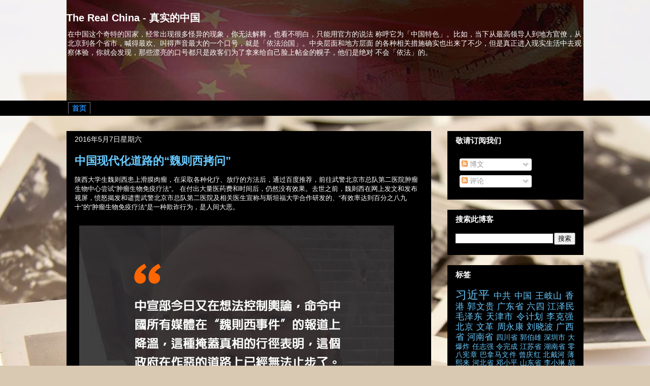

--- FILE ---
content_type: text/html; charset=UTF-8
request_url: http://www.therealchina.org/2016/05/blog-post_74.html
body_size: 60021
content:
<!DOCTYPE html>
<html class='v2' dir='ltr' xmlns='http://www.w3.org/1999/xhtml' xmlns:b='http://www.google.com/2005/gml/b' xmlns:data='http://www.google.com/2005/gml/data' xmlns:expr='http://www.google.com/2005/gml/expr'>
<head>
<link href='https://www.blogger.com/static/v1/widgets/335934321-css_bundle_v2.css' rel='stylesheet' type='text/css'/>
<script async='async' data-ad-client='ca-pub-8828922257552158' src='https://pagead2.googlesyndication.com/pagead/js/adsbygoogle.js'></script>
<meta content='IE=EmulateIE7' http-equiv='X-UA-Compatible'/>
<meta content='width=1100' name='viewport'/>
<meta content='text/html; charset=UTF-8' http-equiv='Content-Type'/>
<meta content='blogger' name='generator'/>
<link href='http://www.therealchina.org/favicon.ico' rel='icon' type='image/x-icon'/>
<link href='http://www.therealchina.org/2016/05/blog-post_74.html' rel='canonical'/>
<link rel="alternate" type="application/atom+xml" title="The Real China - 真实的中国 - Atom" href="http://www.therealchina.org/feeds/posts/default" />
<link rel="alternate" type="application/rss+xml" title="The Real China - 真实的中国 - RSS" href="http://www.therealchina.org/feeds/posts/default?alt=rss" />
<link rel="service.post" type="application/atom+xml" title="The Real China - 真实的中国 - Atom" href="https://www.blogger.com/feeds/6464216163359669989/posts/default" />

<link rel="alternate" type="application/atom+xml" title="The Real China - 真实的中国 - Atom" href="http://www.therealchina.org/feeds/6469085703969820155/comments/default" />
<!--Can't find substitution for tag [blog.ieCssRetrofitLinks]-->
<link href='https://blogger.googleusercontent.com/img/b/R29vZ2xl/AVvXsEjDwIDM6NNhimJ_aARsa9Z8b4KYcOXMdCMq4PWxx9yKisxC4ixA-7xxUrJ3hObrrd_fI4qw1d3h9bqwCL-3HSlJpKvps_MtdBfVaB_M0eR4Ywggae-j1BDua8NWH6dck9RvibkM0P_kduY/s1600/k8cc.jpg' rel='image_src'/>
<meta content='http://www.therealchina.org/2016/05/blog-post_74.html' property='og:url'/>
<meta content='中国现代化道路的“魏则西拷问”' property='og:title'/>
<meta content=' 陕西大学生魏则西患上滑膜肉瘤，在采取各种化疗、放疗的方法后，通过百度推荐，前往武警北京市总队第二医院肿瘤生物中心尝试“肿瘤生物免疫疗法”。  在付出大量医药费和时间后，仍然没有效果。去世之前，魏则西在网上发文和发布视屏，愤怒揭发和谴责武警北京市总队第二医院及相关医生宣称与斯坦福...' property='og:description'/>
<meta content='https://blogger.googleusercontent.com/img/b/R29vZ2xl/AVvXsEjDwIDM6NNhimJ_aARsa9Z8b4KYcOXMdCMq4PWxx9yKisxC4ixA-7xxUrJ3hObrrd_fI4qw1d3h9bqwCL-3HSlJpKvps_MtdBfVaB_M0eR4Ywggae-j1BDua8NWH6dck9RvibkM0P_kduY/w1200-h630-p-k-no-nu/k8cc.jpg' property='og:image'/>
<title>The Real China - 真实的中国: 中国现代化道路的&#8220;魏则西拷问&#8221;</title>
<style id='page-skin-1' type='text/css'><!--
/*
-----------------------------------------------
Blogger Template Style
Name:     Awesome Inc.
Designer: Tina Chen
URL:      tinachen.org
----------------------------------------------- */
/* Variable definitions
====================
<Variable name="keycolor" description="Main Color" type="color" default="#ffffff"/>
<Group description="Page" selector="body">
<Variable name="body.font" description="Font" type="font"
default="normal normal 13px Arial, Tahoma, Helvetica, FreeSans, sans-serif"/>
<Variable name="body.background.color" description="Background Color" type="color" default="#000000"/>
<Variable name="body.text.color" description="Text Color" type="color" default="#ffffff"/>
</Group>
<Group description="Links" selector=".main-inner">
<Variable name="link.color" description="Link Color" type="color" default="#888888"/>
<Variable name="link.visited.color" description="Visited Color" type="color" default="#444444"/>
<Variable name="link.hover.color" description="Hover Color" type="color" default="#cccccc"/>
</Group>
<Group description="Blog Title" selector=".header h1">
<Variable name="header.font" description="Title Font" type="font"
default="normal bold 40px Arial, Tahoma, Helvetica, FreeSans, sans-serif"/>
<Variable name="header.text.color" description="Title Color" type="color" default="#ffffff" />
<Variable name="header.background.color" description="Header Background" type="color" default="transparent" />
</Group>
<Group description="Blog Description" selector=".header .description">
<Variable name="description.font" description="Font" type="font"
default="normal normal 14px Arial, Tahoma, Helvetica, FreeSans, sans-serif"/>
<Variable name="description.text.color" description="Text Color" type="color"
default="#ffffff" />
</Group>
<Group description="Tabs Text" selector=".tabs-inner .widget li a">
<Variable name="tabs.font" description="Font" type="font"
default="normal bold 14px Arial, Tahoma, Helvetica, FreeSans, sans-serif"/>
<Variable name="tabs.text.color" description="Text Color" type="color" default="#ffffff"/>
<Variable name="tabs.selected.text.color" description="Selected Color" type="color" default="#ffffff"/>
</Group>
<Group description="Tabs Background" selector=".tabs-outer .PageList">
<Variable name="tabs.background.color" description="Background Color" type="color" default="#141414"/>
<Variable name="tabs.selected.background.color" description="Selected Color" type="color" default="#444444"/>
<Variable name="tabs.border.color" description="Border Color" type="color" default="#000000"/>
</Group>
<Group description="Date Header" selector=".main-inner .widget h2.date-header, .main-inner .widget h2.date-header span">
<Variable name="date.font" description="Font" type="font"
default="normal normal 14px Arial, Tahoma, Helvetica, FreeSans, sans-serif"/>
<Variable name="date.text.color" description="Text Color" type="color" default="#666666"/>
<Variable name="date.border.color" description="Border Color" type="color" default="#000000"/>
</Group>
<Group description="Post Title" selector="h3.post-title, h4, h3.post-title a">
<Variable name="post.title.font" description="Font" type="font"
default="normal bold 22px Arial, Tahoma, Helvetica, FreeSans, sans-serif"/>
<Variable name="post.title.text.color" description="Text Color" type="color" default="#ffffff"/>
</Group>
<Group description="Post Background" selector=".post">
<Variable name="post.background.color" description="Background Color" type="color" default="#000000" />
<Variable name="post.border.color" description="Border Color" type="color" default="#000000" />
<Variable name="post.border.bevel.color" description="Bevel Color" type="color" default="#000000"/>
</Group>
<Group description="Gadget Title" selector="h2">
<Variable name="widget.title.font" description="Font" type="font"
default="normal bold 14px Arial, Tahoma, Helvetica, FreeSans, sans-serif"/>
<Variable name="widget.title.text.color" description="Text Color" type="color" default="#ffffff"/>
</Group>
<Group description="Gadget Text" selector=".sidebar .widget">
<Variable name="widget.font" description="Font" type="font"
default="normal normal 14px Arial, Tahoma, Helvetica, FreeSans, sans-serif"/>
<Variable name="widget.text.color" description="Text Color" type="color" default="#ffffff"/>
<Variable name="widget.alternate.text.color" description="Alternate Color" type="color" default="#666666"/>
</Group>
<Group description="Gadget Links" selector=".sidebar .widget">
<Variable name="widget.link.color" description="Link Color" type="color" default="#68caff"/>
<Variable name="widget.link.visited.color" description="Visited Color" type="color" default="#68caff"/>
<Variable name="widget.link.hover.color" description="Hover Color" type="color" default="#68caff"/>
</Group>
<Group description="Gadget Background" selector=".sidebar .widget">
<Variable name="widget.background.color" description="Background Color" type="color" default="#141414"/>
<Variable name="widget.border.color" description="Border Color" type="color" default="#222222"/>
<Variable name="widget.border.bevel.color" description="Bevel Color" type="color" default="#000000"/>
</Group>
<Group description="Sidebar Background" selector=".column-left-inner .column-right-inner">
<Variable name="widget.outer.background.color" description="Background Color" type="color" default="transparent" />
</Group>
<Group description="Images" selector=".main-inner">
<Variable name="image.background.color" description="Background Color" type="color" default="transparent"/>
<Variable name="image.border.color" description="Border Color" type="color" default="transparent"/>
</Group>
<Group description="Feed" selector=".blog-feeds">
<Variable name="feed.text.color" description="Text Color" type="color" default="#ffffff"/>
</Group>
<Group description="Feed Links" selector=".blog-feeds">
<Variable name="feed.link.color" description="Link Color" type="color" default="#68caff"/>
<Variable name="feed.link.visited.color" description="Visited Color" type="color" default="#68caff"/>
<Variable name="feed.link.hover.color" description="Hover Color" type="color" default="#68caff"/>
</Group>
<Group description="Pager" selector=".blog-pager">
<Variable name="pager.background.color" description="Background Color" type="color" default="#000000" />
</Group>
<Group description="Footer" selector=".footer-outer">
<Variable name="footer.background.color" description="Background Color" type="color" default="#000000" />
<Variable name="footer.text.color" description="Text Color" type="color" default="#ffffff" />
</Group>
<Variable name="title.shadow.spread" description="Title Shadow" type="length" default="-1px" min="-1px" max="100px"/>
<Variable name="body.background" description="Body Background" type="background"
color="#000000"
default="$(color) none repeat scroll top left"/>
<Variable name="body.background.gradient.cap" description="Body Gradient Cap" type="url"
default="none"/>
<Variable name="body.background.size" description="Body Background Size" type="string" default="auto"/>
<Variable name="tabs.background.gradient" description="Tabs Background Gradient" type="url"
default="none"/>
<Variable name="header.background.gradient" description="Header Background Gradient" type="url" default="none" />
<Variable name="header.padding.top" description="Header Top Padding" type="length" default="22px" min="0" max="100px"/>
<Variable name="header.margin.top" description="Header Top Margin" type="length" default="0" min="0" max="100px"/>
<Variable name="header.margin.bottom" description="Header Bottom Margin" type="length" default="0" min="0" max="100px"/>
<Variable name="widget.padding.top" description="Widget Padding Top" type="length" default="8px" min="0" max="20px"/>
<Variable name="widget.padding.side" description="Widget Padding Side" type="length" default="15px" min="0" max="100px"/>
<Variable name="widget.outer.margin.top" description="Widget Top Margin" type="length" default="0" min="0" max="100px"/>
<Variable name="widget.outer.background.gradient" description="Gradient" type="url" default="none" />
<Variable name="widget.border.radius" description="Gadget Border Radius" type="length" default="0" min="0" max="100px"/>
<Variable name="outer.shadow.spread" description="Outer Shadow Size" type="length" default="0" min="0" max="100px"/>
<Variable name="date.header.border.radius.top" description="Date Header Border Radius Top" type="length" default="0" min="0" max="100px"/>
<Variable name="date.header.position" description="Date Header Position" type="length" default="15px" min="0" max="100px"/>
<Variable name="date.space" description="Date Space" type="length" default="30px" min="0" max="100px"/>
<Variable name="date.position" description="Date Float" type="string" default="static" />
<Variable name="date.padding.bottom" description="Date Padding Bottom" type="length" default="0" min="0" max="100px"/>
<Variable name="date.border.size" description="Date Border Size" type="length" default="0" min="0" max="10px"/>
<Variable name="date.background" description="Date Background" type="background" color="transparent"
default="$(color) none no-repeat scroll top left" />
<Variable name="date.first.border.radius.top" description="Date First top radius" type="length" default="0" min="0" max="100px"/>
<Variable name="date.last.space.bottom" description="Date Last Space Bottom" type="length"
default="20px" min="0" max="100px"/>
<Variable name="date.last.border.radius.bottom" description="Date Last bottom radius" type="length" default="0" min="0" max="100px"/>
<Variable name="post.first.padding.top" description="First Post Padding Top" type="length" default="0" min="0" max="100px"/>
<Variable name="image.shadow.spread" description="Image Shadow Size" type="length" default="0" min="0" max="100px"/>
<Variable name="image.border.radius" description="Image Border Radius" type="length" default="0" min="0" max="100px"/>
<Variable name="separator.outdent" description="Separator Outdent" type="length" default="15px" min="0" max="100px"/>
<Variable name="title.separator.border.size" description="Widget Title Border Size" type="length" default="1px" min="0" max="10px"/>
<Variable name="list.separator.border.size" description="List Separator Border Size" type="length" default="1px" min="0" max="10px"/>
<Variable name="shadow.spread" description="Shadow Size" type="length" default="0" min="0" max="100px"/>
<Variable name="startSide" description="Side where text starts in blog language" type="automatic" default="left"/>
<Variable name="endSide" description="Side where text ends in blog language" type="automatic" default="right"/>
<Variable name="date.side" description="Side where date header is placed" type="string" default="right"/>
<Variable name="pager.border.radius.top" description="Pager Border Top Radius" type="length" default="0" min="0" max="100px"/>
<Variable name="pager.space.top" description="Pager Top Space" type="length" default="1em" min="0" max="20em"/>
<Variable name="footer.background.gradient" description="Background Gradient" type="url" default="none" />
<Variable name="mobile.background.size" description="Mobile Background Size" type="string"
default="auto"/>
<Variable name="mobile.background.overlay" description="Mobile Background Overlay" type="string"
default="transparent none repeat scroll top left"/>
<Variable name="mobile.button.color" description="Mobile Button Color" type="color" default="#ffffff" />
*/
/* Content
----------------------------------------------- */
body {
font: normal normal 13px Arial, Tahoma, Helvetica, FreeSans, sans-serif;
color: #ffffff;
background: #d9c9b2 url(http://themes.googleusercontent.com/image?id=1r2wVJpX2wdMvwlG0fdinGZwn17o7iAXbs1G0FbgGY8fzvIQqx93b4i-oerJLoNx4S7Fz) no-repeat fixed top center /* Credit: richcano (http://www.istockphoto.com/googleimages.php?id=3137708&platform=blogger) */;
}
html body .content-outer {
min-width: 0;
max-width: 100%;
width: 100%;
}
a:link {
text-decoration: none;
color: #68caff;
}
a:visited {
text-decoration: none;
color: #68caff;
}
a:hover {
text-decoration: underline;
color: #68caff;
}
.body-fauxcolumn-outer .cap-top {
position: absolute;
z-index: 1;
height: 276px;
width: 100%;
background: transparent none repeat-x scroll top left;
_background-image: none;
}
/* Columns
----------------------------------------------- */
.content-inner {
padding: 0;
}
.header-inner .section {
margin: 0 16px;
}
.tabs-inner .section {
margin: 0 16px;
}
.main-inner {
padding-top: 30px;
}
.main-inner .column-center-inner,
.main-inner .column-left-inner,
.main-inner .column-right-inner {
padding: 0 5px;
}
*+html body .main-inner .column-center-inner {
margin-top: -30px;
}
#layout .main-inner .column-center-inner {
margin-top: 0;
}
/* Header
----------------------------------------------- */
.header-outer {
margin: 0 0 0 0;
background: transparent none repeat scroll 0 0;
}
.Header h1 {
font: normal bold 20px Arial, Tahoma, Helvetica, FreeSans, sans-serif;;
color: #ffffff;
text-shadow: 0 0 -1px #000000;
}
.Header h1 a {
color: #ffffff;
}
.Header .description {
font: normal normal 14px Arial, Tahoma, Helvetica, FreeSans, sans-serif;
color: #ffffff;
}
.header-inner .Header .titlewrapper,
.header-inner .Header .descriptionwrapper {
padding-left: 0;
padding-right: 0;
margin-bottom: 0;
}
.header-inner .Header .titlewrapper {
padding-top: 22px;
}
/* Tabs
----------------------------------------------- */
.tabs-outer {
overflow: hidden;
position: relative;
background: #000000 none repeat scroll 0 0;
}
#layout .tabs-outer {
overflow: visible;
}
.tabs-cap-top, .tabs-cap-bottom {
position: absolute;
width: 100%;
border-top: 1px solid #000000;
}
.tabs-cap-bottom {
bottom: 0;
}
.tabs-inner .widget li a {
display: inline-block;
margin: 0;
padding: .6em 1.5em;
font: normal bold 14px Arial, Tahoma, Helvetica, FreeSans, sans-serif;
color: #ffffff;
border-top: 1px solid #000000;
border-bottom: 1px solid #000000;
border-left: 1px solid #000000;
height: 16px;
line-height: 16px;
}
.tabs-inner .widget li:last-child a {
border-right: 1px solid #000000;
}
.tabs-inner .widget li.selected a, .tabs-inner .widget li a:hover {
background: #000000 none repeat-x scroll 0 -100px;
color: #ffffff;
}
/* Headings
----------------------------------------------- */
h2 {
font: normal bold 15px Arial, Tahoma, Helvetica, FreeSans, sans-serif;;
color: #ffffff;
}
/* Widgets
----------------------------------------------- */
.main-inner .section {
margin: 0 27px;
padding: 0;
}
.main-inner .column-left-outer,
.main-inner .column-right-outer {
margin-top: 0;
}
#layout .main-inner .column-left-outer,
#layout .main-inner .column-right-outer {
margin-top: 0;
}
.main-inner .column-left-inner,
.main-inner .column-right-inner {
background: transparent none repeat 0 0;
-moz-box-shadow: 0 0 0 rgba(0, 0, 0, .2);
-webkit-box-shadow: 0 0 0 rgba(0, 0, 0, .2);
-goog-ms-box-shadow: 0 0 0 rgba(0, 0, 0, .2);
box-shadow: 0 0 0 rgba(0, 0, 0, .2);
-moz-border-radius: 0;
-webkit-border-radius: 0;
-goog-ms-border-radius: 0;
border-radius: 0;
}
#layout .main-inner .column-left-inner,
#layout .main-inner .column-right-inner {
margin-top: 0;
}
.sidebar .widget {
font: normal normal 14px Arial, Tahoma, Helvetica, FreeSans, sans-serif;
color: #ffffff;
}
.sidebar .widget a:link {
color: #68caff;
}
.sidebar .widget a:visited {
color: #68caff;
}
.sidebar .widget a:hover {
color: #68caff;
}
.sidebar .widget h2 {
text-shadow: 0 0 -1px #000000;
}
.main-inner .widget {
background-color: #000000;
border: 1px solid #000000;
padding: 0 15px 15px;
margin: 20px -16px;
-moz-box-shadow: 0 0 0 rgba(0, 0, 0, .2);
-webkit-box-shadow: 0 0 0 rgba(0, 0, 0, .2);
-goog-ms-box-shadow: 0 0 0 rgba(0, 0, 0, .2);
box-shadow: 0 0 0 rgba(0, 0, 0, .2);
-moz-border-radius: 0;
-webkit-border-radius: 0;
-goog-ms-border-radius: 0;
border-radius: 0;
}
.main-inner .widget h2 {
margin: 0 -15px;
padding: .6em 15px .5em;
border-bottom: 1px solid #000000;
}
.footer-inner .widget h2 {
padding: 0 0 .4em;
border-bottom: 1px solid #000000;
}
.main-inner .widget h2 + div, .footer-inner .widget h2 + div {
border-top: 1px solid #000000;
padding-top: 8px;
}
.main-inner .widget .widget-content {
margin: 0 -15px;
padding: 7px 15px 0;
}
.main-inner .widget ul, .main-inner .widget #ArchiveList ul.flat {
margin: -8px -15px 0;
padding: 0;
list-style: none;
}
.main-inner .widget #ArchiveList {
margin: -8px 0 0;
}
.main-inner .widget ul li, .main-inner .widget #ArchiveList ul.flat li {
padding: .5em 15px;
text-indent: 0;
color: #535353;
border-top: 1px solid #000000;
border-bottom: 1px solid #000000;
}
.main-inner .widget #ArchiveList ul li {
padding-top: .25em;
padding-bottom: .25em;
}
.main-inner .widget ul li:first-child, .main-inner .widget #ArchiveList ul.flat li:first-child {
border-top: none;
}
.main-inner .widget ul li:last-child, .main-inner .widget #ArchiveList ul.flat li:last-child {
border-bottom: none;
}
.post-body {
position: relative;
}
.main-inner .widget .post-body ul {
padding: 0 2.5em;
margin: .5em 0;
list-style: disc;
}
.main-inner .widget .post-body ul li {
padding: 0.25em 0;
margin-bottom: .25em;
color: #ffffff;
border: none;
}
.footer-inner .widget ul {
padding: 0;
list-style: none;
}
.widget .zippy {
color: #535353;
}
/* Posts
----------------------------------------------- */
body .main-inner .Blog {
padding: 0;
margin-bottom: 1em;
background-color: transparent;
border: none;
-moz-box-shadow: 0 0 0 rgba(0, 0, 0, 0);
-webkit-box-shadow: 0 0 0 rgba(0, 0, 0, 0);
-goog-ms-box-shadow: 0 0 0 rgba(0, 0, 0, 0);
box-shadow: 0 0 0 rgba(0, 0, 0, 0);
}
.main-inner .section:last-child .Blog:last-child {
padding: 0;
margin-bottom: 1em;
}
.main-inner .widget h2.date-header {
margin: 0 -15px 1px;
padding: 0 0 0 0;
font: normal normal 14px Arial, Tahoma, Helvetica, FreeSans, sans-serif;;
color: #ffffff;
background: transparent none no-repeat scroll top left;
border-top: 0 solid #000000;
border-bottom: 1px solid #000000;
-moz-border-radius-topleft: 0;
-moz-border-radius-topright: 0;
-webkit-border-top-left-radius: 0;
-webkit-border-top-right-radius: 0;
border-top-left-radius: 0;
border-top-right-radius: 0;
position: static;
bottom: 100%;
right: 15px;
text-shadow: 0 0 -1px #000000;
}
.main-inner .widget h2.date-header span {
font: normal normal 14px Arial, Tahoma, Helvetica, FreeSans, sans-serif;;
display: block;
padding: .5em 15px;
border-left: 0 solid #000000;
border-right: 0 solid #000000;
}
.date-outer {
position: relative;
margin: 30px 0 20px;
padding: 0 15px;
background-color: #000000;
border: 1px solid #000000;
-moz-box-shadow: 0 0 0 rgba(0, 0, 0, .2);
-webkit-box-shadow: 0 0 0 rgba(0, 0, 0, .2);
-goog-ms-box-shadow: 0 0 0 rgba(0, 0, 0, .2);
box-shadow: 0 0 0 rgba(0, 0, 0, .2);
-moz-border-radius: 0;
-webkit-border-radius: 0;
-goog-ms-border-radius: 0;
border-radius: 0;
}
.date-outer:first-child {
margin-top: 0;
}
.date-outer:last-child {
margin-bottom: 20px;
-moz-border-radius-bottomleft: 0;
-moz-border-radius-bottomright: 0;
-webkit-border-bottom-left-radius: 0;
-webkit-border-bottom-right-radius: 0;
-goog-ms-border-bottom-left-radius: 0;
-goog-ms-border-bottom-right-radius: 0;
border-bottom-left-radius: 0;
border-bottom-right-radius: 0;
}
.date-posts {
margin: 0 -15px;
padding: 0 15px;
clear: both;
}
.post-outer, .inline-ad {
border-top: 1px solid #000000;
margin: 0 -15px;
padding: 15px 15px;
}
.post-outer {
padding-bottom: 10px;
}
.post-outer:first-child {
padding-top: 0;
border-top: none;
}
.post-outer:last-child, .inline-ad:last-child {
border-bottom: none;
}
.post-body {
position: relative;
}
.post-body img {
padding: 8px;
background: #000000;
border: 1px solid transparent;
-moz-box-shadow: 0 0 0 rgba(0, 0, 0, .2);
-webkit-box-shadow: 0 0 0 rgba(0, 0, 0, .2);
box-shadow: 0 0 0 rgba(0, 0, 0, .2);
-moz-border-radius: 0;
-webkit-border-radius: 0;
border-radius: 0;
}
h3.post-title, h4 {
font: normal bold 22px Arial, Tahoma, Helvetica, FreeSans, sans-serif;
color: #68caff;
}
h3.post-title a {
font: normal bold 22px Arial, Tahoma, Helvetica, FreeSans, sans-serif;
color: #68caff;
}
h3.post-title a:hover {
color: #68caff;
text-decoration: underline;
}
.post-header {
margin: 0 0 1em;
}
.post-body {
line-height: 1.4;
}
.post-outer h2 {
color: #ffffff;
}
.post-footer {
margin: 1.5em 0 0;
}
#blog-pager {
padding: 15px;
font-size: 120%;
background-color: #000000;
border: 1px solid #000000;
-moz-box-shadow: 0 0 0 rgba(0, 0, 0, .2);
-webkit-box-shadow: 0 0 0 rgba(0, 0, 0, .2);
-goog-ms-box-shadow: 0 0 0 rgba(0, 0, 0, .2);
box-shadow: 0 0 0 rgba(0, 0, 0, .2);
-moz-border-radius: 0;
-webkit-border-radius: 0;
-goog-ms-border-radius: 0;
border-radius: 0;
-moz-border-radius-topleft: 0;
-moz-border-radius-topright: 0;
-webkit-border-top-left-radius: 0;
-webkit-border-top-right-radius: 0;
-goog-ms-border-top-left-radius: 0;
-goog-ms-border-top-right-radius: 0;
border-top-left-radius: 0;
border-top-right-radius-topright: 0;
margin-top: 1em;
}
.blog-feeds, .post-feeds {
margin: 1em 0;
text-align: center;
color: #ffffff;
}
.blog-feeds a, .post-feeds a {
color: #68caff;
}
.blog-feeds a:visited, .post-feeds a:visited {
color: #68caff;
}
.blog-feeds a:hover, .post-feeds a:hover {
color: #68caff;
}
.post-outer .comments {
margin-top: 2em;
}
/* Comments
----------------------------------------------- */
.comments .comments-content .icon.blog-author {
background-repeat: no-repeat;
background-image: url([data-uri]);
}
.comments .comments-content .loadmore a {
border-top: 1px solid #000000;
border-bottom: 1px solid #000000;
}
.comments .continue {
border-top: 2px solid #000000;
}
/* Footer
----------------------------------------------- */
.footer-outer {
margin: -0 0 -1px;
padding: 0 0 0;
color: #ffffff;
overflow: hidden;
}
.footer-fauxborder-left {
border-top: 1px solid #000000;
background: #000000 none repeat scroll 0 0;
-moz-box-shadow: 0 0 0 rgba(0, 0, 0, .2);
-webkit-box-shadow: 0 0 0 rgba(0, 0, 0, .2);
-goog-ms-box-shadow: 0 0 0 rgba(0, 0, 0, .2);
box-shadow: 0 0 0 rgba(0, 0, 0, .2);
margin: 0 -0;
}
/* Mobile
----------------------------------------------- */
body.mobile {
background-size: auto;
}
.mobile .body-fauxcolumn-outer {
background: transparent none repeat scroll top left;
}
*+html body.mobile .main-inner .column-center-inner {
margin-top: 0;
}
.mobile .main-inner .widget {
padding: 0 0 15px;
}
.mobile .main-inner .widget h2 + div,
.mobile .footer-inner .widget h2 + div {
border-top: none;
padding-top: 0;
}
.mobile .footer-inner .widget h2 {
padding: 0.5em 0;
border-bottom: none;
}
.mobile .main-inner .widget .widget-content {
margin: 0;
padding: 7px 0 0;
}
.mobile .main-inner .widget ul,
.mobile .main-inner .widget #ArchiveList ul.flat {
margin: 0 -15px 0;
}
.mobile .main-inner .widget h2.date-header {
right: 0;
}
.mobile .date-header span {
padding: 0.4em 0;
}
.mobile .date-outer:first-child {
margin-bottom: 0;
border: 1px solid #000000;
-moz-border-radius-topleft: 0;
-moz-border-radius-topright: 0;
-webkit-border-top-left-radius: 0;
-webkit-border-top-right-radius: 0;
-goog-ms-border-top-left-radius: 0;
-goog-ms-border-top-right-radius: 0;
border-top-left-radius: 0;
border-top-right-radius: 0;
}
.mobile .date-outer {
border-color: #000000;
border-width: 0 1px 1px;
}
.mobile .date-outer:last-child {
margin-bottom: 0;
}
.mobile .main-inner {
padding: 0;
}
.mobile .header-inner .section {
margin: 0;
}
.mobile .post-outer, .mobile .inline-ad {
padding: 5px 0;
}
.mobile .tabs-inner .section {
margin: 0 10px;
}
.mobile .main-inner .widget h2 {
margin: 0;
padding: 0;
}
.mobile .main-inner .widget h2.date-header span {
padding: 0;
}
.mobile .main-inner .widget .widget-content {
margin: 0;
padding: 7px 0 0;
}
.mobile #blog-pager {
border: 1px solid transparent;
background: #000000 none repeat scroll 0 0;
}
.mobile .main-inner .column-left-inner,
.mobile .main-inner .column-right-inner {
background: transparent none repeat 0 0;
-moz-box-shadow: none;
-webkit-box-shadow: none;
-goog-ms-box-shadow: none;
box-shadow: none;
}
.mobile .date-posts {
margin: 0;
padding: 0;
}
.mobile .footer-fauxborder-left {
margin: 0;
border-top: inherit;
}
.mobile .main-inner .section:last-child .Blog:last-child {
margin-bottom: 0;
}
.mobile-index-contents {
color: #ffffff;
}
.mobile .mobile-link-button {
background: #68caff none repeat scroll 0 0;
}
.mobile-link-button a:link, .mobile-link-button a:visited {
color: #ffffff;
}
.mobile .tabs-inner .PageList .widget-content {
background: transparent;
border-top: 1px solid;
border-color: #000000;
color: #ffffff;
}
.mobile .tabs-inner .PageList .widget-content .pagelist-arrow {
border-left: 1px solid #000000;
}

--></style>
<style id='template-skin-1' type='text/css'><!--
body {
min-width: 1050px;
}
.content-outer, .content-fauxcolumn-outer, .region-inner {
min-width: 1050px;
max-width: 1050px;
_width: 1050px;
}
.main-inner .columns {
padding-left: 0px;
padding-right: 300px;
}
.main-inner .fauxcolumn-center-outer {
left: 0px;
right: 300px;
/* IE6 does not respect left and right together */
_width: expression(this.parentNode.offsetWidth -
parseInt("0px") -
parseInt("300px") + 'px');
}
.main-inner .fauxcolumn-left-outer {
width: 0px;
}
.main-inner .fauxcolumn-right-outer {
width: 300px;
}
.main-inner .column-left-outer {
width: 0px;
right: 100%;
margin-left: -0px;
}
.main-inner .column-right-outer {
width: 300px;
margin-right: -300px;
}
#layout {
min-width: 0;
}
#layout .content-outer {
min-width: 0;
width: 800px;
}
#layout .region-inner {
min-width: 0;
width: auto;
}
--></style>
<link href='https://www.blogger.com/dyn-css/authorization.css?targetBlogID=6464216163359669989&amp;zx=cc4d5061-5d01-4bb3-b458-1d5fc638745d' media='none' onload='if(media!=&#39;all&#39;)media=&#39;all&#39;' rel='stylesheet'/><noscript><link href='https://www.blogger.com/dyn-css/authorization.css?targetBlogID=6464216163359669989&amp;zx=cc4d5061-5d01-4bb3-b458-1d5fc638745d' rel='stylesheet'/></noscript>
<meta name='google-adsense-platform-account' content='ca-host-pub-1556223355139109'/>
<meta name='google-adsense-platform-domain' content='blogspot.com'/>

</head>
<script type='text/javascript'>
<!--
/*<body>
  <b:section id="navbar" class="navbar" maxwidgets="1" showaddelement="no">
    <b:widget type="Navbar" id="Navbar1" locked="yes"/>
  </b:section>
*/
-->
</script>
<body class='loading'>
<div class='body-fauxcolumns'>
<div class='fauxcolumn-outer body-fauxcolumn-outer'>
<div class='cap-top'>
<div class='cap-left'></div>
<div class='cap-right'></div>
</div>
<div class='fauxborder-left'>
<div class='fauxborder-right'></div>
<div class='fauxcolumn-inner'>
</div>
</div>
<div class='cap-bottom'>
<div class='cap-left'></div>
<div class='cap-right'></div>
</div>
</div>
</div>
<div class='content'>
<div class='content-fauxcolumns'>
<div class='fauxcolumn-outer content-fauxcolumn-outer'>
<div class='cap-top'>
<div class='cap-left'></div>
<div class='cap-right'></div>
</div>
<div class='fauxborder-left'>
<div class='fauxborder-right'></div>
<div class='fauxcolumn-inner'>
</div>
</div>
<div class='cap-bottom'>
<div class='cap-left'></div>
<div class='cap-right'></div>
</div>
</div>
</div>
<div class='content-outer'>
<div class='content-cap-top cap-top'>
<div class='cap-left'></div>
<div class='cap-right'></div>
</div>
<div class='fauxborder-left content-fauxborder-left'>
<div class='fauxborder-right content-fauxborder-right'></div>
<div class='content-inner'>
<header>
<div class='header-outer'>
<div class='header-cap-top cap-top'>
<div class='cap-left'></div>
<div class='cap-right'></div>
</div>
<div class='fauxborder-left header-fauxborder-left'>
<div class='fauxborder-right header-fauxborder-right'></div>
<div class='region-inner header-inner'>
<div class='header section' id='header'><div class='widget Header' data-version='1' id='Header1'>
<div id='header-inner' style='background-image: url("https://blogger.googleusercontent.com/img/b/R29vZ2xl/AVvXsEg2MuyQKpesIUkhV5xq_uiJn0Kv5OWufFFCF8UPwicQneWUF6_cBLmpca4GIAo_4XRrKu4VhON6vDMrtlbO1HhzSkBbNb3Pyd1DWixT_lF-rhrahAoEIN0Fxz0Oqr5jQ_-_uV6tTFwYurbi/s1600/%25E6%259C%25AA%25E6%25A0%2587%25E9%25A2%2598-1.jpg"); background-position: left; width: 1018px; min-height: 198px; _height: 198px; background-repeat: no-repeat; '>
<div class='titlewrapper' style='background: transparent'>
<h1 class='title' style='background: transparent; border-width: 0px'>
<a href='http://www.therealchina.org/'>
The Real China - 真实的中国
</a>
</h1>
</div>
<div class='descriptionwrapper'>
<p class='description'><span>在中国这个奇特的国家&#65292;经常出现很多怪异的现象&#65292;你无法解释&#65292;也看不明白&#65292;只能用官方的说法 称呼它为&#12300;中国特色&#12301;&#12290;比如&#65292;当下从最高领导人到地方官僚&#65292;从北京到各个省市&#65292;喊得最欢&#12289;叫得声音最大的一个口号&#65292;就是&#12300;依法治国&#12301;&#12290;中央层面和地方层面 的各种相关措施确实也出来了不少&#65292;但是真正进入现实生活中去观察体验&#65292;你就会发现&#65292;那些漂亮的口号都只是政客们为了拿来给自己脸上帖金的幌子&#65292;他们是绝对 不会&#12300;依法&#12301;的&#12290;</span></p>
</div>
</div>
</div></div>
</div>
</div>
<div class='header-cap-bottom cap-bottom'>
<div class='cap-left'></div>
<div class='cap-right'></div>
</div>
</div>
</header>
<div class='tabs-outer'>
<div class='tabs-cap-top cap-top'>
<div class='cap-left'></div>
<div class='cap-right'></div>
</div>
<div class='fauxborder-left tabs-fauxborder-left'>
<div class='fauxborder-right tabs-fauxborder-right'></div>
<div class='region-inner tabs-inner'>
<div class='tabs section' id='crosscol'><div class='widget HTML' data-version='1' id='HTML1'>
<h2 class='title'>home</h2>
<div class='widget-content'>
<style type="text/css">
.align-left{ margin:0 auto; /* 居中 这个是必须的&#65292;&#65292;其它的属性非必须 */ width:500px; /* 给个宽度 顶到浏览器的两边就看不出居中效果了 */ background:#000000; /* 背景色 */ text-align:center; /* 文字等内容居中 */ }

/*导航条&#65292;不是最上面那个东西&#65292;是下面主页&#12289;关于什么那里&#12290;*/
#navsite h5 {
display: none;
}
#navsite ul {
padding: 3px 0;
margin-left: 0;
border-bottom: 1px solid #778;
font: bold 12px Verdana, sans-serif;
}
#navsite ul li {
list-style: none;
margin: 0;
display: inline;
}
#navsite ul li a {
padding: 3px 0.5em;
margin-left: 3px;
border: 1px solid #778;
border-bottom: none;
background: #000000;
text-decoration: none;
}
#navsite ul li a:link {
color: #2387EB;
}
#navsite ul li a:visited {
color: #667;
}
#navsite ul li a:link:hover, #navsite ul li a:visited:hover {
color: #2387EB; /* 鼠标放上 */
background: #000000;
border-color: #227;
}
#navsite ul li a#current {
background: white;
border-bottom: 1px solid white;
}
</style>

<div id="navsite" class="align-center">
<h5>Site navigation:</h5>
<ul>
<li><a href="http://www.therealchina.org/">首页</a></li>
</ul>
</div>
</div>
<div class='clear'></div>
</div></div>
<div class='tabs no-items section' id='crosscol-overflow'></div>
</div>
</div>
<div class='tabs-cap-bottom cap-bottom'>
<div class='cap-left'></div>
<div class='cap-right'></div>
</div>
</div>
<div class='main-outer'>
<div class='main-cap-top cap-top'>
<div class='cap-left'></div>
<div class='cap-right'></div>
</div>
<div class='fauxborder-left main-fauxborder-left'>
<div class='fauxborder-right main-fauxborder-right'></div>
<div class='region-inner main-inner'>
<div class='columns fauxcolumns'>
<div class='fauxcolumn-outer fauxcolumn-center-outer'>
<div class='cap-top'>
<div class='cap-left'></div>
<div class='cap-right'></div>
</div>
<div class='fauxborder-left'>
<div class='fauxborder-right'></div>
<div class='fauxcolumn-inner'>
</div>
</div>
<div class='cap-bottom'>
<div class='cap-left'></div>
<div class='cap-right'></div>
</div>
</div>
<div class='fauxcolumn-outer fauxcolumn-left-outer'>
<div class='cap-top'>
<div class='cap-left'></div>
<div class='cap-right'></div>
</div>
<div class='fauxborder-left'>
<div class='fauxborder-right'></div>
<div class='fauxcolumn-inner'>
</div>
</div>
<div class='cap-bottom'>
<div class='cap-left'></div>
<div class='cap-right'></div>
</div>
</div>
<div class='fauxcolumn-outer fauxcolumn-right-outer'>
<div class='cap-top'>
<div class='cap-left'></div>
<div class='cap-right'></div>
</div>
<div class='fauxborder-left'>
<div class='fauxborder-right'></div>
<div class='fauxcolumn-inner'>
</div>
</div>
<div class='cap-bottom'>
<div class='cap-left'></div>
<div class='cap-right'></div>
</div>
</div>
<!-- corrects IE6 width calculation -->
<div class='columns-inner'>
<div class='column-center-outer'>
<div class='column-center-inner'>
<div class='main section' id='main'><div class='widget Blog' data-version='1' id='Blog1'>
<div class='blog-posts hfeed'>

          <div class="date-outer">
        
<h2 class='date-header'><span>2016年5月7日星期六</span></h2>

          <div class="date-posts">
        
<div class='post-outer'>
<div class='post hentry'>
<a name='6469085703969820155'></a>
<h3 class='post-title entry-title'>
<a href='http://www.therealchina.org/2016/05/blog-post_74.html'>中国现代化道路的&#8220;魏则西拷问&#8221;</a>
</h3>
<div class='post-header'>
<div class='post-header-line-1'></div>
</div>
<div class='post-body entry-content'>
<div class="MsoNormal">
<span lang="EN-US">陕西大学生魏则西患上滑膜肉瘤&#65292;在采取各种化疗&#12289;放疗的方法后&#65292;通过百度推荐&#65292;前往武警北京市总队第二医院肿瘤生物中心尝试&#8220;肿瘤生物免疫疗法&#8221;&#12290;</span><span lang="EN-US"> </span><span lang="EN-US">在付出大量医药费和时间后&#65292;仍然没有效果&#12290;去世之前&#65292;魏则西在网上发文和发布视屏&#65292;愤怒揭发和谴责武警北京市总队第二医院及相关医生宣称与斯坦福大学合作研发的&#12289;&#8220;有效率达到百分之八九十&#8221;的&#8220;肿瘤生物免疫疗法&#8221;是一种欺诈行为&#65292;是人间大恶&#12290;</span></div>
<div class="MsoNormal">
<br /></div>
<div class="separator">
<a href="https://blogger.googleusercontent.com/img/b/R29vZ2xl/AVvXsEjDwIDM6NNhimJ_aARsa9Z8b4KYcOXMdCMq4PWxx9yKisxC4ixA-7xxUrJ3hObrrd_fI4qw1d3h9bqwCL-3HSlJpKvps_MtdBfVaB_M0eR4Ywggae-j1BDua8NWH6dck9RvibkM0P_kduY/s1600/k8cc.jpg" target="_blank"><img border="0" src="https://blogger.googleusercontent.com/img/b/R29vZ2xl/AVvXsEjDwIDM6NNhimJ_aARsa9Z8b4KYcOXMdCMq4PWxx9yKisxC4ixA-7xxUrJ3hObrrd_fI4qw1d3h9bqwCL-3HSlJpKvps_MtdBfVaB_M0eR4Ywggae-j1BDua8NWH6dck9RvibkM0P_kduY/s1600/k8cc.jpg" /><a name="more"></a></a></div>
<div class="MsoNormal">
<br /></div>
<div class="MsoNormal">
<span lang="EN-US">该事件在网上迅速发酵&#12290;网民不断挖掘爆料&#65306;原来武警北京市总队第二医院早已被隶属莆田系的陈新贤&#12289;陈新喜兄弟的康新公司所控股&#65307;而陈新喜的柯莱逊生物技术有限公司即是该院所谓&#8220;细胞免疫技术&#8221;</span><span lang="EN-US"> </span><span lang="EN-US">的提供者&#65307;该疗法并非医生宣称的高效治疗手段&#65292;从</span><span>2015</span><span lang="EN-US">年起已经在美国停止临床应用&#65307;百度通过竞价排名的方式提高该疗法在搜索上的排名&#65292;为了盈利而帮助莆田系进行欺骗宣传&#12290;最令人愤怒的是&#65292;所有上述一切发生时&#65292;均不见政府监管者的身影&#12290;</span><span></span></div>
<div class="MsoNormal">
<br /></div>
<div class="MsoNormal">
<span lang="EN-US">魏
则西事件之所以能够刺痛广大网民&#65292;是因为这个事件的发生和发展过程集中反映了中国现代化过程中被百姓深恶痛绝的那些主要弊端&#12290;中国的执政党近年来在全世界
宣称&#65292;它领导的现代化道路具有中国特色&#65292;是人类制度建设上的伟大创新&#65292;并以此作为执政党的理论自信&#12289;道路自信&#12289;制度自信的根基&#12290;而魏则西的死去&#65292;却正在动
员起中国的知识分子和广大民众对中国现代化的性质&#12289;道路进行一种终极拷问&#12290;</span><span></span></div>
<div class="MsoNormal">
<br /></div>
<div class="MsoNormal">
<span lang="EN-US">&#8220;魏
则西拷问&#8221;揭示出的中国现代化的一个主要弊端是&#65292;它是一个最不讲道德的现代化&#65292;是一个鼓励全社会为了金钱和其他物质利益而丢弃善良&#12289;争相行恶的现代化&#12290;在
魏则西事件中&#65292;本来应该是治病救人的医生变成了捞取病人钱财的骗子&#65307;挂着&#8220;公立&#8221;&#8220;武警&#8221;招牌的医院变成了招摇撞骗的场所&#65307;在政府的帮助下排除了国外竞争
者的百度&#65292;在攫取了国内信息搜索绝对垄断地位之后&#65292;成了帮助各类骗子玩弄民众的最大帮凶&#12290;</span><span></span></div>
<div class="MsoNormal">
<br /></div>
<div class="MsoNormal">
<span lang="EN-US">&#8220;魏
则西拷问&#8221;还揭示&#65292;中国政府推动的并不是一个为了民众福祉的现代化&#65292;而是一个为了少数权贵快速聚敛财富的现代化&#65292;是一个权力和财富联姻&#65292;将民众的利益视如
草芥的现代化&#12290;政府被宣传成现代化的有力的推手&#65292;这也是执政党沾沾自喜并且津津乐道的&#8220;中国特色&#8221;&#12290;事实上&#65292;魏则西们的命运并不因为现代化有任何改变&#65292;真
正在这个现代化的过程中迅速发达的是犹如莆田系的资本运作者&#12289;垄断信息的网络玩家和他们背后的政府官员及其亲眷们&#12290;</span><span></span></div>
<div class="MsoNormal">
<br /></div>
<div class="MsoNormal">
<span lang="EN-US">&#8220;魏
则西拷问&#8221;还让民众知道&#65292;虽然中国的现代化是在引进学习外国的过程中进行的&#65292;但是现代化一进入中国就完全改变了性质&#12290;魏则西事件集中了所有现代化的元素&#65306;
现代外国科技&#12289;网路技术&#12289;还有医院背后的金融财团&#12290;从表面上看&#65292;外国有的中国都有&#65292;但是中国和外国的又是那么的不同&#12290;医疗技术在海外是治病的&#65292;在中国变成
了骗钱的手段&#65307;网络技术在国外用作提高人类生活质量&#65292;在中国则是欺骗民众的工具&#12290;</span><span></span></div>
<div class="MsoNormal">
<br /></div>
<div class="MsoNormal">
<span lang="EN-US">所
有这些现代化在中国的变异的根本原因在于中国的政治制度&#65292;如果这个制度允许有竞争&#65292;中国的百度就会向谷歌那样去不断创新&#65292;就不会由于在政府的庇护下坐享垄
断而肆无忌惮地欺骗民众&#65307;如果政府允许新闻自由地揭发资本和官僚的联姻&#65292;就不会有招摇撞骗的莆田行的坐大&#12290;不过这个政府似乎并没有吸取教训&#65292;中宣部今日又
在想法控制舆论&#65292;命令中国所有媒体在&#8220;魏则西事件&#8221;的报道上降温&#65292;这种掩盖真相的行径表明&#65292;这个政府在作恶的道路上已经无法止步了&#12290;</span><span></span></div>
<div class="MsoNormal">
<br /></div>
<div class="MsoNormal">
<span lang="EN-US">来源&#65306;自由亚洲电台</span><span> / </span><span lang="EN-US">胡少江</span><span></span></div>
<div style='clear: both;'></div>
</div>
<div class='post-footer'>
<div class='post-footer-line post-footer-line-1'><span class='post-author vcard'>
</span>
<span class='post-timestamp'>
时间&#65306;
<a class='timestamp-link' href='http://www.therealchina.org/2016/05/blog-post_74.html' rel='bookmark' title='permanent link'><abbr class='published' title='2016-05-07T17:22:00+08:00'>17:22:00</abbr></a>
</span>
<span class='post-comment-link'>
</span>
<span class='post-icons'>
<span class='item-action'>
<a href='https://www.blogger.com/email-post/6464216163359669989/6469085703969820155' title='通过电子邮件发送该帖'>
<img alt='' class='icon-action' height='13' src='http://img1.blogblog.com/img/icon18_email.gif' width='18'/>
</a>
</span>
</span>
<div class='post-share-buttons'>
<a class='goog-inline-block share-button sb-email' href='https://www.blogger.com/share-post.g?blogID=6464216163359669989&postID=6469085703969820155&target=email' target='_blank' title='通过电子邮件发送'><span class='share-button-link-text'>通过电子邮件发送</span></a><a class='goog-inline-block share-button sb-blog' href='https://www.blogger.com/share-post.g?blogID=6464216163359669989&postID=6469085703969820155&target=blog' onclick='window.open(this.href, "_blank", "height=270,width=475"); return false;' target='_blank' title='BlogThis!'><span class='share-button-link-text'>BlogThis!</span></a><a class='goog-inline-block share-button sb-twitter' href='https://www.blogger.com/share-post.g?blogID=6464216163359669989&postID=6469085703969820155&target=twitter' target='_blank' title='分享到 X'><span class='share-button-link-text'>分享到 X</span></a><a class='goog-inline-block share-button sb-facebook' href='https://www.blogger.com/share-post.g?blogID=6464216163359669989&postID=6469085703969820155&target=facebook' onclick='window.open(this.href, "_blank", "height=430,width=640"); return false;' target='_blank' title='共享给 Facebook'><span class='share-button-link-text'>共享给 Facebook</span></a><a class='goog-inline-block share-button sb-pinterest' href='https://www.blogger.com/share-post.g?blogID=6464216163359669989&postID=6469085703969820155&target=pinterest' target='_blank' title='分享到Pinterest'><span class='share-button-link-text'>分享到Pinterest</span></a>
</div>
<span class='post-backlinks post-comment-link'>
</span>
</div>
<div class='post-footer-line post-footer-line-2'><span class='post-labels'>
标签&#65306;
<a href='http://www.therealchina.org/search/label/%E9%81%93%E8%B7%AF' rel='tag'>道路</a>,
<a href='http://www.therealchina.org/search/label/%E7%8E%B0%E4%BB%A3%E5%8C%96' rel='tag'>现代化</a>,
<a href='http://www.therealchina.org/search/label/%E4%B8%AD%E5%9B%BD' rel='tag'>中国</a>
</span>
</div>
<div class='post-footer-line post-footer-line-3'></div>
</div>
</div>
<div class='comments' id='comments'>
<a name='comments'></a>
<h4>没有评论:</h4>
<div id='Blog1_comments-block-wrapper'>
<dl class='' id='comments-block'>
</dl>
</div>
<p class='comment-footer'>
<div class='comment-form'>
<a name='comment-form'></a>
<h4 id='comment-post-message'>发表评论</h4>
<p>
</p>
<a href='https://www.blogger.com/comment/frame/6464216163359669989?po=6469085703969820155&hl=zh-CN&saa=85391&origin=http://www.therealchina.org' id='comment-editor-src'></a>
<iframe allowtransparency='true' class='blogger-iframe-colorize blogger-comment-from-post' frameborder='0' height='410px' id='comment-editor' name='comment-editor' src='' width='100%'></iframe>
<script src='https://www.blogger.com/static/v1/jsbin/2830521187-comment_from_post_iframe.js' type='text/javascript'></script>
<script type='text/javascript'>
      BLOG_CMT_createIframe('https://www.blogger.com/rpc_relay.html');
    </script>
</div>
</p>
</div>
</div>

        </div></div>
      
</div>
<div class='blog-pager' id='blog-pager'>
<span id='blog-pager-newer-link'>
<a class='blog-pager-newer-link' href='http://www.therealchina.org/2016/05/blog-post_40.html' id='Blog1_blog-pager-newer-link' title='较新的博文'>较新的博文</a>
</span>
<span id='blog-pager-older-link'>
<a class='blog-pager-older-link' href='http://www.therealchina.org/2016/05/blog-post_47.html' id='Blog1_blog-pager-older-link' title='较早的博文'>较早的博文</a>
</span>
<a class='home-link' href='http://www.therealchina.org/'>主页</a>
</div>
<div class='clear'></div>
<div class='post-feeds'>
<div class='feed-links'>
订阅&#65306;
<a class='feed-link' href='http://www.therealchina.org/feeds/6469085703969820155/comments/default' target='_blank' type='application/atom+xml'>博文评论 (Atom)</a>
</div>
</div>
</div></div>
</div>
</div>
<div class='column-left-outer'>
<div class='column-left-inner'>
<aside>
</aside>
</div>
</div>
<div class='column-right-outer'>
<div class='column-right-inner'>
<aside>
<div class='sidebar section' id='sidebar-right-1'><div class='widget Subscribe' data-version='1' id='Subscribe1'>
<div style='white-space:nowrap'>
<h2 class='title'>敬请订阅我们</h2>
<div class='widget-content'>
<div class='subscribe-wrapper subscribe-type-POST'>
<div class='subscribe expanded subscribe-type-POST' id='SW_READER_LIST_Subscribe1POST' style='display:none;'>
<div class='top'>
<span class='inner' onclick='return(_SW_toggleReaderList(event, "Subscribe1POST"));'>
<img class='subscribe-dropdown-arrow' src='https://resources.blogblog.com/img/widgets/arrow_dropdown.gif'/>
<img align='absmiddle' alt='' border='0' class='feed-icon' src='https://resources.blogblog.com/img/icon_feed12.png'/>
博文
</span>
<div class='feed-reader-links'>
<a class='feed-reader-link' href='https://www.netvibes.com/subscribe.php?url=http%3A%2F%2Fwww.therealchina.org%2Ffeeds%2Fposts%2Fdefault' target='_blank'>
<img src='https://resources.blogblog.com/img/widgets/subscribe-netvibes.png'/>
</a>
<a class='feed-reader-link' href='https://add.my.yahoo.com/content?url=http%3A%2F%2Fwww.therealchina.org%2Ffeeds%2Fposts%2Fdefault' target='_blank'>
<img src='https://resources.blogblog.com/img/widgets/subscribe-yahoo.png'/>
</a>
<a class='feed-reader-link' href='http://www.therealchina.org/feeds/posts/default' target='_blank'>
<img align='absmiddle' class='feed-icon' src='https://resources.blogblog.com/img/icon_feed12.png'/>
                  Atom
                </a>
</div>
</div>
<div class='bottom'></div>
</div>
<div class='subscribe' id='SW_READER_LIST_CLOSED_Subscribe1POST' onclick='return(_SW_toggleReaderList(event, "Subscribe1POST"));'>
<div class='top'>
<span class='inner'>
<img class='subscribe-dropdown-arrow' src='https://resources.blogblog.com/img/widgets/arrow_dropdown.gif'/>
<span onclick='return(_SW_toggleReaderList(event, "Subscribe1POST"));'>
<img align='absmiddle' alt='' border='0' class='feed-icon' src='https://resources.blogblog.com/img/icon_feed12.png'/>
博文
</span>
</span>
</div>
<div class='bottom'></div>
</div>
</div>
<div class='subscribe-wrapper subscribe-type-PER_POST'>
<div class='subscribe expanded subscribe-type-PER_POST' id='SW_READER_LIST_Subscribe1PER_POST' style='display:none;'>
<div class='top'>
<span class='inner' onclick='return(_SW_toggleReaderList(event, "Subscribe1PER_POST"));'>
<img class='subscribe-dropdown-arrow' src='https://resources.blogblog.com/img/widgets/arrow_dropdown.gif'/>
<img align='absmiddle' alt='' border='0' class='feed-icon' src='https://resources.blogblog.com/img/icon_feed12.png'/>
评论
</span>
<div class='feed-reader-links'>
<a class='feed-reader-link' href='https://www.netvibes.com/subscribe.php?url=http%3A%2F%2Fwww.therealchina.org%2Ffeeds%2F6469085703969820155%2Fcomments%2Fdefault' target='_blank'>
<img src='https://resources.blogblog.com/img/widgets/subscribe-netvibes.png'/>
</a>
<a class='feed-reader-link' href='https://add.my.yahoo.com/content?url=http%3A%2F%2Fwww.therealchina.org%2Ffeeds%2F6469085703969820155%2Fcomments%2Fdefault' target='_blank'>
<img src='https://resources.blogblog.com/img/widgets/subscribe-yahoo.png'/>
</a>
<a class='feed-reader-link' href='http://www.therealchina.org/feeds/6469085703969820155/comments/default' target='_blank'>
<img align='absmiddle' class='feed-icon' src='https://resources.blogblog.com/img/icon_feed12.png'/>
                  Atom
                </a>
</div>
</div>
<div class='bottom'></div>
</div>
<div class='subscribe' id='SW_READER_LIST_CLOSED_Subscribe1PER_POST' onclick='return(_SW_toggleReaderList(event, "Subscribe1PER_POST"));'>
<div class='top'>
<span class='inner'>
<img class='subscribe-dropdown-arrow' src='https://resources.blogblog.com/img/widgets/arrow_dropdown.gif'/>
<span onclick='return(_SW_toggleReaderList(event, "Subscribe1PER_POST"));'>
<img align='absmiddle' alt='' border='0' class='feed-icon' src='https://resources.blogblog.com/img/icon_feed12.png'/>
评论
</span>
</span>
</div>
<div class='bottom'></div>
</div>
</div>
<div style='clear:both'></div>
</div>
</div>
<div class='clear'></div>
</div><div class='widget BlogSearch' data-version='1' id='BlogSearch1'>
<h2 class='title'>搜索此博客</h2>
<div class='widget-content'>
<div id='BlogSearch1_form'>
<form action='http://www.therealchina.org/search' class='gsc-search-box' target='_top'>
<table cellpadding='0' cellspacing='0' class='gsc-search-box'>
<tbody>
<tr>
<td class='gsc-input'>
<input autocomplete='off' class='gsc-input' name='q' size='10' title='search' type='text' value=''/>
</td>
<td class='gsc-search-button'>
<input class='gsc-search-button' title='search' type='submit' value='搜索'/>
</td>
</tr>
</tbody>
</table>
</form>
</div>
</div>
<div class='clear'></div>
</div><div class='widget Label' data-version='1' id='Label1'>
<h2>标签</h2>
<div class='widget-content cloud-label-widget-content'>
<span class='label-size label-size-5'>
<a dir='ltr' href='http://www.therealchina.org/search/label/%E4%B9%A0%E8%BF%91%E5%B9%B3'>习近平</a>
</span>
<span class='label-size label-size-4'>
<a dir='ltr' href='http://www.therealchina.org/search/label/%E4%B8%AD%E5%85%B1'>中共</a>
</span>
<span class='label-size label-size-4'>
<a dir='ltr' href='http://www.therealchina.org/search/label/%E4%B8%AD%E5%9B%BD'>中国</a>
</span>
<span class='label-size label-size-4'>
<a dir='ltr' href='http://www.therealchina.org/search/label/%E7%8E%8B%E5%B2%90%E5%B1%B1'>王岐山</a>
</span>
<span class='label-size label-size-4'>
<a dir='ltr' href='http://www.therealchina.org/search/label/%E9%A6%99%E6%B8%AF'>香港</a>
</span>
<span class='label-size label-size-4'>
<a dir='ltr' href='http://www.therealchina.org/search/label/%E9%83%AD%E6%96%87%E8%B4%B5'>郭文贵</a>
</span>
<span class='label-size label-size-4'>
<a dir='ltr' href='http://www.therealchina.org/search/label/%E5%B9%BF%E4%B8%9C%E7%9C%81'>广东省</a>
</span>
<span class='label-size label-size-4'>
<a dir='ltr' href='http://www.therealchina.org/search/label/%E5%85%AD%E5%9B%9B'>六四</a>
</span>
<span class='label-size label-size-4'>
<a dir='ltr' href='http://www.therealchina.org/search/label/%E6%B1%9F%E6%B3%BD%E6%B0%91'>江泽民</a>
</span>
<span class='label-size label-size-4'>
<a dir='ltr' href='http://www.therealchina.org/search/label/%E6%AF%9B%E6%B3%BD%E4%B8%9C'>毛泽东</a>
</span>
<span class='label-size label-size-4'>
<a dir='ltr' href='http://www.therealchina.org/search/label/%E5%A4%A9%E6%B4%A5%E5%B8%82'>天津市</a>
</span>
<span class='label-size label-size-4'>
<a dir='ltr' href='http://www.therealchina.org/search/label/%E4%BB%A4%E8%AE%A1%E5%88%92'>令计划</a>
</span>
<span class='label-size label-size-4'>
<a dir='ltr' href='http://www.therealchina.org/search/label/%E6%9D%8E%E5%85%8B%E5%BC%BA'>李克强</a>
</span>
<span class='label-size label-size-4'>
<a dir='ltr' href='http://www.therealchina.org/search/label/%E5%8C%97%E4%BA%AC'>北京</a>
</span>
<span class='label-size label-size-4'>
<a dir='ltr' href='http://www.therealchina.org/search/label/%E6%96%87%E9%9D%A9'>文革</a>
</span>
<span class='label-size label-size-4'>
<a dir='ltr' href='http://www.therealchina.org/search/label/%E5%91%A8%E6%B0%B8%E5%BA%B7'>周永康</a>
</span>
<span class='label-size label-size-4'>
<a dir='ltr' href='http://www.therealchina.org/search/label/%E5%88%98%E6%99%93%E6%B3%A2'>刘晓波</a>
</span>
<span class='label-size label-size-4'>
<a dir='ltr' href='http://www.therealchina.org/search/label/%E5%B9%BF%E8%A5%BF%E7%9C%81'>广西省</a>
</span>
<span class='label-size label-size-4'>
<a dir='ltr' href='http://www.therealchina.org/search/label/%E6%B2%B3%E5%8D%97%E7%9C%81'>河南省</a>
</span>
<span class='label-size label-size-3'>
<a dir='ltr' href='http://www.therealchina.org/search/label/%E5%9B%9B%E5%B7%9D%E7%9C%81'>四川省</a>
</span>
<span class='label-size label-size-3'>
<a dir='ltr' href='http://www.therealchina.org/search/label/%E9%83%AD%E4%BC%AF%E9%9B%84'>郭伯雄</a>
</span>
<span class='label-size label-size-3'>
<a dir='ltr' href='http://www.therealchina.org/search/label/%E6%B7%B1%E5%9C%B3%E5%B8%82'>深圳市</a>
</span>
<span class='label-size label-size-3'>
<a dir='ltr' href='http://www.therealchina.org/search/label/%E5%A4%A7%E7%88%86%E7%82%B8'>大爆炸</a>
</span>
<span class='label-size label-size-3'>
<a dir='ltr' href='http://www.therealchina.org/search/label/%E4%BB%BB%E5%BF%97%E5%BC%BA'>任志强</a>
</span>
<span class='label-size label-size-3'>
<a dir='ltr' href='http://www.therealchina.org/search/label/%E4%BB%A4%E5%AE%8C%E6%88%90'>令完成</a>
</span>
<span class='label-size label-size-3'>
<a dir='ltr' href='http://www.therealchina.org/search/label/%E6%B1%9F%E8%8B%8F%E7%9C%81'>江苏省</a>
</span>
<span class='label-size label-size-3'>
<a dir='ltr' href='http://www.therealchina.org/search/label/%E6%B9%96%E5%8D%97%E7%9C%81'>湖南省</a>
</span>
<span class='label-size label-size-3'>
<a dir='ltr' href='http://www.therealchina.org/search/label/%E9%9B%B6%E5%85%AB%E5%AE%AA%E7%AB%A0'>零八宪章</a>
</span>
<span class='label-size label-size-3'>
<a dir='ltr' href='http://www.therealchina.org/search/label/%E5%B7%B4%E6%8B%BF%E9%A9%AC%E6%96%87%E4%BB%B6'>巴拿马文件</a>
</span>
<span class='label-size label-size-3'>
<a dir='ltr' href='http://www.therealchina.org/search/label/%E6%9B%BE%E5%BA%86%E7%BA%A2'>曾庆红</a>
</span>
<span class='label-size label-size-3'>
<a dir='ltr' href='http://www.therealchina.org/search/label/%E5%8C%97%E6%88%B4%E6%B2%B3'>北戴河</a>
</span>
<span class='label-size label-size-3'>
<a dir='ltr' href='http://www.therealchina.org/search/label/%E8%96%84%E7%86%99%E6%9D%A5'>薄熙来</a>
</span>
<span class='label-size label-size-3'>
<a dir='ltr' href='http://www.therealchina.org/search/label/%E6%B2%B3%E5%8C%97%E7%9C%81'>河北省</a>
</span>
<span class='label-size label-size-3'>
<a dir='ltr' href='http://www.therealchina.org/search/label/%E9%82%93%E5%B0%8F%E5%B9%B3'>邓小平</a>
</span>
<span class='label-size label-size-3'>
<a dir='ltr' href='http://www.therealchina.org/search/label/%E5%B1%B1%E4%B8%9C%E7%9C%81'>山东省</a>
</span>
<span class='label-size label-size-3'>
<a dir='ltr' href='http://www.therealchina.org/search/label/%E6%9D%8E%E5%B0%8F%E7%90%B3'>李小琳</a>
</span>
<span class='label-size label-size-3'>
<a dir='ltr' href='http://www.therealchina.org/search/label/%E8%83%A1%E8%80%80%E9%82%A6'>胡耀邦</a>
</span>
<span class='label-size label-size-3'>
<a dir='ltr' href='http://www.therealchina.org/search/label/%E4%B8%8A%E6%B5%B7%E5%B8%82'>上海市</a>
</span>
<span class='label-size label-size-3'>
<a dir='ltr' href='http://www.therealchina.org/search/label/%E6%B5%99%E6%B1%9F%E7%9C%81'>浙江省</a>
</span>
<span class='label-size label-size-3'>
<a dir='ltr' href='http://www.therealchina.org/search/label/%E6%94%BF%E6%B2%BB'>政治</a>
</span>
<span class='label-size label-size-3'>
<a dir='ltr' href='http://www.therealchina.org/search/label/%E6%B0%91%E4%B8%BB'>民主</a>
</span>
<span class='label-size label-size-3'>
<a dir='ltr' href='http://www.therealchina.org/search/label/%E8%A7%A3%E6%94%BE%E5%86%9B'>解放军</a>
</span>
<span class='label-size label-size-3'>
<a dir='ltr' href='http://www.therealchina.org/search/label/%E9%9B%B7%E6%B4%8B'>雷洋</a>
</span>
<span class='label-size label-size-3'>
<a dir='ltr' href='http://www.therealchina.org/search/label/%E4%B8%AD%E7%BA%AA%E5%A7%94'>中纪委</a>
</span>
<span class='label-size label-size-3'>
<a dir='ltr' href='http://www.therealchina.org/search/label/%E4%BA%91%E5%8D%97%E7%9C%81'>云南省</a>
</span>
<span class='label-size label-size-3'>
<a dir='ltr' href='http://www.therealchina.org/search/label/%E4%B8%AD%E5%8D%97%E6%B5%B7'>中南海</a>
</span>
<span class='label-size label-size-3'>
<a dir='ltr' href='http://www.therealchina.org/search/label/%E7%A6%8F%E5%BB%BA%E7%9C%81'>福建省</a>
</span>
<span class='label-size label-size-3'>
<a dir='ltr' href='http://www.therealchina.org/search/label/%E8%82%A1%E5%B8%82'>股市</a>
</span>
<span class='label-size label-size-3'>
<a dir='ltr' href='http://www.therealchina.org/search/label/%E4%B9%8C%E5%9D%8E%E6%9D%91'>乌坎村</a>
</span>
<span class='label-size label-size-3'>
<a dir='ltr' href='http://www.therealchina.org/search/label/%E6%B1%9F%E8%A5%BF%E7%9C%81'>江西省</a>
</span>
<span class='label-size label-size-3'>
<a dir='ltr' href='http://www.therealchina.org/search/label/%E6%B8%A9%E5%AE%B6%E5%AE%9D'>温家宝</a>
</span>
<span class='label-size label-size-3'>
<a dir='ltr' href='http://www.therealchina.org/search/label/%E7%BE%8E%E5%9B%BD'>美国</a>
</span>
<span class='label-size label-size-3'>
<a dir='ltr' href='http://www.therealchina.org/search/label/%E7%BB%B4%E6%9D%83%E5%BE%8B%E5%B8%88'>维权律师</a>
</span>
<span class='label-size label-size-3'>
<a dir='ltr' href='http://www.therealchina.org/search/label/%E9%99%95%E8%A5%BF%E7%9C%81'>陕西省</a>
</span>
<span class='label-size label-size-3'>
<a dir='ltr' href='http://www.therealchina.org/search/label/%E6%9D%8E%E9%B9%8F'>李鹏</a>
</span>
<span class='label-size label-size-3'>
<a dir='ltr' href='http://www.therealchina.org/search/label/%E8%83%A1%E9%94%A6%E6%B6%9B'>胡锦涛</a>
</span>
<span class='label-size label-size-3'>
<a dir='ltr' href='http://www.therealchina.org/search/label/%E5%B9%BF%E5%B7%9E%E5%B8%82'>广州市</a>
</span>
<span class='label-size label-size-3'>
<a dir='ltr' href='http://www.therealchina.org/search/label/%E8%AE%BF%E6%B0%91'>访民</a>
</span>
<span class='label-size label-size-3'>
<a dir='ltr' href='http://www.therealchina.org/search/label/%E9%87%8D%E5%BA%86%E5%B8%82'>重庆市</a>
</span>
<span class='label-size label-size-3'>
<a dir='ltr' href='http://www.therealchina.org/search/label/%E9%9B%BE%E9%9C%BE'>雾霾</a>
</span>
<span class='label-size label-size-3'>
<a dir='ltr' href='http://www.therealchina.org/search/label/%E4%B8%AD%E5%9B%BD%E7%BB%8F%E6%B5%8E'>中国经济</a>
</span>
<span class='label-size label-size-3'>
<a dir='ltr' href='http://www.therealchina.org/search/label/%E5%88%98%E4%BA%91%E5%B1%B1'>刘云山</a>
</span>
<span class='label-size label-size-3'>
<a dir='ltr' href='http://www.therealchina.org/search/label/%E5%8F%8D%E8%85%90'>反腐</a>
</span>
<span class='label-size label-size-3'>
<a dir='ltr' href='http://www.therealchina.org/search/label/%E6%96%B0%E7%96%86'>新疆</a>
</span>
<span class='label-size label-size-3'>
<a dir='ltr' href='http://www.therealchina.org/search/label/%E6%B9%96%E5%8C%97%E7%9C%81'>湖北省</a>
</span>
<span class='label-size label-size-3'>
<a dir='ltr' href='http://www.therealchina.org/search/label/%E7%BB%B4%E6%9D%83'>维权</a>
</span>
<span class='label-size label-size-3'>
<a dir='ltr' href='http://www.therealchina.org/search/label/%E8%82%A1%E7%81%BE'>股灾</a>
</span>
<span class='label-size label-size-3'>
<a dir='ltr' href='http://www.therealchina.org/search/label/%E6%9D%8E%E6%BA%90%E6%BD%AE'>李源潮</a>
</span>
<span class='label-size label-size-3'>
<a dir='ltr' href='http://www.therealchina.org/search/label/%E7%BA%A2%E4%BA%8C%E4%BB%A3'>红二代</a>
</span>
<span class='label-size label-size-3'>
<a dir='ltr' href='http://www.therealchina.org/search/label/%E8%82%96%E5%BB%BA%E5%8D%8E'>肖建华</a>
</span>
<span class='label-size label-size-3'>
<a dir='ltr' href='http://www.therealchina.org/search/label/%E8%B5%B5%E7%B4%AB%E9%98%B3'>赵紫阳</a>
</span>
<span class='label-size label-size-3'>
<a dir='ltr' href='http://www.therealchina.org/search/label/%E4%B8%8A%E6%B5%B7'>上海</a>
</span>
<span class='label-size label-size-3'>
<a dir='ltr' href='http://www.therealchina.org/search/label/%E5%85%B1%E4%BA%A7%E5%85%9A'>共产党</a>
</span>
<span class='label-size label-size-3'>
<a dir='ltr' href='http://www.therealchina.org/search/label/%E6%9F%B3%E5%B7%9E%E5%B8%82'>柳州市</a>
</span>
<span class='label-size label-size-3'>
<a dir='ltr' href='http://www.therealchina.org/search/label/%E7%88%86%E7%82%B8'>爆炸</a>
</span>
<span class='label-size label-size-3'>
<a dir='ltr' href='http://www.therealchina.org/search/label/%E5%8C%97%E4%BA%AC%E5%B8%82'>北京市</a>
</span>
<span class='label-size label-size-3'>
<a dir='ltr' href='http://www.therealchina.org/search/label/%E5%AE%89%E5%BE%BD%E7%9C%81'>安徽省</a>
</span>
<span class='label-size label-size-3'>
<a dir='ltr' href='http://www.therealchina.org/search/label/%E6%B5%B7%E5%8D%97%E7%9C%81'>海南省</a>
</span>
<span class='label-size label-size-3'>
<a dir='ltr' href='http://www.therealchina.org/search/label/%E8%B4%BE%E5%BA%86%E6%9E%97'>贾庆林</a>
</span>
<span class='label-size label-size-3'>
<a dir='ltr' href='http://www.therealchina.org/search/label/%E8%BE%BD%E5%AE%81%E7%9C%81'>辽宁省</a>
</span>
<span class='label-size label-size-3'>
<a dir='ltr' href='http://www.therealchina.org/search/label/%E9%93%9C%E9%94%A3%E6%B9%BE'>铜锣湾</a>
</span>
<span class='label-size label-size-3'>
<a dir='ltr' href='http://www.therealchina.org/search/label/%E5%AE%98%E5%91%98'>官员</a>
</span>
<span class='label-size label-size-3'>
<a dir='ltr' href='http://www.therealchina.org/search/label/%E6%88%90%E9%83%BD%E5%B8%82'>成都市</a>
</span>
<span class='label-size label-size-3'>
<a dir='ltr' href='http://www.therealchina.org/search/label/%E8%B4%AA%E5%AE%98'>贪官</a>
</span>
<span class='label-size label-size-3'>
<a dir='ltr' href='http://www.therealchina.org/search/label/%E4%B8%9C%E8%8E%9E%E5%B8%82'>东莞市</a>
</span>
<span class='label-size label-size-3'>
<a dir='ltr' href='http://www.therealchina.org/search/label/%E5%8F%B0%E6%B9%BE'>台湾</a>
</span>
<span class='label-size label-size-3'>
<a dir='ltr' href='http://www.therealchina.org/search/label/%E5%BD%AD%E4%B8%BD%E5%AA%9B'>彭丽媛</a>
</span>
<span class='label-size label-size-3'>
<a dir='ltr' href='http://www.therealchina.org/search/label/%E6%9C%9D%E9%B2%9C'>朝鲜</a>
</span>
<span class='label-size label-size-3'>
<a dir='ltr' href='http://www.therealchina.org/search/label/%E6%9D%8E%E6%B3%A2'>李波</a>
</span>
<span class='label-size label-size-3'>
<a dir='ltr' href='http://www.therealchina.org/search/label/%E4%B8%AD%E5%A4%AE'>中央</a>
</span>
<span class='label-size label-size-3'>
<a dir='ltr' href='http://www.therealchina.org/search/label/%E5%A4%A9%E6%B4%A5'>天津</a>
</span>
<span class='label-size label-size-3'>
<a dir='ltr' href='http://www.therealchina.org/search/label/%E5%BE%90%E6%89%8D%E5%8E%9A'>徐才厚</a>
</span>
<span class='label-size label-size-3'>
<a dir='ltr' href='http://www.therealchina.org/search/label/%E5%BE%AE%E4%BF%A1'>微信</a>
</span>
<span class='label-size label-size-3'>
<a dir='ltr' href='http://www.therealchina.org/search/label/%E7%BB%8F%E6%B5%8E'>经济</a>
</span>
<span class='label-size label-size-3'>
<a dir='ltr' href='http://www.therealchina.org/search/label/%E8%80%81%E5%85%B5'>老兵</a>
</span>
<span class='label-size label-size-3'>
<a dir='ltr' href='http://www.therealchina.org/search/label/%E8%85%90%E8%B4%A5'>腐败</a>
</span>
<span class='label-size label-size-3'>
<a dir='ltr' href='http://www.therealchina.org/search/label/%E8%A5%BF%E5%AE%89%E5%B8%82'>西安市</a>
</span>
<span class='label-size label-size-3'>
<a dir='ltr' href='http://www.therealchina.org/search/label/%E9%AD%8F%E5%88%99%E8%A5%BF'>魏则西</a>
</span>
<span class='label-size label-size-3'>
<a dir='ltr' href='http://www.therealchina.org/search/label/%E4%B8%8A%E8%AE%BF'>上访</a>
</span>
<span class='label-size label-size-3'>
<a dir='ltr' href='http://www.therealchina.org/search/label/%E4%BD%8E%E7%AB%AF%E4%BA%BA%E5%8F%A3'>低端人口</a>
</span>
<span class='label-size label-size-3'>
<a dir='ltr' href='http://www.therealchina.org/search/label/%E5%85%AC%E5%AE%89'>公安</a>
</span>
<span class='label-size label-size-3'>
<a dir='ltr' href='http://www.therealchina.org/search/label/%E5%88%98%E6%BA%90'>刘源</a>
</span>
<span class='label-size label-size-3'>
<a dir='ltr' href='http://www.therealchina.org/search/label/%E5%8D%A0%E4%B8%AD'>占中</a>
</span>
<span class='label-size label-size-3'>
<a dir='ltr' href='http://www.therealchina.org/search/label/%E5%A4%A7%E9%98%85%E5%85%B5'>大阅兵</a>
</span>
<span class='label-size label-size-3'>
<a dir='ltr' href='http://www.therealchina.org/search/label/%E5%A4%A7%E9%A5%A5%E8%8D%92'>大饥荒</a>
</span>
<span class='label-size label-size-3'>
<a dir='ltr' href='http://www.therealchina.org/search/label/%E5%A4%AA%E5%AD%90%E5%85%9A'>太子党</a>
</span>
<span class='label-size label-size-3'>
<a dir='ltr' href='http://www.therealchina.org/search/label/%E5%BE%90%E6%98%8E'>徐明</a>
</span>
<span class='label-size label-size-3'>
<a dir='ltr' href='http://www.therealchina.org/search/label/%E6%AD%A6%E8%AD%A6'>武警</a>
</span>
<span class='label-size label-size-3'>
<a dir='ltr' href='http://www.therealchina.org/search/label/%E7%96%AB%E8%8B%97'>疫苗</a>
</span>
<span class='label-size label-size-3'>
<a dir='ltr' href='http://www.therealchina.org/search/label/%E8%B5%B5%E5%AE%B6%E4%BA%BA'>赵家人</a>
</span>
<span class='label-size label-size-3'>
<a dir='ltr' href='http://www.therealchina.org/search/label/%E9%83%91%E5%B7%9E%E5%B8%82'>郑州市</a>
</span>
<span class='label-size label-size-3'>
<a dir='ltr' href='http://www.therealchina.org/search/label/%E9%95%87%E5%8E%8B'>镇压</a>
</span>
<span class='label-size label-size-3'>
<a dir='ltr' href='http://www.therealchina.org/search/label/%E9%98%85%E5%85%B5'>阅兵</a>
</span>
<span class='label-size label-size-3'>
<a dir='ltr' href='http://www.therealchina.org/search/label/%E4%B8%AD%E5%9B%BD%E4%BA%BA'>中国人</a>
</span>
<span class='label-size label-size-3'>
<a dir='ltr' href='http://www.therealchina.org/search/label/%E5%85%B1%E9%9D%92%E5%9B%A2'>共青团</a>
</span>
<span class='label-size label-size-3'>
<a dir='ltr' href='http://www.therealchina.org/search/label/%E5%91%A8%E6%81%A9%E6%9D%A5'>周恩来</a>
</span>
<span class='label-size label-size-3'>
<a dir='ltr' href='http://www.therealchina.org/search/label/%E5%B1%B1%E8%A5%BF%E7%9C%81'>山西省</a>
</span>
<span class='label-size label-size-3'>
<a dir='ltr' href='http://www.therealchina.org/search/label/%E5%BE%8B%E5%B8%88'>律师</a>
</span>
<span class='label-size label-size-3'>
<a dir='ltr' href='http://www.therealchina.org/search/label/%E6%88%B4%E7%9B%B8%E9%BE%99'>戴相龙</a>
</span>
<span class='label-size label-size-3'>
<a dir='ltr' href='http://www.therealchina.org/search/label/%E7%94%98%E8%82%83%E7%9C%81'>甘肃省</a>
</span>
<span class='label-size label-size-3'>
<a dir='ltr' href='http://www.therealchina.org/search/label/%E7%99%BE%E5%BA%A6'>百度</a>
</span>
<span class='label-size label-size-3'>
<a dir='ltr' href='http://www.therealchina.org/search/label/%E8%8A%AE%E6%88%90%E9%92%A2'>芮成钢</a>
</span>
<span class='label-size label-size-3'>
<a dir='ltr' href='http://www.therealchina.org/search/label/%E8%BD%A6%E5%B3%B0'>车峰</a>
</span>
<span class='label-size label-size-3'>
<a dir='ltr' href='http://www.therealchina.org/search/label/%E9%87%91%E8%9E%8D'>金融</a>
</span>
<span class='label-size label-size-3'>
<a dir='ltr' href='http://www.therealchina.org/search/label/%E4%B8%AD%E4%BF%A1%E8%AF%81%E5%88%B8'>中信证券</a>
</span>
<span class='label-size label-size-3'>
<a dir='ltr' href='http://www.therealchina.org/search/label/%E4%B9%A0%E4%BB%B2%E5%8B%8B'>习仲勋</a>
</span>
<span class='label-size label-size-3'>
<a dir='ltr' href='http://www.therealchina.org/search/label/%E4%BA%BA%E6%B0%91%E6%97%A5%E6%8A%A5'>人民日报</a>
</span>
<span class='label-size label-size-3'>
<a dir='ltr' href='http://www.therealchina.org/search/label/%E6%9D%83%E5%8A%9B'>权力</a>
</span>
<span class='label-size label-size-3'>
<a dir='ltr' href='http://www.therealchina.org/search/label/%E7%8E%8B%E6%9E%97'>王林</a>
</span>
<span class='label-size label-size-3'>
<a dir='ltr' href='http://www.therealchina.org/search/label/%E8%AE%B0%E8%80%85'>记者</a>
</span>
<span class='label-size label-size-3'>
<a dir='ltr' href='http://www.therealchina.org/search/label/%E9%87%91%E6%AD%A3%E6%81%A9'>金正恩</a>
</span>
<span class='label-size label-size-2'>
<a dir='ltr' href='http://www.therealchina.org/search/label/%E4%B8%9C%E6%96%B9%E4%B9%8B%E6%98%9F'>东方之星</a>
</span>
<span class='label-size label-size-2'>
<a dir='ltr' href='http://www.therealchina.org/search/label/%E5%86%85%E8%92%99%E5%8F%A4'>内蒙古</a>
</span>
<span class='label-size label-size-2'>
<a dir='ltr' href='http://www.therealchina.org/search/label/%E5%BC%A0%E5%BE%B7%E6%B1%9F'>张德江</a>
</span>
<span class='label-size label-size-2'>
<a dir='ltr' href='http://www.therealchina.org/search/label/%E6%9D%8E%E5%98%89%E8%AF%9A'>李嘉诚</a>
</span>
<span class='label-size label-size-2'>
<a dir='ltr' href='http://www.therealchina.org/search/label/%E6%9D%AD%E5%B7%9E%E5%B8%82'>杭州市</a>
</span>
<span class='label-size label-size-2'>
<a dir='ltr' href='http://www.therealchina.org/search/label/%E6%B5%A6%E5%BF%97%E5%BC%BA'>浦志强</a>
</span>
<span class='label-size label-size-2'>
<a dir='ltr' href='http://www.therealchina.org/search/label/%E8%83%A1%E6%98%A5%E5%8D%8E'>胡春华</a>
</span>
<span class='label-size label-size-2'>
<a dir='ltr' href='http://www.therealchina.org/search/label/%E9%9F%A9%E6%AD%A3'>韩正</a>
</span>
<span class='label-size label-size-2'>
<a dir='ltr' href='http://www.therealchina.org/search/label/%E9%A9%AC%E4%BA%91'>马云</a>
</span>
<span class='label-size label-size-2'>
<a dir='ltr' href='http://www.therealchina.org/search/label/G20'>G20</a>
</span>
<span class='label-size label-size-2'>
<a dir='ltr' href='http://www.therealchina.org/search/label/%E4%B8%A4%E4%BC%9A'>两会</a>
</span>
<span class='label-size label-size-2'>
<a dir='ltr' href='http://www.therealchina.org/search/label/%E5%8D%97%E4%BA%AC%E5%B8%82'>南京市</a>
</span>
<span class='label-size label-size-2'>
<a dir='ltr' href='http://www.therealchina.org/search/label/%E5%AD%99%E6%94%BF%E6%89%8D'>孙政才</a>
</span>
<span class='label-size label-size-2'>
<a dir='ltr' href='http://www.therealchina.org/search/label/%E6%94%BF%E6%B2%BB%E5%B1%80'>政治局</a>
</span>
<span class='label-size label-size-2'>
<a dir='ltr' href='http://www.therealchina.org/search/label/%E6%9E%97%E5%BD%AA'>林彪</a>
</span>
<span class='label-size label-size-2'>
<a dir='ltr' href='http://www.therealchina.org/search/label/%E6%A0%97%E6%88%98%E4%B9%A6'>栗战书</a>
</span>
<span class='label-size label-size-2'>
<a dir='ltr' href='http://www.therealchina.org/search/label/%E6%B5%B7%E5%8F%A3%E5%B8%82'>海口市</a>
</span>
<span class='label-size label-size-2'>
<a dir='ltr' href='http://www.therealchina.org/search/label/%E8%8B%8F%E5%B7%9E%E5%B8%82'>苏州市</a>
</span>
<span class='label-size label-size-2'>
<a dir='ltr' href='http://www.therealchina.org/search/label/%E8%A5%BF%E8%97%8F'>西藏</a>
</span>
<span class='label-size label-size-2'>
<a dir='ltr' href='http://www.therealchina.org/search/label/%E8%B0%B7%E4%BF%8A%E5%B1%B1'>谷俊山</a>
</span>
<span class='label-size label-size-2'>
<a dir='ltr' href='http://www.therealchina.org/search/label/%E8%B4%B5%E5%B7%9E%E7%9C%81'>贵州省</a>
</span>
<span class='label-size label-size-2'>
<a dir='ltr' href='http://www.therealchina.org/search/label/%E8%B5%96%E6%98%8C%E6%98%9F'>赖昌星</a>
</span>
<span class='label-size label-size-2'>
<a dir='ltr' href='http://www.therealchina.org/search/label/%E9%83%AD%E9%A3%9E%E9%9B%84'>郭飞雄</a>
</span>
<span class='label-size label-size-2'>
<a dir='ltr' href='http://www.therealchina.org/search/label/%E9%93%9C%E9%94%A3%E6%B9%BE%E4%B9%A6%E5%BA%97'>铜锣湾书店</a>
</span>
<span class='label-size label-size-2'>
<a dir='ltr' href='http://www.therealchina.org/search/label/%E4%B8%AD%E5%9B%BD%E6%A2%A6'>中国梦</a>
</span>
<span class='label-size label-size-2'>
<a dir='ltr' href='http://www.therealchina.org/search/label/%E4%B8%AD%E5%A4%AE%E5%86%9B%E5%A7%94'>中央军委</a>
</span>
<span class='label-size label-size-2'>
<a dir='ltr' href='http://www.therealchina.org/search/label/%E4%B9%A0%E5%8C%85%E5%AD%90'>习包子</a>
</span>
<span class='label-size label-size-2'>
<a dir='ltr' href='http://www.therealchina.org/search/label/%E4%BA%92%E8%81%94%E7%BD%91'>互联网</a>
</span>
<span class='label-size label-size-2'>
<a dir='ltr' href='http://www.therealchina.org/search/label/%E5%8D%97%E6%B5%B7'>南海</a>
</span>
<span class='label-size label-size-2'>
<a dir='ltr' href='http://www.therealchina.org/search/label/%E5%9B%BD%E4%BC%81'>国企</a>
</span>
<span class='label-size label-size-2'>
<a dir='ltr' href='http://www.therealchina.org/search/label/%E5%AE%8B%E6%9E%97'>宋林</a>
</span>
<span class='label-size label-size-2'>
<a dir='ltr' href='http://www.therealchina.org/search/label/%E5%BC%A0%E9%AB%98%E4%B8%BD'>张高丽</a>
</span>
<span class='label-size label-size-2'>
<a dir='ltr' href='http://www.therealchina.org/search/label/%E6%97%A5%E6%9C%AC'>日本</a>
</span>
<span class='label-size label-size-2'>
<a dir='ltr' href='http://www.therealchina.org/search/label/%E6%AD%A6%E6%B1%89%E5%B8%82'>武汉市</a>
</span>
<span class='label-size label-size-2'>
<a dir='ltr' href='http://www.therealchina.org/search/label/%E6%B5%B7%E8%88%AA'>海航</a>
</span>
<span class='label-size label-size-2'>
<a dir='ltr' href='http://www.therealchina.org/search/label/%E6%B5%B7%E8%88%AA%E9%9B%86%E5%9B%A2'>海航集团</a>
</span>
<span class='label-size label-size-2'>
<a dir='ltr' href='http://www.therealchina.org/search/label/%E6%B7%B1%E5%9C%B3'>深圳</a>
</span>
<span class='label-size label-size-2'>
<a dir='ltr' href='http://www.therealchina.org/search/label/%E6%BB%A8%E6%B5%B7%E6%96%B0%E5%8C%BA'>滨海新区</a>
</span>
<span class='label-size label-size-2'>
<a dir='ltr' href='http://www.therealchina.org/search/label/%E7%8E%8B%E6%AF%85'>王毅</a>
</span>
<span class='label-size label-size-2'>
<a dir='ltr' href='http://www.therealchina.org/search/label/%E7%8E%8B%E7%AB%8B%E5%86%9B'>王立军</a>
</span>
<span class='label-size label-size-2'>
<a dir='ltr' href='http://www.therealchina.org/search/label/%E8%8E%86%E7%94%B0%E7%B3%BB'>莆田系</a>
</span>
<span class='label-size label-size-2'>
<a dir='ltr' href='http://www.therealchina.org/search/label/%E8%92%8B%E4%BB%8B%E7%9F%B3'>蒋介石</a>
</span>
<span class='label-size label-size-2'>
<a dir='ltr' href='http://www.therealchina.org/search/label/%E8%AD%A6%E5%AF%9F'>警察</a>
</span>
<span class='label-size label-size-2'>
<a dir='ltr' href='http://www.therealchina.org/search/label/%E9%87%8A%E6%B0%B8%E4%BF%A1'>释永信</a>
</span>
<span class='label-size label-size-2'>
<a dir='ltr' href='http://www.therealchina.org/search/label/%E9%A9%AC%E8%8B%B1%E4%B9%9D'>马英九</a>
</span>
<span class='label-size label-size-2'>
<a dir='ltr' href='http://www.therealchina.org/search/label/%E9%AB%98%E6%99%BA%E6%99%9F'>高智晟</a>
</span>
<span class='label-size label-size-2'>
<a dir='ltr' href='http://www.therealchina.org/search/label/%E9%BB%91%E9%BE%99%E6%B1%9F%E7%9C%81'>黑龙江省</a>
</span>
<span class='label-size label-size-2'>
<a dir='ltr' href='http://www.therealchina.org/search/label/%E4%B8%80%E5%B8%A6%E4%B8%80%E8%B7%AF'>一带一路</a>
</span>
<span class='label-size label-size-2'>
<a dir='ltr' href='http://www.therealchina.org/search/label/%E4%B9%94%E7%9F%B3'>乔石</a>
</span>
<span class='label-size label-size-2'>
<a dir='ltr' href='http://www.therealchina.org/search/label/%E4%BA%BA%E6%9D%83'>人权</a>
</span>
<span class='label-size label-size-2'>
<a dir='ltr' href='http://www.therealchina.org/search/label/%E5%85%9A%E5%91%98'>党员</a>
</span>
<span class='label-size label-size-2'>
<a dir='ltr' href='http://www.therealchina.org/search/label/%E5%88%98%E5%B0%91%E5%A5%87'>刘少奇</a>
</span>
<span class='label-size label-size-2'>
<a dir='ltr' href='http://www.therealchina.org/search/label/%E5%8C%97%E5%A4%A7'>北大</a>
</span>
<span class='label-size label-size-2'>
<a dir='ltr' href='http://www.therealchina.org/search/label/%E5%8D%97%E5%8D%8E%E6%97%A9%E6%8A%A5'>南华早报</a>
</span>
<span class='label-size label-size-2'>
<a dir='ltr' href='http://www.therealchina.org/search/label/%E5%8D%97%E5%AE%81%E5%B8%82'>南宁市</a>
</span>
<span class='label-size label-size-2'>
<a dir='ltr' href='http://www.therealchina.org/search/label/%E5%9B%A2%E6%B4%BE'>团派</a>
</span>
<span class='label-size label-size-2'>
<a dir='ltr' href='http://www.therealchina.org/search/label/%E5%9B%BD%E5%AE%B6'>国家</a>
</span>
<span class='label-size label-size-2'>
<a dir='ltr' href='http://www.therealchina.org/search/label/%E5%9B%BD%E6%B0%91%E5%85%9A'>国民党</a>
</span>
<span class='label-size label-size-2'>
<a dir='ltr' href='http://www.therealchina.org/search/label/%E5%A4%A9%E5%AE%89%E9%97%A8'>天安门</a>
</span>
<span class='label-size label-size-2'>
<a dir='ltr' href='http://www.therealchina.org/search/label/%E5%AE%98%E5%9C%BA'>官场</a>
</span>
<span class='label-size label-size-2'>
<a dir='ltr' href='http://www.therealchina.org/search/label/%E5%BC%BA%E6%8B%86'>强拆</a>
</span>
<span class='label-size label-size-2'>
<a dir='ltr' href='http://www.therealchina.org/search/label/%E6%8A%97%E6%88%98'>抗战</a>
</span>
<span class='label-size label-size-2'>
<a dir='ltr' href='http://www.therealchina.org/search/label/%E6%94%BF%E5%BA%9C'>政府</a>
</span>
<span class='label-size label-size-2'>
<a dir='ltr' href='http://www.therealchina.org/search/label/%E6%96%B0%E5%8D%8E%E7%A4%BE'>新华社</a>
</span>
<span class='label-size label-size-2'>
<a dir='ltr' href='http://www.therealchina.org/search/label/%E6%A1%82%E6%9E%97%E5%B8%82'>桂林市</a>
</span>
<span class='label-size label-size-2'>
<a dir='ltr' href='http://www.therealchina.org/search/label/%E6%B5%8E%E5%8D%97%E5%B8%82'>济南市</a>
</span>
<span class='label-size label-size-2'>
<a dir='ltr' href='http://www.therealchina.org/search/label/%E7%A6%8F%E5%B7%9E%E5%B8%82'>福州市</a>
</span>
<span class='label-size label-size-2'>
<a dir='ltr' href='http://www.therealchina.org/search/label/%E7%BD%91%E7%BB%9C'>网络</a>
</span>
<span class='label-size label-size-2'>
<a dir='ltr' href='http://www.therealchina.org/search/label/%E8%AE%B8%E5%AE%B6%E5%B1%AF'>许家屯</a>
</span>
<span class='label-size label-size-2'>
<a dir='ltr' href='http://www.therealchina.org/search/label/%E8%AF%BA%E8%B4%9D%E5%B0%94'>诺贝尔</a>
</span>
<span class='label-size label-size-2'>
<a dir='ltr' href='http://www.therealchina.org/search/label/%E8%B0%B7%E5%BC%80%E6%9D%A5'>谷开来</a>
</span>
<span class='label-size label-size-2'>
<a dir='ltr' href='http://www.therealchina.org/search/label/%E8%B5%B5%E8%96%87'>赵薇</a>
</span>
<span class='label-size label-size-2'>
<a dir='ltr' href='http://www.therealchina.org/search/label/%E9%83%AD%E5%B9%BF%E6%98%8C'>郭广昌</a>
</span>
<span class='label-size label-size-2'>
<a dir='ltr' href='http://www.therealchina.org/search/label/%E9%AB%98%E7%91%9C'>高瑜</a>
</span>
<span class='label-size label-size-2'>
<a dir='ltr' href='http://www.therealchina.org/search/label/%E4%B9%A0%E6%A0%B8%E5%BF%83'>习核心</a>
</span>
<span class='label-size label-size-2'>
<a dir='ltr' href='http://www.therealchina.org/search/label/%E4%B9%A6%E5%BA%97'>书店</a>
</span>
<span class='label-size label-size-2'>
<a dir='ltr' href='http://www.therealchina.org/search/label/%E4%BA%BA%E6%B0%91'>人民</a>
</span>
<span class='label-size label-size-2'>
<a dir='ltr' href='http://www.therealchina.org/search/label/%E4%BA%BA%E6%B0%91%E5%A4%A7%E4%BC%9A%E5%A0%82'>人民大会堂</a>
</span>
<span class='label-size label-size-2'>
<a dir='ltr' href='http://www.therealchina.org/search/label/%E5%8E%86%E5%8F%B2'>历史</a>
</span>
<span class='label-size label-size-2'>
<a dir='ltr' href='http://www.therealchina.org/search/label/%E5%8F%B8%E6%B3%95'>司法</a>
</span>
<span class='label-size label-size-2'>
<a dir='ltr' href='http://www.therealchina.org/search/label/%E5%90%89%E6%9E%97%E7%9C%81'>吉林省</a>
</span>
<span class='label-size label-size-2'>
<a dir='ltr' href='http://www.therealchina.org/search/label/%E5%90%B4%E5%B0%8F%E6%99%96'>吴小晖</a>
</span>
<span class='label-size label-size-2'>
<a dir='ltr' href='http://www.therealchina.org/search/label/%E5%92%8C%E5%B9%B3%E5%A5%96'>和平奖</a>
</span>
<span class='label-size label-size-2'>
<a dir='ltr' href='http://www.therealchina.org/search/label/%E5%A4%A7%E9%99%86'>大陆</a>
</span>
<span class='label-size label-size-2'>
<a dir='ltr' href='http://www.therealchina.org/search/label/%E5%A4%AE%E8%A7%86'>央视</a>
</span>
<span class='label-size label-size-2'>
<a dir='ltr' href='http://www.therealchina.org/search/label/%E5%A7%93%E5%85%9A'>姓党</a>
</span>
<span class='label-size label-size-2'>
<a dir='ltr' href='http://www.therealchina.org/search/label/%E5%AE%AA%E6%B3%95'>宪法</a>
</span>
<span class='label-size label-size-2'>
<a dir='ltr' href='http://www.therealchina.org/search/label/%E5%B7%B4%E6%8B%BF%E9%A9%AC'>巴拿马</a>
</span>
<span class='label-size label-size-2'>
<a dir='ltr' href='http://www.therealchina.org/search/label/%E5%BB%8A%E5%9D%8A%E5%B8%82'>廊坊市</a>
</span>
<span class='label-size label-size-2'>
<a dir='ltr' href='http://www.therealchina.org/search/label/%E6%94%BF%E5%8F%98'>政变</a>
</span>
<span class='label-size label-size-2'>
<a dir='ltr' href='http://www.therealchina.org/search/label/%E6%98%86%E6%98%8E%E5%B8%82'>昆明市</a>
</span>
<span class='label-size label-size-2'>
<a dir='ltr' href='http://www.therealchina.org/search/label/%E6%9D%8E%E5%B0%8F%E9%B9%8F'>李小鹏</a>
</span>
<span class='label-size label-size-2'>
<a dir='ltr' href='http://www.therealchina.org/search/label/%E6%B0%91%E6%97%8F'>民族</a>
</span>
<span class='label-size label-size-2'>
<a dir='ltr' href='http://www.therealchina.org/search/label/%E6%B1%95%E5%A4%B4%E5%B8%82'>汕头市</a>
</span>
<span class='label-size label-size-2'>
<a dir='ltr' href='http://www.therealchina.org/search/label/%E6%B1%9F%E7%BB%B5%E6%81%92'>江绵恒</a>
</span>
<span class='label-size label-size-2'>
<a dir='ltr' href='http://www.therealchina.org/search/label/%E6%B1%B6%E5%B7%9D'>汶川</a>
</span>
<span class='label-size label-size-2'>
<a dir='ltr' href='http://www.therealchina.org/search/label/%E6%B2%B3%E5%8C%97'>河北</a>
</span>
<span class='label-size label-size-2'>
<a dir='ltr' href='http://www.therealchina.org/search/label/%E6%B2%B3%E5%8D%97'>河南</a>
</span>
<span class='label-size label-size-2'>
<a dir='ltr' href='http://www.therealchina.org/search/label/%E7%BB%B4%E6%9D%83%E4%BA%BA%E5%A3%AB'>维权人士</a>
</span>
<span class='label-size label-size-2'>
<a dir='ltr' href='http://www.therealchina.org/search/label/%E7%BF%BB%E5%A2%99'>翻墙</a>
</span>
<span class='label-size label-size-2'>
<a dir='ltr' href='http://www.therealchina.org/search/label/%E8%87%AA%E6%9D%80'>自杀</a>
</span>
<span class='label-size label-size-2'>
<a dir='ltr' href='http://www.therealchina.org/search/label/%E8%87%AA%E7%94%B1'>自由</a>
</span>
<span class='label-size label-size-2'>
<a dir='ltr' href='http://www.therealchina.org/search/label/%E8%94%A1%E5%A5%87'>蔡奇</a>
</span>
<span class='label-size label-size-2'>
<a dir='ltr' href='http://www.therealchina.org/search/label/%E8%B4%BA%E5%9B%BD%E5%BC%BA'>贺国强</a>
</span>
<span class='label-size label-size-2'>
<a dir='ltr' href='http://www.therealchina.org/search/label/%E9%82%AF%E9%83%B8%E5%B8%82'>邯郸市</a>
</span>
<span class='label-size label-size-2'>
<a dir='ltr' href='http://www.therealchina.org/search/label/%E9%83%AD%E7%BE%8E%E7%BE%8E'>郭美美</a>
</span>
<span class='label-size label-size-2'>
<a dir='ltr' href='http://www.therealchina.org/search/label/%E9%95%BF%E6%B2%99%E5%B8%82'>长沙市</a>
</span>
<span class='label-size label-size-2'>
<a dir='ltr' href='http://www.therealchina.org/search/label/%E9%9D%A9%E5%91%BD'>革命</a>
</span>
<span class='label-size label-size-2'>
<a dir='ltr' href='http://www.therealchina.org/search/label/709'>709</a>
</span>
<span class='label-size label-size-2'>
<a dir='ltr' href='http://www.therealchina.org/search/label/%E4%B9%A0%E6%80%BB'>习总</a>
</span>
<span class='label-size label-size-2'>
<a dir='ltr' href='http://www.therealchina.org/search/label/%E4%B9%A0%E8%BE%9E%E8%81%8C%E5%85%AC%E5%BC%80%E4%BF%A1'>习辞职公开信</a>
</span>
<span class='label-size label-size-2'>
<a dir='ltr' href='http://www.therealchina.org/search/label/%E4%BA%BA%E6%B0%91%E5%B8%81'>人民币</a>
</span>
<span class='label-size label-size-2'>
<a dir='ltr' href='http://www.therealchina.org/search/label/%E4%BD%9B%E5%B1%B1%E5%B8%82'>佛山市</a>
</span>
<span class='label-size label-size-2'>
<a dir='ltr' href='http://www.therealchina.org/search/label/%E5%82%85%E6%94%BF%E5%8D%8E'>傅政华</a>
</span>
<span class='label-size label-size-2'>
<a dir='ltr' href='http://www.therealchina.org/search/label/%E5%85%9A'>党</a>
</span>
<span class='label-size label-size-2'>
<a dir='ltr' href='http://www.therealchina.org/search/label/%E5%86%9B%E9%98%9F'>军队</a>
</span>
<span class='label-size label-size-2'>
<a dir='ltr' href='http://www.therealchina.org/search/label/%E5%88%98%E4%BA%9A%E6%B4%B2'>刘亚洲</a>
</span>
<span class='label-size label-size-2'>
<a dir='ltr' href='http://www.therealchina.org/search/label/%E5%8A%A0%E6%8B%BF%E5%A4%A7'>加拿大</a>
</span>
<span class='label-size label-size-2'>
<a dir='ltr' href='http://www.therealchina.org/search/label/%E5%9B%BD%E5%AE%89'>国安</a>
</span>
<span class='label-size label-size-2'>
<a dir='ltr' href='http://www.therealchina.org/search/label/%E5%9F%8E%E7%AE%A1'>城管</a>
</span>
<span class='label-size label-size-2'>
<a dir='ltr' href='http://www.therealchina.org/search/label/%E5%AA%92%E4%BD%93'>媒体</a>
</span>
<span class='label-size label-size-2'>
<a dir='ltr' href='http://www.therealchina.org/search/label/%E5%AD%9F%E5%BB%BA%E6%9F%B1'>孟建柱</a>
</span>
<span class='label-size label-size-2'>
<a dir='ltr' href='http://www.therealchina.org/search/label/%E5%AE%89%E9%82%A6'>安邦</a>
</span>
<span class='label-size label-size-2'>
<a dir='ltr' href='http://www.therealchina.org/search/label/%E5%AE%8B%E7%A5%96%E8%8B%B1'>宋祖英</a>
</span>
<span class='label-size label-size-2'>
<a dir='ltr' href='http://www.therealchina.org/search/label/%E5%AE%AA%E6%94%BF'>宪政</a>
</span>
<span class='label-size label-size-2'>
<a dir='ltr' href='http://www.therealchina.org/search/label/%E5%B9%BF%E4%B8%9C'>广东</a>
</span>
<span class='label-size label-size-2'>
<a dir='ltr' href='http://www.therealchina.org/search/label/%E5%B9%BF%E8%A5%BF'>广西</a>
</span>
<span class='label-size label-size-2'>
<a dir='ltr' href='http://www.therealchina.org/search/label/%E5%BE%90%E7%BF%94'>徐翔</a>
</span>
<span class='label-size label-size-2'>
<a dir='ltr' href='http://www.therealchina.org/search/label/%E5%BE%AE%E5%8D%9A'>微博</a>
</span>
<span class='label-size label-size-2'>
<a dir='ltr' href='http://www.therealchina.org/search/label/%E5%BF%AB%E6%92%AD'>快播</a>
</span>
<span class='label-size label-size-2'>
<a dir='ltr' href='http://www.therealchina.org/search/label/%E6%8A%97%E7%BE%8E%E6%8F%B4%E6%9C%9D'>抗美援朝</a>
</span>
<span class='label-size label-size-2'>
<a dir='ltr' href='http://www.therealchina.org/search/label/%E6%95%91%E5%B8%82'>救市</a>
</span>
<span class='label-size label-size-2'>
<a dir='ltr' href='http://www.therealchina.org/search/label/%E6%95%99%E5%B8%88'>教师</a>
</span>
<span class='label-size label-size-2'>
<a dir='ltr' href='http://www.therealchina.org/search/label/%E6%95%99%E8%82%B2'>教育</a>
</span>
<span class='label-size label-size-2'>
<a dir='ltr' href='http://www.therealchina.org/search/label/%E6%99%AE%E5%AE%81%E5%B8%82'>普宁市</a>
</span>
<span class='label-size label-size-2'>
<a dir='ltr' href='http://www.therealchina.org/search/label/%E6%B3%95%E5%BE%8B'>法律</a>
</span>
<span class='label-size label-size-2'>
<a dir='ltr' href='http://www.therealchina.org/search/label/%E6%B3%A1%E6%B2%AB'>泡沫</a>
</span>
<span class='label-size label-size-2'>
<a dir='ltr' href='http://www.therealchina.org/search/label/%E6%B3%B8%E5%B7%9E%E5%B8%82'>泸州市</a>
</span>
<span class='label-size label-size-2'>
<a dir='ltr' href='http://www.therealchina.org/search/label/%E6%B5%8E%E5%AE%81%E5%B8%82'>济宁市</a>
</span>
<span class='label-size label-size-2'>
<a dir='ltr' href='http://www.therealchina.org/search/label/%E6%B9%96%E5%B7%9E%E5%B8%82'>湖州市</a>
</span>
<span class='label-size label-size-2'>
<a dir='ltr' href='http://www.therealchina.org/search/label/%E6%BE%B3%E9%97%A8'>澳门</a>
</span>
<span class='label-size label-size-2'>
<a dir='ltr' href='http://www.therealchina.org/search/label/%E7%88%B1%E5%9B%BD'>爱国</a>
</span>
<span class='label-size label-size-2'>
<a dir='ltr' href='http://www.therealchina.org/search/label/%E7%89%B9%E6%9C%97%E6%99%AE'>特朗普</a>
</span>
<span class='label-size label-size-2'>
<a dir='ltr' href='http://www.therealchina.org/search/label/%E7%8E%8B%E5%81%A5%E6%9E%97'>王健林</a>
</span>
<span class='label-size label-size-2'>
<a dir='ltr' href='http://www.therealchina.org/search/label/%E7%8E%8B%E6%B2%AA%E5%AE%81'>王沪宁</a>
</span>
<span class='label-size label-size-2'>
<a dir='ltr' href='http://www.therealchina.org/search/label/%E7%8F%A0%E6%B5%B7%E5%B8%82'>珠海市</a>
</span>
<span class='label-size label-size-2'>
<a dir='ltr' href='http://www.therealchina.org/search/label/%E7%99%BE%E5%A7%93'>百姓</a>
</span>
<span class='label-size label-size-2'>
<a dir='ltr' href='http://www.therealchina.org/search/label/%E7%A6%81%E4%B9%A6'>禁书</a>
</span>
<span class='label-size label-size-2'>
<a dir='ltr' href='http://www.therealchina.org/search/label/%E7%A6%8F%E5%BB%BA'>福建</a>
</span>
<span class='label-size label-size-2'>
<a dir='ltr' href='http://www.therealchina.org/search/label/%E7%A7%A6%E6%B0%B8%E6%95%8F'>秦永敏</a>
</span>
<span class='label-size label-size-2'>
<a dir='ltr' href='http://www.therealchina.org/search/label/%E7%A7%BB%E6%B0%91'>移民</a>
</span>
<span class='label-size label-size-2'>
<a dir='ltr' href='http://www.therealchina.org/search/label/%E7%BC%85%E7%94%B8'>缅甸</a>
</span>
<span class='label-size label-size-2'>
<a dir='ltr' href='http://www.therealchina.org/search/label/%E7%BD%97%E5%AE%87'>罗宇</a>
</span>
<span class='label-size label-size-2'>
<a dir='ltr' href='http://www.therealchina.org/search/label/%E8%84%B1%E5%8C%97%E8%80%85'>脱北者</a>
</span>
<span class='label-size label-size-2'>
<a dir='ltr' href='http://www.therealchina.org/search/label/%E8%89%BE%E6%9C%AA%E6%9C%AA'>艾未未</a>
</span>
<span class='label-size label-size-2'>
<a dir='ltr' href='http://www.therealchina.org/search/label/%E8%A8%80%E8%AE%BA%E8%87%AA%E7%94%B1'>言论自由</a>
</span>
<span class='label-size label-size-2'>
<a dir='ltr' href='http://www.therealchina.org/search/label/%E8%B0%B7%E4%B8%BD%E8%90%8D'>谷丽萍</a>
</span>
<span class='label-size label-size-2'>
<a dir='ltr' href='http://www.therealchina.org/search/label/%E9%BB%91%E7%A4%BE%E4%BC%9A'>黑社会</a>
</span>
<span class='label-size label-size-2'>
<a dir='ltr' href='http://www.therealchina.org/search/label/%E4%B8%87%E9%87%8C'>万里</a>
</span>
<span class='label-size label-size-2'>
<a dir='ltr' href='http://www.therealchina.org/search/label/%E4%B8%9C%E8%8E%9E'>东莞</a>
</span>
<span class='label-size label-size-2'>
<a dir='ltr' href='http://www.therealchina.org/search/label/%E4%B8%AD%E7%9F%B3%E5%8C%96'>中石化</a>
</span>
<span class='label-size label-size-2'>
<a dir='ltr' href='http://www.therealchina.org/search/label/%E4%BA%8C%E8%83%8E'>二胎</a>
</span>
<span class='label-size label-size-2'>
<a dir='ltr' href='http://www.therealchina.org/search/label/%E4%BA%94%E6%AF%9B%E5%85%9A'>五毛党</a>
</span>
<span class='label-size label-size-2'>
<a dir='ltr' href='http://www.therealchina.org/search/label/%E4%BA%BA%E4%BD%93%E5%99%A8%E5%AE%98'>人体器官</a>
</span>
<span class='label-size label-size-2'>
<a dir='ltr' href='http://www.therealchina.org/search/label/%E4%BD%9B%E5%AD%A6%E9%99%A2'>佛学院</a>
</span>
<span class='label-size label-size-2'>
<a dir='ltr' href='http://www.therealchina.org/search/label/%E4%BF%A1%E8%AE%BF%E5%B1%80'>信访局</a>
</span>
<span class='label-size label-size-2'>
<a dir='ltr' href='http://www.therealchina.org/search/label/%E5%85%B0%E5%B7%9E%E5%B8%82'>兰州市</a>
</span>
<span class='label-size label-size-2'>
<a dir='ltr' href='http://www.therealchina.org/search/label/%E5%85%B1%E4%BA%A7%E4%B8%BB%E4%B9%89'>共产主义</a>
</span>
<span class='label-size label-size-2'>
<a dir='ltr' href='http://www.therealchina.org/search/label/%E5%86%9B%E5%A7%94'>军委</a>
</span>
<span class='label-size label-size-2'>
<a dir='ltr' href='http://www.therealchina.org/search/label/%E5%86%AF%E5%B0%8F%E5%88%9A'>冯小刚</a>
</span>
<span class='label-size label-size-2'>
<a dir='ltr' href='http://www.therealchina.org/search/label/%E5%88%98%E6%B7%87'>刘淇</a>
</span>
<span class='label-size label-size-2'>
<a dir='ltr' href='http://www.therealchina.org/search/label/%E5%8D%97%E6%96%B9%E9%83%BD%E5%B8%82%E6%8A%A5'>南方都市报</a>
</span>
<span class='label-size label-size-2'>
<a dir='ltr' href='http://www.therealchina.org/search/label/%E5%8D%A2%E6%98%B1%E5%AE%87'>卢昱宇</a>
</span>
<span class='label-size label-size-2'>
<a dir='ltr' href='http://www.therealchina.org/search/label/%E5%8D%B1%E6%9C%BA'>危机</a>
</span>
<span class='label-size label-size-2'>
<a dir='ltr' href='http://www.therealchina.org/search/label/%E5%8F%8D%E5%85%9A'>反党</a>
</span>
<span class='label-size label-size-2'>
<a dir='ltr' href='http://www.therealchina.org/search/label/%E5%90%B4%E6%B7%A6'>吴淦</a>
</span>
<span class='label-size label-size-2'>
<a dir='ltr' href='http://www.therealchina.org/search/label/%E5%91%A8%E5%B0%8F%E5%B7%9D'>周小川</a>
</span>
<span class='label-size label-size-2'>
<a dir='ltr' href='http://www.therealchina.org/search/label/%E5%91%A8%E5%B9%B4'>周年</a>
</span>
<span class='label-size label-size-2'>
<a dir='ltr' href='http://www.therealchina.org/search/label/%E5%9B%BD%E5%AE%B6%E9%98%9F'>国家队</a>
</span>
<span class='label-size label-size-2'>
<a dir='ltr' href='http://www.therealchina.org/search/label/%E5%9D%A6%E5%85%8B%E4%BA%BA'>坦克人</a>
</span>
<span class='label-size label-size-2'>
<a dir='ltr' href='http://www.therealchina.org/search/label/%E5%9E%83%E5%9C%BE%E5%8E%82'>垃圾厂</a>
</span>
<span class='label-size label-size-2'>
<a dir='ltr' href='http://www.therealchina.org/search/label/%E5%A4%A7%E5%AD%A6'>大学</a>
</span>
<span class='label-size label-size-2'>
<a dir='ltr' href='http://www.therealchina.org/search/label/%E5%A4%A7%E5%AD%A6%E7%94%9F'>大学生</a>
</span>
<span class='label-size label-size-2'>
<a dir='ltr' href='http://www.therealchina.org/search/label/%E5%A4%AA%E5%8E%9F%E5%B8%82'>太原市</a>
</span>
<span class='label-size label-size-2'>
<a dir='ltr' href='http://www.therealchina.org/search/label/%E5%A5%B6%E7%B2%89'>奶粉</a>
</span>
<span class='label-size label-size-2'>
<a dir='ltr' href='http://www.therealchina.org/search/label/%E5%AB%96%E5%A8%BC'>嫖娼</a>
</span>
<span class='label-size label-size-2'>
<a dir='ltr' href='http://www.therealchina.org/search/label/%E5%AE%B6%E6%97%8F'>家族</a>
</span>
<span class='label-size label-size-2'>
<a dir='ltr' href='http://www.therealchina.org/search/label/%E5%B1%A0%E5%91%A6%E5%91%A6'>屠呦呦</a>
</span>
<span class='label-size label-size-2'>
<a dir='ltr' href='http://www.therealchina.org/search/label/%E5%B4%A9%E7%9B%98'>崩盘</a>
</span>
<span class='label-size label-size-2'>
<a dir='ltr' href='http://www.therealchina.org/search/label/%E5%B7%9D%E6%99%AE'>川普</a>
</span>
<span class='label-size label-size-2'>
<a dir='ltr' href='http://www.therealchina.org/search/label/%E5%B7%A5%E4%BA%BA'>工人</a>
</span>
<span class='label-size label-size-2'>
<a dir='ltr' href='http://www.therealchina.org/search/label/%E5%BC%A0%E6%98%A5%E8%B4%A4'>张春贤</a>
</span>
<span class='label-size label-size-2'>
<a dir='ltr' href='http://www.therealchina.org/search/label/%E5%BC%A0%E8%B6%8A'>张越</a>
</span>
<span class='label-size label-size-2'>
<a dir='ltr' href='http://www.therealchina.org/search/label/%E5%BC%A0%E9%98%B3'>张阳</a>
</span>
<span class='label-size label-size-2'>
<a dir='ltr' href='http://www.therealchina.org/search/label/%E5%BD%AD%E6%98%8E'>彭明</a>
</span>
<span class='label-size label-size-2'>
<a dir='ltr' href='http://www.therealchina.org/search/label/%E6%8A%97%E6%97%A5'>抗日</a>
</span>
<span class='label-size label-size-2'>
<a dir='ltr' href='http://www.therealchina.org/search/label/%E6%94%BF%E6%9D%83'>政权</a>
</span>
<span class='label-size label-size-2'>
<a dir='ltr' href='http://www.therealchina.org/search/label/%E6%96%B0%E4%B9%A1%E5%B8%82'>新乡市</a>
</span>
<span class='label-size label-size-2'>
<a dir='ltr' href='http://www.therealchina.org/search/label/%E6%97%A0%E9%94%A1%E5%B8%82'>无锡市</a>
</span>
<span class='label-size label-size-2'>
<a dir='ltr' href='http://www.therealchina.org/search/label/%E6%97%BA%E8%A7%92'>旺角</a>
</span>
<span class='label-size label-size-2'>
<a dir='ltr' href='http://www.therealchina.org/search/label/%E6%9A%B4%E8%B7%8C'>暴跌</a>
</span>
<span class='label-size label-size-2'>
<a dir='ltr' href='http://www.therealchina.org/search/label/%E6%9C%B1%E7%86%94%E5%9F%BA'>朱熔基</a>
</span>
<span class='label-size label-size-2'>
<a dir='ltr' href='http://www.therealchina.org/search/label/%E6%9D%8E%E9%95%BF%E6%98%A5'>李长春</a>
</span>
<span class='label-size label-size-2'>
<a dir='ltr' href='http://www.therealchina.org/search/label/%E6%9D%8E%E9%B8%BF%E5%BF%A0'>李鸿忠</a>
</span>
<span class='label-size label-size-2'>
<a dir='ltr' href='http://www.therealchina.org/search/label/%E6%9D%AD%E5%B7%9E'>杭州</a>
</span>
<span class='label-size label-size-2'>
<a dir='ltr' href='http://www.therealchina.org/search/label/%E6%A0%B8%E7%94%B5%E7%AB%99'>核电站</a>
</span>
<span class='label-size label-size-2'>
<a dir='ltr' href='http://www.therealchina.org/search/label/%E6%AF%9B%E6%96%B0%E5%AE%87'>毛新宇</a>
</span>
<span class='label-size label-size-2'>
<a dir='ltr' href='http://www.therealchina.org/search/label/%E6%B1%9F%E8%8B%8F'>江苏</a>
</span>
<span class='label-size label-size-2'>
<a dir='ltr' href='http://www.therealchina.org/search/label/%E6%B1%9F%E9%9D%92'>江青</a>
</span>
<span class='label-size label-size-2'>
<a dir='ltr' href='http://www.therealchina.org/search/label/%E6%B2%89%E8%88%B9'>沉船</a>
</span>
<span class='label-size label-size-2'>
<a dir='ltr' href='http://www.therealchina.org/search/label/%E6%B3%95%E8%BD%AE%E5%8A%9F'>法轮功</a>
</span>
<span class='label-size label-size-2'>
<a dir='ltr' href='http://www.therealchina.org/search/label/%E6%B4%9B%E9%98%B3%E5%B8%82'>洛阳市</a>
</span>
<span class='label-size label-size-2'>
<a dir='ltr' href='http://www.therealchina.org/search/label/%E7%82%8E%E9%BB%84%E6%98%A5%E7%A7%8B'>炎黄春秋</a>
</span>
<span class='label-size label-size-2'>
<a dir='ltr' href='http://www.therealchina.org/search/label/%E7%89%A1%E4%B8%B9%E5%B3%B0'>牡丹峰</a>
</span>
<span class='label-size label-size-2'>
<a dir='ltr' href='http://www.therealchina.org/search/label/%E7%8E%8B%E5%BB%BA%E5%B9%B3'>王建平</a>
</span>
<span class='label-size label-size-2'>
<a dir='ltr' href='http://www.therealchina.org/search/label/%E7%8E%8B%E6%AD%A7%E5%B1%B1'>王歧山</a>
</span>
<span class='label-size label-size-2'>
<a dir='ltr' href='http://www.therealchina.org/search/label/%E7%99%BD%E5%AE%AB'>白宫</a>
</span>
<span class='label-size label-size-2'>
<a dir='ltr' href='http://www.therealchina.org/search/label/%E7%9F%A5%E8%AF%86%E5%88%86%E5%AD%90'>知识分子</a>
</span>
<span class='label-size label-size-2'>
<a dir='ltr' href='http://www.therealchina.org/search/label/%E7%A4%BE%E4%BC%9A'>社会</a>
</span>
<span class='label-size label-size-2'>
<a dir='ltr' href='http://www.therealchina.org/search/label/%E7%BA%A2%E5%86%9B'>红军</a>
</span>
<span class='label-size label-size-2'>
<a dir='ltr' href='http://www.therealchina.org/search/label/%E7%BA%A2%E5%8D%AB%E5%85%B5'>红卫兵</a>
</span>
<span class='label-size label-size-2'>
<a dir='ltr' href='http://www.therealchina.org/search/label/%E7%BA%A2%E9%BB%84%E8%93%9D'>红黄蓝</a>
</span>
<span class='label-size label-size-2'>
<a dir='ltr' href='http://www.therealchina.org/search/label/%E8%87%AA%E7%84%9A'>自焚</a>
</span>
<span class='label-size label-size-2'>
<a dir='ltr' href='http://www.therealchina.org/search/label/%E8%8C%83%E5%86%B0%E5%86%B0'>范冰冰</a>
</span>
<span class='label-size label-size-2'>
<a dir='ltr' href='http://www.therealchina.org/search/label/%E8%8C%83%E9%95%BF%E9%BE%99'>范长龙</a>
</span>
<span class='label-size label-size-2'>
<a dir='ltr' href='http://www.therealchina.org/search/label/%E8%94%A1%E8%8B%B1%E6%96%87'>蔡英文</a>
</span>
<span class='label-size label-size-2'>
<a dir='ltr' href='http://www.therealchina.org/search/label/%E8%AE%A1%E5%88%92%E7%94%9F%E8%82%B2'>计划生育</a>
</span>
<span class='label-size label-size-2'>
<a dir='ltr' href='http://www.therealchina.org/search/label/%E8%AF%88%E9%AA%97'>诈骗</a>
</span>
<span class='label-size label-size-2'>
<a dir='ltr' href='http://www.therealchina.org/search/label/%E8%B4%AF%E5%90%9B'>贯君</a>
</span>
<span class='label-size label-size-2'>
<a dir='ltr' href='http://www.therealchina.org/search/label/%E8%B4%B5%E9%98%B3%E5%B8%82'>贵阳市</a>
</span>
<span class='label-size label-size-2'>
<a dir='ltr' href='http://www.therealchina.org/search/label/%E8%B4%BE%E5%BB%B7%E5%AE%89'>贾廷安</a>
</span>
<span class='label-size label-size-2'>
<a dir='ltr' href='http://www.therealchina.org/search/label/%E8%B5%B5%E4%B9%90%E9%99%85'>赵乐际</a>
</span>
<span class='label-size label-size-2'>
<a dir='ltr' href='http://www.therealchina.org/search/label/%E8%BF%9E%E4%BA%91%E6%B8%AF%E5%B8%82'>连云港市</a>
</span>
<span class='label-size label-size-2'>
<a dir='ltr' href='http://www.therealchina.org/search/label/%E9%81%82%E5%AE%81%E5%B8%82'>遂宁市</a>
</span>
<span class='label-size label-size-2'>
<a dir='ltr' href='http://www.therealchina.org/search/label/%E9%82%A2%E5%8F%B0%E5%B8%82'>邢台市</a>
</span>
<span class='label-size label-size-2'>
<a dir='ltr' href='http://www.therealchina.org/search/label/%E9%99%88%E5%85%89%E6%A0%87'>陈光标</a>
</span>
<span class='label-size label-size-2'>
<a dir='ltr' href='http://www.therealchina.org/search/label/%E9%9A%BE%E6%B0%91'>难民</a>
</span>
<span class='label-size label-size-2'>
<a dir='ltr' href='http://www.therealchina.org/search/label/%E9%9B%B7%E6%B4%8B%E6%A1%88'>雷洋案</a>
</span>
<span class='label-size label-size-2'>
<a dir='ltr' href='http://www.therealchina.org/search/label/%E9%A2%86%E8%A2%96'>领袖</a>
</span>
<span class='label-size label-size-2'>
<a dir='ltr' href='http://www.therealchina.org/search/label/%E9%A2%A0%E8%A6%86'>颠覆</a>
</span>
<span class='label-size label-size-2'>
<a dir='ltr' href='http://www.therealchina.org/search/label/%E9%AA%97%E5%AD%90'>骗子</a>
</span>
<span class='label-size label-size-2'>
<a dir='ltr' href='http://www.therealchina.org/search/label/%E9%AB%98%E8%80%80%E6%B4%81'>高耀洁</a>
</span>
<span class='label-size label-size-2'>
<a dir='ltr' href='http://www.therealchina.org/search/label/%E9%BB%84%E5%85%B4%E5%9B%BD'>黄兴国</a>
</span>
<span class='label-size label-size-2'>
<a dir='ltr' href='http://www.therealchina.org/search/label/%E9%BB%91%E5%AE%A2'>黑客</a>
</span>
<span class='label-size label-size-2'>
<a dir='ltr' href='http://www.therealchina.org/search/label/IS'>IS</a>
</span>
<span class='label-size label-size-2'>
<a dir='ltr' href='http://www.therealchina.org/search/label/VPN'>VPN</a>
</span>
<span class='label-size label-size-2'>
<a dir='ltr' href='http://www.therealchina.org/search/label/e%E7%A7%9F%E5%AE%9D'>e租宝</a>
</span>
<span class='label-size label-size-2'>
<a dir='ltr' href='http://www.therealchina.org/search/label/%E4%B8%87%E8%BE%BE'>万达</a>
</span>
<span class='label-size label-size-2'>
<a dir='ltr' href='http://www.therealchina.org/search/label/%E4%B8%89%E4%BA%9A%E5%B8%82'>三亚市</a>
</span>
<span class='label-size label-size-2'>
<a dir='ltr' href='http://www.therealchina.org/search/label/%E4%B8%89%E5%90%9B%E5%AD%90'>三君子</a>
</span>
<span class='label-size label-size-2'>
<a dir='ltr' href='http://www.therealchina.org/search/label/%E4%B8%8B%E5%8F%B0'>下台</a>
</span>
<span class='label-size label-size-2'>
<a dir='ltr' href='http://www.therealchina.org/search/label/%E4%B8%9C%E5%8C%97'>东北</a>
</span>
<span class='label-size label-size-2'>
<a dir='ltr' href='http://www.therealchina.org/search/label/%E4%B8%AD%E4%BA%A7%E9%98%B6%E7%BA%A7'>中产阶级</a>
</span>
<span class='label-size label-size-2'>
<a dir='ltr' href='http://www.therealchina.org/search/label/%E4%B8%AD%E5%8D%8E%E4%BA%BA%E6%B0%91%E5%85%B1%E5%92%8C%E5%9B%BD'>中华人民共和国</a>
</span>
<span class='label-size label-size-2'>
<a dir='ltr' href='http://www.therealchina.org/search/label/%E4%B8%AD%E5%9B%BD%E5%85%B1%E4%BA%A7%E5%85%9A'>中国共产党</a>
</span>
<span class='label-size label-size-2'>
<a dir='ltr' href='http://www.therealchina.org/search/label/%E4%B8%AD%E5%9B%BD%E8%81%94%E9%80%9A'>中国联通</a>
</span>
<span class='label-size label-size-2'>
<a dir='ltr' href='http://www.therealchina.org/search/label/%E4%B8%B4%E6%B2%82%E5%B8%82'>临沂市</a>
</span>
<span class='label-size label-size-2'>
<a dir='ltr' href='http://www.therealchina.org/search/label/%E4%B8%BD%E6%B1%9F%E5%B8%82'>丽江市</a>
</span>
<span class='label-size label-size-2'>
<a dir='ltr' href='http://www.therealchina.org/search/label/%E4%B9%A0%E6%98%8E%E6%B3%BD'>习明泽</a>
</span>
<span class='label-size label-size-2'>
<a dir='ltr' href='http://www.therealchina.org/search/label/%E4%B9%A0%E8%BF%91%E5%B9%B3%E4%B8%8E%E4%BB%96%E7%9A%84%E6%83%85%E4%BA%BA%E4%BB%AC'>习近平与他的情人们</a>
</span>
<span class='label-size label-size-2'>
<a dir='ltr' href='http://www.therealchina.org/search/label/%E4%BA%8E%E5%B9%BC%E5%86%9B'>于幼军</a>
</span>
<span class='label-size label-size-2'>
<a dir='ltr' href='http://www.therealchina.org/search/label/%E4%BA%91%E6%B5%AE%E5%B8%82'>云浮市</a>
</span>
<span class='label-size label-size-2'>
<a dir='ltr' href='http://www.therealchina.org/search/label/%E4%BA%BA%E6%9D%83%E5%BE%8B%E5%B8%88'>人权律师</a>
</span>
<span class='label-size label-size-2'>
<a dir='ltr' href='http://www.therealchina.org/search/label/%E4%BC%9A%E8%AE%AE'>会议</a>
</span>
<span class='label-size label-size-2'>
<a dir='ltr' href='http://www.therealchina.org/search/label/%E4%BF%9E%E5%8F%AF%E5%B9%B3'>俞可平</a>
</span>
<span class='label-size label-size-2'>
<a dir='ltr' href='http://www.therealchina.org/search/label/%E4%BF%A1%E9%98%B3%E5%B8%82'>信阳市</a>
</span>
<span class='label-size label-size-2'>
<a dir='ltr' href='http://www.therealchina.org/search/label/%E5%85%AB%E4%B9%9D'>八九</a>
</span>
<span class='label-size label-size-2'>
<a dir='ltr' href='http://www.therealchina.org/search/label/%E5%85%AC%E5%8A%A1%E5%91%98'>公务员</a>
</span>
<span class='label-size label-size-2'>
<a dir='ltr' href='http://www.therealchina.org/search/label/%E5%85%AC%E6%B0%91'>公民</a>
</span>
<span class='label-size label-size-2'>
<a dir='ltr' href='http://www.therealchina.org/search/label/%E5%85%AD%E5%9B%9B%E5%A4%A9%E7%BD%91'>六四天网</a>
</span>
<span class='label-size label-size-2'>
<a dir='ltr' href='http://www.therealchina.org/search/label/%E5%86%9B%E4%BA%BA'>军人</a>
</span>
<span class='label-size label-size-2'>
<a dir='ltr' href='http://www.therealchina.org/search/label/%E5%86%9B%E5%8C%BA'>军区</a>
</span>
<span class='label-size label-size-2'>
<a dir='ltr' href='http://www.therealchina.org/search/label/%E5%86%9B%E6%94%B9'>军改</a>
</span>
<span class='label-size label-size-2'>
<a dir='ltr' href='http://www.therealchina.org/search/label/%E5%86%9B%E6%9D%83'>军权</a>
</span>
<span class='label-size label-size-2'>
<a dir='ltr' href='http://www.therealchina.org/search/label/%E5%86%9C%E6%B0%91%E5%B7%A5'>农民工</a>
</span>
<span class='label-size label-size-2'>
<a dir='ltr' href='http://www.therealchina.org/search/label/%E5%86%A4%E6%A1%88'>冤案</a>
</span>
<span class='label-size label-size-2'>
<a dir='ltr' href='http://www.therealchina.org/search/label/%E5%86%AF%E6%AD%A3%E8%99%8E'>冯正虎</a>
</span>
<span class='label-size label-size-2'>
<a dir='ltr' href='http://www.therealchina.org/search/label/%E5%87%BA%E9%80%83'>出逃</a>
</span>
<span class='label-size label-size-2'>
<a dir='ltr' href='http://www.therealchina.org/search/label/%E5%88%98%E9%9C%9E'>刘霞</a>
</span>
<span class='label-size label-size-2'>
<a dir='ltr' href='http://www.therealchina.org/search/label/%E5%8C%96%E5%B7%A5'>化工</a>
</span>
<span class='label-size label-size-2'>
<a dir='ltr' href='http://www.therealchina.org/search/label/%E5%8C%97%E6%B5%B7%E5%B8%82'>北海市</a>
</span>
<span class='label-size label-size-2'>
<a dir='ltr' href='http://www.therealchina.org/search/label/%E5%8C%BB%E9%99%A2'>医院</a>
</span>
<span class='label-size label-size-2'>
<a dir='ltr' href='http://www.therealchina.org/search/label/%E5%8D%8E%E5%9B%BD%E9%94%8B'>华国锋</a>
</span>
<span class='label-size label-size-2'>
<a dir='ltr' href='http://www.therealchina.org/search/label/%E5%8D%97%E4%BA%AC'>南京</a>
</span>
<span class='label-size label-size-2'>
<a dir='ltr' href='http://www.therealchina.org/search/label/%E5%8D%97%E5%85%85%E5%B8%82'>南充市</a>
</span>
<span class='label-size label-size-2'>
<a dir='ltr' href='http://www.therealchina.org/search/label/%E5%8D%97%E6%98%8C%E5%B8%82'>南昌市</a>
</span>
<span class='label-size label-size-2'>
<a dir='ltr' href='http://www.therealchina.org/search/label/%E5%8D%97%E9%98%B3%E5%B8%82'>南阳市</a>
</span>
<span class='label-size label-size-2'>
<a dir='ltr' href='http://www.therealchina.org/search/label/%E5%8F%B0%E7%8B%AC'>台独</a>
</span>
<span class='label-size label-size-2'>
<a dir='ltr' href='http://www.therealchina.org/search/label/%E5%90%B4%E5%BB%BA%E6%B0%91'>吴建民</a>
</span>
<span class='label-size label-size-2'>
<a dir='ltr' href='http://www.therealchina.org/search/label/%E5%91%A8%E6%9C%AC%E9%A1%BA'>周本顺</a>
</span>
<span class='label-size label-size-2'>
<a dir='ltr' href='http://www.therealchina.org/search/label/%E5%93%88%E5%B0%94%E6%BB%A8%E5%B8%82'>哈尔滨市</a>
</span>
<span class='label-size label-size-2'>
<a dir='ltr' href='http://www.therealchina.org/search/label/%E5%94%90%E5%B1%B1%E5%B8%82'>唐山市</a>
</span>
<span class='label-size label-size-2'>
<a dir='ltr' href='http://www.therealchina.org/search/label/%E5%94%90%E8%8D%86%E9%99%B5'>唐荆陵</a>
</span>
<span class='label-size label-size-2'>
<a dir='ltr' href='http://www.therealchina.org/search/label/%E5%99%A8%E5%AE%98%E7%A7%BB%E6%A4%8D'>器官移植</a>
</span>
<span class='label-size label-size-2'>
<a dir='ltr' href='http://www.therealchina.org/search/label/%E5%9B%9B%E5%B7%9D'>四川</a>
</span>
<span class='label-size label-size-2'>
<a dir='ltr' href='http://www.therealchina.org/search/label/%E5%9B%BD%E8%80%BB'>国耻</a>
</span>
<span class='label-size label-size-2'>
<a dir='ltr' href='http://www.therealchina.org/search/label/%E5%9B%BD%E9%99%85%E5%88%91%E8%AD%A6'>国际刑警</a>
</span>
<span class='label-size label-size-2'>
<a dir='ltr' href='http://www.therealchina.org/search/label/%E5%9C%B0%E4%B8%8B%E9%92%B1%E5%BA%84'>地下钱庄</a>
</span>
<span class='label-size label-size-2'>
<a dir='ltr' href='http://www.therealchina.org/search/label/%E5%9F%BA%E7%9D%A3%E6%95%99'>基督教</a>
</span>
<span class='label-size label-size-2'>
<a dir='ltr' href='http://www.therealchina.org/search/label/%E5%A4%96%E9%80%83'>外逃</a>
</span>
<span class='label-size label-size-2'>
<a dir='ltr' href='http://www.therealchina.org/search/label/%E5%A4%A9%E5%A0%82'>天堂</a>
</span>
<span class='label-size label-size-2'>
<a dir='ltr' href='http://www.therealchina.org/search/label/%E5%A4%A9%E5%AE%89%E9%97%A8%E6%AF%8D%E4%BA%B2'>天安门母亲</a>
</span>
<span class='label-size label-size-2'>
<a dir='ltr' href='http://www.therealchina.org/search/label/%E5%A4%A9%E7%81%BE%E4%BA%BA%E7%A5%B8'>天灾人祸</a>
</span>
<span class='label-size label-size-2'>
<a dir='ltr' href='http://www.therealchina.org/search/label/%E5%A4%AE%E4%BC%81'>央企</a>
</span>
<span class='label-size label-size-2'>
<a dir='ltr' href='http://www.therealchina.org/search/label/%E5%A4%AE%E8%A1%8C'>央行</a>
</span>
<span class='label-size label-size-2'>
<a dir='ltr' href='http://www.therealchina.org/search/label/%E5%A5%A5%E5%B7%B4%E9%A9%AC'>奥巴马</a>
</span>
<span class='label-size label-size-2'>
<a dir='ltr' href='http://www.therealchina.org/search/label/%E5%A5%B3%E5%A9%BF'>女婿</a>
</span>
<span class='label-size label-size-2'>
<a dir='ltr' href='http://www.therealchina.org/search/label/%E5%A7%9A%E5%BA%86'>姚庆</a>
</span>
<span class='label-size label-size-2'>
<a dir='ltr' href='http://www.therealchina.org/search/label/%E5%AA%92%E4%BD%93%E5%A7%93%E5%85%9A'>媒体姓党</a>
</span>
<span class='label-size label-size-2'>
<a dir='ltr' href='http://www.therealchina.org/search/label/%E5%AD%94%E5%AD%90'>孔子</a>
</span>
<span class='label-size label-size-2'>
<a dir='ltr' href='http://www.therealchina.org/search/label/%E5%AE%81%E6%B3%A2%E5%B8%82'>宁波市</a>
</span>
<span class='label-size label-size-2'>
<a dir='ltr' href='http://www.therealchina.org/search/label/%E5%AE%97%E6%95%99'>宗教</a>
</span>
<span class='label-size label-size-2'>
<a dir='ltr' href='http://www.therealchina.org/search/label/%E5%AE%98%E5%AA%92'>官媒</a>
</span>
<span class='label-size label-size-2'>
<a dir='ltr' href='http://www.therealchina.org/search/label/%E5%B1%B1%E4%BD%93%E6%BB%91%E5%9D%A1'>山体滑坡</a>
</span>
<span class='label-size label-size-2'>
<a dir='ltr' href='http://www.therealchina.org/search/label/%E5%B4%87%E5%B7%A6%E5%B8%82'>崇左市</a>
</span>
<span class='label-size label-size-2'>
<a dir='ltr' href='http://www.therealchina.org/search/label/%E5%B8%B8%E5%B0%8F%E5%85%B5'>常小兵</a>
</span>
<span class='label-size label-size-2'>
<a dir='ltr' href='http://www.therealchina.org/search/label/%E5%B9%B3%E5%8F%8D'>平反</a>
</span>
<span class='label-size label-size-2'>
<a dir='ltr' href='http://www.therealchina.org/search/label/%E5%BA%86%E5%AE%89%E5%8E%BF'>庆安县</a>
</span>
<span class='label-size label-size-2'>
<a dir='ltr' href='http://www.therealchina.org/search/label/%E5%BC%82%E8%AE%AE%E4%BA%BA%E5%A3%AB'>异议人士</a>
</span>
<span class='label-size label-size-2'>
<a dir='ltr' href='http://www.therealchina.org/search/label/%E5%BC%A0%E7%8E%89%E5%87%A4'>张玉凤</a>
</span>
<span class='label-size label-size-2'>
<a dir='ltr' href='http://www.therealchina.org/search/label/%E5%BE%90%E7%BA%AF%E5%90%88'>徐纯合</a>
</span>
<span class='label-size label-size-2'>
<a dir='ltr' href='http://www.therealchina.org/search/label/%E5%BE%B7%E5%B7%9E%E5%B8%82'>德州市</a>
</span>
<span class='label-size label-size-2'>
<a dir='ltr' href='http://www.therealchina.org/search/label/%E6%83%A0%E5%B7%9E%E5%B8%82'>惠州市</a>
</span>
<span class='label-size label-size-2'>
<a dir='ltr' href='http://www.therealchina.org/search/label/%E6%88%90%E9%83%BD'>成都</a>
</span>
<span class='label-size label-size-2'>
<a dir='ltr' href='http://www.therealchina.org/search/label/%E6%88%BF%E5%9C%B0%E4%BA%A7'>房地产</a>
</span>
<span class='label-size label-size-2'>
<a dir='ltr' href='http://www.therealchina.org/search/label/%E6%8A%97%E6%88%98%E8%83%9C%E5%88%A9'>抗战胜利</a>
</span>
<span class='label-size label-size-2'>
<a dir='ltr' href='http://www.therealchina.org/search/label/%E6%8A%97%E8%AE%AE'>抗议</a>
</span>
<span class='label-size label-size-2'>
<a dir='ltr' href='http://www.therealchina.org/search/label/%E6%8A%9A%E9%A1%BA%E5%B8%82'>抚顺市</a>
</span>
<span class='label-size label-size-2'>
<a dir='ltr' href='http://www.therealchina.org/search/label/%E6%8A%B5%E5%88%B6'>抵制</a>
</span>
<span class='label-size label-size-2'>
<a dir='ltr' href='http://www.therealchina.org/search/label/%E6%8B%90%E5%8D%96'>拐卖</a>
</span>
<span class='label-size label-size-2'>
<a dir='ltr' href='http://www.therealchina.org/search/label/%E6%94%B9%E9%9D%A9'>改革</a>
</span>
<span class='label-size label-size-2'>
<a dir='ltr' href='http://www.therealchina.org/search/label/%E6%94%BF%E5%A7%94'>政委</a>
</span>
<span class='label-size label-size-2'>
<a dir='ltr' href='http://www.therealchina.org/search/label/%E6%98%8E%E6%8A%A5'>明报</a>
</span>
<span class='label-size label-size-2'>
<a dir='ltr' href='http://www.therealchina.org/search/label/%E6%9A%97%E6%9D%80'>暗杀</a>
</span>
<span class='label-size label-size-2'>
<a dir='ltr' href='http://www.therealchina.org/search/label/%E6%9A%B4%E4%B9%B1'>暴乱</a>
</span>
<span class='label-size label-size-2'>
<a dir='ltr' href='http://www.therealchina.org/search/label/%E6%9C%BA%E5%9C%BA'>机场</a>
</span>
<span class='label-size label-size-2'>
<a dir='ltr' href='http://www.therealchina.org/search/label/%E6%9D%8E%E5%A9%B7%E7%8E%89'>李婷玉</a>
</span>
<span class='label-size label-size-2'>
<a dir='ltr' href='http://www.therealchina.org/search/label/%E6%9D%8E%E6%96%B0'>李新</a>
</span>
<span class='label-size label-size-2'>
<a dir='ltr' href='http://www.therealchina.org/search/label/%E6%9D%8E%E6%98%8E%E5%93%B2'>李明哲</a>
</span>
<span class='label-size label-size-2'>
<a dir='ltr' href='http://www.therealchina.org/search/label/%E6%9D%8E%E7%91%9E%E7%8E%AF'>李瑞环</a>
</span>
<span class='label-size label-size-2'>
<a dir='ltr' href='http://www.therealchina.org/search/label/%E6%9D%8E%E7%BB%A7%E8%80%90'>李继耐</a>
</span>
<span class='label-size label-size-2'>
<a dir='ltr' href='http://www.therealchina.org/search/label/%E6%9D%8E%E9%94%90'>李锐</a>
</span>
<span class='label-size label-size-2'>
<a dir='ltr' href='http://www.therealchina.org/search/label/%E6%9E%97%E7%A5%96%E6%81%8B'>林祖恋</a>
</span>
<span class='label-size label-size-2'>
<a dir='ltr' href='http://www.therealchina.org/search/label/%E6%9F%B3%E5%9F%8E%E5%8E%BF'>柳城县</a>
</span>
<span class='label-size label-size-2'>
<a dir='ltr' href='http://www.therealchina.org/search/label/%E6%A0%B8%E5%BC%B9'>核弹</a>
</span>
<span class='label-size label-size-2'>
<a dir='ltr' href='http://www.therealchina.org/search/label/%E6%A2%81%E6%8C%AF%E8%8B%B1'>梁振英</a>
</span>
<span class='label-size label-size-2'>
<a dir='ltr' href='http://www.therealchina.org/search/label/%E6%A2%A7%E5%B7%9E%E5%B8%82'>梧州市</a>
</span>
<span class='label-size label-size-2'>
<a dir='ltr' href='http://www.therealchina.org/search/label/%E6%A5%BC%E5%B8%82'>楼市</a>
</span>
<span class='label-size label-size-2'>
<a dir='ltr' href='http://www.therealchina.org/search/label/%E6%AD%BB%E4%BA%A1'>死亡</a>
</span>
<span class='label-size label-size-2'>
<a dir='ltr' href='http://www.therealchina.org/search/label/%E6%AF%92%E8%B7%91%E9%81%93'>毒跑道</a>
</span>
<span class='label-size label-size-2'>
<a dir='ltr' href='http://www.therealchina.org/search/label/%E6%B0%91%E7%94%9F%E9%93%B6%E8%A1%8C'>民生银行</a>
</span>
<span class='label-size label-size-2'>
<a dir='ltr' href='http://www.therealchina.org/search/label/%E6%B0%B8%E5%B7%9E%E5%B8%82'>永州市</a>
</span>
<span class='label-size label-size-2'>
<a dir='ltr' href='http://www.therealchina.org/search/label/%E6%B1%89%E4%B8%AD%E5%B8%82'>汉中市</a>
</span>
<span class='label-size label-size-2'>
<a dir='ltr' href='http://www.therealchina.org/search/label/%E6%B1%A4%E7%81%BF'>汤灿</a>
</span>
<span class='label-size label-size-2'>
<a dir='ltr' href='http://www.therealchina.org/search/label/%E6%B1%AA%E4%B8%9C%E5%85%B4'>汪东兴</a>
</span>
<span class='label-size label-size-2'>
<a dir='ltr' href='http://www.therealchina.org/search/label/%E6%B2%88%E9%98%B3'>沈阳</a>
</span>
<span class='label-size label-size-2'>
<a dir='ltr' href='http://www.therealchina.org/search/label/%E6%B2%88%E9%98%B3%E5%B8%82'>沈阳市</a>
</span>
<span class='label-size label-size-2'>
<a dir='ltr' href='http://www.therealchina.org/search/label/%E6%B3%89%E5%B7%9E%E5%B8%82'>泉州市</a>
</span>
<span class='label-size label-size-2'>
<a dir='ltr' href='http://www.therealchina.org/search/label/%E6%B3%95%E9%99%A2'>法院</a>
</span>
<span class='label-size label-size-2'>
<a dir='ltr' href='http://www.therealchina.org/search/label/%E6%B5%B7%E4%BC%8D%E5%BE%B7'>海伍德</a>
</span>
<span class='label-size label-size-2'>
<a dir='ltr' href='http://www.therealchina.org/search/label/%E6%B7%AB%E5%AE%98'>淫官</a>
</span>
<span class='label-size label-size-2'>
<a dir='ltr' href='http://www.therealchina.org/search/label/%E6%B8%A9%E5%93%A5%E5%8D%8E'>温哥华</a>
</span>
<span class='label-size label-size-2'>
<a dir='ltr' href='http://www.therealchina.org/search/label/%E6%B8%A9%E5%B7%9E%E5%B8%82'>温州市</a>
</span>
<span class='label-size label-size-2'>
<a dir='ltr' href='http://www.therealchina.org/search/label/%E6%B9%9B%E6%B1%9F%E5%B8%82'>湛江市</a>
</span>
<span class='label-size label-size-2'>
<a dir='ltr' href='http://www.therealchina.org/search/label/%E7%8E%89%E6%9E%97%E5%B8%82'>玉林市</a>
</span>
<span class='label-size label-size-2'>
<a dir='ltr' href='http://www.therealchina.org/search/label/%E7%8E%8B%E5%B0%8F%E6%B4%AA'>王小洪</a>
</span>
<span class='label-size label-size-2'>
<a dir='ltr' href='http://www.therealchina.org/search/label/%E7%8E%8B%E8%80%85%E8%8D%A3%E8%80%80'>王者荣耀</a>
</span>
<span class='label-size label-size-2'>
<a dir='ltr' href='http://www.therealchina.org/search/label/%E7%95%99%E5%AD%A6%E7%94%9F'>留学生</a>
</span>
<span class='label-size label-size-2'>
<a dir='ltr' href='http://www.therealchina.org/search/label/%E7%9B%91%E6%8E%A7'>监控</a>
</span>
<span class='label-size label-size-2'>
<a dir='ltr' href='http://www.therealchina.org/search/label/%E7%9F%B3%E5%AE%B6%E5%BA%84%E5%B8%82'>石家庄市</a>
</span>
<span class='label-size label-size-2'>
<a dir='ltr' href='http://www.therealchina.org/search/label/%E7%A4%BA%E5%A8%81'>示威</a>
</span>
<span class='label-size label-size-2'>
<a dir='ltr' href='http://www.therealchina.org/search/label/%E7%A6%8F%E5%B7%9E'>福州</a>
</span>
<span class='label-size label-size-2'>
<a dir='ltr' href='http://www.therealchina.org/search/label/%E7%A7%A6%E5%85%89%E8%8D%A3'>秦光荣</a>
</span>
<span class='label-size label-size-2'>
<a dir='ltr' href='http://www.therealchina.org/search/label/%E7%A7%A6%E5%A7%8B%E7%9A%87'>秦始皇</a>
</span>
<span class='label-size label-size-2'>
<a dir='ltr' href='http://www.therealchina.org/search/label/%E7%A8%8B%E6%85%95%E9%98%B3'>程慕阳</a>
</span>
<span class='label-size label-size-2'>
<a dir='ltr' href='http://www.therealchina.org/search/label/%E7%AD%BE%E5%90%8D'>签名</a>
</span>
<span class='label-size label-size-2'>
<a dir='ltr' href='http://www.therealchina.org/search/label/%E7%BB%91%E6%9E%B6'>绑架</a>
</span>
<span class='label-size label-size-2'>
<a dir='ltr' href='http://www.therealchina.org/search/label/%E7%BD%A2%E5%B7%A5'>罢工</a>
</span>
<span class='label-size label-size-2'>
<a dir='ltr' href='http://www.therealchina.org/search/label/%E7%BE%8E%E5%9B%BD%E4%B9%8B%E9%9F%B3'>美国之音</a>
</span>
<span class='label-size label-size-2'>
<a dir='ltr' href='http://www.therealchina.org/search/label/%E8%81%82%E6%A0%91%E6%96%8C'>聂树斌</a>
</span>
<span class='label-size label-size-2'>
<a dir='ltr' href='http://www.therealchina.org/search/label/%E8%82%9D%E7%99%8C'>肝癌</a>
</span>
<span class='label-size label-size-2'>
<a dir='ltr' href='http://www.therealchina.org/search/label/%E8%8B%B9%E6%9E%9C'>苹果</a>
</span>
<span class='label-size label-size-2'>
<a dir='ltr' href='http://www.therealchina.org/search/label/%E8%8C%83%E5%8D%8E%E5%9F%B9'>范华培</a>
</span>
<span class='label-size label-size-2'>
<a dir='ltr' href='http://www.therealchina.org/search/label/%E8%8E%86%E7%94%B0%E5%B8%82'>莆田市</a>
</span>
<span class='label-size label-size-2'>
<a dir='ltr' href='http://www.therealchina.org/search/label/%E8%96%84%E7%93%9C%E7%93%9C'>薄瓜瓜</a>
</span>
<span class='label-size label-size-2'>
<a dir='ltr' href='http://www.therealchina.org/search/label/%E8%A1%A1%E9%98%B3%E5%B8%82'>衡阳市</a>
</span>
<span class='label-size label-size-2'>
<a dir='ltr' href='http://www.therealchina.org/search/label/%E8%A3%81%E5%86%9B'>裁军</a>
</span>
<span class='label-size label-size-2'>
<a dir='ltr' href='http://www.therealchina.org/search/label/%E8%A5%BF%E9%9B%85%E5%9B%BE'>西雅图</a>
</span>
<span class='label-size label-size-2'>
<a dir='ltr' href='http://www.therealchina.org/search/label/%E8%A7%A3%E6%94%BE'>解放</a>
</span>
<span class='label-size label-size-2'>
<a dir='ltr' href='http://www.therealchina.org/search/label/%E8%B0%A2%E5%B0%8F%E7%8E%B2'>谢小玲</a>
</span>
<span class='label-size label-size-2'>
<a dir='ltr' href='http://www.therealchina.org/search/label/%E8%B1%86%E8%85%90%E6%B8%A3'>豆腐渣</a>
</span>
<span class='label-size label-size-2'>
<a dir='ltr' href='http://www.therealchina.org/search/label/%E8%B4%B5%E6%B8%AF%E5%B8%82'>贵港市</a>
</span>
<span class='label-size label-size-2'>
<a dir='ltr' href='http://www.therealchina.org/search/label/%E8%B4%BE%E8%91%AD'>贾葭</a>
</span>
<span class='label-size label-size-2'>
<a dir='ltr' href='http://www.therealchina.org/search/label/%E8%B5%A3%E5%B7%9E%E5%B8%82'>赣州市</a>
</span>
<span class='label-size label-size-2'>
<a dir='ltr' href='http://www.therealchina.org/search/label/%E8%B5%B5%E5%A8%81'>赵威</a>
</span>
<span class='label-size label-size-2'>
<a dir='ltr' href='http://www.therealchina.org/search/label/%E8%B5%B5%E9%91%AB'>赵鑫</a>
</span>
<span class='label-size label-size-2'>
<a dir='ltr' href='http://www.therealchina.org/search/label/%E9%80%89%E4%B8%BE'>选举</a>
</span>
<span class='label-size label-size-2'>
<a dir='ltr' href='http://www.therealchina.org/search/label/%E9%87%8D%E5%BA%86'>重庆</a>
</span>
<span class='label-size label-size-2'>
<a dir='ltr' href='http://www.therealchina.org/search/label/%E9%92%A6%E5%B7%9E%E5%B8%82'>钦州市</a>
</span>
<span class='label-size label-size-2'>
<a dir='ltr' href='http://www.therealchina.org/search/label/%E9%98%B3%E6%98%A5%E5%B8%82'>阳春市</a>
</span>
<span class='label-size label-size-2'>
<a dir='ltr' href='http://www.therealchina.org/search/label/%E9%99%88%E4%BA%91'>陈云</a>
</span>
<span class='label-size label-size-2'>
<a dir='ltr' href='http://www.therealchina.org/search/label/%E9%9B%84%E5%AE%89%E6%96%B0%E5%8C%BA'>雄安新区</a>
</span>
<span class='label-size label-size-2'>
<a dir='ltr' href='http://www.therealchina.org/search/label/%E9%9B%A8%E4%BC%9E%E8%BF%90%E5%8A%A8'>雨伞运动</a>
</span>
<span class='label-size label-size-2'>
<a dir='ltr' href='http://www.therealchina.org/search/label/%E9%9D%92%E5%B2%9B%E5%B8%82'>青岛市</a>
</span>
<span class='label-size label-size-2'>
<a dir='ltr' href='http://www.therealchina.org/search/label/%E9%9D%9E%E6%96%B0%E9%97%BB'>非新闻</a>
</span>
<span class='label-size label-size-2'>
<a dir='ltr' href='http://www.therealchina.org/search/label/%E9%A1%B9%E4%BF%8A%E6%B3%A2'>项俊波</a>
</span>
<span class='label-size label-size-2'>
<a dir='ltr' href='http://www.therealchina.org/search/label/%E9%A9%AC%E6%99%93%E7%BA%A2'>马晓红</a>
</span>
<span class='label-size label-size-2'>
<a dir='ltr' href='http://www.therealchina.org/search/label/%E9%AB%98%E5%B1%82'>高层</a>
</span>
<span class='label-size label-size-2'>
<a dir='ltr' href='http://www.therealchina.org/search/label/%E9%AB%98%E8%80%83'>高考</a>
</span>
<span class='label-size label-size-2'>
<a dir='ltr' href='http://www.therealchina.org/search/label/%E9%AB%98%E9%93%81'>高铁</a>
</span>
<span class='label-size label-size-2'>
<a dir='ltr' href='http://www.therealchina.org/search/label/%E9%AD%8F%E4%BA%AC%E7%94%9F'>魏京生</a>
</span>
<span class='label-size label-size-2'>
<a dir='ltr' href='http://www.therealchina.org/search/label/%E9%AD%8F%E5%AE%8F'>魏宏</a>
</span>
<span class='label-size label-size-1'>
<a dir='ltr' href='http://www.therealchina.org/search/label/1989'>1989</a>
</span>
<span class='label-size label-size-1'>
<a dir='ltr' href='http://www.therealchina.org/search/label/42%E9%9B%86%E5%9B%A2%E5%86%9B'>42集团军</a>
</span>
<span class='label-size label-size-1'>
<a dir='ltr' href='http://www.therealchina.org/search/label/56%E6%9C%B5%E8%8A%B1'>56朵花</a>
</span>
<span class='label-size label-size-1'>
<a dir='ltr' href='http://www.therealchina.org/search/label/64%E8%A7%A3%E5%AF%86'>64解密</a>
</span>
<span class='label-size label-size-1'>
<a dir='ltr' href='http://www.therealchina.org/search/label/A%E8%82%A1'>A股</a>
</span>
<span class='label-size label-size-1'>
<a dir='ltr' href='http://www.therealchina.org/search/label/YouTube'>YouTube</a>
</span>
<span class='label-size label-size-1'>
<a dir='ltr' href='http://www.therealchina.org/search/label/facebook'>facebook</a>
</span>
<span class='label-size label-size-1'>
<a dir='ltr' href='http://www.therealchina.org/search/label/%E4%B8%81%E5%AD%90%E9%9C%96'>丁子霖</a>
</span>
<span class='label-size label-size-1'>
<a dir='ltr' href='http://www.therealchina.org/search/label/%E4%B8%89%E6%98%8E%E5%B8%82'>三明市</a>
</span>
<span class='label-size label-size-1'>
<a dir='ltr' href='http://www.therealchina.org/search/label/%E4%B8%89%E9%97%A8%E5%B3%A1%E5%B8%82'>三门峡市</a>
</span>
<span class='label-size label-size-1'>
<a dir='ltr' href='http://www.therealchina.org/search/label/%E4%B8%8A%E9%A5%B6%E5%B8%82'>上饶市</a>
</span>
<span class='label-size label-size-1'>
<a dir='ltr' href='http://www.therealchina.org/search/label/%E4%B8%8B%E4%B9%A1'>下乡</a>
</span>
<span class='label-size label-size-1'>
<a dir='ltr' href='http://www.therealchina.org/search/label/%E4%B8%8B%E5%B2%97'>下岗</a>
</span>
<span class='label-size label-size-1'>
<a dir='ltr' href='http://www.therealchina.org/search/label/%E4%B8%96%E7%95%8C'>世界</a>
</span>
<span class='label-size label-size-1'>
<a dir='ltr' href='http://www.therealchina.org/search/label/%E4%B8%96%E7%95%8C%E7%BD%91%E7%BB%9C%E5%A4%A7%E4%BC%9A'>世界网络大会</a>
</span>
<span class='label-size label-size-1'>
<a dir='ltr' href='http://www.therealchina.org/search/label/%E4%B8%A4%E5%B2%B8'>两岸</a>
</span>
<span class='label-size label-size-1'>
<a dir='ltr' href='http://www.therealchina.org/search/label/%E4%B8%AD%E4%BF%A1'>中信</a>
</span>
<span class='label-size label-size-1'>
<a dir='ltr' href='http://www.therealchina.org/search/label/%E4%B8%AD%E5%8D%8E%E6%B0%91%E5%9B%BD'>中华民国</a>
</span>
<span class='label-size label-size-1'>
<a dir='ltr' href='http://www.therealchina.org/search/label/%E4%B8%AD%E5%9B%BD%E5%86%9B%E6%96%B9'>中国军方</a>
</span>
<span class='label-size label-size-1'>
<a dir='ltr' href='http://www.therealchina.org/search/label/%E4%B8%AD%E5%9B%BD%E5%86%9C%E8%A1%8C'>中国农行</a>
</span>
<span class='label-size label-size-1'>
<a dir='ltr' href='http://www.therealchina.org/search/label/%E4%B8%AD%E5%9B%BD%E7%89%B9%E8%89%B2'>中国特色</a>
</span>
<span class='label-size label-size-1'>
<a dir='ltr' href='http://www.therealchina.org/search/label/%E4%B8%AD%E5%9B%BD%E8%AF%81%E7%9B%91%E4%BC%9A'>中国证监会</a>
</span>
<span class='label-size label-size-1'>
<a dir='ltr' href='http://www.therealchina.org/search/label/%E4%B8%AD%E5%9B%BD%E9%93%B6%E8%A1%8C'>中国银行</a>
</span>
<span class='label-size label-size-1'>
<a dir='ltr' href='http://www.therealchina.org/search/label/%E4%B8%B4%E6%B1%BE%E5%B8%82'>临汾市</a>
</span>
<span class='label-size label-size-1'>
<a dir='ltr' href='http://www.therealchina.org/search/label/%E4%B8%BB%E6%9D%83'>主权</a>
</span>
<span class='label-size label-size-1'>
<a dir='ltr' href='http://www.therealchina.org/search/label/%E4%B9%85%E6%95%AC%E5%BA%84'>久敬庄</a>
</span>
<span class='label-size label-size-1'>
<a dir='ltr' href='http://www.therealchina.org/search/label/%E4%B9%8C%E5%9D%8E'>乌坎</a>
</span>
<span class='label-size label-size-1'>
<a dir='ltr' href='http://www.therealchina.org/search/label/%E4%B9%8C%E9%95%87'>乌镇</a>
</span>
<span class='label-size label-size-1'>
<a dir='ltr' href='http://www.therealchina.org/search/label/%E4%B9%90%E5%B1%B1%E5%B8%82'>乐山市</a>
</span>
<span class='label-size label-size-1'>
<a dir='ltr' href='http://www.therealchina.org/search/label/%E4%B9%92%E4%B9%93%E7%90%83%E9%98%9F'>乒乓球队</a>
</span>
<span class='label-size label-size-1'>
<a dir='ltr' href='http://www.therealchina.org/search/label/%E4%B9%94%E5%BF%A0%E4%BB%A4'>乔忠令</a>
</span>
<span class='label-size label-size-1'>
<a dir='ltr' href='http://www.therealchina.org/search/label/%E4%B9%9D%E6%B1%9F%E5%B8%82'>九江市</a>
</span>
<span class='label-size label-size-1'>
<a dir='ltr' href='http://www.therealchina.org/search/label/%E4%B9%A0%E5%A4%A7%E5%A4%A7'>习大大</a>
</span>
<span class='label-size label-size-1'>
<a dir='ltr' href='http://www.therealchina.org/search/label/%E4%B9%A0%E5%AE%B6%E5%86%9B'>习家军</a>
</span>
<span class='label-size label-size-1'>
<a dir='ltr' href='http://www.therealchina.org/search/label/%E4%BA%8C%E5%AD%A9'>二孩</a>
</span>
<span class='label-size label-size-1'>
<a dir='ltr' href='http://www.therealchina.org/search/label/%E4%BA%8E%E5%BB%BA%E5%B5%98'>于建嵘</a>
</span>
<span class='label-size label-size-1'>
<a dir='ltr' href='http://www.therealchina.org/search/label/%E4%BA%8E%E6%B5%A9%E6%88%90'>于浩成</a>
</span>
<span class='label-size label-size-1'>
<a dir='ltr' href='http://www.therealchina.org/search/label/%E4%BA%94%E6%AF%9B'>五毛</a>
</span>
<span class='label-size label-size-1'>
<a dir='ltr' href='http://www.therealchina.org/search/label/%E4%BA%A1%E5%85%9A'>亡党</a>
</span>
<span class='label-size label-size-1'>
<a dir='ltr' href='http://www.therealchina.org/search/label/%E4%BA%AC%E5%9F%8E'>京城</a>
</span>
<span class='label-size label-size-1'>
<a dir='ltr' href='http://www.therealchina.org/search/label/%E4%BA%BA%E5%90%83%E4%BA%BA'>人吃人</a>
</span>
<span class='label-size label-size-1'>
<a dir='ltr' href='http://www.therealchina.org/search/label/%E4%BA%BA%E6%B0%91%E6%A3%80%E5%AF%9F%E9%99%A2'>人民检察院</a>
</span>
<span class='label-size label-size-1'>
<a dir='ltr' href='http://www.therealchina.org/search/label/%E4%BA%BA%E9%A3%9F%E4%BA%BA'>人食人</a>
</span>
<span class='label-size label-size-1'>
<a dir='ltr' href='http://www.therealchina.org/search/label/%E4%BB%99%E6%A1%83%E5%B8%82'>仙桃市</a>
</span>
<span class='label-size label-size-1'>
<a dir='ltr' href='http://www.therealchina.org/search/label/%E4%BB%BB%E5%A4%A7%E7%82%AE'>任大炮</a>
</span>
<span class='label-size label-size-1'>
<a dir='ltr' href='http://www.therealchina.org/search/label/%E4%BE%9D%E6%B3%95%E6%B2%BB%E5%9B%BD'>依法治国</a>
</span>
<span class='label-size label-size-1'>
<a dir='ltr' href='http://www.therealchina.org/search/label/%E4%BF%A1%E4%BB%B0'>信仰</a>
</span>
<span class='label-size label-size-1'>
<a dir='ltr' href='http://www.therealchina.org/search/label/%E4%BF%A1%E5%8A%9B%E5%BB%BA'>信力建</a>
</span>
<span class='label-size label-size-1'>
<a dir='ltr' href='http://www.therealchina.org/search/label/%E4%BF%A1%E5%BE%92'>信徒</a>
</span>
<span class='label-size label-size-1'>
<a dir='ltr' href='http://www.therealchina.org/search/label/%E5%80%92%E9%97%AD'>倒闭</a>
</span>
<span class='label-size label-size-1'>
<a dir='ltr' href='http://www.therealchina.org/search/label/%E5%80%AA%E8%90%8D'>倪萍</a>
</span>
<span class='label-size label-size-1'>
<a dir='ltr' href='http://www.therealchina.org/search/label/%E5%80%BA%E5%8A%A1'>债务</a>
</span>
<span class='label-size label-size-1'>
<a dir='ltr' href='http://www.therealchina.org/search/label/%E5%83%B5%E5%B0%B8%E4%BC%81%E4%B8%9A'>僵尸企业</a>
</span>
<span class='label-size label-size-1'>
<a dir='ltr' href='http://www.therealchina.org/search/label/%E5%83%B5%E5%B0%B8%E8%82%89'>僵尸肉</a>
</span>
<span class='label-size label-size-1'>
<a dir='ltr' href='http://www.therealchina.org/search/label/%E5%85%9A%E4%B8%AD%E5%A4%AE'>党中央</a>
</span>
<span class='label-size label-size-1'>
<a dir='ltr' href='http://www.therealchina.org/search/label/%E5%85%9A%E5%AA%92%E5%A7%93%E5%85%9A'>党媒姓党</a>
</span>
<span class='label-size label-size-1'>
<a dir='ltr' href='http://www.therealchina.org/search/label/%E5%85%9A%E6%97%97'>党旗</a>
</span>
<span class='label-size label-size-1'>
<a dir='ltr' href='http://www.therealchina.org/search/label/%E5%85%A8%E5%9B%BD'>全国</a>
</span>
<span class='label-size label-size-1'>
<a dir='ltr' href='http://www.therealchina.org/search/label/%E5%85%AC%E4%BB%86'>公仆</a>
</span>
<span class='label-size label-size-1'>
<a dir='ltr' href='http://www.therealchina.org/search/label/%E5%85%AC%E5%AE%89%E5%8E%85'>公安厅</a>
</span>
<span class='label-size label-size-1'>
<a dir='ltr' href='http://www.therealchina.org/search/label/%E5%85%AC%E5%AE%89%E5%B1%80'>公安局</a>
</span>
<span class='label-size label-size-1'>
<a dir='ltr' href='http://www.therealchina.org/search/label/%E5%85%AC%E5%AE%89%E9%83%A8'>公安部</a>
</span>
<span class='label-size label-size-1'>
<a dir='ltr' href='http://www.therealchina.org/search/label/%E5%85%AC%E5%BC%80%E4%BF%A1'>公开信</a>
</span>
<span class='label-size label-size-1'>
<a dir='ltr' href='http://www.therealchina.org/search/label/%E5%85%B4%E5%A5%8B%E5%89%82'>兴奋剂</a>
</span>
<span class='label-size label-size-1'>
<a dir='ltr' href='http://www.therealchina.org/search/label/%E5%85%BB%E8%80%81'>养老</a>
</span>
<span class='label-size label-size-1'>
<a dir='ltr' href='http://www.therealchina.org/search/label/%E5%86%85%E5%9C%B0'>内地</a>
</span>
<span class='label-size label-size-1'>
<a dir='ltr' href='http://www.therealchina.org/search/label/%E5%86%85%E6%B1%9F%E5%B8%82'>内江市</a>
</span>
<span class='label-size label-size-1'>
<a dir='ltr' href='http://www.therealchina.org/search/label/%E5%86%85%E9%AC%BC'>内鬼</a>
</span>
<span class='label-size label-size-1'>
<a dir='ltr' href='http://www.therealchina.org/search/label/%E5%86%9B%E4%BA%8B'>军事</a>
</span>
<span class='label-size label-size-1'>
<a dir='ltr' href='http://www.therealchina.org/search/label/%E5%86%AC%E5%A5%A5'>冬奥</a>
</span>
<span class='label-size label-size-1'>
<a dir='ltr' href='http://www.therealchina.org/search/label/%E5%86%B2%E7%AA%81'>冲突</a>
</span>
<span class='label-size label-size-1'>
<a dir='ltr' href='http://www.therealchina.org/search/label/%E5%87%A4%E5%A7%90'>凤姐</a>
</span>
<span class='label-size label-size-1'>
<a dir='ltr' href='http://www.therealchina.org/search/label/%E5%87%BA%E7%89%88%E5%95%86'>出版商</a>
</span>
<span class='label-size label-size-1'>
<a dir='ltr' href='http://www.therealchina.org/search/label/%E5%88%86%E5%AD%90'>分子</a>
</span>
<span class='label-size label-size-1'>
<a dir='ltr' href='http://www.therealchina.org/search/label/%E5%88%97%E5%AE%81'>列宁</a>
</span>
<span class='label-size label-size-1'>
<a dir='ltr' href='http://www.therealchina.org/search/label/%E5%88%98%E5%A5%87%E8%91%86'>刘奇葆</a>
</span>
<span class='label-size label-size-1'>
<a dir='ltr' href='http://www.therealchina.org/search/label/%E5%88%98%E5%BD%A6%E5%B9%B3'>刘彦平</a>
</span>
<span class='label-size label-size-1'>
<a dir='ltr' href='http://www.therealchina.org/search/label/%E5%88%98%E8%8A%B3%E8%8F%B2'>刘芳菲</a>
</span>
<span class='label-size label-size-1'>
<a dir='ltr' href='http://www.therealchina.org/search/label/%E5%88%98%E8%99%8E'>刘虎</a>
</span>
<span class='label-size label-size-1'>
<a dir='ltr' href='http://www.therealchina.org/search/label/%E5%89%8D%E5%93%A8'>前哨</a>
</span>
<span class='label-size label-size-1'>
<a dir='ltr' href='http://www.therealchina.org/search/label/%E5%8C%96%E5%B7%9E%E5%B8%82'>化州市</a>
</span>
<span class='label-size label-size-1'>
<a dir='ltr' href='http://www.therealchina.org/search/label/%E5%8C%97%E9%9F%A9'>北韩</a>
</span>
<span class='label-size label-size-1'>
<a dir='ltr' href='http://www.therealchina.org/search/label/%E5%8D%81%E4%B9%9D'>十九</a>
</span>
<span class='label-size label-size-1'>
<a dir='ltr' href='http://www.therealchina.org/search/label/%E5%8D%81%E4%B9%9D%E5%A4%A7'>十九大</a>
</span>
<span class='label-size label-size-1'>
<a dir='ltr' href='http://www.therealchina.org/search/label/%E5%8D%81%E6%9C%88%E9%9D%A9%E5%91%BD'>十月革命</a>
</span>
<span class='label-size label-size-1'>
<a dir='ltr' href='http://www.therealchina.org/search/label/%E5%8D%8E%E4%B8%BA'>华为</a>
</span>
<span class='label-size label-size-1'>
<a dir='ltr' href='http://www.therealchina.org/search/label/%E5%8D%8E%E6%B6%8C'>华涌</a>
</span>
<span class='label-size label-size-1'>
<a dir='ltr' href='http://www.therealchina.org/search/label/%E5%8D%8E%E8%A3%94'>华裔</a>
</span>
<span class='label-size label-size-1'>
<a dir='ltr' href='http://www.therealchina.org/search/label/%E5%8D%96%E5%9B%BD'>卖国</a>
</span>
<span class='label-size label-size-1'>
<a dir='ltr' href='http://www.therealchina.org/search/label/%E5%8D%96%E6%B7%AB'>卖淫</a>
</span>
<span class='label-size label-size-1'>
<a dir='ltr' href='http://www.therealchina.org/search/label/%E5%8D%97%E8%88%AA'>南航</a>
</span>
<span class='label-size label-size-1'>
<a dir='ltr' href='http://www.therealchina.org/search/label/%E5%8E%95%E6%89%80'>厕所</a>
</span>
<span class='label-size label-size-1'>
<a dir='ltr' href='http://www.therealchina.org/search/label/%E5%8E%A6%E9%97%A8%E5%B8%82'>厦门市</a>
</span>
<span class='label-size label-size-1'>
<a dir='ltr' href='http://www.therealchina.org/search/label/%E5%8F%8C%E9%B8%AD%E5%B1%B1'>双鸭山</a>
</span>
<span class='label-size label-size-1'>
<a dir='ltr' href='http://www.therealchina.org/search/label/%E5%8F%8D%E4%B9%A0%E5%85%AC%E5%BC%80%E4%BF%A1'>反习公开信</a>
</span>
<span class='label-size label-size-1'>
<a dir='ltr' href='http://www.therealchina.org/search/label/%E5%8F%8D%E4%B9%A0%E8%81%94%E7%9B%9F'>反习联盟</a>
</span>
<span class='label-size label-size-1'>
<a dir='ltr' href='http://www.therealchina.org/search/label/%E5%8F%8D%E5%85%B1'>反共</a>
</span>
<span class='label-size label-size-1'>
<a dir='ltr' href='http://www.therealchina.org/search/label/%E5%8F%8D%E5%8D%8E%E5%8A%BF%E5%8A%9B'>反华势力</a>
</span>
<span class='label-size label-size-1'>
<a dir='ltr' href='http://www.therealchina.org/search/label/%E5%8F%8D%E7%BE%8E%E6%96%97%E5%A3%AB'>反美斗士</a>
</span>
<span class='label-size label-size-1'>
<a dir='ltr' href='http://www.therealchina.org/search/label/%E5%8F%8D%E9%97%B4%E8%B0%8D'>反间谍</a>
</span>
<span class='label-size label-size-1'>
<a dir='ltr' href='http://www.therealchina.org/search/label/%E5%8F%91%E6%94%B9%E5%A7%94'>发改委</a>
</span>
<span class='label-size label-size-1'>
<a dir='ltr' href='http://www.therealchina.org/search/label/%E5%8F%B3%E6%B4%BE'>右派</a>
</span>
<span class='label-size label-size-1'>
<a dir='ltr' href='http://www.therealchina.org/search/label/%E5%8F%B6%E9%80%89%E5%AE%81'>叶选宁</a>
</span>
<span class='label-size label-size-1'>
<a dir='ltr' href='http://www.therealchina.org/search/label/%E5%8F%B8%E4%BB%A4'>司令</a>
</span>
<span class='label-size label-size-1'>
<a dir='ltr' href='http://www.therealchina.org/search/label/%E5%90%88%E8%82%A5%E5%B8%82'>合肥市</a>
</span>
<span class='label-size label-size-1'>
<a dir='ltr' href='http://www.therealchina.org/search/label/%E5%90%95%E9%94%A1%E6%96%87'>吕锡文</a>
</span>
<span class='label-size label-size-1'>
<a dir='ltr' href='http://www.therealchina.org/search/label/%E5%91%A8%E6%BB%A8'>周滨</a>
</span>
<span class='label-size label-size-1'>
<a dir='ltr' href='http://www.therealchina.org/search/label/%E5%91%BC%E5%85%B0%E5%A4%A7%E4%BE%A0'>呼兰大侠</a>
</span>
<span class='label-size label-size-1'>
<a dir='ltr' href='http://www.therealchina.org/search/label/%E5%92%8C%E8%B0%90'>和谐</a>
</span>
<span class='label-size label-size-1'>
<a dir='ltr' href='http://www.therealchina.org/search/label/%E5%95%86%E4%B8%98%E5%B8%82'>商丘市</a>
</span>
<span class='label-size label-size-1'>
<a dir='ltr' href='http://www.therealchina.org/search/label/%E5%96%80%E4%BB%80%E5%B8%82'>喀什市</a>
</span>
<span class='label-size label-size-1'>
<a dir='ltr' href='http://www.therealchina.org/search/label/%E5%96%84%E5%BF%83%E6%B1%87'>善心汇</a>
</span>
<span class='label-size label-size-1'>
<a dir='ltr' href='http://www.therealchina.org/search/label/%E5%9B%9E%E5%9B%BD'>回国</a>
</span>
<span class='label-size label-size-1'>
<a dir='ltr' href='http://www.therealchina.org/search/label/%E5%9B%BD%E4%BA%A7'>国产</a>
</span>
<span class='label-size label-size-1'>
<a dir='ltr' href='http://www.therealchina.org/search/label/%E5%9B%BD%E4%BF%9D'>国保</a>
</span>
<span class='label-size label-size-1'>
<a dir='ltr' href='http://www.therealchina.org/search/label/%E5%9B%BD%E5%AE%89%E9%83%A8'>国安部</a>
</span>
<span class='label-size label-size-1'>
<a dir='ltr' href='http://www.therealchina.org/search/label/%E5%9B%BD%E5%AE%B6%E4%BF%A1%E8%AE%BF%E5%B1%80'>国家信访局</a>
</span>
<span class='label-size label-size-1'>
<a dir='ltr' href='http://www.therealchina.org/search/label/%E5%9B%BD%E5%AE%B6%E5%AE%89%E5%85%A8%E9%83%A8'>国家安全部</a>
</span>
<span class='label-size label-size-1'>
<a dir='ltr' href='http://www.therealchina.org/search/label/%E5%9B%BD%E5%AE%B6%E6%9C%BA%E5%AF%86'>国家机密</a>
</span>
<span class='label-size label-size-1'>
<a dir='ltr' href='http://www.therealchina.org/search/label/%E5%9C%B0%E4%BA%A7'>地产</a>
</span>
<span class='label-size label-size-1'>
<a dir='ltr' href='http://www.therealchina.org/search/label/%E5%9C%B0%E6%96%B9'>地方</a>
</span>
<span class='label-size label-size-1'>
<a dir='ltr' href='http://www.therealchina.org/search/label/%E5%9E%83%E5%9C%BE%E7%84%9A%E7%83%A7'>垃圾焚烧</a>
</span>
<span class='label-size label-size-1'>
<a dir='ltr' href='http://www.therealchina.org/search/label/%E5%A4%96%E6%B1%87'>外汇</a>
</span>
<span class='label-size label-size-1'>
<a dir='ltr' href='http://www.therealchina.org/search/label/%E5%A4%A7%E4%BC%9A'>大会</a>
</span>
<span class='label-size label-size-1'>
<a dir='ltr' href='http://www.therealchina.org/search/label/%E5%A4%A7%E8%BF%9E%E5%B8%82'>大连市</a>
</span>
<span class='label-size label-size-1'>
<a dir='ltr' href='http://www.therealchina.org/search/label/%E5%A4%A7%E9%99%90'>大限</a>
</span>
<span class='label-size label-size-1'>
<a dir='ltr' href='http://www.therealchina.org/search/label/%E5%A4%A9%E4%B8%BB%E6%95%99'>天主教</a>
</span>
<span class='label-size label-size-1'>
<a dir='ltr' href='http://www.therealchina.org/search/label/%E5%A4%A9%E5%A0%82%E6%96%87%E4%BB%B6'>天堂文件</a>
</span>
<span class='label-size label-size-1'>
<a dir='ltr' href='http://www.therealchina.org/search/label/%E5%A4%A9%E5%AD%90'>天子</a>
</span>
<span class='label-size label-size-1'>
<a dir='ltr' href='http://www.therealchina.org/search/label/%E5%A5%9A%E6%99%93%E6%98%8E'>奚晓明</a>
</span>
<span class='label-size label-size-1'>
<a dir='ltr' href='http://www.therealchina.org/search/label/%E5%A7%9A%E6%98%8E%E7%8F%8A'>姚明珊</a>
</span>
<span class='label-size label-size-1'>
<a dir='ltr' href='http://www.therealchina.org/search/label/%E5%AD%99%E6%98%A5%E5%85%B0'>孙春兰</a>
</span>
<span class='label-size label-size-1'>
<a dir='ltr' href='http://www.therealchina.org/search/label/%E5%AE%89%E5%BE%BD'>安徽</a>
</span>
<span class='label-size label-size-1'>
<a dir='ltr' href='http://www.therealchina.org/search/label/%E5%AE%89%E9%82%A6%E4%BF%9D%E9%99%A9%E9%9B%86%E5%9B%A2%E8%82%A1%E4%BB%BD%E6%9C%89%E9%99%90%E5%85%AC%E5%8F%B8'>安邦保险集团股份有限公司</a>
</span>
<span class='label-size label-size-1'>
<a dir='ltr' href='http://www.therealchina.org/search/label/%E5%AE%89%E9%98%B3%E5%B8%82'>安阳市</a>
</span>
<span class='label-size label-size-1'>
<a dir='ltr' href='http://www.therealchina.org/search/label/%E5%AE%8B%E5%B9%B3'>宋平</a>
</span>
<span class='label-size label-size-1'>
<a dir='ltr' href='http://www.therealchina.org/search/label/%E5%AE%98%E4%BA%8C%E4%BB%A3'>官二代</a>
</span>
<span class='label-size label-size-1'>
<a dir='ltr' href='http://www.therealchina.org/search/label/%E5%AE%98%E6%96%B9'>官方</a>
</span>
<span class='label-size label-size-1'>
<a dir='ltr' href='http://www.therealchina.org/search/label/%E5%AE%9D%E5%AE%89%E5%8C%BA'>宝安区</a>
</span>
<span class='label-size label-size-1'>
<a dir='ltr' href='http://www.therealchina.org/search/label/%E5%AE%9E%E5%90%8D%E5%88%B6'>实名制</a>
</span>
<span class='label-size label-size-1'>
<a dir='ltr' href='http://www.therealchina.org/search/label/%E5%AF%8C%E4%BA%8C%E4%BB%A3'>富二代</a>
</span>
<span class='label-size label-size-1'>
<a dir='ltr' href='http://www.therealchina.org/search/label/%E5%AF%8C%E9%98%B3%E5%B8%82'>富阳市</a>
</span>
<span class='label-size label-size-1'>
<a dir='ltr' href='http://www.therealchina.org/search/label/%E5%B0%89%E5%81%A5%E8%A1%8C'>尉健行</a>
</span>
<span class='label-size label-size-1'>
<a dir='ltr' href='http://www.therealchina.org/search/label/%E5%B0%8F%E7%B2%89%E7%BA%A2'>小粉红</a>
</span>
<span class='label-size label-size-1'>
<a dir='ltr' href='http://www.therealchina.org/search/label/%E5%B0%B8%E4%BD%93'>尸体</a>
</span>
<span class='label-size label-size-1'>
<a dir='ltr' href='http://www.therealchina.org/search/label/%E5%B0%BC%E5%A7%91'>尼姑</a>
</span>
<span class='label-size label-size-1'>
<a dir='ltr' href='http://www.therealchina.org/search/label/%E5%B1%A0%E6%9D%80'>屠杀</a>
</span>
<span class='label-size label-size-1'>
<a dir='ltr' href='http://www.therealchina.org/search/label/%E5%B1%B1%E5%AF%A8'>山寨</a>
</span>
<span class='label-size label-size-1'>
<a dir='ltr' href='http://www.therealchina.org/search/label/%E5%B7%A5%E8%B5%84'>工资</a>
</span>
<span class='label-size label-size-1'>
<a dir='ltr' href='http://www.therealchina.org/search/label/%E5%B7%B4%E9%BB%8E'>巴黎</a>
</span>
<span class='label-size label-size-1'>
<a dir='ltr' href='http://www.therealchina.org/search/label/%E5%B8%B8%E4%B8%87%E5%85%A8'>常万全</a>
</span>
<span class='label-size label-size-1'>
<a dir='ltr' href='http://www.therealchina.org/search/label/%E5%B8%B8%E5%A7%94'>常委</a>
</span>
<span class='label-size label-size-1'>
<a dir='ltr' href='http://www.therealchina.org/search/label/%E5%B8%B8%E7%86%9F%E5%B8%82'>常熟市</a>
</span>
<span class='label-size label-size-1'>
<a dir='ltr' href='http://www.therealchina.org/search/label/%E5%B9%B3%E5%A3%A4'>平壤</a>
</span>
<span class='label-size label-size-1'>
<a dir='ltr' href='http://www.therealchina.org/search/label/%E5%B9%B3%E9%A1%B6%E5%B1%B1%E5%B8%82'>平顶山市</a>
</span>
<span class='label-size label-size-1'>
<a dir='ltr' href='http://www.therealchina.org/search/label/%E5%B9%BC%E5%84%BF%E5%9B%AD'>幼儿园</a>
</span>
<span class='label-size label-size-1'>
<a dir='ltr' href='http://www.therealchina.org/search/label/%E5%B9%BF%E5%B7%9E'>广州</a>
</span>
<span class='label-size label-size-1'>
<a dir='ltr' href='http://www.therealchina.org/search/label/%E5%BA%9E%E6%B0%8F'>庞氏</a>
</span>
<span class='label-size label-size-1'>
<a dir='ltr' href='http://www.therealchina.org/search/label/%E5%BC%80%E6%9E%AA'>开枪</a>
</span>
<span class='label-size label-size-1'>
<a dir='ltr' href='http://www.therealchina.org/search/label/%E5%BC%A0%E5%85%AD%E6%AF%9B'>张六毛</a>
</span>
<span class='label-size label-size-1'>
<a dir='ltr' href='http://www.therealchina.org/search/label/%E5%BC%A0%E5%AD%A6%E8%89%AF'>张学良</a>
</span>
<span class='label-size label-size-1'>
<a dir='ltr' href='http://www.therealchina.org/search/label/%E5%BC%A0%E5%AE%B6%E5%8F%A3'>张家口</a>
</span>
<span class='label-size label-size-1'>
<a dir='ltr' href='http://www.therealchina.org/search/label/%E5%BC%A0%E5%AE%B6%E6%88%90'>张家成</a>
</span>
<span class='label-size label-size-1'>
<a dir='ltr' href='http://www.therealchina.org/search/label/%E5%BC%A0%E5%BA%86%E4%BC%9F'>张庆伟</a>
</span>
<span class='label-size label-size-1'>
<a dir='ltr' href='http://www.therealchina.org/search/label/%E5%BC%A0%E9%9C%87'>张震</a>
</span>
<span class='label-size label-size-1'>
<a dir='ltr' href='http://www.therealchina.org/search/label/%E5%BD%A9%E7%A5%A8'>彩票</a>
</span>
<span class='label-size label-size-1'>
<a dir='ltr' href='http://www.therealchina.org/search/label/%E5%BE%AE%E4%BF%A1%E7%BE%A4'>微信群</a>
</span>
<span class='label-size label-size-1'>
<a dir='ltr' href='http://www.therealchina.org/search/label/%E6%80%80%E5%8C%96%E5%B8%82'>怀化市</a>
</span>
<span class='label-size label-size-1'>
<a dir='ltr' href='http://www.therealchina.org/search/label/%E6%80%BB%E7%90%86'>总理</a>
</span>
<span class='label-size label-size-1'>
<a dir='ltr' href='http://www.therealchina.org/search/label/%E6%81%90%E6%80%96'>恐怖</a>
</span>
<span class='label-size label-size-1'>
<a dir='ltr' href='http://www.therealchina.org/search/label/%E6%83%85%E5%A6%87'>情妇</a>
</span>
<span class='label-size label-size-1'>
<a dir='ltr' href='http://www.therealchina.org/search/label/%E6%83%A8%E6%A1%88'>惨案</a>
</span>
<span class='label-size label-size-1'>
<a dir='ltr' href='http://www.therealchina.org/search/label/%E6%85%95%E5%AE%B9%E9%9B%AA%E6%9D%91'>慕容雪村</a>
</span>
<span class='label-size label-size-1'>
<a dir='ltr' href='http://www.therealchina.org/search/label/%E6%88%B4%E7%8E%89%E5%BA%86'>戴玉庆</a>
</span>
<span class='label-size label-size-1'>
<a dir='ltr' href='http://www.therealchina.org/search/label/%E6%88%B7%E5%8F%A3'>户口</a>
</span>
<span class='label-size label-size-1'>
<a dir='ltr' href='http://www.therealchina.org/search/label/%E6%88%BF%E4%BB%B7'>房价</a>
</span>
<span class='label-size label-size-1'>
<a dir='ltr' href='http://www.therealchina.org/search/label/%E6%88%BF%E5%B3%B0%E8%BE%89'>房峰辉</a>
</span>
<span class='label-size label-size-1'>
<a dir='ltr' href='http://www.therealchina.org/search/label/%E6%89%93%E8%99%8E'>打虎</a>
</span>
<span class='label-size label-size-1'>
<a dir='ltr' href='http://www.therealchina.org/search/label/%E6%89%A7%E6%B3%95'>执法</a>
</span>
<span class='label-size label-size-1'>
<a dir='ltr' href='http://www.therealchina.org/search/label/%E6%8B%8D%E5%8D%96'>拍卖</a>
</span>
<span class='label-size label-size-1'>
<a dir='ltr' href='http://www.therealchina.org/search/label/%E6%8E%A5%E7%8F%AD%E4%BA%BA'>接班人</a>
</span>
<span class='label-size label-size-1'>
<a dir='ltr' href='http://www.therealchina.org/search/label/%E6%94%BF%E6%B2%BB%E7%8A%AF'>政治犯</a>
</span>
<span class='label-size label-size-1'>
<a dir='ltr' href='http://www.therealchina.org/search/label/%E6%95%99%E4%BC%9A'>教会</a>
</span>
<span class='label-size label-size-1'>
<a dir='ltr' href='http://www.therealchina.org/search/label/%E6%96%87%E5%8C%96'>文化</a>
</span>
<span class='label-size label-size-1'>
<a dir='ltr' href='http://www.therealchina.org/search/label/%E6%96%87%E5%8C%96%E5%A4%A7%E9%9D%A9%E5%91%BD'>文化大革命</a>
</span>
<span class='label-size label-size-1'>
<a dir='ltr' href='http://www.therealchina.org/search/label/%E6%96%87%E5%B7%A5%E5%9B%A2'>文工团</a>
</span>
<span class='label-size label-size-1'>
<a dir='ltr' href='http://www.therealchina.org/search/label/%E6%96%AF%E5%A4%A7%E6%9E%97'>斯大林</a>
</span>
<span class='label-size label-size-1'>
<a dir='ltr' href='http://www.therealchina.org/search/label/%E6%96%B9%E4%B8%88'>方丈</a>
</span>
<span class='label-size label-size-1'>
<a dir='ltr' href='http://www.therealchina.org/search/label/%E6%97%A0%E7%95%8C'>无界</a>
</span>
<span class='label-size label-size-1'>
<a dir='ltr' href='http://www.therealchina.org/search/label/%E6%97%A0%E7%95%8C%E7%BD%91'>无界网</a>
</span>
<span class='label-size label-size-1'>
<a dir='ltr' href='http://www.therealchina.org/search/label/%E6%97%A5%E5%86%9B'>日军</a>
</span>
<span class='label-size label-size-1'>
<a dir='ltr' href='http://www.therealchina.org/search/label/%E6%98%86%E6%98%8E%E6%B3%9B%E4%BA%9A'>昆明泛亚</a>
</span>
<span class='label-size label-size-1'>
<a dir='ltr' href='http://www.therealchina.org/search/label/%E6%98%8E%E7%BB%8F%E5%9B%BD'>明经国</a>
</span>
<span class='label-size label-size-1'>
<a dir='ltr' href='http://www.therealchina.org/search/label/%E6%98%AD%E9%80%9A%E5%B8%82'>昭通市</a>
</span>
<span class='label-size label-size-1'>
<a dir='ltr' href='http://www.therealchina.org/search/label/%E6%9A%B4%E5%8A%9B%E6%89%A7%E6%B3%95'>暴力执法</a>
</span>
<span class='label-size label-size-1'>
<a dir='ltr' href='http://www.therealchina.org/search/label/%E6%9B%9D%E5%85%89'>曝光</a>
</span>
<span class='label-size label-size-1'>
<a dir='ltr' href='http://www.therealchina.org/search/label/%E6%9B%B2%E9%9D%96%E5%B8%82'>曲靖市</a>
</span>
<span class='label-size label-size-1'>
<a dir='ltr' href='http://www.therealchina.org/search/label/%E6%9B%B9%E6%B0%B8%E6%AD%A3'>曹永正</a>
</span>
<span class='label-size label-size-1'>
<a dir='ltr' href='http://www.therealchina.org/search/label/%E6%9B%B9%E9%89%B4%E7%87%8E'>曹鉴燎</a>
</span>
<span class='label-size label-size-1'>
<a dir='ltr' href='http://www.therealchina.org/search/label/%E6%9B%BC%E8%B0%B7'>曼谷</a>
</span>
<span class='label-size label-size-1'>
<a dir='ltr' href='http://www.therealchina.org/search/label/%E6%9B%BE%E7%95%85'>曾畅</a>
</span>
<span class='label-size label-size-1'>
<a dir='ltr' href='http://www.therealchina.org/search/label/%E6%9C%8B%E5%8F%8B%E5%9C%88'>朋友圈</a>
</span>
<span class='label-size label-size-1'>
<a dir='ltr' href='http://www.therealchina.org/search/label/%E6%9C%B1%E5%BE%B7'>朱德</a>
</span>
<span class='label-size label-size-1'>
<a dir='ltr' href='http://www.therealchina.org/search/label/%E6%9D%8E%E4%BA%91%E5%B3%B0'>李云峰</a>
</span>
<span class='label-size label-size-1'>
<a dir='ltr' href='http://www.therealchina.org/search/label/%E6%9D%8E%E4%BC%AF%E6%BD%AD'>李伯潭</a>
</span>
<span class='label-size label-size-1'>
<a dir='ltr' href='http://www.therealchina.org/search/label/%E6%9D%8E%E5%85%89%E8%80%80'>李光耀</a>
</span>
<span class='label-size label-size-1'>
<a dir='ltr' href='http://www.therealchina.org/search/label/%E6%9D%8E%E5%8F%8B'>李友</a>
</span>
<span class='label-size label-size-1'>
<a dir='ltr' href='http://www.therealchina.org/search/label/%E6%9D%8E%E6%98%AD'>李昭</a>
</span>
<span class='label-size label-size-1'>
<a dir='ltr' href='http://www.therealchina.org/search/label/%E6%9D%8E%E6%B4%AA%E6%9E%97'>李洪林</a>
</span>
<span class='label-size label-size-1'>
<a dir='ltr' href='http://www.therealchina.org/search/label/%E6%9D%8E%E7%84%95%E5%90%9B'>李焕君</a>
</span>
<span class='label-size label-size-1'>
<a dir='ltr' href='http://www.therealchina.org/search/label/%E6%9D%9C%E6%B6%A6%E7%94%9F'>杜润生</a>
</span>
<span class='label-size label-size-1'>
<a dir='ltr' href='http://www.therealchina.org/search/label/%E6%9D%A8%E5%8F%97%E6%88%90'>杨受成</a>
</span>
<span class='label-size label-size-1'>
<a dir='ltr' href='http://www.therealchina.org/search/label/%E6%9D%A8%E7%A7%80%E7%8F%A0'>杨秀珠</a>
</span>
<span class='label-size label-size-1'>
<a dir='ltr' href='http://www.therealchina.org/search/label/%E6%9D%A8%E7%BB%A7%E7%BB%B3'>杨继绳</a>
</span>
<span class='label-size label-size-1'>
<a dir='ltr' href='http://www.therealchina.org/search/label/%E6%9D%A8%E8%88%92%E5%B9%B3'>杨舒平</a>
</span>
<span class='label-size label-size-1'>
<a dir='ltr' href='http://www.therealchina.org/search/label/%E6%9E%97%E8%80%B6%E5%87%A1'>林耶凡</a>
</span>
<span class='label-size label-size-1'>
<a dir='ltr' href='http://www.therealchina.org/search/label/%E6%9F%B4%E9%9D%99'>柴静</a>
</span>
<span class='label-size label-size-1'>
<a dir='ltr' href='http://www.therealchina.org/search/label/%E6%A0%AA%E6%B4%B2%E5%B8%82'>株洲市</a>
</span>
<span class='label-size label-size-1'>
<a dir='ltr' href='http://www.therealchina.org/search/label/%E6%A0%B8%E5%BA%9F%E6%96%99'>核废料</a>
</span>
<span class='label-size label-size-1'>
<a dir='ltr' href='http://www.therealchina.org/search/label/%E6%A0%B8%E5%BF%83'>核心</a>
</span>
<span class='label-size label-size-1'>
<a dir='ltr' href='http://www.therealchina.org/search/label/%E6%A0%B8%E6%AD%A6'>核武</a>
</span>
<span class='label-size label-size-1'>
<a dir='ltr' href='http://www.therealchina.org/search/label/%E6%A1%82%E5%B9%B3%E5%B8%82'>桂平市</a>
</span>
<span class='label-size label-size-1'>
<a dir='ltr' href='http://www.therealchina.org/search/label/%E6%A1%82%E6%B0%91%E6%B5%B7'>桂民海</a>
</span>
<span class='label-size label-size-1'>
<a dir='ltr' href='http://www.therealchina.org/search/label/%E6%A1%A3%E6%A1%88'>档案</a>
</span>
<span class='label-size label-size-1'>
<a dir='ltr' href='http://www.therealchina.org/search/label/%E6%A6%86%E6%9E%97%E5%B8%82'>榆林市</a>
</span>
<span class='label-size label-size-1'>
<a dir='ltr' href='http://www.therealchina.org/search/label/%E6%AD%A3%E4%B9%89'>正义</a>
</span>
<span class='label-size label-size-1'>
<a dir='ltr' href='http://www.therealchina.org/search/label/%E6%AD%A6%E6%B1%89'>武汉</a>
</span>
<span class='label-size label-size-1'>
<a dir='ltr' href='http://www.therealchina.org/search/label/%E6%AD%BB%E5%88%91'>死刑</a>
</span>
<span class='label-size label-size-1'>
<a dir='ltr' href='http://www.therealchina.org/search/label/%E6%B0%91%E8%BF%9B%E5%85%9A'>民进党</a>
</span>
<span class='label-size label-size-1'>
<a dir='ltr' href='http://www.therealchina.org/search/label/%E6%B0%B4%E5%BA%93'>水库</a>
</span>
<span class='label-size label-size-1'>
<a dir='ltr' href='http://www.therealchina.org/search/label/%E6%B1%89%E5%A5%B8'>汉奸</a>
</span>
<span class='label-size label-size-1'>
<a dir='ltr' href='http://www.therealchina.org/search/label/%E6%B1%9F%E6%B4%BE'>江派</a>
</span>
<span class='label-size label-size-1'>
<a dir='ltr' href='http://www.therealchina.org/search/label/%E6%B1%9F%E7%BB%B5%E5%BA%B7'>江绵康</a>
</span>
<span class='label-size label-size-1'>
<a dir='ltr' href='http://www.therealchina.org/search/label/%E6%B1%A1%E6%9F%93'>污染</a>
</span>
<span class='label-size label-size-1'>
<a dir='ltr' href='http://www.therealchina.org/search/label/%E6%B2%A7%E5%B7%9E%E5%B8%82'>沧州市</a>
</span>
<span class='label-size label-size-1'>
<a dir='ltr' href='http://www.therealchina.org/search/label/%E6%B2%B3%E6%B1%A0%E5%B8%82'>河池市</a>
</span>
<span class='label-size label-size-1'>
<a dir='ltr' href='http://www.therealchina.org/search/label/%E6%B3%95%E5%9B%BD'>法国</a>
</span>
<span class='label-size label-size-1'>
<a dir='ltr' href='http://www.therealchina.org/search/label/%E6%B3%9B%E4%BA%9A%E4%BA%8B%E4%BB%B6'>泛亚事件</a>
</span>
<span class='label-size label-size-1'>
<a dir='ltr' href='http://www.therealchina.org/search/label/%E6%B3%9B%E4%BA%9A%E9%87%91%E5%B1%9E%E4%BA%A4%E6%98%93'>泛亚金属交易</a>
</span>
<span class='label-size label-size-1'>
<a dir='ltr' href='http://www.therealchina.org/search/label/%E6%B4%AA%E6%B0%B4'>洪水</a>
</span>
<span class='label-size label-size-1'>
<a dir='ltr' href='http://www.therealchina.org/search/label/%E6%B4%BB%E6%91%98%E5%99%A8%E5%AE%98'>活摘器官</a>
</span>
<span class='label-size label-size-1'>
<a dir='ltr' href='http://www.therealchina.org/search/label/%E6%B5%81%E4%BA%A1'>流亡</a>
</span>
<span class='label-size label-size-1'>
<a dir='ltr' href='http://www.therealchina.org/search/label/%E6%B5%8E%E5%8D%97'>济南</a>
</span>
<span class='label-size label-size-1'>
<a dir='ltr' href='http://www.therealchina.org/search/label/%E6%B5%99%E6%B1%9F'>浙江</a>
</span>
<span class='label-size label-size-1'>
<a dir='ltr' href='http://www.therealchina.org/search/label/%E6%B7%AB%E4%B9%B1'>淫乱</a>
</span>
<span class='label-size label-size-1'>
<a dir='ltr' href='http://www.therealchina.org/search/label/%E6%B7%AE%E5%8C%97%E5%B8%82'>淮北市</a>
</span>
<span class='label-size label-size-1'>
<a dir='ltr' href='http://www.therealchina.org/search/label/%E6%B8%85%E5%8D%8E'>清华</a>
</span>
<span class='label-size label-size-1'>
<a dir='ltr' href='http://www.therealchina.org/search/label/%E6%B8%85%E8%BF%9C%E5%B8%82'>清远市</a>
</span>
<span class='label-size label-size-1'>
<a dir='ltr' href='http://www.therealchina.org/search/label/%E6%B8%AD%E5%8D%97%E5%B8%82'>渭南市</a>
</span>
<span class='label-size label-size-1'>
<a dir='ltr' href='http://www.therealchina.org/search/label/%E6%B8%AF%E7%8B%AC'>港独</a>
</span>
<span class='label-size label-size-1'>
<a dir='ltr' href='http://www.therealchina.org/search/label/%E6%BB%91%E5%9D%A1'>滑坡</a>
</span>
<span class='label-size label-size-1'>
<a dir='ltr' href='http://www.therealchina.org/search/label/%E6%BD%98%E7%9F%B3%E5%B1%B9'>潘石屹</a>
</span>
<span class='label-size label-size-1'>
<a dir='ltr' href='http://www.therealchina.org/search/label/%E6%BD%9C%E8%88%AA%E5%99%A8'>潜航器</a>
</span>
<span class='label-size label-size-1'>
<a dir='ltr' href='http://www.therealchina.org/search/label/%E7%82%BC%E7%8B%B1'>炼狱</a>
</span>
<span class='label-size label-size-1'>
<a dir='ltr' href='http://www.therealchina.org/search/label/%E7%85%BD%E5%8A%A8'>煽动</a>
</span>
<span class='label-size label-size-1'>
<a dir='ltr' href='http://www.therealchina.org/search/label/%E7%85%BD%E5%8A%A8%E9%A2%A0%E8%A6%86%E5%9B%BD%E5%AE%B6%E6%94%BF%E6%9D%83%E7%BD%AA'>煽动颠覆国家政权罪</a>
</span>
<span class='label-size label-size-1'>
<a dir='ltr' href='http://www.therealchina.org/search/label/%E7%88%86%E6%96%99'>爆料</a>
</span>
<span class='label-size label-size-1'>
<a dir='ltr' href='http://www.therealchina.org/search/label/%E7%88%B1%E5%BF%83'>爱心</a>
</span>
<span class='label-size label-size-1'>
<a dir='ltr' href='http://www.therealchina.org/search/label/%E7%88%B6%E4%BA%B2'>父亲</a>
</span>
<span class='label-size label-size-1'>
<a dir='ltr' href='http://www.therealchina.org/search/label/%E7%89%A1%E4%B8%B9%E5%B3%B0%E4%B9%90%E5%9B%A2'>牡丹峰乐团</a>
</span>
<span class='label-size label-size-1'>
<a dir='ltr' href='http://www.therealchina.org/search/label/%E7%89%B9%E5%B7%A5'>特工</a>
</span>
<span class='label-size label-size-1'>
<a dir='ltr' href='http://www.therealchina.org/search/label/%E7%89%B9%E6%9D%83'>特权</a>
</span>
<span class='label-size label-size-1'>
<a dir='ltr' href='http://www.therealchina.org/search/label/%E7%89%B9%E8%89%B2'>特色</a>
</span>
<span class='label-size label-size-1'>
<a dir='ltr' href='http://www.therealchina.org/search/label/%E7%8B%AC%E8%A3%81%E8%80%85'>独裁者</a>
</span>
<span class='label-size label-size-1'>
<a dir='ltr' href='http://www.therealchina.org/search/label/%E7%8B%BC%E7%89%99%E5%B1%B1'>狼牙山</a>
</span>
<span class='label-size label-size-1'>
<a dir='ltr' href='http://www.therealchina.org/search/label/%E7%8C%8E%E7%8B%90'>猎狐</a>
</span>
<span class='label-size label-size-1'>
<a dir='ltr' href='http://www.therealchina.org/search/label/%E7%8E%8B%E4%BF%9D%E5%AE%89'>王保安</a>
</span>
<span class='label-size label-size-1'>
<a dir='ltr' href='http://www.therealchina.org/search/label/%E7%8E%8B%E5%81%A5'>王健</a>
</span>
<span class='label-size label-size-1'>
<a dir='ltr' href='http://www.therealchina.org/search/label/%E7%8E%8B%E5%86%9B'>王军</a>
</span>
<span class='label-size label-size-1'>
<a dir='ltr' href='http://www.therealchina.org/search/label/%E7%8E%8B%E6%81%A9%E5%93%A5'>王恩哥</a>
</span>
<span class='label-size label-size-1'>
<a dir='ltr' href='http://www.therealchina.org/search/label/%E7%8E%8B%E6%99%93%E7%8E%B2'>王晓玲</a>
</span>
<span class='label-size label-size-1'>
<a dir='ltr' href='http://www.therealchina.org/search/label/%E7%8E%8B%E6%B4%AA%E6%96%87'>王洪文</a>
</span>
<span class='label-size label-size-1'>
<a dir='ltr' href='http://www.therealchina.org/search/label/%E7%8E%8B%E7%8E%9F'>王玟</a>
</span>
<span class='label-size label-size-1'>
<a dir='ltr' href='http://www.therealchina.org/search/label/%E7%8E%AF%E5%A2%83'>环境</a>
</span>
<span class='label-size label-size-1'>
<a dir='ltr' href='http://www.therealchina.org/search/label/%E7%91%9E%E6%98%8C%E5%B8%82'>瑞昌市</a>
</span>
<span class='label-size label-size-1'>
<a dir='ltr' href='http://www.therealchina.org/search/label/%E7%91%9E%E6%B5%B7%E5%85%AC%E5%8F%B8'>瑞海公司</a>
</span>
<span class='label-size label-size-1'>
<a dir='ltr' href='http://www.therealchina.org/search/label/%E7%94%B5%E4%BF%A1'>电信</a>
</span>
<span class='label-size label-size-1'>
<a dir='ltr' href='http://www.therealchina.org/search/label/%E7%94%B5%E5%8A%9B'>电力</a>
</span>
<span class='label-size label-size-1'>
<a dir='ltr' href='http://www.therealchina.org/search/label/%E7%95%99%E5%AE%88%E5%84%BF%E7%AB%A5'>留守儿童</a>
</span>
<span class='label-size label-size-1'>
<a dir='ltr' href='http://www.therealchina.org/search/label/%E7%99%BD%E5%B2%A9%E6%9D%BE'>白岩松</a>
</span>
<span class='label-size label-size-1'>
<a dir='ltr' href='http://www.therealchina.org/search/label/%E7%9B%8A%E9%98%B3%E5%B8%82'>益阳市</a>
</span>
<span class='label-size label-size-1'>
<a dir='ltr' href='http://www.therealchina.org/search/label/%E7%9B%90%E5%9F%8E%E5%B8%82'>盐城市</a>
</span>
<span class='label-size label-size-1'>
<a dir='ltr' href='http://www.therealchina.org/search/label/%E7%9B%91%E7%8B%B1'>监狱</a>
</span>
<span class='label-size label-size-1'>
<a dir='ltr' href='http://www.therealchina.org/search/label/%E7%9C%81%E9%95%BF'>省长</a>
</span>
<span class='label-size label-size-1'>
<a dir='ltr' href='http://www.therealchina.org/search/label/%E7%9C%8B%E5%AE%88%E6%89%80'>看守所</a>
</span>
<span class='label-size label-size-1'>
<a dir='ltr' href='http://www.therealchina.org/search/label/%E7%9C%9F%E5%AE%9E%E7%9A%84%E4%B8%AD%E5%9B%BD'>真实的中国</a>
</span>
<span class='label-size label-size-1'>
<a dir='ltr' href='http://www.therealchina.org/search/label/%E7%9C%9F%E7%9B%B8'>真相</a>
</span>
<span class='label-size label-size-1'>
<a dir='ltr' href='http://www.therealchina.org/search/label/%E7%9C%9F%E8%AF%9D'>真话</a>
</span>
<span class='label-size label-size-1'>
<a dir='ltr' href='http://www.therealchina.org/search/label/%E7%9F%A5%E6%B3%95%E7%8A%AF%E6%B3%95'>知法犯法</a>
</span>
<span class='label-size label-size-1'>
<a dir='ltr' href='http://www.therealchina.org/search/label/%E7%9F%A5%E8%AF%86'>知识</a>
</span>
<span class='label-size label-size-1'>
<a dir='ltr' href='http://www.therealchina.org/search/label/%E7%9F%B3%E7%8B%AE%E5%B8%82'>石狮市</a>
</span>
<span class='label-size label-size-1'>
<a dir='ltr' href='http://www.therealchina.org/search/label/%E7%A0%B4%E4%BA%A7'>破产</a>
</span>
<span class='label-size label-size-1'>
<a dir='ltr' href='http://www.therealchina.org/search/label/%E7%A4%BE%E4%BC%9A%E4%B8%BB%E4%B9%89'>社会主义</a>
</span>
<span class='label-size label-size-1'>
<a dir='ltr' href='http://www.therealchina.org/search/label/%E7%A5%9E%E6%9B%B2'>神曲</a>
</span>
<span class='label-size label-size-1'>
<a dir='ltr' href='http://www.therealchina.org/search/label/%E7%A5%9E%E7%A7%98'>神秘</a>
</span>
<span class='label-size label-size-1'>
<a dir='ltr' href='http://www.therealchina.org/search/label/%E7%A6%B9%E5%B7%9E%E5%B8%82'>禹州市</a>
</span>
<span class='label-size label-size-1'>
<a dir='ltr' href='http://www.therealchina.org/search/label/%E7%A7%81%E7%94%9F%E5%A5%B3'>私生女</a>
</span>
<span class='label-size label-size-1'>
<a dir='ltr' href='http://www.therealchina.org/search/label/%E7%A7%98%E5%AF%86'>秘密</a>
</span>
<span class='label-size label-size-1'>
<a dir='ltr' href='http://www.therealchina.org/search/label/%E7%A8%8B%E5%8D%9A%E6%98%8E'>程博明</a>
</span>
<span class='label-size label-size-1'>
<a dir='ltr' href='http://www.therealchina.org/search/label/%E7%A9%B7%E4%BA%8C%E4%BB%A3'>穷二代</a>
</span>
<span class='label-size label-size-1'>
<a dir='ltr' href='http://www.therealchina.org/search/label/%E7%A9%B9%E9%A1%B6%E4%B9%8B%E4%B8%8B'>穹顶之下</a>
</span>
<span class='label-size label-size-1'>
<a dir='ltr' href='http://www.therealchina.org/search/label/%E7%A9%BA%E6%B0%94%E6%B1%A1%E6%9F%93'>空气污染</a>
</span>
<span class='label-size label-size-1'>
<a dir='ltr' href='http://www.therealchina.org/search/label/%E7%B2%BE%E8%8B%B1'>精英</a>
</span>
<span class='label-size label-size-1'>
<a dir='ltr' href='http://www.therealchina.org/search/label/%E7%BA%A2%E8%89%B2%E9%AB%98%E6%A3%89'>红色高棉</a>
</span>
<span class='label-size label-size-1'>
<a dir='ltr' href='http://www.therealchina.org/search/label/%E7%BA%AA%E5%A7%94'>纪委</a>
</span>
<span class='label-size label-size-1'>
<a dir='ltr' href='http://www.therealchina.org/search/label/%E7%BB%8F%E6%B5%8E%E5%8D%B1%E6%9C%BA'>经济危机</a>
</span>
<span class='label-size label-size-1'>
<a dir='ltr' href='http://www.therealchina.org/search/label/%E7%BD%91%E4%BF%A1%E5%8A%9E'>网信办</a>
</span>
<span class='label-size label-size-1'>
<a dir='ltr' href='http://www.therealchina.org/search/label/%E7%BD%97%E5%A4%A9%E6%98%8A'>罗天昊</a>
</span>
<span class='label-size label-size-1'>
<a dir='ltr' href='http://www.therealchina.org/search/label/%E7%BE%8E%E5%85%83'>美元</a>
</span>
<span class='label-size label-size-1'>
<a dir='ltr' href='http://www.therealchina.org/search/label/%E8%80%81%E7%99%BE%E5%A7%93'>老百姓</a>
</span>
<span class='label-size label-size-1'>
<a dir='ltr' href='http://www.therealchina.org/search/label/%E8%81%94%E5%90%88%E5%9B%BD'>联合国</a>
</span>
<span class='label-size label-size-1'>
<a dir='ltr' href='http://www.therealchina.org/search/label/%E8%82%87%E5%BA%86%E5%B8%82'>肇庆市</a>
</span>
<span class='label-size label-size-1'>
<a dir='ltr' href='http://www.therealchina.org/search/label/%E8%82%96%E9%92%A2'>肖钢</a>
</span>
<span class='label-size label-size-1'>
<a dir='ltr' href='http://www.therealchina.org/search/label/%E8%82%AF%E5%BE%B7%E5%9F%BA'>肯德基</a>
</span>
<span class='label-size label-size-1'>
<a dir='ltr' href='http://www.therealchina.org/search/label/%E8%83%A1%E5%90%AF%E7%AB%8B'>胡启立</a>
</span>
<span class='label-size label-size-1'>
<a dir='ltr' href='http://www.therealchina.org/search/label/%E8%83%A1%E5%BE%B7%E5%8D%8E'>胡德华</a>
</span>
<span class='label-size label-size-1'>
<a dir='ltr' href='http://www.therealchina.org/search/label/%E8%83%A1%E8%88%92%E7%AB%8B'>胡舒立</a>
</span>
<span class='label-size label-size-1'>
<a dir='ltr' href='http://www.therealchina.org/search/label/%E8%83%A1%E9%94%A1%E8%BF%9B'>胡锡进</a>
</span>
<span class='label-size label-size-1'>
<a dir='ltr' href='http://www.therealchina.org/search/label/%E8%84%B1%E5%8C%97'>脱北</a>
</span>
<span class='label-size label-size-1'>
<a dir='ltr' href='http://www.therealchina.org/search/label/%E8%85%BE%E8%AE%AF'>腾讯</a>
</span>
<span class='label-size label-size-1'>
<a dir='ltr' href='http://www.therealchina.org/search/label/%E8%85%BE%E8%AE%AF%E7%BD%91'>腾讯网</a>
</span>
<span class='label-size label-size-1'>
<a dir='ltr' href='http://www.therealchina.org/search/label/%E8%88%B9%E9%9A%BE'>船难</a>
</span>
<span class='label-size label-size-1'>
<a dir='ltr' href='http://www.therealchina.org/search/label/%E8%89%BE%E5%AE%9D%E4%BF%8A'>艾宝俊</a>
</span>
<span class='label-size label-size-1'>
<a dir='ltr' href='http://www.therealchina.org/search/label/%E8%89%BE%E6%BB%8B%E7%97%85'>艾滋病</a>
</span>
<span class='label-size label-size-1'>
<a dir='ltr' href='http://www.therealchina.org/search/label/%E8%8A%B3%E5%8D%8E'>芳华</a>
</span>
<span class='label-size label-size-1'>
<a dir='ltr' href='http://www.therealchina.org/search/label/%E8%8B%8F%E5%B7%9E'>苏州</a>
</span>
<span class='label-size label-size-1'>
<a dir='ltr' href='http://www.therealchina.org/search/label/%E8%8B%8F%E6%A0%91%E6%9E%97'>苏树林</a>
</span>
<span class='label-size label-size-1'>
<a dir='ltr' href='http://www.therealchina.org/search/label/%E8%8D%A3%E6%AF%85%E4%BB%81'>荣毅仁</a>
</span>
<span class='label-size label-size-1'>
<a dir='ltr' href='http://www.therealchina.org/search/label/%E8%8E%AB%E8%A8%80'>莫言</a>
</span>
<span class='label-size label-size-1'>
<a dir='ltr' href='http://www.therealchina.org/search/label/%E8%8F%9C%E5%88%80'>菜刀</a>
</span>
<span class='label-size label-size-1'>
<a dir='ltr' href='http://www.therealchina.org/search/label/%E8%8F%B2%E5%BE%8B%E5%AE%BE'>菲律宾</a>
</span>
<span class='label-size label-size-1'>
<a dir='ltr' href='http://www.therealchina.org/search/label/%E8%91%A3%E5%BB%BA%E5%8D%8E'>董建华</a>
</span>
<span class='label-size label-size-1'>
<a dir='ltr' href='http://www.therealchina.org/search/label/%E8%91%A3%E6%96%87%E6%A0%87'>董文标</a>
</span>
<span class='label-size label-size-1'>
<a dir='ltr' href='http://www.therealchina.org/search/label/%E8%96%9B%E8%8D%AB%E5%A8%B4'>薛荫娴</a>
</span>
<span class='label-size label-size-1'>
<a dir='ltr' href='http://www.therealchina.org/search/label/%E8%99%90%E7%AB%A5%E9%97%A8'>虐童门</a>
</span>
<span class='label-size label-size-1'>
<a dir='ltr' href='http://www.therealchina.org/search/label/%E8%A1%8C%E8%B4%BF'>行贿</a>
</span>
<span class='label-size label-size-1'>
<a dir='ltr' href='http://www.therealchina.org/search/label/%E8%A2%81%E8%B4%B5%E4%BB%81'>袁贵仁</a>
</span>
<span class='label-size label-size-1'>
<a dir='ltr' href='http://www.therealchina.org/search/label/%E8%A5%84%E9%98%B3%E5%B8%82'>襄阳市</a>
</span>
<span class='label-size label-size-1'>
<a dir='ltr' href='http://www.therealchina.org/search/label/%E8%AD%A6%E6%96%B9'>警方</a>
</span>
<span class='label-size label-size-1'>
<a dir='ltr' href='http://www.therealchina.org/search/label/%E8%AE%A8%E8%96%AA'>讨薪</a>
</span>
<span class='label-size label-size-1'>
<a dir='ltr' href='http://www.therealchina.org/search/label/%E8%AE%B8%E6%98%8C%E5%B8%82'>许昌市</a>
</span>
<span class='label-size label-size-1'>
<a dir='ltr' href='http://www.therealchina.org/search/label/%E8%AF%81%E5%88%B8'>证券</a>
</span>
<span class='label-size label-size-1'>
<a dir='ltr' href='http://www.therealchina.org/search/label/%E8%AF%81%E6%8D%AE'>证据</a>
</span>
<span class='label-size label-size-1'>
<a dir='ltr' href='http://www.therealchina.org/search/label/%E8%AF%81%E7%9B%91%E4%BC%9A'>证监会</a>
</span>
<span class='label-size label-size-1'>
<a dir='ltr' href='http://www.therealchina.org/search/label/%E8%B4%A2%E4%BA%A7'>财产</a>
</span>
<span class='label-size label-size-1'>
<a dir='ltr' href='http://www.therealchina.org/search/label/%E8%B4%AB%E5%9B%B0'>贫困</a>
</span>
<span class='label-size label-size-1'>
<a dir='ltr' href='http://www.therealchina.org/search/label/%E8%B4%B5%E5%B7%9E'>贵州</a>
</span>
<span class='label-size label-size-1'>
<a dir='ltr' href='http://www.therealchina.org/search/label/%E8%B4%BA%E5%8D%AB%E6%96%B9'>贺卫方</a>
</span>
<span class='label-size label-size-1'>
<a dir='ltr' href='http://www.therealchina.org/search/label/%E8%B4%BA%E9%94%A6%E6%B6%9B'>贺锦涛</a>
</span>
<span class='label-size label-size-1'>
<a dir='ltr' href='http://www.therealchina.org/search/label/%E8%B4%BE%E6%99%93%E7%83%A8'>贾晓烨</a>
</span>
<span class='label-size label-size-1'>
<a dir='ltr' href='http://www.therealchina.org/search/label/%E8%B5%84%E9%87%91'>资金</a>
</span>
<span class='label-size label-size-1'>
<a dir='ltr' href='http://www.therealchina.org/search/label/%E8%B5%8C%E5%8D%9A'>赌博</a>
</span>
<span class='label-size label-size-1'>
<a dir='ltr' href='http://www.therealchina.org/search/label/%E8%B5%A4%E5%B3%B0%E5%B8%82'>赤峰市</a>
</span>
<span class='label-size label-size-1'>
<a dir='ltr' href='http://www.therealchina.org/search/label/%E8%B5%B5%E6%9C%AC%E5%B1%B1'>赵本山</a>
</span>
<span class='label-size label-size-1'>
<a dir='ltr' href='http://www.therealchina.org/search/label/%E8%B5%B5%E7%B4%A0%E5%88%A9'>赵素利</a>
</span>
<span class='label-size label-size-1'>
<a dir='ltr' href='http://www.therealchina.org/search/label/%E8%B7%91%E8%B7%AF'>跑路</a>
</span>
<span class='label-size label-size-1'>
<a dir='ltr' href='http://www.therealchina.org/search/label/%E8%BE%B1%E6%AF%8D'>辱母</a>
</span>
<span class='label-size label-size-1'>
<a dir='ltr' href='http://www.therealchina.org/search/label/%E8%BE%BD%E5%AE%81%E5%8F%B7'>辽宁号</a>
</span>
<span class='label-size label-size-1'>
<a dir='ltr' href='http://www.therealchina.org/search/label/%E8%BE%BD%E5%AE%81%E8%88%B0'>辽宁舰</a>
</span>
<span class='label-size label-size-1'>
<a dir='ltr' href='http://www.therealchina.org/search/label/%E8%BE%BE%E8%B5%96'>达赖</a>
</span>
<span class='label-size label-size-1'>
<a dir='ltr' href='http://www.therealchina.org/search/label/%E8%BF%90%E5%8A%A8'>运动</a>
</span>
<span class='label-size label-size-1'>
<a dir='ltr' href='http://www.therealchina.org/search/label/%E8%BF%AA%E5%A3%AB%E5%B0%BC'>迪士尼</a>
</span>
<span class='label-size label-size-1'>
<a dir='ltr' href='http://www.therealchina.org/search/label/%E8%BF%AB%E5%AE%B3'>迫害</a>
</span>
<span class='label-size label-size-1'>
<a dir='ltr' href='http://www.therealchina.org/search/label/%E9%80%80%E4%BC%8D%E5%85%B5'>退伍兵</a>
</span>
<span class='label-size label-size-1'>
<a dir='ltr' href='http://www.therealchina.org/search/label/%E9%80%9A%E8%BE%BD%E5%B8%82'>通辽市</a>
</span>
<span class='label-size label-size-1'>
<a dir='ltr' href='http://www.therealchina.org/search/label/%E9%80%A0%E5%81%87'>造假</a>
</span>
<span class='label-size label-size-1'>
<a dir='ltr' href='http://www.therealchina.org/search/label/%E9%81%93%E5%BE%B7'>道德</a>
</span>
<span class='label-size label-size-1'>
<a dir='ltr' href='http://www.therealchina.org/search/label/%E9%82%93%E6%9C%B4%E6%96%B9'>邓朴方</a>
</span>
<span class='label-size label-size-1'>
<a dir='ltr' href='http://www.therealchina.org/search/label/%E9%82%93%E7%9B%B8%E8%B6%85'>邓相超</a>
</span>
<span class='label-size label-size-1'>
<a dir='ltr' href='http://www.therealchina.org/search/label/%E9%82%B5%E9%98%B3%E5%B8%82'>邵阳市</a>
</span>
<span class='label-size label-size-1'>
<a dir='ltr' href='http://www.therealchina.org/search/label/%E9%83%91%E5%B7%9E'>郑州</a>
</span>
<span class='label-size label-size-1'>
<a dir='ltr' href='http://www.therealchina.org/search/label/%E9%87%8A%E5%A4%A7%E6%88%90'>释大成</a>
</span>
<span class='label-size label-size-1'>
<a dir='ltr' href='http://www.therealchina.org/search/label/%E9%87%91%E5%8D%8E%E5%B8%82'>金华市</a>
</span>
<span class='label-size label-size-1'>
<a dir='ltr' href='http://www.therealchina.org/search/label/%E9%87%91%E5%BA%B8'>金庸</a>
</span>
<span class='label-size label-size-1'>
<a dir='ltr' href='http://www.therealchina.org/search/label/%E9%87%91%E8%9E%8D%E5%8D%B1%E6%9C%BA'>金融危机</a>
</span>
<span class='label-size label-size-1'>
<a dir='ltr' href='http://www.therealchina.org/search/label/%E9%92%93%E9%B1%BC%E6%89%A7%E6%B3%95'>钓鱼执法</a>
</span>
<span class='label-size label-size-1'>
<a dir='ltr' href='http://www.therealchina.org/search/label/%E9%93%B6%E5%B7%9D%E5%B8%82'>银川市</a>
</span>
<span class='label-size label-size-1'>
<a dir='ltr' href='http://www.therealchina.org/search/label/%E9%94%A6%E5%B7%9E%E7%9B%91%E7%8B%B1'>锦州监狱</a>
</span>
<span class='label-size label-size-1'>
<a dir='ltr' href='http://www.therealchina.org/search/label/%E9%95%BF%E5%B9%B3'>长平</a>
</span>
<span class='label-size label-size-1'>
<a dir='ltr' href='http://www.therealchina.org/search/label/%E9%95%BF%E6%98%A5%E5%B8%82'>长春市</a>
</span>
<span class='label-size label-size-1'>
<a dir='ltr' href='http://www.therealchina.org/search/label/%E9%95%BF%E6%B1%9F'>长江</a>
</span>
<span class='label-size label-size-1'>
<a dir='ltr' href='http://www.therealchina.org/search/label/%E9%97%B4%E8%B0%8D'>间谍</a>
</span>
<span class='label-size label-size-1'>
<a dir='ltr' href='http://www.therealchina.org/search/label/%E9%98%9C%E9%98%B3%E5%B8%82'>阜阳市</a>
</span>
<span class='label-size label-size-1'>
<a dir='ltr' href='http://www.therealchina.org/search/label/%E9%98%B2%E7%81%AB%E9%95%BF%E5%9F%8E'>防火长城</a>
</span>
<span class='label-size label-size-1'>
<a dir='ltr' href='http://www.therealchina.org/search/label/%E9%98%B3%E6%B1%9F%E5%B8%82'>阳江市</a>
</span>
<span class='label-size label-size-1'>
<a dir='ltr' href='http://www.therealchina.org/search/label/%E9%98%BF%E9%87%8C%E5%B7%B4%E5%B7%B4'>阿里巴巴</a>
</span>
<span class='label-size label-size-1'>
<a dir='ltr' href='http://www.therealchina.org/search/label/%E9%99%88%E5%85%89%E8%AF%9A'>陈光诚</a>
</span>
<span class='label-size label-size-1'>
<a dir='ltr' href='http://www.therealchina.org/search/label/%E9%99%88%E5%85%A8%E5%9B%BD'>陈全国</a>
</span>
<span class='label-size label-size-1'>
<a dir='ltr' href='http://www.therealchina.org/search/label/%E9%99%88%E5%AD%90%E6%98%8E'>陈子明</a>
</span>
<span class='label-size label-size-1'>
<a dir='ltr' href='http://www.therealchina.org/search/label/%E9%99%88%E5%B0%8F%E9%B2%81'>陈小鲁</a>
</span>
<span class='label-size label-size-1'>
<a dir='ltr' href='http://www.therealchina.org/search/label/%E9%99%88%E5%B3%B0'>陈峰</a>
</span>
<span class='label-size label-size-1'>
<a dir='ltr' href='http://www.therealchina.org/search/label/%E9%99%88%E6%94%BF%E9%AB%98'>陈政高</a>
</span>
<span class='label-size label-size-1'>
<a dir='ltr' href='http://www.therealchina.org/search/label/%E9%99%88%E6%96%87%E6%B8%85'>陈文清</a>
</span>
<span class='label-size label-size-1'>
<a dir='ltr' href='http://www.therealchina.org/search/label/%E9%99%88%E6%AF%85'>陈毅</a>
</span>
<span class='label-size label-size-1'>
<a dir='ltr' href='http://www.therealchina.org/search/label/%E9%99%95%E8%A5%BF'>陕西</a>
</span>
<span class='label-size label-size-1'>
<a dir='ltr' href='http://www.therealchina.org/search/label/%E9%9B%86%E5%9B%A2'>集团</a>
</span>
<span class='label-size label-size-1'>
<a dir='ltr' href='http://www.therealchina.org/search/label/%E9%9B%B7%E9%94%8B'>雷锋</a>
</span>
<span class='label-size label-size-1'>
<a dir='ltr' href='http://www.therealchina.org/search/label/%E9%9D%92%E5%B9%B4'>青年</a>
</span>
<span class='label-size label-size-1'>
<a dir='ltr' href='http://www.therealchina.org/search/label/%E9%9D%92%E6%B5%B7%E7%9C%81'>青海省</a>
</span>
<span class='label-size label-size-1'>
<a dir='ltr' href='http://www.therealchina.org/search/label/%E9%9F%B6%E5%85%B3%E5%B8%82'>韶关市</a>
</span>
<span class='label-size label-size-1'>
<a dir='ltr' href='http://www.therealchina.org/search/label/%E9%A2%86%E5%AF%BC%E4%BA%BA'>领导人</a>
</span>
<span class='label-size label-size-1'>
<a dir='ltr' href='http://www.therealchina.org/search/label/%E9%A3%9F%E5%93%81'>食品</a>
</span>
<span class='label-size label-size-1'>
<a dir='ltr' href='http://www.therealchina.org/search/label/%E9%A9%AC%E5%85%8B%E6%80%9D'>马克思</a>
</span>
<span class='label-size label-size-1'>
<a dir='ltr' href='http://www.therealchina.org/search/label/%E9%A9%AC%E5%AE%B6%E5%86%9B'>马家军</a>
</span>
<span class='label-size label-size-1'>
<a dir='ltr' href='http://www.therealchina.org/search/label/%E9%A9%AC%E6%80%9D%E8%81%AA'>马思聪</a>
</span>
<span class='label-size label-size-1'>
<a dir='ltr' href='http://www.therealchina.org/search/label/%E9%A9%AC%E9%9E%8D%E5%B1%B1%E5%B8%82'>马鞍山市</a>
</span>
<span class='label-size label-size-1'>
<a dir='ltr' href='http://www.therealchina.org/search/label/%E9%AB%98%E9%99%B5'>高陵</a>
</span>
<span class='label-size label-size-1'>
<a dir='ltr' href='http://www.therealchina.org/search/label/%E9%AD%94%E9%AC%BC'>魔鬼</a>
</span>
<span class='label-size label-size-1'>
<a dir='ltr' href='http://www.therealchina.org/search/label/%E9%BB%84%E4%B9%8B%E9%94%8B'>黄之锋</a>
</span>
<span class='label-size label-size-1'>
<a dir='ltr' href='http://www.therealchina.org/search/label/%E9%BB%84%E5%87%AF%E5%B9%B3'>黄凯平</a>
</span>
<span class='label-size label-size-1'>
<a dir='ltr' href='http://www.therealchina.org/search/label/%E9%BB%84%E5%A6%82%E8%AE%BA'>黄如论</a>
</span>
<span class='label-size label-size-1'>
<a dir='ltr' href='http://www.therealchina.org/search/label/%E9%BB%84%E7%90%A6'>黄琦</a>
</span>
<span class='label-size label-size-1'>
<a dir='ltr' href='http://www.therealchina.org/search/label/%E9%BB%8E%E4%BA%AE'>黎亮</a>
</span>
<span class='label-size label-size-1'>
<a dir='ltr' href='http://www.therealchina.org/search/label/%E9%BB%91%E5%90%8D%E5%8D%95'>黑名单</a>
</span>
<span class='label-size label-size-1'>
<a dir='ltr' href='http://www.therealchina.org/search/label/%E9%BB%91%E9%BE%99%E6%B1%9F'>黑龙江</a>
</span>
<span class='label-size label-size-1'>
<a dir='ltr' href='http://www.therealchina.org/search/label/%E9%BE%99%E5%8F%A3%E5%B8%82'>龙口市</a>
</span>
<span class='label-size label-size-1'>
<a dir='ltr' href='http://www.therealchina.org/search/label/08%E5%AE%AA%E7%AB%A0'>08宪章</a>
</span>
<span class='label-size label-size-1'>
<a dir='ltr' href='http://www.therealchina.org/search/label/0%E5%8F%B7%E5%88%AB%E5%A2%85'>0号别墅</a>
</span>
<span class='label-size label-size-1'>
<a dir='ltr' href='http://www.therealchina.org/search/label/113%E6%B0%91%E4%B8%BB%E8%BF%90%E5%8A%A8'>113民主运动</a>
</span>
<span class='label-size label-size-1'>
<a dir='ltr' href='http://www.therealchina.org/search/label/1983'>1983</a>
</span>
<span class='label-size label-size-1'>
<a dir='ltr' href='http://www.therealchina.org/search/label/211'>211</a>
</span>
<span class='label-size label-size-1'>
<a dir='ltr' href='http://www.therealchina.org/search/label/27'>27</a>
</span>
<span class='label-size label-size-1'>
<a dir='ltr' href='http://www.therealchina.org/search/label/400%E4%BA%BF'>400亿</a>
</span>
<span class='label-size label-size-1'>
<a dir='ltr' href='http://www.therealchina.org/search/label/48%E5%B0%8F%E6%97%B6'>48小时</a>
</span>
<span class='label-size label-size-1'>
<a dir='ltr' href='http://www.therealchina.org/search/label/56'>56</a>
</span>
<span class='label-size label-size-1'>
<a dir='ltr' href='http://www.therealchina.org/search/label/9.13'>9.13</a>
</span>
<span class='label-size label-size-1'>
<a dir='ltr' href='http://www.therealchina.org/search/label/985'>985</a>
</span>
<span class='label-size label-size-1'>
<a dir='ltr' href='http://www.therealchina.org/search/label/GDP'>GDP</a>
</span>
<span class='label-size label-size-1'>
<a dir='ltr' href='http://www.therealchina.org/search/label/Google'>Google</a>
</span>
<span class='label-size label-size-1'>
<a dir='ltr' href='http://www.therealchina.org/search/label/KTV'>KTV</a>
</span>
<span class='label-size label-size-1'>
<a dir='ltr' href='http://www.therealchina.org/search/label/NGO'>NGO</a>
</span>
<span class='label-size label-size-1'>
<a dir='ltr' href='http://www.therealchina.org/search/label/P2P%E5%B9%B3%E5%8F%B0'>P2P平台</a>
</span>
<span class='label-size label-size-1'>
<a dir='ltr' href='http://www.therealchina.org/search/label/P4'>P4</a>
</span>
<span class='label-size label-size-1'>
<a dir='ltr' href='http://www.therealchina.org/search/label/PS%E5%90%88%E6%88%90'>PS合成</a>
</span>
<span class='label-size label-size-1'>
<a dir='ltr' href='http://www.therealchina.org/search/label/PX'>PX</a>
</span>
<span class='label-size label-size-1'>
<a dir='ltr' href='http://www.therealchina.org/search/label/QQ'>QQ</a>
</span>
<span class='label-size label-size-1'>
<a dir='ltr' href='http://www.therealchina.org/search/label/QQ%E7%BE%A4'>QQ群</a>
</span>
<span class='label-size label-size-1'>
<a dir='ltr' href='http://www.therealchina.org/search/label/Tank%20Man'>Tank Man</a>
</span>
<span class='label-size label-size-1'>
<a dir='ltr' href='http://www.therealchina.org/search/label/UFO'>UFO</a>
</span>
<span class='label-size label-size-1'>
<a dir='ltr' href='http://www.therealchina.org/search/label/Unknown%20Protester'>Unknown Protester</a>
</span>
<span class='label-size label-size-1'>
<a dir='ltr' href='http://www.therealchina.org/search/label/X%E5%85%89'>X光</a>
</span>
<span class='label-size label-size-1'>
<a dir='ltr' href='http://www.therealchina.org/search/label/iCloud'>iCloud</a>
</span>
<span class='label-size label-size-1'>
<a dir='ltr' href='http://www.therealchina.org/search/label/%E4%B8%80%E5%9B%BD%E4%B8%A4%E5%88%B6'>一国两制</a>
</span>
<span class='label-size label-size-1'>
<a dir='ltr' href='http://www.therealchina.org/search/label/%E4%B8%80%E6%B1%BD%E5%A4%A7%E4%BC%97'>一汽大众</a>
</span>
<span class='label-size label-size-1'>
<a dir='ltr' href='http://www.therealchina.org/search/label/%E4%B8%80%E8%83%8E%E5%8C%96'>一胎化</a>
</span>
<span class='label-size label-size-1'>
<a dir='ltr' href='http://www.therealchina.org/search/label/%E4%B8%81%E8%96%9B%E7%A5%A5'>丁薛祥</a>
</span>
<span class='label-size label-size-1'>
<a dir='ltr' href='http://www.therealchina.org/search/label/%E4%B8%830%E4%B9%9D'>七0九</a>
</span>
<span class='label-size label-size-1'>
<a dir='ltr' href='http://www.therealchina.org/search/label/%E4%B8%83%E4%B8%8A%E5%85%AB%E4%B8%8B'>七上八下</a>
</span>
<span class='label-size label-size-1'>
<a dir='ltr' href='http://www.therealchina.org/search/label/%E4%B8%87%E4%BA%BA%E6%8A%97'>万人抗</a>
</span>
<span class='label-size label-size-1'>
<a dir='ltr' href='http://www.therealchina.org/search/label/%E4%B8%87%E8%BE%BE%E5%B8%9D%E5%9B%BD'>万达帝国</a>
</span>
<span class='label-size label-size-1'>
<a dir='ltr' href='http://www.therealchina.org/search/label/%E4%B8%87%E8%BE%BE%E8%82%A1%E4%BB%BD'>万达股份</a>
</span>
<span class='label-size label-size-1'>
<a dir='ltr' href='http://www.therealchina.org/search/label/%E4%B8%89%E4%B8%8D%E5%87%86'>三不准</a>
</span>
<span class='label-size label-size-1'>
<a dir='ltr' href='http://www.therealchina.org/search/label/%E4%B8%89%E5%B3%A1%E5%A4%A7%E5%9D%9D'>三峡大坝</a>
</span>
<span class='label-size label-size-1'>
<a dir='ltr' href='http://www.therealchina.org/search/label/%E4%B8%89%E5%B3%A1%E5%B7%A5%E7%A8%8B'>三峡工程</a>
</span>
<span class='label-size label-size-1'>
<a dir='ltr' href='http://www.therealchina.org/search/label/%E4%B8%89%E9%87%8C%E5%B1%AF'>三里屯</a>
</span>
<span class='label-size label-size-1'>
<a dir='ltr' href='http://www.therealchina.org/search/label/%E4%B8%89%E9%B9%BF'>三鹿</a>
</span>
<span class='label-size label-size-1'>
<a dir='ltr' href='http://www.therealchina.org/search/label/%E4%B8%8A%E5%B1%B1'>上山</a>
</span>
<span class='label-size label-size-1'>
<a dir='ltr' href='http://www.therealchina.org/search/label/%E4%B8%8A%E8%AE%BF%E6%97%8F'>上访族</a>
</span>
<span class='label-size label-size-1'>
<a dir='ltr' href='http://www.therealchina.org/search/label/%E4%B8%8B%E5%8D%8A%E8%BA%AB'>下半身</a>
</span>
<span class='label-size label-size-1'>
<a dir='ltr' href='http://www.therealchina.org/search/label/%E4%B8%8D%E5%87%86%E5%A6%84%E8%AE%AE'>不准妄议</a>
</span>
<span class='label-size label-size-1'>
<a dir='ltr' href='http://www.therealchina.org/search/label/%E4%B8%8D%E5%8A%A8%E4%BA%A7'>不动产</a>
</span>
<span class='label-size label-size-1'>
<a dir='ltr' href='http://www.therealchina.org/search/label/%E4%B8%8D%E5%B7%AE%E9%92%B1'>不差钱</a>
</span>
<span class='label-size label-size-1'>
<a dir='ltr' href='http://www.therealchina.org/search/label/%E4%B8%8D%E7%88%B1%E5%9B%BD'>不爱国</a>
</span>
<span class='label-size label-size-1'>
<a dir='ltr' href='http://www.therealchina.org/search/label/%E4%B8%8D%E9%9B%85'>不雅</a>
</span>
<span class='label-size label-size-1'>
<a dir='ltr' href='http://www.therealchina.org/search/label/%E4%B8%8D%E9%9B%85%E7%85%A7'>不雅照</a>
</span>
<span class='label-size label-size-1'>
<a dir='ltr' href='http://www.therealchina.org/search/label/%E4%B8%91%E9%97%BB'>丑闻</a>
</span>
<span class='label-size label-size-1'>
<a dir='ltr' href='http://www.therealchina.org/search/label/%E4%B8%96%E7%95%8C%E4%BA%BA%E6%9D%83%E6%97%A5'>世界人权日</a>
</span>
<span class='label-size label-size-1'>
<a dir='ltr' href='http://www.therealchina.org/search/label/%E4%B8%96%E7%95%8C%E6%96%87%E6%98%8E'>世界文明</a>
</span>
<span class='label-size label-size-1'>
<a dir='ltr' href='http://www.therealchina.org/search/label/%E4%B8%98%E5%B0%8F%E9%9B%84'>丘小雄</a>
</span>
<span class='label-size label-size-1'>
<a dir='ltr' href='http://www.therealchina.org/search/label/%E4%B8%9C%E4%BA%AC'>东京</a>
</span>
<span class='label-size label-size-1'>
<a dir='ltr' href='http://www.therealchina.org/search/label/%E4%B8%9C%E5%8C%97%E4%BA%BA'>东北人</a>
</span>
<span class='label-size label-size-1'>
<a dir='ltr' href='http://www.therealchina.org/search/label/%E4%B8%9C%E5%8C%97%E7%97%85'>东北病</a>
</span>
<span class='label-size label-size-1'>
<a dir='ltr' href='http://www.therealchina.org/search/label/%E4%B8%9C%E6%96%B9%E9%9B%86%E5%9B%A2'>东方集团</a>
</span>
<span class='label-size label-size-1'>
<a dir='ltr' href='http://www.therealchina.org/search/label/%E4%B8%9C%E6%A3%AE%E7%94%B5%E8%A7%86%E5%8F%B0'>东森电视台</a>
</span>
<span class='label-size label-size-1'>
<a dir='ltr' href='http://www.therealchina.org/search/label/%E4%B8%9C%E6%B1%AA%E9%95%87'>东汪镇</a>
</span>
<span class='label-size label-size-1'>
<a dir='ltr' href='http://www.therealchina.org/search/label/%E4%B8%9C%E8%90%A5%E5%B8%82'>东营市</a>
</span>
<span class='label-size label-size-1'>
<a dir='ltr' href='http://www.therealchina.org/search/label/%E4%B8%9C%E9%98%B3%E5%B8%82'>东阳市</a>
</span>
<span class='label-size label-size-1'>
<a dir='ltr' href='http://www.therealchina.org/search/label/%E4%B8%9C%E9%A3%8E'>东风</a>
</span>
<span class='label-size label-size-1'>
<a dir='ltr' href='http://www.therealchina.org/search/label/%E4%B8%A2%E4%BA%BA%E7%8E%B0%E7%9C%BC'>丢人现眼</a>
</span>
<span class='label-size label-size-1'>
<a dir='ltr' href='http://www.therealchina.org/search/label/%E4%B8%A5%E5%AE%B6%E7%A5%BA'>严家祺</a>
</span>
<span class='label-size label-size-1'>
<a dir='ltr' href='http://www.therealchina.org/search/label/%E4%B8%A5%E6%89%93'>严打</a>
</span>
<span class='label-size label-size-1'>
<a dir='ltr' href='http://www.therealchina.org/search/label/%E4%B8%A5%E9%98%B2'>严防</a>
</span>
<span class='label-size label-size-1'>
<a dir='ltr' href='http://www.therealchina.org/search/label/%E4%B8%AD%E4%BF%84%E5%86%9B%E6%BC%94'>中俄军演</a>
</span>
<span class='label-size label-size-1'>
<a dir='ltr' href='http://www.therealchina.org/search/label/%E4%B8%AD%E5%85%B1%E4%B8%AD%E5%A4%AE%E5%85%9A%E6%A0%A1'>中共中央党校</a>
</span>
<span class='label-size label-size-1'>
<a dir='ltr' href='http://www.therealchina.org/search/label/%E4%B8%AD%E5%85%B1%E4%B8%AD%E5%A4%AE%E7%BB%84%E7%BB%87%E9%83%A8'>中共中央组织部</a>
</span>
<span class='label-size label-size-1'>
<a dir='ltr' href='http://www.therealchina.org/search/label/%E4%B8%AD%E5%85%B1%E5%9B%BD%E4%BA%A1'>中共国亡</a>
</span>
<span class='label-size label-size-1'>
<a dir='ltr' href='http://www.therealchina.org/search/label/%E4%B8%AD%E5%85%B1%E5%AE%98%E5%91%98'>中共官员</a>
</span>
<span class='label-size label-size-1'>
<a dir='ltr' href='http://www.therealchina.org/search/label/%E4%B8%AD%E5%85%B1%E6%94%BF%E5%BA%9C'>中共政府</a>
</span>
<span class='label-size label-size-1'>
<a dir='ltr' href='http://www.therealchina.org/search/label/%E4%B8%AD%E5%85%B1%E6%B4%97%E8%84%91%E6%95%99%E6%9D%90'>中共洗脑教材</a>
</span>
<span class='label-size label-size-1'>
<a dir='ltr' href='http://www.therealchina.org/search/label/%E4%B8%AD%E5%8D%B0%E8%BE%B9%E5%A2%83'>中印边境</a>
</span>
<span class='label-size label-size-1'>
<a dir='ltr' href='http://www.therealchina.org/search/label/%E4%B8%AD%E5%9B%BD%E4%BA%BA%E6%B0%91%E9%93%B6%E8%A1%8C'>中国人民银行</a>
</span>
<span class='label-size label-size-1'>
<a dir='ltr' href='http://www.therealchina.org/search/label/%E4%B8%AD%E5%9B%BD%E4%BC%9A'>中国会</a>
</span>
<span class='label-size label-size-1'>
<a dir='ltr' href='http://www.therealchina.org/search/label/%E4%B8%AD%E5%9B%BD%E4%BD%93%E5%9D%9B'>中国体坛</a>
</span>
<span class='label-size label-size-1'>
<a dir='ltr' href='http://www.therealchina.org/search/label/%E4%B8%AD%E5%9B%BD%E4%BD%BF%E9%A6%86'>中国使馆</a>
</span>
<span class='label-size label-size-1'>
<a dir='ltr' href='http://www.therealchina.org/search/label/%E4%B8%AD%E5%9B%BD%E5%85%AC%E6%B0%91'>中国公民</a>
</span>
<span class='label-size label-size-1'>
<a dir='ltr' href='http://www.therealchina.org/search/label/%E4%B8%AD%E5%9B%BD%E5%88%B6%E9%80%A0'>中国制造</a>
</span>
<span class='label-size label-size-1'>
<a dir='ltr' href='http://www.therealchina.org/search/label/%E4%B8%AD%E5%9B%BD%E5%A4%A9%E4%BB%B7'>中国天价</a>
</span>
<span class='label-size label-size-1'>
<a dir='ltr' href='http://www.therealchina.org/search/label/%E4%B8%AD%E5%9B%BD%E5%AD%98%E4%BA%A1'>中国存亡</a>
</span>
<span class='label-size label-size-1'>
<a dir='ltr' href='http://www.therealchina.org/search/label/%E4%B8%AD%E5%9B%BD%E5%BC%8F'>中国式</a>
</span>
<span class='label-size label-size-1'>
<a dir='ltr' href='http://www.therealchina.org/search/label/%E4%B8%AD%E5%9B%BD%E5%BC%8F%E6%99%AE%E9%80%89'>中国式普选</a>
</span>
<span class='label-size label-size-1'>
<a dir='ltr' href='http://www.therealchina.org/search/label/%E4%B8%AD%E5%9B%BD%E5%BC%8F%E7%97%85%E6%AF%92'>中国式病毒</a>
</span>
<span class='label-size label-size-1'>
<a dir='ltr' href='http://www.therealchina.org/search/label/%E4%B8%AD%E5%9B%BD%E6%94%BF%E5%BA%9C'>中国政府</a>
</span>
<span class='label-size label-size-1'>
<a dir='ltr' href='http://www.therealchina.org/search/label/%E4%B8%AD%E5%9B%BD%E6%94%BF%E6%B3%95'>中国政法</a>
</span>
<span class='label-size label-size-1'>
<a dir='ltr' href='http://www.therealchina.org/search/label/%E4%B8%AD%E5%9B%BD%E6%95%99%E7%88%B6%E4%B9%A0%E8%BF%91%E5%B9%B3'>中国教父习近平</a>
</span>
<span class='label-size label-size-1'>
<a dir='ltr' href='http://www.therealchina.org/search/label/%E4%B8%AD%E5%9B%BD%E6%97%A0%E7%9C%A0'>中国无眠</a>
</span>
<span class='label-size label-size-1'>
<a dir='ltr' href='http://www.therealchina.org/search/label/%E4%B8%AD%E5%9B%BD%E6%9D%83%E8%B4%B5'>中国权贵</a>
</span>
<span class='label-size label-size-1'>
<a dir='ltr' href='http://www.therealchina.org/search/label/%E4%B8%AD%E5%9B%BD%E6%A5%BC%E5%B8%82'>中国楼市</a>
</span>
<span class='label-size label-size-1'>
<a dir='ltr' href='http://www.therealchina.org/search/label/%E4%B8%AD%E5%9B%BD%E6%A8%A1%E5%BC%8F'>中国模式</a>
</span>
<span class='label-size label-size-1'>
<a dir='ltr' href='http://www.therealchina.org/search/label/%E4%B8%AD%E5%9B%BD%E6%B0%91%E4%B8%BB'>中国民主</a>
</span>
<span class='label-size label-size-1'>
<a dir='ltr' href='http://www.therealchina.org/search/label/%E4%B8%AD%E5%9B%BD%E6%B0%91%E4%B8%BB%E5%85%9A'>中国民主党</a>
</span>
<span class='label-size label-size-1'>
<a dir='ltr' href='http://www.therealchina.org/search/label/%E4%B8%AD%E5%9B%BD%E6%B0%91%E4%B8%BB%E6%95%99%E8%82%B2%E5%9F%BA%E9%87%91%E4%BC%9A'>中国民主教育基金会</a>
</span>
<span class='label-size label-size-1'>
<a dir='ltr' href='http://www.therealchina.org/search/label/%E4%B8%AD%E5%9B%BD%E7%A0%94%E7%A9%B6%E9%99%A2'>中国研究院</a>
</span>
<span class='label-size label-size-1'>
<a dir='ltr' href='http://www.therealchina.org/search/label/%E4%B8%AD%E5%9B%BD%E7%A4%BE%E4%BC%9A'>中国社会</a>
</span>
<span class='label-size label-size-1'>
<a dir='ltr' href='http://www.therealchina.org/search/label/%E4%B8%AD%E5%9B%BD%E7%BA%A2%E4%BC%9A'>中国红会</a>
</span>
<span class='label-size label-size-1'>
<a dir='ltr' href='http://www.therealchina.org/search/label/%E4%B8%AD%E5%9B%BD%E8%A1%97%E5%A4%B4'>中国街头</a>
</span>
<span class='label-size label-size-1'>
<a dir='ltr' href='http://www.therealchina.org/search/label/%E4%B8%AD%E5%9B%BD%E8%B4%A2%E6%94%BF'>中国财政</a>
</span>
<span class='label-size label-size-1'>
<a dir='ltr' href='http://www.therealchina.org/search/label/%E4%B8%AD%E5%9B%BD%E8%B5%84%E6%9C%AC'>中国资本</a>
</span>
<span class='label-size label-size-1'>
<a dir='ltr' href='http://www.therealchina.org/search/label/%E4%B8%AD%E5%9B%BD%E8%BF%91%E4%BB%A3%E5%8F%B2'>中国近代史</a>
</span>
<span class='label-size label-size-1'>
<a dir='ltr' href='http://www.therealchina.org/search/label/%E4%B8%AD%E5%9B%BD%E9%92%B1%E5%B1%80'>中国钱局</a>
</span>
<span class='label-size label-size-1'>
<a dir='ltr' href='http://www.therealchina.org/search/label/%E4%B8%AD%E5%9B%BD%E9%9D%92%E5%B9%B4%E6%94%BF%E6%B2%BB%E5%AD%A6%E9%99%A2'>中国青年政治学院</a>
</span>
<span class='label-size label-size-1'>
<a dir='ltr' href='http://www.therealchina.org/search/label/%E4%B8%AD%E5%9B%BD%E9%A6%96%E5%96%84'>中国首善</a>
</span>
<span class='label-size label-size-1'>
<a dir='ltr' href='http://www.therealchina.org/search/label/%E4%B8%AD%E5%A4%AE%E7%94%B5%E8%A7%86%E5%8F%B0'>中央电视台</a>
</span>
<span class='label-size label-size-1'>
<a dir='ltr' href='http://www.therealchina.org/search/label/%E4%B8%AD%E5%AE%A3%E9%83%A8'>中宣部</a>
</span>
<span class='label-size label-size-1'>
<a dir='ltr' href='http://www.therealchina.org/search/label/%E4%B8%AD%E5%B1%B1%E5%B8%82'>中山市</a>
</span>
<span class='label-size label-size-1'>
<a dir='ltr' href='http://www.therealchina.org/search/label/%E4%B8%AD%E5%B7%A1%E7%BB%84'>中巡组</a>
</span>
<span class='label-size label-size-1'>
<a dir='ltr' href='http://www.therealchina.org/search/label/%E4%B8%AD%E5%BD%A9'>中彩</a>
</span>
<span class='label-size label-size-1'>
<a dir='ltr' href='http://www.therealchina.org/search/label/%E4%B8%AD%E6%83%85%E5%B1%80'>中情局</a>
</span>
<span class='label-size label-size-1'>
<a dir='ltr' href='http://www.therealchina.org/search/label/%E4%B8%AD%E6%9C%9D'>中朝</a>
</span>
<span class='label-size label-size-1'>
<a dir='ltr' href='http://www.therealchina.org/search/label/%E4%B8%AD%E6%9C%9D%E8%BE%B9%E5%A2%83'>中朝边境</a>
</span>
<span class='label-size label-size-1'>
<a dir='ltr' href='http://www.therealchina.org/search/label/%E4%B8%AD%E7%9F%B3%E6%B2%B9'>中石油</a>
</span>
<span class='label-size label-size-1'>
<a dir='ltr' href='http://www.therealchina.org/search/label/%E4%B8%AD%E7%A7%91%E9%99%A2'>中科院</a>
</span>
<span class='label-size label-size-1'>
<a dir='ltr' href='http://www.therealchina.org/search/label/%E4%B8%AD%E7%AB%AF%E7%8A%AC%E5%84%92'>中端犬儒</a>
</span>
<span class='label-size label-size-1'>
<a dir='ltr' href='http://www.therealchina.org/search/label/%E4%B8%AD%E7%BC%85%E8%BE%B9%E7%95%8C'>中缅边界</a>
</span>
<span class='label-size label-size-1'>
<a dir='ltr' href='http://www.therealchina.org/search/label/%E4%B8%AD%E8%B4%A2'>中财</a>
</span>
<span class='label-size label-size-1'>
<a dir='ltr' href='http://www.therealchina.org/search/label/%E4%B8%B0%E5%9F%8E%E5%B8%82'>丰城市</a>
</span>
<span class='label-size label-size-1'>
<a dir='ltr' href='http://www.therealchina.org/search/label/%E4%B8%B0%E5%9F%8E%E7%94%B5%E5%8E%82'>丰城电厂</a>
</span>
<span class='label-size label-size-1'>
<a dir='ltr' href='http://www.therealchina.org/search/label/%E4%B8%B4%E6%B9%98%E5%B8%82'>临湘市</a>
</span>
<span class='label-size label-size-1'>
<a dir='ltr' href='http://www.therealchina.org/search/label/%E4%B8%B9%E4%B8%9C%E5%B8%82'>丹东市</a>
</span>
<span class='label-size label-size-1'>
<a dir='ltr' href='http://www.therealchina.org/search/label/%E4%B8%B9%E5%A2%9E%E5%BE%B7%E5%8B%92%E4%BB%81%E6%B3%A2%E5%88%87'>丹增德勒仁波切</a>
</span>
<span class='label-size label-size-1'>
<a dir='ltr' href='http://www.therealchina.org/search/label/%E4%B8%BD%E6%B0%B4%E5%B8%82'>丽水市</a>
</span>
<span class='label-size label-size-1'>
<a dir='ltr' href='http://www.therealchina.org/search/label/%E4%B9%89%E5%92%8C%E5%9B%A2'>义和团</a>
</span>
<span class='label-size label-size-1'>
<a dir='ltr' href='http://www.therealchina.org/search/label/%E4%B9%8C%E5%85%8B%E5%85%B0'>乌克兰</a>
</span>
<span class='label-size label-size-1'>
<a dir='ltr' href='http://www.therealchina.org/search/label/%E4%B9%8C%E5%9D%8E%E9%95%87'>乌坎镇</a>
</span>
<span class='label-size label-size-1'>
<a dir='ltr' href='http://www.therealchina.org/search/label/%E4%B9%8C%E9%B2%81%E6%9C%A8%E9%BD%90'>乌鲁木齐</a>
</span>
<span class='label-size label-size-1'>
<a dir='ltr' href='http://www.therealchina.org/search/label/%E4%B9%90%E5%A4%A9'>乐天</a>
</span>
<span class='label-size label-size-1'>
<a dir='ltr' href='http://www.therealchina.org/search/label/%E4%B9%90%E6%B8%85%E5%B8%82'>乐清市</a>
</span>
<span class='label-size label-size-1'>
<a dir='ltr' href='http://www.therealchina.org/search/label/%E4%B9%90%E8%B4%AD'>乐购</a>
</span>
<span class='label-size label-size-1'>
<a dir='ltr' href='http://www.therealchina.org/search/label/%E4%B9%90%E9%AB%98'>乐高</a>
</span>
<span class='label-size label-size-1'>
<a dir='ltr' href='http://www.therealchina.org/search/label/%E4%B9%9D%E9%BE%99%E5%9D%A1%E5%8C%BA'>九龙坡区</a>
</span>
<span class='label-size label-size-1'>
<a dir='ltr' href='http://www.therealchina.org/search/label/%E4%B9%A0%E4%B8%BB%E5%B8%AD'>习主席</a>
</span>
<span class='label-size label-size-1'>
<a dir='ltr' href='http://www.therealchina.org/search/label/%E4%B9%A0%E5%A4%A9%E4%B8%8B'>习天下</a>
</span>
<span class='label-size label-size-1'>
<a dir='ltr' href='http://www.therealchina.org/search/label/%E4%B9%A0%E5%AD%90%E8%A7%84'>习子规</a>
</span>
<span class='label-size label-size-1'>
<a dir='ltr' href='http://www.therealchina.org/search/label/%E4%B9%A0%E6%80%9D%E6%83%B3'>习思想</a>
</span>
<span class='label-size label-size-1'>
<a dir='ltr' href='http://www.therealchina.org/search/label/%E4%B9%A0%E6%97%B6%E4%BB%A3'>习时代</a>
</span>
<span class='label-size label-size-1'>
<a dir='ltr' href='http://www.therealchina.org/search/label/%E4%B9%A0%E7%8E%8B%E6%9C%9D'>习王朝</a>
</span>
<span class='label-size label-size-1'>
<a dir='ltr' href='http://www.therealchina.org/search/label/%E4%B9%A0%E7%9A%87%E5%B8%9D'>习皇帝</a>
</span>
<span class='label-size label-size-1'>
<a dir='ltr' href='http://www.therealchina.org/search/label/%E4%B9%A0%E8%80%81%E5%BC%9F'>习老弟</a>
</span>
<span class='label-size label-size-1'>
<a dir='ltr' href='http://www.therealchina.org/search/label/%E4%B9%A0%E8%BF%91%E5%B9%B3%E5%92%8C%E4%BB%96%E7%9A%84%E5%85%AD%E4%B8%AA%E5%A5%B3%E4%BA%BA'>习近平和他的六个女人</a>
</span>
<span class='label-size label-size-1'>
<a dir='ltr' href='http://www.therealchina.org/search/label/%E4%B9%A0%E8%BF%91%E5%B9%B3%E5%92%8C%E6%83%85%E4%BA%BA'>习近平和情人</a>
</span>
<span class='label-size label-size-1'>
<a dir='ltr' href='http://www.therealchina.org/search/label/%E4%B9%A0%E8%BF%91%E5%B9%B3%EF%BC%8C%E6%9D%8E%E5%85%8B%E5%BC%BA'>习近平&#65292;李克强</a>
</span>
<span class='label-size label-size-1'>
<a dir='ltr' href='http://www.therealchina.org/search/label/%E4%B9%A0%E8%BF%91%E5%B9%B3%EF%BC%8C%E6%B1%9F%E6%B3%BD%E6%B0%91'>习近平&#65292;江泽民</a>
</span>
<span class='label-size label-size-1'>
<a dir='ltr' href='http://www.therealchina.org/search/label/%E4%B9%B0%E5%AE%98'>买官</a>
</span>
<span class='label-size label-size-1'>
<a dir='ltr' href='http://www.therealchina.org/search/label/%E4%BA%89%E6%9D%A5%E7%9A%84%E4%B8%80%E7%A5%A8'>争来的一票</a>
</span>
<span class='label-size label-size-1'>
<a dir='ltr' href='http://www.therealchina.org/search/label/%E4%BA%8C%E5%A5%B6'>二奶</a>
</span>
<span class='label-size label-size-1'>
<a dir='ltr' href='http://www.therealchina.org/search/label/%E4%BA%8C%E7%82%AE'>二炮</a>
</span>
<span class='label-size label-size-1'>
<a dir='ltr' href='http://www.therealchina.org/search/label/%E4%BA%8E%E6%98%8E%E8%8A%B3'>于明芳</a>
</span>
<span class='label-size label-size-1'>
<a dir='ltr' href='http://www.therealchina.org/search/label/%E4%BA%8E%E6%AC%A2'>于欢</a>
</span>
<span class='label-size label-size-1'>
<a dir='ltr' href='http://www.therealchina.org/search/label/%E4%BA%8E%E6%B3%93%E6%BA%90'>于泓源</a>
</span>
<span class='label-size label-size-1'>
<a dir='ltr' href='http://www.therealchina.org/search/label/%E4%BA%91%E5%8D%97'>云南</a>
</span>
<span class='label-size label-size-1'>
<a dir='ltr' href='http://www.therealchina.org/search/label/%E4%BA%92%E8%81%94%E7%BD%91%E5%A4%A7%E4%BC%9A'>互联网大会</a>
</span>
<span class='label-size label-size-1'>
<a dir='ltr' href='http://www.therealchina.org/search/label/%E4%BA%94%E4%B8%AD%E5%85%A8%E4%BC%9A'>五中全会</a>
</span>
<span class='label-size label-size-1'>
<a dir='ltr' href='http://www.therealchina.org/search/label/%E4%BA%9A%E9%9D%92%E5%AF%BA'>亚青寺</a>
</span>
<span class='label-size label-size-1'>
<a dir='ltr' href='http://www.therealchina.org/search/label/%E4%BA%AC%E5%8D%8E%E6%97%B6%E6%8A%A5'>京华时报</a>
</span>
<span class='label-size label-size-1'>
<a dir='ltr' href='http://www.therealchina.org/search/label/%E4%BA%AC%E6%9E%97%E5%85%AC%E5%AF%93'>京林公寓</a>
</span>
<span class='label-size label-size-1'>
<a dir='ltr' href='http://www.therealchina.org/search/label/%E4%BA%AE%E5%89%91'>亮剑</a>
</span>
<span class='label-size label-size-1'>
<a dir='ltr' href='http://www.therealchina.org/search/label/%E4%BA%B2%E4%B8%AD%E5%B8%AE'>亲中帮</a>
</span>
<span class='label-size label-size-1'>
<a dir='ltr' href='http://www.therealchina.org/search/label/%E4%BA%BA%E4%BA%8B'>人事</a>
</span>
<span class='label-size label-size-1'>
<a dir='ltr' href='http://www.therealchina.org/search/label/%E4%BA%BA%E4%BA%BA%E6%9C%89%E5%B9%B3'>人人有平</a>
</span>
<span class='label-size label-size-1'>
<a dir='ltr' href='http://www.therealchina.org/search/label/%E4%BA%BA%E5%8F%A3'>人口</a>
</span>
<span class='label-size label-size-1'>
<a dir='ltr' href='http://www.therealchina.org/search/label/%E4%BA%BA%E5%A4%A7'>人大</a>
</span>
<span class='label-size label-size-1'>
<a dir='ltr' href='http://www.therealchina.org/search/label/%E4%BA%BA%E5%A4%A7%E5%B8%B8%E5%A7%94%E4%BC%9A'>人大常委会</a>
</span>
<span class='label-size label-size-1'>
<a dir='ltr' href='http://www.therealchina.org/search/label/%E4%BA%BA%E6%9D%83%E6%8D%8D%E5%8D%AB%E8%80%85'>人权捍卫者</a>
</span>
<span class='label-size label-size-1'>
<a dir='ltr' href='http://www.therealchina.org/search/label/%E4%BA%BA%E6%A0%BC%E5%88%86%E8%A3%82'>人格分裂</a>
</span>
<span class='label-size label-size-1'>
<a dir='ltr' href='http://www.therealchina.org/search/label/%E4%BA%BA%E6%B0%91%E6%8D%90%E6%AC%BE'>人民捐款</a>
</span>
<span class='label-size label-size-1'>
<a dir='ltr' href='http://www.therealchina.org/search/label/%E4%BA%BA%E6%B0%91%E6%B3%95%E9%99%A2'>人民法院</a>
</span>
<span class='label-size label-size-1'>
<a dir='ltr' href='http://www.therealchina.org/search/label/%E4%BA%BA%E6%B0%91%E7%9A%84%E5%90%8D%E4%B9%89'>人民的名义</a>
</span>
<span class='label-size label-size-1'>
<a dir='ltr' href='http://www.therealchina.org/search/label/%E4%BA%BA%E6%B0%91%E7%BD%91'>人民网</a>
</span>
<span class='label-size label-size-1'>
<a dir='ltr' href='http://www.therealchina.org/search/label/%E4%BA%BA%E7%A5%B8'>人祸</a>
</span>
<span class='label-size label-size-1'>
<a dir='ltr' href='http://www.therealchina.org/search/label/%E4%BA%BA%E8%82%89%E7%BD%90%E5%A4%B4'>人肉罐头</a>
</span>
<span class='label-size label-size-1'>
<a dir='ltr' href='http://www.therealchina.org/search/label/%E4%BB%81%E5%AF%BF%E5%8E%BF'>仁寿县</a>
</span>
<span class='label-size label-size-1'>
<a dir='ltr' href='http://www.therealchina.org/search/label/%E4%BB%81%E6%80%80%E5%B8%82'>仁怀市</a>
</span>
<span class='label-size label-size-1'>
<a dir='ltr' href='http://www.therealchina.org/search/label/%E4%BB%87%E5%92%8C'>仇和</a>
</span>
<span class='label-size label-size-1'>
<a dir='ltr' href='http://www.therealchina.org/search/label/%E4%BB%A3%E8%A1%A8'>代表</a>
</span>
<span class='label-size label-size-1'>
<a dir='ltr' href='http://www.therealchina.org/search/label/%E4%BB%A3%E8%A8%80%E4%BA%BA'>代言人</a>
</span>
<span class='label-size label-size-1'>
<a dir='ltr' href='http://www.therealchina.org/search/label/%E4%BB%A4%E6%94%BF%E7%AD%96'>令政策</a>
</span>
<span class='label-size label-size-1'>
<a dir='ltr' href='http://www.therealchina.org/search/label/%E4%BB%A4%E7%8B%90%E5%89%91'>令狐剑</a>
</span>
<span class='label-size label-size-1'>
<a dir='ltr' href='http://www.therealchina.org/search/label/%E4%BB%A4%E8%A8%88%E5%88%92'>令計划</a>
</span>
<span class='label-size label-size-1'>
<a dir='ltr' href='http://www.therealchina.org/search/label/%E4%BB%AA%E5%BE%81%E5%B8%82'>仪征市</a>
</span>
<span class='label-size label-size-1'>
<a dir='ltr' href='http://www.therealchina.org/search/label/%E4%BB%B0%E6%9C%9B%E6%98%9F%E7%A9%BA'>仰望星空</a>
</span>
<span class='label-size label-size-1'>
<a dir='ltr' href='http://www.therealchina.org/search/label/%E4%BB%B7%E6%A0%BC'>价格</a>
</span>
<span class='label-size label-size-1'>
<a dir='ltr' href='http://www.therealchina.org/search/label/%E4%BB%BB%E4%B8%98'>任丘</a>
</span>
<span class='label-size label-size-1'>
<a dir='ltr' href='http://www.therealchina.org/search/label/%E4%BB%BB%E5%BC%BA%E5%8D%AB'>任强卫</a>
</span>
<span class='label-size label-size-1'>
<a dir='ltr' href='http://www.therealchina.org/search/label/%E4%BB%BB%E5%BF%97%E5%BC%BA%3A'>任志强:</a>
</span>
<span class='label-size label-size-1'>
<a dir='ltr' href='http://www.therealchina.org/search/label/%E4%BB%BB%E6%9D%9C%E5%85%89'>任杜光</a>
</span>
<span class='label-size label-size-1'>
<a dir='ltr' href='http://www.therealchina.org/search/label/%E4%BB%BB%E7%BE%8E%E8%B4%9E'>任美贞</a>
</span>
<span class='label-size label-size-1'>
<a dir='ltr' href='http://www.therealchina.org/search/label/%E4%BC%8A%E5%8A%9B%E5%93%88%E6%9C%A8'>伊力哈木</a>
</span>
<span class='label-size label-size-1'>
<a dir='ltr' href='http://www.therealchina.org/search/label/%E4%BC%8A%E6%8B%89%E5%85%8B'>伊拉克</a>
</span>
<span class='label-size label-size-1'>
<a dir='ltr' href='http://www.therealchina.org/search/label/%E4%BC%8A%E6%98%A5'>伊春</a>
</span>
<span class='label-size label-size-1'>
<a dir='ltr' href='http://www.therealchina.org/search/label/%E4%BC%91%E6%96%AF%E9%A1%BF'>休斯顿</a>
</span>
<span class='label-size label-size-1'>
<a dir='ltr' href='http://www.therealchina.org/search/label/%E4%BC%9A%E6%89%80'>会所</a>
</span>
<span class='label-size label-size-1'>
<a dir='ltr' href='http://www.therealchina.org/search/label/%E4%BC%A0%E5%94%A4'>传唤</a>
</span>
<span class='label-size label-size-1'>
<a dir='ltr' href='http://www.therealchina.org/search/label/%E4%BC%A0%E5%A5%87'>传奇</a>
</span>
<span class='label-size label-size-1'>
<a dir='ltr' href='http://www.therealchina.org/search/label/%E4%BC%A0%E5%AA%92'>传媒</a>
</span>
<span class='label-size label-size-1'>
<a dir='ltr' href='http://www.therealchina.org/search/label/%E4%BC%A4%E6%AE%8B'>伤残</a>
</span>
<span class='label-size label-size-1'>
<a dir='ltr' href='http://www.therealchina.org/search/label/%E4%BD%8E%E4%BF%97%E5%B1%A0%E5%A4%AB'>低俗屠夫</a>
</span>
<span class='label-size label-size-1'>
<a dir='ltr' href='http://www.therealchina.org/search/label/%E4%BD%8F%E6%88%BF'>住房</a>
</span>
<span class='label-size label-size-1'>
<a dir='ltr' href='http://www.therealchina.org/search/label/%E4%BD%93%E5%88%B6%E5%86%85'>体制内</a>
</span>
<span class='label-size label-size-1'>
<a dir='ltr' href='http://www.therealchina.org/search/label/%E4%BD%93%E8%82%B2'>体育</a>
</span>
<span class='label-size label-size-1'>
<a dir='ltr' href='http://www.therealchina.org/search/label/%E4%BD%95%E6%8C%BA'>何挺</a>
</span>
<span class='label-size label-size-1'>
<a dir='ltr' href='http://www.therealchina.org/search/label/%E4%BD%95%E6%B8%85%E6%B6%9F'>何清涟</a>
</span>
<span class='label-size label-size-1'>
<a dir='ltr' href='http://www.therealchina.org/search/label/%E4%BD%99%E5%BF%97%E5%9D%9A'>余志坚</a>
</span>
<span class='label-size label-size-1'>
<a dir='ltr' href='http://www.therealchina.org/search/label/%E4%BD%99%E6%98%8E'>余明</a>
</span>
<span class='label-size label-size-1'>
<a dir='ltr' href='http://www.therealchina.org/search/label/%E4%BD%9B%E5%AF%BA'>佛寺</a>
</span>
<span class='label-size label-size-1'>
<a dir='ltr' href='http://www.therealchina.org/search/label/%E4%BD%9B%E6%95%99%E5%AD%A6%E9%99%A2'>佛教学院</a>
</span>
<span class='label-size label-size-1'>
<a dir='ltr' href='http://www.therealchina.org/search/label/%E4%BD%9C%E6%96%87'>作文</a>
</span>
<span class='label-size label-size-1'>
<a dir='ltr' href='http://www.therealchina.org/search/label/%E4%BE%84%E5%AD%90'>侄子</a>
</span>
<span class='label-size label-size-1'>
<a dir='ltr' href='http://www.therealchina.org/search/label/%E4%BE%B5%E7%95%A5'>侵略</a>
</span>
<span class='label-size label-size-1'>
<a dir='ltr' href='http://www.therealchina.org/search/label/%E4%BF%84%E7%BD%97%E6%96%AF'>俄罗斯</a>
</span>
<span class='label-size label-size-1'>
<a dir='ltr' href='http://www.therealchina.org/search/label/%E4%BF%9D%E6%8A%A4%E4%BC%9E'>保护伞</a>
</span>
<span class='label-size label-size-1'>
<a dir='ltr' href='http://www.therealchina.org/search/label/%E4%BF%9D%E6%AF%8D'>保母</a>
</span>
<span class='label-size label-size-1'>
<a dir='ltr' href='http://www.therealchina.org/search/label/%E4%BF%9D%E9%99%A9'>保险</a>
</span>
<span class='label-size label-size-1'>
<a dir='ltr' href='http://www.therealchina.org/search/label/%E4%BF%9E%E6%AD%A3%E5%A3%B0'>俞正声</a>
</span>
<span class='label-size label-size-1'>
<a dir='ltr' href='http://www.therealchina.org/search/label/%E4%BF%A1%E4%BD%9B'>信佛</a>
</span>
<span class='label-size label-size-1'>
<a dir='ltr' href='http://www.therealchina.org/search/label/%E4%BF%A1%E5%85%9A'>信党</a>
</span>
<span class='label-size label-size-1'>
<a dir='ltr' href='http://www.therealchina.org/search/label/%E4%BF%A1%E5%8F%A3%E5%BC%80%E6%B2%B3'>信口开河</a>
</span>
<span class='label-size label-size-1'>
<a dir='ltr' href='http://www.therealchina.org/search/label/%E5%80%92%E4%B9%A0%E4%BF%A1'>倒习信</a>
</span>
<span class='label-size label-size-1'>
<a dir='ltr' href='http://www.therealchina.org/search/label/%E5%80%92%E9%80%80'>倒退</a>
</span>
<span class='label-size label-size-1'>
<a dir='ltr' href='http://www.therealchina.org/search/label/%E5%80%AA%E5%B2%B3%E5%B3%B0'>倪岳峰</a>
</span>
<span class='label-size label-size-1'>
<a dir='ltr' href='http://www.therealchina.org/search/label/%E5%80%AA%E7%8E%89%E5%85%B0'>倪玉兰</a>
</span>
<span class='label-size label-size-1'>
<a dir='ltr' href='http://www.therealchina.org/search/label/%E5%80%BE%E6%96%9C%E7%9A%84%E5%A4%A9%E5%AE%89%E9%97%A8'>倾斜的天安门</a>
</span>
<span class='label-size label-size-1'>
<a dir='ltr' href='http://www.therealchina.org/search/label/%E5%81%87%E4%BF%A1%E6%81%AF'>假信息</a>
</span>
<span class='label-size label-size-1'>
<a dir='ltr' href='http://www.therealchina.org/search/label/%E5%81%87%E6%AD%A6%E8%AD%A6'>假武警</a>
</span>
<span class='label-size label-size-1'>
<a dir='ltr' href='http://www.therealchina.org/search/label/%E5%81%87%E8%B4%A7'>假货</a>
</span>
<span class='label-size label-size-1'>
<a dir='ltr' href='http://www.therealchina.org/search/label/%E5%81%9A%E6%A2%A6'>做梦</a>
</span>
<span class='label-size label-size-1'>
<a dir='ltr' href='http://www.therealchina.org/search/label/%E5%81%9A%E7%A9%BA'>做空</a>
</span>
<span class='label-size label-size-1'>
<a dir='ltr' href='http://www.therealchina.org/search/label/%E5%81%B7%E6%B8%A1'>偷渡</a>
</span>
<span class='label-size label-size-1'>
<a dir='ltr' href='http://www.therealchina.org/search/label/%E5%82%85%E5%BF%97%E5%BD%AC'>傅志彬</a>
</span>
<span class='label-size label-size-1'>
<a dir='ltr' href='http://www.therealchina.org/search/label/%E5%82%85%E8%82%B2%E5%AE%81'>傅育宁</a>
</span>
<span class='label-size label-size-1'>
<a dir='ltr' href='http://www.therealchina.org/search/label/%E5%84%8B%E5%B7%9E%E5%B8%82'>儋州市</a>
</span>
<span class='label-size label-size-1'>
<a dir='ltr' href='http://www.therealchina.org/search/label/%E5%84%BF%E5%AD%90'>儿子</a>
</span>
<span class='label-size label-size-1'>
<a dir='ltr' href='http://www.therealchina.org/search/label/%E5%85%83%E8%80%81'>元老</a>
</span>
<span class='label-size label-size-1'>
<a dir='ltr' href='http://www.therealchina.org/search/label/%E5%85%89%E5%B7%9E'>光州</a>
</span>
<span class='label-size label-size-1'>
<a dir='ltr' href='http://www.therealchina.org/search/label/%E5%85%89%E6%98%8E%E6%AD%A3%E5%A4%A7'>光明正大</a>
</span>
<span class='label-size label-size-1'>
<a dir='ltr' href='http://www.therealchina.org/search/label/%E5%85%89%E6%A3%8D'>光棍</a>
</span>
<span class='label-size label-size-1'>
<a dir='ltr' href='http://www.therealchina.org/search/label/%E5%85%89%E6%A3%8D%E8%8A%82'>光棍节</a>
</span>
<span class='label-size label-size-1'>
<a dir='ltr' href='http://www.therealchina.org/search/label/%E5%85%8D%E6%AD%BB%E9%87%91%E7%89%8C'>免死金牌</a>
</span>
<span class='label-size label-size-1'>
<a dir='ltr' href='http://www.therealchina.org/search/label/%E5%85%9A%E5%86%85'>党内</a>
</span>
<span class='label-size label-size-1'>
<a dir='ltr' href='http://www.therealchina.org/search/label/%E5%85%9A%E5%9B%BD'>党国</a>
</span>
<span class='label-size label-size-1'>
<a dir='ltr' href='http://www.therealchina.org/search/label/%E5%85%9A%E5%A4%96'>党外</a>
</span>
<span class='label-size label-size-1'>
<a dir='ltr' href='http://www.therealchina.org/search/label/%E5%85%9A%E5%AA%92'>党媒</a>
</span>
<span class='label-size label-size-1'>
<a dir='ltr' href='http://www.therealchina.org/search/label/%E5%85%9A%E6%8A%A5'>党报</a>
</span>
<span class='label-size label-size-1'>
<a dir='ltr' href='http://www.therealchina.org/search/label/%E5%85%9A%E6%A0%A1'>党校</a>
</span>
<span class='label-size label-size-1'>
<a dir='ltr' href='http://www.therealchina.org/search/label/%E5%85%9A%E6%A0%A1%E5%A7%93%E5%85%9A'>党校姓党</a>
</span>
<span class='label-size label-size-1'>
<a dir='ltr' href='http://www.therealchina.org/search/label/%E5%85%9A%E7%AB%A0'>党章</a>
</span>
<span class='label-size label-size-1'>
<a dir='ltr' href='http://www.therealchina.org/search/label/%E5%85%A8%E5%9B%BD%E6%94%BF%E5%8D%8F%E5%A7%94%E5%91%98'>全国政协委员</a>
</span>
<span class='label-size label-size-1'>
<a dir='ltr' href='http://www.therealchina.org/search/label/%E5%85%AB%E5%B9%B4%E6%8A%97%E6%88%98'>八年抗战</a>
</span>
<span class='label-size label-size-1'>
<a dir='ltr' href='http://www.therealchina.org/search/label/%E5%85%AB%E8%B7%AF%E5%86%9B'>八路军</a>
</span>
<span class='label-size label-size-1'>
<a dir='ltr' href='http://www.therealchina.org/search/label/%E5%85%AC%E5%85%B1'>公共</a>
</span>
<span class='label-size label-size-1'>
<a dir='ltr' href='http://www.therealchina.org/search/label/%E5%85%AC%E5%8A%A1'>公务</a>
</span>
<span class='label-size label-size-1'>
<a dir='ltr' href='http://www.therealchina.org/search/label/%E5%85%AC%E5%8F%B8'>公司</a>
</span>
<span class='label-size label-size-1'>
<a dir='ltr' href='http://www.therealchina.org/search/label/%E5%85%AC%E5%B9%B3%E5%85%AC%E6%AD%A3'>公平公正</a>
</span>
<span class='label-size label-size-1'>
<a dir='ltr' href='http://www.therealchina.org/search/label/%E5%85%AC%E5%BC%80'>公开</a>
</span>
<span class='label-size label-size-1'>
<a dir='ltr' href='http://www.therealchina.org/search/label/%E5%85%AC%E6%A3%80%E6%B3%95'>公检法</a>
</span>
<span class='label-size label-size-1'>
<a dir='ltr' href='http://www.therealchina.org/search/label/%E5%85%AC%E6%B0%91%E6%9D%AF'>公民杯</a>
</span>
<span class='label-size label-size-1'>
<a dir='ltr' href='http://www.therealchina.org/search/label/%E5%85%AC%E8%90%A5'>公营</a>
</span>
<span class='label-size label-size-1'>
<a dir='ltr' href='http://www.therealchina.org/search/label/%E5%85%AD%E4%B8%AD%E5%85%A8%E4%BC%9A'>六中全会</a>
</span>
<span class='label-size label-size-1'>
<a dir='ltr' href='http://www.therealchina.org/search/label/%E5%85%AD%E5%9B%9B%E9%93%AD%E9%85%92'>六四铭酒</a>
</span>
<span class='label-size label-size-1'>
<a dir='ltr' href='http://www.therealchina.org/search/label/%E5%85%AD%E5%AE%89'>六安</a>
</span>
<span class='label-size label-size-1'>
<a dir='ltr' href='http://www.therealchina.org/search/label/%E5%85%AD%E5%AE%89%E5%B8%82'>六安市</a>
</span>
<span class='label-size label-size-1'>
<a dir='ltr' href='http://www.therealchina.org/search/label/%E5%85%B1%E4%BA%A7%E5%85%9A%E5%91%98'>共产党员</a>
</span>
<span class='label-size label-size-1'>
<a dir='ltr' href='http://www.therealchina.org/search/label/%E5%85%B1%E5%86%9B'>共军</a>
</span>
<span class='label-size label-size-1'>
<a dir='ltr' href='http://www.therealchina.org/search/label/%E5%85%B1%E5%8C%AA'>共匪</a>
</span>
<span class='label-size label-size-1'>
<a dir='ltr' href='http://www.therealchina.org/search/label/%E5%85%B3%E6%8A%BC'>关押</a>
</span>
<span class='label-size label-size-1'>
<a dir='ltr' href='http://www.therealchina.org/search/label/%E5%85%B3%E9%97%AD'>关闭</a>
</span>
<span class='label-size label-size-1'>
<a dir='ltr' href='http://www.therealchina.org/search/label/%E5%85%BB%E8%80%81%E9%87%91'>养老金</a>
</span>
<span class='label-size label-size-1'>
<a dir='ltr' href='http://www.therealchina.org/search/label/%E5%85%BB%E8%80%81%E9%99%A2'>养老院</a>
</span>
<span class='label-size label-size-1'>
<a dir='ltr' href='http://www.therealchina.org/search/label/%E5%86%85%E5%9C%B0%E4%BA%BA'>内地人</a>
</span>
<span class='label-size label-size-1'>
<a dir='ltr' href='http://www.therealchina.org/search/label/%E5%86%85%E6%88%98'>内战</a>
</span>
<span class='label-size label-size-1'>
<a dir='ltr' href='http://www.therealchina.org/search/label/%E5%86%85%E6%96%97'>内斗</a>
</span>
<span class='label-size label-size-1'>
<a dir='ltr' href='http://www.therealchina.org/search/label/%E5%86%85%E8%92%99%E7%8E%8B'>内蒙王</a>
</span>
<span class='label-size label-size-1'>
<a dir='ltr' href='http://www.therealchina.org/search/label/%E5%86%9B%E4%BA%8B%E5%9F%BA%E5%9C%B0'>军事基地</a>
</span>
<span class='label-size label-size-1'>
<a dir='ltr' href='http://www.therealchina.org/search/label/%E5%86%9B%E4%BA%8B%E5%BC%80%E6%94%BE'>军事开放</a>
</span>
<span class='label-size label-size-1'>
<a dir='ltr' href='http://www.therealchina.org/search/label/%E5%86%9B%E5%8C%BB'>军医</a>
</span>
<span class='label-size label-size-1'>
<a dir='ltr' href='http://www.therealchina.org/search/label/%E5%86%9B%E5%B7%A5'>军工</a>
</span>
<span class='label-size label-size-1'>
<a dir='ltr' href='http://www.therealchina.org/search/label/%E5%86%9B%E6%9C%BA'>军机</a>
</span>
<span class='label-size label-size-1'>
<a dir='ltr' href='http://www.therealchina.org/search/label/%E5%86%9B%E6%BC%94'>军演</a>
</span>
<span class='label-size label-size-1'>
<a dir='ltr' href='http://www.therealchina.org/search/label/%E5%86%9B%E7%81%AB'>军火</a>
</span>
<span class='label-size label-size-1'>
<a dir='ltr' href='http://www.therealchina.org/search/label/%E5%86%9B%E7%95%8C'>军界</a>
</span>
<span class='label-size label-size-1'>
<a dir='ltr' href='http://www.therealchina.org/search/label/%E5%86%9B%E7%BA%AA%E5%A7%94'>军纪委</a>
</span>
<span class='label-size label-size-1'>
<a dir='ltr' href='http://www.therealchina.org/search/label/%E5%86%9B%E8%A3%85'>军装</a>
</span>
<span class='label-size label-size-1'>
<a dir='ltr' href='http://www.therealchina.org/search/label/%E5%86%9B%E8%B4%B9'>军费</a>
</span>
<span class='label-size label-size-1'>
<a dir='ltr' href='http://www.therealchina.org/search/label/%E5%86%9B%E9%98%9F%E8%B0%8B%E5%8F%8D'>军队谋反</a>
</span>
<span class='label-size label-size-1'>
<a dir='ltr' href='http://www.therealchina.org/search/label/%E5%86%9C%E6%9D%91'>农村</a>
</span>
<span class='label-size label-size-1'>
<a dir='ltr' href='http://www.therealchina.org/search/label/%E5%86%9C%E6%B0%91'>农民</a>
</span>
<span class='label-size label-size-1'>
<a dir='ltr' href='http://www.therealchina.org/search/label/%E5%86%9C%E8%8D%AF'>农药</a>
</span>
<span class='label-size label-size-1'>
<a dir='ltr' href='http://www.therealchina.org/search/label/%E5%86%9C%E8%A1%8C'>农行</a>
</span>
<span class='label-size label-size-1'>
<a dir='ltr' href='http://www.therealchina.org/search/label/%E5%86%A4%E6%A1%88.%E5%B9%95%E5%90%8E'>冤案.幕后</a>
</span>
<span class='label-size label-size-1'>
<a dir='ltr' href='http://www.therealchina.org/search/label/%E5%86%A4%E6%AD%BB'>冤死</a>
</span>
<span class='label-size label-size-1'>
<a dir='ltr' href='http://www.therealchina.org/search/label/%E5%86%A4%E9%AD%82'>冤魂</a>
</span>
<span class='label-size label-size-1'>
<a dir='ltr' href='http://www.therealchina.org/search/label/%E5%86%AF%E7%90%B3'>冯琳</a>
</span>
<span class='label-size label-size-1'>
<a dir='ltr' href='http://www.therealchina.org/search/label/%E5%86%B7%E8%A1%80%E6%97%A0%E6%83%85'>冷血无情</a>
</span>
<span class='label-size label-size-1'>
<a dir='ltr' href='http://www.therealchina.org/search/label/%E5%87%A4%E5%87%B0%E5%8E%BF'>凤凰县</a>
</span>
<span class='label-size label-size-1'>
<a dir='ltr' href='http://www.therealchina.org/search/label/%E5%87%BA%E7%89%88%E7%89%A9'>出版物</a>
</span>
<span class='label-size label-size-1'>
<a dir='ltr' href='http://www.therealchina.org/search/label/%E5%88%80%E6%8A%8A%E5%AD%90'>刀把子</a>
</span>
<span class='label-size label-size-1'>
<a dir='ltr' href='http://www.therealchina.org/search/label/%E5%88%86%E7%A6%BB'>分离</a>
</span>
<span class='label-size label-size-1'>
<a dir='ltr' href='http://www.therealchina.org/search/label/%E5%88%86%E8%A3%82%E5%85%9A'>分裂党</a>
</span>
<span class='label-size label-size-1'>
<a dir='ltr' href='http://www.therealchina.org/search/label/%E5%88%91%E4%BA%8B%E8%AF%89%E8%AE%BC%E6%B3%95'>刑事诉讼法</a>
</span>
<span class='label-size label-size-1'>
<a dir='ltr' href='http://www.therealchina.org/search/label/%E5%88%91%E6%B3%95'>刑法</a>
</span>
<span class='label-size label-size-1'>
<a dir='ltr' href='http://www.therealchina.org/search/label/%E5%88%98%E5%8D%A0%E7%90%AA'>刘占琪</a>
</span>
<span class='label-size label-size-1'>
<a dir='ltr' href='http://www.therealchina.org/search/label/%E5%88%98%E5%91%88%E6%9D%B0'>刘呈杰</a>
</span>
<span class='label-size label-size-1'>
<a dir='ltr' href='http://www.therealchina.org/search/label/%E5%88%98%E5%A4%A7%E5%AD%AC'>刘大孬</a>
</span>
<span class='label-size label-size-1'>
<a dir='ltr' href='http://www.therealchina.org/search/label/%E5%88%98%E5%A4%AE'>刘央</a>
</span>
<span class='label-size label-size-1'>
<a dir='ltr' href='http://www.therealchina.org/search/label/%E5%88%98%E5%B0%8F%E5%8D%8E'>刘小华</a>
</span>
<span class='label-size label-size-1'>
<a dir='ltr' href='http://www.therealchina.org/search/label/%E5%88%98%E5%B8%8C%E6%B3%B3'>刘希泳</a>
</span>
<span class='label-size label-size-1'>
<a dir='ltr' href='http://www.therealchina.org/search/label/%E5%88%98%E5%BF%97%E5%86%9B'>刘志军</a>
</span>
<span class='label-size label-size-1'>
<a dir='ltr' href='http://www.therealchina.org/search/label/%E5%88%98%E5%BF%97%E5%BA%9A'>刘志庚</a>
</span>
<span class='label-size label-size-1'>
<a dir='ltr' href='http://www.therealchina.org/search/label/%E5%88%98%E6%8C%AF%E4%BA%9A'>刘振亚</a>
</span>
<span class='label-size label-size-1'>
<a dir='ltr' href='http://www.therealchina.org/search/label/%E5%88%98%E6%95%8F'>刘敏</a>
</span>
<span class='label-size label-size-1'>
<a dir='ltr' href='http://www.therealchina.org/search/label/%E5%88%98%E6%B1%89'>刘汉</a>
</span>
<span class='label-size label-size-1'>
<a dir='ltr' href='http://www.therealchina.org/search/label/%E5%88%98%E8%83%A1%E5%85%B0'>刘胡兰</a>
</span>
<span class='label-size label-size-1'>
<a dir='ltr' href='http://www.therealchina.org/search/label/%E5%88%98%E8%BE%BE%E6%96%87'>刘达文</a>
</span>
<span class='label-size label-size-1'>
<a dir='ltr' href='http://www.therealchina.org/search/label/%E5%88%98%E9%B8%BF%E5%84%92'>刘鸿儒</a>
</span>
<span class='label-size label-size-1'>
<a dir='ltr' href='http://www.therealchina.org/search/label/%E5%88%98%E9%B9%A4'>刘鹤</a>
</span>
<span class='label-size label-size-1'>
<a dir='ltr' href='http://www.therealchina.org/search/label/%E5%88%98%E9%B9%A4%E6%8E%8C'>刘鹤掌</a>
</span>
<span class='label-size label-size-1'>
<a dir='ltr' href='http://www.therealchina.org/search/label/%E5%88%9B%E4%B8%9A'>创业</a>
</span>
<span class='label-size label-size-1'>
<a dir='ltr' href='http://www.therealchina.org/search/label/%E5%88%B6%E5%BA%A6'>制度</a>
</span>
<span class='label-size label-size-1'>
<a dir='ltr' href='http://www.therealchina.org/search/label/%E5%88%BA%E6%9D%80'>刺杀</a>
</span>
<span class='label-size label-size-1'>
<a dir='ltr' href='http://www.therealchina.org/search/label/%E5%89%AF%E5%8F%B8%E4%BB%A4'>副司令</a>
</span>
<span class='label-size label-size-1'>
<a dir='ltr' href='http://www.therealchina.org/search/label/%E5%8A%A8%E7%94%BB'>动画</a>
</span>
<span class='label-size label-size-1'>
<a dir='ltr' href='http://www.therealchina.org/search/label/%E5%8A%A9%E5%AD%A6'>助学</a>
</span>
<span class='label-size label-size-1'>
<a dir='ltr' href='http://www.therealchina.org/search/label/%E5%8C%85%E5%AD%90'>包子</a>
</span>
<span class='label-size label-size-1'>
<a dir='ltr' href='http://www.therealchina.org/search/label/%E5%8C%85%E5%BA%87'>包庇</a>
</span>
<span class='label-size label-size-1'>
<a dir='ltr' href='http://www.therealchina.org/search/label/%E5%8C%85%E8%92%99%E8%92%99'>包蒙蒙</a>
</span>
<span class='label-size label-size-1'>
<a dir='ltr' href='http://www.therealchina.org/search/label/%E5%8C%96%E5%B7%A5%E5%8E%82'>化工厂</a>
</span>
<span class='label-size label-size-1'>
<a dir='ltr' href='http://www.therealchina.org/search/label/%E5%8C%97%E4%BA%AC%E5%A4%A7%E5%AD%A6'>北京大学</a>
</span>
<span class='label-size label-size-1'>
<a dir='ltr' href='http://www.therealchina.org/search/label/%E5%8C%97%E4%BA%AC%E6%97%A5%E6%8A%A5'>北京日报</a>
</span>
<span class='label-size label-size-1'>
<a dir='ltr' href='http://www.therealchina.org/search/label/%E5%8C%97%E4%BE%A7'>北侧</a>
</span>
<span class='label-size label-size-1'>
<a dir='ltr' href='http://www.therealchina.org/search/label/%E5%8C%97%E5%A4%A7%E6%95%99%E6%8E%88'>北大教授</a>
</span>
<span class='label-size label-size-1'>
<a dir='ltr' href='http://www.therealchina.org/search/label/%E5%8C%97%E5%A4%A7%E9%9D%92%E5%B9%B4'>北大青年</a>
</span>
<span class='label-size label-size-1'>
<a dir='ltr' href='http://www.therealchina.org/search/label/%E5%8C%97%E9%A3%8E'>北风</a>
</span>
<span class='label-size label-size-1'>
<a dir='ltr' href='http://www.therealchina.org/search/label/%E5%8C%97%E9%AD%8F%E5%8D%97%E4%B9%94'>北魏南乔</a>
</span>
<span class='label-size label-size-1'>
<a dir='ltr' href='http://www.therealchina.org/search/label/%E5%8C%AA%E5%A4%B7%E6%89%80%E6%80%9D'>匪夷所思</a>
</span>
<span class='label-size label-size-1'>
<a dir='ltr' href='http://www.therealchina.org/search/label/%E5%8C%BB%E5%AD%A6%E5%A5%96'>医学奖</a>
</span>
<span class='label-size label-size-1'>
<a dir='ltr' href='http://www.therealchina.org/search/label/%E5%8C%BB%E7%94%9F'>医生</a>
</span>
<span class='label-size label-size-1'>
<a dir='ltr' href='http://www.therealchina.org/search/label/%E5%8C%BB%E7%96%97'>医疗</a>
</span>
<span class='label-size label-size-1'>
<a dir='ltr' href='http://www.therealchina.org/search/label/%E5%8C%BB%E7%96%97%E7%BA%A0%E7%BA%B7'>医疗纠纷</a>
</span>
<span class='label-size label-size-1'>
<a dir='ltr' href='http://www.therealchina.org/search/label/%E5%8D%81%E4%B8%89%E4%BA%94%E8%AE%A1%E5%88%92'>十三五计划</a>
</span>
<span class='label-size label-size-1'>
<a dir='ltr' href='http://www.therealchina.org/search/label/%E5%8D%81%E9%9D%A2%E9%9C%BE%E4%BC%8F'>十面霾伏</a>
</span>
<span class='label-size label-size-1'>
<a dir='ltr' href='http://www.therealchina.org/search/label/%E5%8D%83%E5%B9%B4%E5%A4%A7%E8%AE%A1'>千年大计</a>
</span>
<span class='label-size label-size-1'>
<a dir='ltr' href='http://www.therealchina.org/search/label/%E5%8D%87%E5%AE%98'>升官</a>
</span>
<span class='label-size label-size-1'>
<a dir='ltr' href='http://www.therealchina.org/search/label/%E5%8D%8E%E6%98%A5%E8%8E%B9'>华春莹</a>
</span>
<span class='label-size label-size-1'>
<a dir='ltr' href='http://www.therealchina.org/search/label/%E5%8D%8E%E6%B6%A6'>华润</a>
</span>
<span class='label-size label-size-1'>
<a dir='ltr' href='http://www.therealchina.org/search/label/%E5%8D%8E%E7%9B%9B%E9%A1%BF'>华盛顿</a>
</span>
<span class='label-size label-size-1'>
<a dir='ltr' href='http://www.therealchina.org/search/label/%E5%8D%8E%E8%93%A5%E5%B8%82'>华蓥市</a>
</span>
<span class='label-size label-size-1'>
<a dir='ltr' href='http://www.therealchina.org/search/label/%E5%8D%8F%E4%BC%9A'>协会</a>
</span>
<span class='label-size label-size-1'>
<a dir='ltr' href='http://www.therealchina.org/search/label/%E5%8D%96%E5%9C%B0'>卖地</a>
</span>
<span class='label-size label-size-1'>
<a dir='ltr' href='http://www.therealchina.org/search/label/%E5%8D%96%E5%AE%98'>卖官</a>
</span>
<span class='label-size label-size-1'>
<a dir='ltr' href='http://www.therealchina.org/search/label/%E5%8D%96%E6%B7%AB%E8%80%85'>卖淫者</a>
</span>
<span class='label-size label-size-1'>
<a dir='ltr' href='http://www.therealchina.org/search/label/%E5%8D%97%E4%BA%AC%E5%86%9B%E5%8C%BA'>南京军区</a>
</span>
<span class='label-size label-size-1'>
<a dir='ltr' href='http://www.therealchina.org/search/label/%E5%8D%97%E5%91%A8%E6%A1%88'>南周案</a>
</span>
<span class='label-size label-size-1'>
<a dir='ltr' href='http://www.therealchina.org/search/label/%E5%8D%97%E5%B9%B3%E5%B8%82'>南平市</a>
</span>
<span class='label-size label-size-1'>
<a dir='ltr' href='http://www.therealchina.org/search/label/%E5%8D%97%E6%B2%99%E7%BA%B3%E5%9C%9F%E7%BA%B3%E7%BE%A4%E5%B2%9B'>南沙纳土纳群岛</a>
</span>
<span class='label-size label-size-1'>
<a dir='ltr' href='http://www.therealchina.org/search/label/%E5%8D%97%E6%B5%B7%E4%BA%8B%E4%BB%B6'>南海事件</a>
</span>
<span class='label-size label-size-1'>
<a dir='ltr' href='http://www.therealchina.org/search/label/%E5%8D%97%E9%80%9A'>南通</a>
</span>
<span class='label-size label-size-1'>
<a dir='ltr' href='http://www.therealchina.org/search/label/%E5%8D%97%E9%83%BD'>南都</a>
</span>
<span class='label-size label-size-1'>
<a dir='ltr' href='http://www.therealchina.org/search/label/%E5%8D%9A%E8%AE%AF'>博讯</a>
</span>
<span class='label-size label-size-1'>
<a dir='ltr' href='http://www.therealchina.org/search/label/%E5%8D%A1%E6%96%AF%E7%89%B9%E7%BD%97'>卡斯特罗</a>
</span>
<span class='label-size label-size-1'>
<a dir='ltr' href='http://www.therealchina.org/search/label/%E5%8D%AB%E6%98%9F'>卫星</a>
</span>
<span class='label-size label-size-1'>
<a dir='ltr' href='http://www.therealchina.org/search/label/%E5%8D%AB%E8%AE%A1%E5%A7%94'>卫计委</a>
</span>
<span class='label-size label-size-1'>
<a dir='ltr' href='http://www.therealchina.org/search/label/%E5%8D%B0%E5%B0%BC'>印尼</a>
</span>
<span class='label-size label-size-1'>
<a dir='ltr' href='http://www.therealchina.org/search/label/%E5%8D%B0%E5%BA%A6'>印度</a>
</span>
<span class='label-size label-size-1'>
<a dir='ltr' href='http://www.therealchina.org/search/label/%E5%8D%B0%E9%92%9E%E6%9C%BA'>印钞机</a>
</span>
<span class='label-size label-size-1'>
<a dir='ltr' href='http://www.therealchina.org/search/label/%E5%8D%B1%E6%9C%BA%E5%9B%9B%E4%BC%8F'>危机四伏</a>
</span>
<span class='label-size label-size-1'>
<a dir='ltr' href='http://www.therealchina.org/search/label/%E5%8E%A6%E9%97%A8'>厦门</a>
</span>
<span class='label-size label-size-1'>
<a dir='ltr' href='http://www.therealchina.org/search/label/%E5%8F%82%E4%B8%8E%E7%BD%91'>参与网</a>
</span>
<span class='label-size label-size-1'>
<a dir='ltr' href='http://www.therealchina.org/search/label/%E5%8F%8C%E6%B5%81'>双流</a>
</span>
<span class='label-size label-size-1'>
<a dir='ltr' href='http://www.therealchina.org/search/label/%E5%8F%8C%E9%B8%AD%E5%B1%B1%E5%B8%82'>双鸭山市</a>
</span>
<span class='label-size label-size-1'>
<a dir='ltr' href='http://www.therealchina.org/search/label/%E5%8F%8D%E5%85%B1%E9%BB%91%E5%AE%A2'>反共黑客</a>
</span>
<span class='label-size label-size-1'>
<a dir='ltr' href='http://www.therealchina.org/search/label/%E5%8F%8D%E5%8A%A8'>反动</a>
</span>
<span class='label-size label-size-1'>
<a dir='ltr' href='http://www.therealchina.org/search/label/%E5%8F%8D%E6%8A%97'>反抗</a>
</span>
<span class='label-size label-size-1'>
<a dir='ltr' href='http://www.therealchina.org/search/label/%E5%8F%8D%E6%AF%9B'>反毛</a>
</span>
<span class='label-size label-size-1'>
<a dir='ltr' href='http://www.therealchina.org/search/label/%E5%8F%8D%E7%BE%8E'>反美</a>
</span>
<span class='label-size label-size-1'>
<a dir='ltr' href='http://www.therealchina.org/search/label/%E5%8F%8D%E8%B4%AA'>反贪</a>
</span>
<span class='label-size label-size-1'>
<a dir='ltr' href='http://www.therealchina.org/search/label/%E5%8F%91%E5%B8%83%E4%BC%9A'>发布会</a>
</span>
<span class='label-size label-size-1'>
<a dir='ltr' href='http://www.therealchina.org/search/label/%E5%8F%91%E8%B4%A2'>发财</a>
</span>
<span class='label-size label-size-1'>
<a dir='ltr' href='http://www.therealchina.org/search/label/%E5%8F%97%E5%AE%B3%E4%BA%BA'>受害人</a>
</span>
<span class='label-size label-size-1'>
<a dir='ltr' href='http://www.therealchina.org/search/label/%E5%8F%97%E5%AE%B3%E8%80%85'>受害者</a>
</span>
<span class='label-size label-size-1'>
<a dir='ltr' href='http://www.therealchina.org/search/label/%E5%8F%97%E9%AA%97'>受骗</a>
</span>
<span class='label-size label-size-1'>
<a dir='ltr' href='http://www.therealchina.org/search/label/%E5%8F%98%E4%B9%B1'>变乱</a>
</span>
<span class='label-size label-size-1'>
<a dir='ltr' href='http://www.therealchina.org/search/label/%E5%8F%98%E7%94%B5%E7%AB%99'>变电站</a>
</span>
<span class='label-size label-size-1'>
<a dir='ltr' href='http://www.therealchina.org/search/label/%E5%8F%9B%E5%9B%BD%E5%88%86%E5%AD%90'>叛国分子</a>
</span>
<span class='label-size label-size-1'>
<a dir='ltr' href='http://www.therealchina.org/search/label/%E5%8F%9B%E5%9B%BD%E7%BD%AA'>叛国罪</a>
</span>
<span class='label-size label-size-1'>
<a dir='ltr' href='http://www.therealchina.org/search/label/%E5%8F%A3%E5%8F%B7'>口号</a>
</span>
<span class='label-size label-size-1'>
<a dir='ltr' href='http://www.therealchina.org/search/label/%E5%8F%A4%E5%B7%B4'>古巴</a>
</span>
<span class='label-size label-size-1'>
<a dir='ltr' href='http://www.therealchina.org/search/label/%E5%8F%AF%E5%8F%A3%E5%8F%AF%E4%B9%90'>可口可乐</a>
</span>
<span class='label-size label-size-1'>
<a dir='ltr' href='http://www.therealchina.org/search/label/%E5%8F%B0%E4%BC%81'>台企</a>
</span>
<span class='label-size label-size-1'>
<a dir='ltr' href='http://www.therealchina.org/search/label/%E5%8F%B0%E5%B7%9E%E5%B8%82'>台州市</a>
</span>
<span class='label-size label-size-1'>
<a dir='ltr' href='http://www.therealchina.org/search/label/%E5%8F%B0%E9%A3%8E'>台风</a>
</span>
<span class='label-size label-size-1'>
<a dir='ltr' href='http://www.therealchina.org/search/label/%E5%8F%B6%E5%89%91%E8%8B%B1'>叶剑英</a>
</span>
<span class='label-size label-size-1'>
<a dir='ltr' href='http://www.therealchina.org/search/label/%E5%8F%B8%E6%9C%BA'>司机</a>
</span>
<span class='label-size label-size-1'>
<a dir='ltr' href='http://www.therealchina.org/search/label/%E5%8F%B8%E6%B3%95%E7%8B%AC%E7%AB%8B'>司法独立</a>
</span>
<span class='label-size label-size-1'>
<a dir='ltr' href='http://www.therealchina.org/search/label/%E5%8F%B8%E9%A9%AC%E5%8D%97'>司马南</a>
</span>
<span class='label-size label-size-1'>
<a dir='ltr' href='http://www.therealchina.org/search/label/%E5%90%88%E5%90%8C'>合同</a>
</span>
<span class='label-size label-size-1'>
<a dir='ltr' href='http://www.therealchina.org/search/label/%E5%90%88%E5%B1%B1%E5%B8%82'>合山市</a>
</span>
<span class='label-size label-size-1'>
<a dir='ltr' href='http://www.therealchina.org/search/label/%E5%90%89%E5%B0%BC%E6%96%AF'>吉尼斯</a>
</span>
<span class='label-size label-size-1'>
<a dir='ltr' href='http://www.therealchina.org/search/label/%E5%90%89%E6%9E%97'>吉林</a>
</span>
<span class='label-size label-size-1'>
<a dir='ltr' href='http://www.therealchina.org/search/label/%E5%90%8C%E5%BF%97'>同志</a>
</span>
<span class='label-size label-size-1'>
<a dir='ltr' href='http://www.therealchina.org/search/label/%E5%90%8C%E6%80%A7%E6%81%8B'>同性恋</a>
</span>
<span class='label-size label-size-1'>
<a dir='ltr' href='http://www.therealchina.org/search/label/%E5%90%8D%E5%8F%A4%E5%B1%8B'>名古屋</a>
</span>
<span class='label-size label-size-1'>
<a dir='ltr' href='http://www.therealchina.org/search/label/%E5%90%8E%E4%BA%BA'>后人</a>
</span>
<span class='label-size label-size-1'>
<a dir='ltr' href='http://www.therealchina.org/search/label/%E5%90%8E%E5%8B%A4%E9%83%A8'>后勤部</a>
</span>
<span class='label-size label-size-1'>
<a dir='ltr' href='http://www.therealchina.org/search/label/%E5%90%8E%E5%AE%AB'>后宫</a>
</span>
<span class='label-size label-size-1'>
<a dir='ltr' href='http://www.therealchina.org/search/label/%E5%90%91%E5%AE%88%E5%BF%97'>向守志</a>
</span>
<span class='label-size label-size-1'>
<a dir='ltr' href='http://www.therealchina.org/search/label/%E5%90%AC%E5%91%BD'>听命</a>
</span>
<span class='label-size label-size-1'>
<a dir='ltr' href='http://www.therealchina.org/search/label/%E5%90%AF%E4%B8%9C%E5%B8%82'>启东市</a>
</span>
<span class='label-size label-size-1'>
<a dir='ltr' href='http://www.therealchina.org/search/label/%E5%90%AF%E8%92%99%E6%B2%99%E9%BE%99'>启蒙沙龙</a>
</span>
<span class='label-size label-size-1'>
<a dir='ltr' href='http://www.therealchina.org/search/label/%E5%90%B4%E4%B8%9C'>吴东</a>
</span>
<span class='label-size label-size-1'>
<a dir='ltr' href='http://www.therealchina.org/search/label/%E5%90%B4%E4%BB%AA'>吴仪</a>
</span>
<span class='label-size label-size-1'>
<a dir='ltr' href='http://www.therealchina.org/search/label/%E5%90%B4%E5%B7%9D%E5%B8%82'>吴川市</a>
</span>
<span class='label-size label-size-1'>
<a dir='ltr' href='http://www.therealchina.org/search/label/%E5%90%B4%E5%BF%97%E6%98%8E'>吴志明</a>
</span>
<span class='label-size label-size-1'>
<a dir='ltr' href='http://www.therealchina.org/search/label/%E5%90%B4%E6%B3%95%E5%A4%A9'>吴法天</a>
</span>
<span class='label-size label-size-1'>
<a dir='ltr' href='http://www.therealchina.org/search/label/%E5%90%B4%E8%89%AF%E8%BF%B0'>吴良述</a>
</span>
<span class='label-size label-size-1'>
<a dir='ltr' href='http://www.therealchina.org/search/label/%E5%90%B8%E7%83%9F'>吸烟</a>
</span>
<span class='label-size label-size-1'>
<a dir='ltr' href='http://www.therealchina.org/search/label/%E5%90%B8%E9%9C%BE'>吸霾</a>
</span>
<span class='label-size label-size-1'>
<a dir='ltr' href='http://www.therealchina.org/search/label/%E5%91%A8%E5%8B%87%E5%86%9B'>周勇军</a>
</span>
<span class='label-size label-size-1'>
<a dir='ltr' href='http://www.therealchina.org/search/label/%E5%91%A8%E5%8F%A3%E5%B8%82'>周口市</a>
</span>
<span class='label-size label-size-1'>
<a dir='ltr' href='http://www.therealchina.org/search/label/%E5%91%A8%E5%AD%90%E7%91%9C'>周子瑜</a>
</span>
<span class='label-size label-size-1'>
<a dir='ltr' href='http://www.therealchina.org/search/label/%E5%91%A8%E5%AE%B6'>周家</a>
</span>
<span class='label-size label-size-1'>
<a dir='ltr' href='http://www.therealchina.org/search/label/%E5%91%A8%E5%B0%8F%E5%B9%B3'>周小平</a>
</span>
<span class='label-size label-size-1'>
<a dir='ltr' href='http://www.therealchina.org/search/label/%E5%91%A8%E5%BC%BA'>周强</a>
</span>
<span class='label-size label-size-1'>
<a dir='ltr' href='http://www.therealchina.org/search/label/%E5%91%A8%E6%89%92%E7%9A%AE'>周扒皮</a>
</span>
<span class='label-size label-size-1'>
<a dir='ltr' href='http://www.therealchina.org/search/label/%E5%91%A8%E6%97%B6%E5%A5%8B'>周时奋</a>
</span>
<span class='label-size label-size-1'>
<a dir='ltr' href='http://www.therealchina.org/search/label/%E5%91%A8%E6%98%9F%E9%A9%B0'>周星驰</a>
</span>
<span class='label-size label-size-1'>
<a dir='ltr' href='http://www.therealchina.org/search/label/%E5%91%A8%E6%98%A5%E9%9B%A8'>周春雨</a>
</span>
<span class='label-size label-size-1'>
<a dir='ltr' href='http://www.therealchina.org/search/label/%E5%91%A8%E6%B0%B8%E5%9D%A4'>周永坤</a>
</span>
<span class='label-size label-size-1'>
<a dir='ltr' href='http://www.therealchina.org/search/label/%E5%91%A8%E6%B8%85%E8%BE%89'>周清辉</a>
</span>
<span class='label-size label-size-1'>
<a dir='ltr' href='http://www.therealchina.org/search/label/%E5%91%A8%E6%BF%B1'>周濱</a>
</span>
<span class='label-size label-size-1'>
<a dir='ltr' href='http://www.therealchina.org/search/label/%E5%91%A8%E7%94%9F%E8%B4%A4'>周生贤</a>
</span>
<span class='label-size label-size-1'>
<a dir='ltr' href='http://www.therealchina.org/search/label/%E5%91%A8%E7%A6%8F%E5%BA%B7'>周福康</a>
</span>
<span class='label-size label-size-1'>
<a dir='ltr' href='http://www.therealchina.org/search/label/%E5%91%BC%E5%92%8C%E6%B5%A9%E7%89%B9'>呼和浩特</a>
</span>
<span class='label-size label-size-1'>
<a dir='ltr' href='http://www.therealchina.org/search/label/%E5%91%BC%E5%92%8C%E6%B5%A9%E7%89%B9%E5%B8%82'>呼和浩特市</a>
</span>
<span class='label-size label-size-1'>
<a dir='ltr' href='http://www.therealchina.org/search/label/%E5%92%8C%E9%A2%90%E9%85%92%E5%BA%97'>和颐酒店</a>
</span>
<span class='label-size label-size-1'>
<a dir='ltr' href='http://www.therealchina.org/search/label/%E5%92%8C%E9%A2%90%E9%85%92%E5%BA%97%E5%A5%B3%E7%94%9F'>和颐酒店女生</a>
</span>
<span class='label-size label-size-1'>
<a dir='ltr' href='http://www.therealchina.org/search/label/%E5%92%B8%E5%AE%81%E5%B8%82'>咸宁市</a>
</span>
<span class='label-size label-size-1'>
<a dir='ltr' href='http://www.therealchina.org/search/label/%E5%93%84%E6%8A%A2'>哄抢</a>
</span>
<span class='label-size label-size-1'>
<a dir='ltr' href='http://www.therealchina.org/search/label/%E5%93%88%E4%BD%9B'>哈佛</a>
</span>
<span class='label-size label-size-1'>
<a dir='ltr' href='http://www.therealchina.org/search/label/%E5%93%88%E5%B0%94%E6%BB%A8'>哈尔滨</a>
</span>
<span class='label-size label-size-1'>
<a dir='ltr' href='http://www.therealchina.org/search/label/%E5%94%90%E5%83%A7%E8%82%89'>唐僧肉</a>
</span>
<span class='label-size label-size-1'>
<a dir='ltr' href='http://www.therealchina.org/search/label/%E5%94%90%E5%90%89%E7%94%B0'>唐吉田</a>
</span>
<span class='label-size label-size-1'>
<a dir='ltr' href='http://www.therealchina.org/search/label/%E5%94%90%E6%B2%B3%E5%8E%BF'>唐河县</a>
</span>
<span class='label-size label-size-1'>
<a dir='ltr' href='http://www.therealchina.org/search/label/%E5%95%86%E4%BA%BA'>商人</a>
</span>
<span class='label-size label-size-1'>
<a dir='ltr' href='http://www.therealchina.org/search/label/%E5%95%86%E6%B4%9B%E5%B8%82'>商洛市</a>
</span>
<span class='label-size label-size-1'>
<a dir='ltr' href='http://www.therealchina.org/search/label/%E5%96%87%E5%98%9B'>喇嘛</a>
</span>
<span class='label-size label-size-1'>
<a dir='ltr' href='http://www.therealchina.org/search/label/%E5%96%87%E8%8D%A3%E4%BD%9B%E5%AD%A6%E9%99%A2'>喇荣佛学院</a>
</span>
<span class='label-size label-size-1'>
<a dir='ltr' href='http://www.therealchina.org/search/label/%E5%98%89%E5%85%B4%E5%B8%82'>嘉兴市</a>
</span>
<span class='label-size label-size-1'>
<a dir='ltr' href='http://www.therealchina.org/search/label/%E5%9B%9B%E4%BA%BA%E5%B8%AE'>四人帮</a>
</span>
<span class='label-size label-size-1'>
<a dir='ltr' href='http://www.therealchina.org/search/label/%E5%9B%9B%E4%BC%9A%E5%B8%82'>四会市</a>
</span>
<span class='label-size label-size-1'>
<a dir='ltr' href='http://www.therealchina.org/search/label/%E5%9B%9B%E5%A4%A7%E6%88%98%E5%8C%BA'>四大战区</a>
</span>
<span class='label-size label-size-1'>
<a dir='ltr' href='http://www.therealchina.org/search/label/%E5%9B%9B%E6%B8%85%E8%BF%90%E5%8A%A8'>四清运动</a>
</span>
<span class='label-size label-size-1'>
<a dir='ltr' href='http://www.therealchina.org/search/label/%E5%9B%9E%E6%B0%91'>回民</a>
</span>
<span class='label-size label-size-1'>
<a dir='ltr' href='http://www.therealchina.org/search/label/%E5%9B%A2%E4%B8%AD%E5%A4%AE'>团中央</a>
</span>
<span class='label-size label-size-1'>
<a dir='ltr' href='http://www.therealchina.org/search/label/%E5%9B%B4%E5%A2%99'>围墙</a>
</span>
<span class='label-size label-size-1'>
<a dir='ltr' href='http://www.therealchina.org/search/label/%E5%9B%B4%E6%A3%8B'>围棋</a>
</span>
<span class='label-size label-size-1'>
<a dir='ltr' href='http://www.therealchina.org/search/label/%E5%9B%BD%E4%BC%9A%E4%BC%97%E8%AE%AE%E9%99%A2'>国会众议院</a>
</span>
<span class='label-size label-size-1'>
<a dir='ltr' href='http://www.therealchina.org/search/label/%E5%9B%BD%E4%BF%9D%E5%A4%A7%E9%98%9F'>国保大队</a>
</span>
<span class='label-size label-size-1'>
<a dir='ltr' href='http://www.therealchina.org/search/label/%E5%9B%BD%E5%80%BA'>国债</a>
</span>
<span class='label-size label-size-1'>
<a dir='ltr' href='http://www.therealchina.org/search/label/%E5%9B%BD%E5%85%B1'>国共</a>
</span>
<span class='label-size label-size-1'>
<a dir='ltr' href='http://www.therealchina.org/search/label/%E5%9B%BD%E5%86%85%E4%BF%9D%E5%8D%AB%E5%B1%80'>国内保卫局</a>
</span>
<span class='label-size label-size-1'>
<a dir='ltr' href='http://www.therealchina.org/search/label/%E5%9B%BD%E5%86%9B'>国军</a>
</span>
<span class='label-size label-size-1'>
<a dir='ltr' href='http://www.therealchina.org/search/label/%E5%9B%BD%E5%8A%A1%E9%99%A2'>国务院</a>
</span>
<span class='label-size label-size-1'>
<a dir='ltr' href='http://www.therealchina.org/search/label/%E5%9B%BD%E5%8F%B0%E5%8A%9E'>国台办</a>
</span>
<span class='label-size label-size-1'>
<a dir='ltr' href='http://www.therealchina.org/search/label/%E5%9B%BD%E5%A8%81'>国威</a>
</span>
<span class='label-size label-size-1'>
<a dir='ltr' href='http://www.therealchina.org/search/label/%E5%9B%BD%E5%AE%89%E5%B1%80'>国安局</a>
</span>
<span class='label-size label-size-1'>
<a dir='ltr' href='http://www.therealchina.org/search/label/%E5%9B%BD%E5%AE%B6%E5%A4%A7%E5%89%A7%E9%99%A2'>国家大剧院</a>
</span>
<span class='label-size label-size-1'>
<a dir='ltr' href='http://www.therealchina.org/search/label/%E5%9B%BD%E5%AE%B6%E7%BD%91%E4%BF%A1%E5%8A%9E'>国家网信办</a>
</span>
<span class='label-size label-size-1'>
<a dir='ltr' href='http://www.therealchina.org/search/label/%E5%9B%BD%E5%BC%BA'>国强</a>
</span>
<span class='label-size label-size-1'>
<a dir='ltr' href='http://www.therealchina.org/search/label/%E5%9B%BD%E6%B0%91%E8%AD%A6%E5%8D%AB%E9%98%9F'>国民警卫队</a>
</span>
<span class='label-size label-size-1'>
<a dir='ltr' href='http://www.therealchina.org/search/label/%E5%9B%BD%E6%B3%95'>国法</a>
</span>
<span class='label-size label-size-1'>
<a dir='ltr' href='http://www.therealchina.org/search/label/%E5%9B%BD%E8%AD%A6'>国警</a>
</span>
<span class='label-size label-size-1'>
<a dir='ltr' href='http://www.therealchina.org/search/label/%E5%9B%BD%E8%B4%A7'>国货</a>
</span>
<span class='label-size label-size-1'>
<a dir='ltr' href='http://www.therealchina.org/search/label/%E5%9B%BD%E9%81%93'>国道</a>
</span>
<span class='label-size label-size-1'>
<a dir='ltr' href='http://www.therealchina.org/search/label/%E5%9B%BD%E9%98%B2%E5%A4%A7%E5%AD%A6'>国防大学</a>
</span>
<span class='label-size label-size-1'>
<a dir='ltr' href='http://www.therealchina.org/search/label/%E5%9B%BD%E9%99%85%E4%BA%BA%E6%9D%83%E6%97%A5'>国际人权日</a>
</span>
<span class='label-size label-size-1'>
<a dir='ltr' href='http://www.therealchina.org/search/label/%E5%9B%BD%E9%99%85%E6%B0%91%E4%B8%BB%E6%97%A5'>国际民主日</a>
</span>
<span class='label-size label-size-1'>
<a dir='ltr' href='http://www.therealchina.org/search/label/%E5%9C%9F%E5%9C%B0'>土地</a>
</span>
<span class='label-size label-size-1'>
<a dir='ltr' href='http://www.therealchina.org/search/label/%E5%9C%9F%E5%9C%B0%E4%BD%BF%E7%94%A8%E6%9D%83'>土地使用权</a>
</span>
<span class='label-size label-size-1'>
<a dir='ltr' href='http://www.therealchina.org/search/label/%E5%9C%9F%E5%9C%B0%E6%94%B9%E9%9D%A9'>土地改革</a>
</span>
<span class='label-size label-size-1'>
<a dir='ltr' href='http://www.therealchina.org/search/label/%E5%9C%9F%E8%80%B3%E5%85%B6'>土耳其</a>
</span>
<span class='label-size label-size-1'>
<a dir='ltr' href='http://www.therealchina.org/search/label/%E5%9C%9F%E8%B4%A2%E4%B8%BB'>土财主</a>
</span>
<span class='label-size label-size-1'>
<a dir='ltr' href='http://www.therealchina.org/search/label/%E5%9C%A3%E8%AF%9E%E8%8A%82'>圣诞节</a>
</span>
<span class='label-size label-size-1'>
<a dir='ltr' href='http://www.therealchina.org/search/label/%E5%9C%B0%E4%B8%BB'>地主</a>
</span>
<span class='label-size label-size-1'>
<a dir='ltr' href='http://www.therealchina.org/search/label/%E5%9C%B0%E7%8B%B1'>地狱</a>
</span>
<span class='label-size label-size-1'>
<a dir='ltr' href='http://www.therealchina.org/search/label/%E5%9C%B0%E7%90%83'>地球</a>
</span>
<span class='label-size label-size-1'>
<a dir='ltr' href='http://www.therealchina.org/search/label/%E5%9C%B0%E9%93%81'>地铁</a>
</span>
<span class='label-size label-size-1'>
<a dir='ltr' href='http://www.therealchina.org/search/label/%E5%9D%82%E4%B8%9C%E9%95%87'>坂东镇</a>
</span>
<span class='label-size label-size-1'>
<a dir='ltr' href='http://www.therealchina.org/search/label/%E5%9D%90%E7%89%A2'>坐牢</a>
</span>
<span class='label-size label-size-1'>
<a dir='ltr' href='http://www.therealchina.org/search/label/%E5%9D%A0%E6%AF%81'>坠毁</a>
</span>
<span class='label-size label-size-1'>
<a dir='ltr' href='http://www.therealchina.org/search/label/%E5%9D%A6%E5%85%8B'>坦克</a>
</span>
<span class='label-size label-size-1'>
<a dir='ltr' href='http://www.therealchina.org/search/label/%E5%9E%83%E5%9C%BE%E5%9C%BA'>垃圾场</a>
</span>
<span class='label-size label-size-1'>
<a dir='ltr' href='http://www.therealchina.org/search/label/%E5%9E%84%E6%96%AD'>垄断</a>
</span>
<span class='label-size label-size-1'>
<a dir='ltr' href='http://www.therealchina.org/search/label/%E5%9E%84%E6%96%AD%E8%A1%8C%E4%B8%9A'>垄断行业</a>
</span>
<span class='label-size label-size-1'>
<a dir='ltr' href='http://www.therealchina.org/search/label/%E5%9F%83%E5%8D%9A%E6%8B%89'>埃博拉</a>
</span>
<span class='label-size label-size-1'>
<a dir='ltr' href='http://www.therealchina.org/search/label/%E5%A1%8C%E6%A5%BC'>塌楼</a>
</span>
<span class='label-size label-size-1'>
<a dir='ltr' href='http://www.therealchina.org/search/label/%E5%A1%94%E5%88%A9%E7%8F%AD'>塔利班</a>
</span>
<span class='label-size label-size-1'>
<a dir='ltr' href='http://www.therealchina.org/search/label/%E5%A1%94%E8%A5%BF%E4%BD%97%E9%99%B7%E9%98%B1'>塔西佗陷阱</a>
</span>
<span class='label-size label-size-1'>
<a dir='ltr' href='http://www.therealchina.org/search/label/%E5%A2%83%E7%95%8C'>境界</a>
</span>
<span class='label-size label-size-1'>
<a dir='ltr' href='http://www.therealchina.org/search/label/%E5%A2%99%E5%A4%96'>墙外</a>
</span>
<span class='label-size label-size-1'>
<a dir='ltr' href='http://www.therealchina.org/search/label/%E5%A2%A8%E5%B0%94%E6%9C%AC'>墨尔本</a>
</span>
<span class='label-size label-size-1'>
<a dir='ltr' href='http://www.therealchina.org/search/label/%E5%A3%AB%E5%85%B5'>士兵</a>
</span>
<span class='label-size label-size-1'>
<a dir='ltr' href='http://www.therealchina.org/search/label/%E5%A3%B0%E6%8F%B4'>声援</a>
</span>
<span class='label-size label-size-1'>
<a dir='ltr' href='http://www.therealchina.org/search/label/%E5%A4%84%E5%86%B3'>处决</a>
</span>
<span class='label-size label-size-1'>
<a dir='ltr' href='http://www.therealchina.org/search/label/%E5%A4%84%E5%A5%B3'>处女</a>
</span>
<span class='label-size label-size-1'>
<a dir='ltr' href='http://www.therealchina.org/search/label/%E5%A4%8D%E5%85%B4'>复兴</a>
</span>
<span class='label-size label-size-1'>
<a dir='ltr' href='http://www.therealchina.org/search/label/%E5%A4%8D%E6%98%9F'>复星</a>
</span>
<span class='label-size label-size-1'>
<a dir='ltr' href='http://www.therealchina.org/search/label/%E5%A4%8F%E7%90%BC'>夏琼</a>
</span>
<span class='label-size label-size-1'>
<a dir='ltr' href='http://www.therealchina.org/search/label/%E5%A4%8F%E9%9C%96'>夏霖</a>
</span>
<span class='label-size label-size-1'>
<a dir='ltr' href='http://www.therealchina.org/search/label/%E5%A4%96%E4%BA%A4%E5%AE%98'>外交官</a>
</span>
<span class='label-size label-size-1'>
<a dir='ltr' href='http://www.therealchina.org/search/label/%E5%A4%96%E6%9D%A5%E4%BA%BA%E5%8F%A3'>外来人口</a>
</span>
<span class='label-size label-size-1'>
<a dir='ltr' href='http://www.therealchina.org/search/label/%E5%A4%96%E6%B5%81'>外流</a>
</span>
<span class='label-size label-size-1'>
<a dir='ltr' href='http://www.therealchina.org/search/label/%E5%A4%96%E9%80%83%E8%B4%AA%E5%AE%98'>外逃贪官</a>
</span>
<span class='label-size label-size-1'>
<a dir='ltr' href='http://www.therealchina.org/search/label/%E5%A4%A7%E4%BA%9A%E6%B9%BE'>大亚湾</a>
</span>
<span class='label-size label-size-1'>
<a dir='ltr' href='http://www.therealchina.org/search/label/%E5%A4%A7%E5%8D%88%E9%9B%86%E5%9B%A2'>大午集团</a>
</span>
<span class='label-size label-size-1'>
<a dir='ltr' href='http://www.therealchina.org/search/label/%E5%A4%A7%E5%94%90%E8%B4%B5%E5%A6%83'>大唐贵妃</a>
</span>
<span class='label-size label-size-1'>
<a dir='ltr' href='http://www.therealchina.org/search/label/%E5%A4%A7%E5%99%A8%E6%99%9A%E6%88%90'>大器晚成</a>
</span>
<span class='label-size label-size-1'>
<a dir='ltr' href='http://www.therealchina.org/search/label/%E5%A4%A7%E5%9B%BD'>大国</a>
</span>
<span class='label-size label-size-1'>
<a dir='ltr' href='http://www.therealchina.org/search/label/%E5%A4%A7%E5%9C%B0%E9%9C%87'>大地震</a>
</span>
<span class='label-size label-size-1'>
<a dir='ltr' href='http://www.therealchina.org/search/label/%E5%A4%A7%E5%9D%9D'>大坝</a>
</span>
<span class='label-size label-size-1'>
<a dir='ltr' href='http://www.therealchina.org/search/label/%E5%A4%A7%E5%A6%88'>大妈</a>
</span>
<span class='label-size label-size-1'>
<a dir='ltr' href='http://www.therealchina.org/search/label/%E5%A4%A7%E5%AD%A6%E6%A0%A1%E9%95%BF'>大学校长</a>
</span>
<span class='label-size label-size-1'>
<a dir='ltr' href='http://www.therealchina.org/search/label/%E5%A4%A7%E5%AE%AA%E7%AB%A0'>大宪章</a>
</span>
<span class='label-size label-size-1'>
<a dir='ltr' href='http://www.therealchina.org/search/label/%E5%A4%A7%E5%B7%B4'>大巴</a>
</span>
<span class='label-size label-size-1'>
<a dir='ltr' href='http://www.therealchina.org/search/label/%E5%A4%A7%E5%BA%86'>大庆</a>
</span>
<span class='label-size label-size-1'>
<a dir='ltr' href='http://www.therealchina.org/search/label/%E5%A4%A7%E5%BA%86%E5%B8%82'>大庆市</a>
</span>
<span class='label-size label-size-1'>
<a dir='ltr' href='http://www.therealchina.org/search/label/%E5%A4%A7%E6%8A%93%E6%8D%95'>大抓捕</a>
</span>
<span class='label-size label-size-1'>
<a dir='ltr' href='http://www.therealchina.org/search/label/%E5%A4%A7%E6%96%B0%E9%95%87'>大新镇</a>
</span>
<span class='label-size label-size-1'>
<a dir='ltr' href='http://www.therealchina.org/search/label/%E5%A4%A7%E6%B2%BB'>大治</a>
</span>
<span class='label-size label-size-1'>
<a dir='ltr' href='http://www.therealchina.org/search/label/%E5%A4%A7%E6%B4%8B'>大洋</a>
</span>
<span class='label-size label-size-1'>
<a dir='ltr' href='http://www.therealchina.org/search/label/%E5%A4%A7%E7%90%86%E5%B8%82'>大理市</a>
</span>
<span class='label-size label-size-1'>
<a dir='ltr' href='http://www.therealchina.org/search/label/%E5%A4%A7%E8%80%81%E8%99%8E'>大老虎</a>
</span>
<span class='label-size label-size-1'>
<a dir='ltr' href='http://www.therealchina.org/search/label/%E5%A4%A7%E8%87%AA%E7%84%B6'>大自然</a>
</span>
<span class='label-size label-size-1'>
<a dir='ltr' href='http://www.therealchina.org/search/label/%E5%A4%A7%E8%B4%AA%E5%AE%98'>大贪官</a>
</span>
<span class='label-size label-size-1'>
<a dir='ltr' href='http://www.therealchina.org/search/label/%E5%A4%A9%E4%BD%BF'>天使</a>
</span>
<span class='label-size label-size-1'>
<a dir='ltr' href='http://www.therealchina.org/search/label/%E5%A4%A9%E5%BA%9C%E5%B9%BF%E5%9C%BA'>天府广场</a>
</span>
<span class='label-size label-size-1'>
<a dir='ltr' href='http://www.therealchina.org/search/label/%E5%A4%A9%E6%B2%B3%E5%8C%BA'>天河区</a>
</span>
<span class='label-size label-size-1'>
<a dir='ltr' href='http://www.therealchina.org/search/label/%E5%A4%A9%E9%AA%8F%E4%BC%A0%E5%AA%92'>天骏传媒</a>
</span>
<span class='label-size label-size-1'>
<a dir='ltr' href='http://www.therealchina.org/search/label/%E5%A4%AA%E4%BC%8F%E4%B8%AD%E5%AD%A6'>太伏中学</a>
</span>
<span class='label-size label-size-1'>
<a dir='ltr' href='http://www.therealchina.org/search/label/%E5%A4%AE%E4%BC%81%E8%85%90%E8%B4%A5'>央企腐败</a>
</span>
<span class='label-size label-size-1'>
<a dir='ltr' href='http://www.therealchina.org/search/label/%E5%A4%AE%E8%A7%86%E4%B8%91%E9%97%BB'>央视丑闻</a>
</span>
<span class='label-size label-size-1'>
<a dir='ltr' href='http://www.therealchina.org/search/label/%E5%A4%B1%E4%B8%9A'>失业</a>
</span>
<span class='label-size label-size-1'>
<a dir='ltr' href='http://www.therealchina.org/search/label/%E5%A4%B4%E5%8F%91'>头发</a>
</span>
<span class='label-size label-size-1'>
<a dir='ltr' href='http://www.therealchina.org/search/label/%E5%A4%BA%E5%91%BD'>夺命</a>
</span>
<span class='label-size label-size-1'>
<a dir='ltr' href='http://www.therealchina.org/search/label/%E5%A4%BA%E6%9D%83'>夺权</a>
</span>
<span class='label-size label-size-1'>
<a dir='ltr' href='http://www.therealchina.org/search/label/%E5%A5%87%E8%BF%B9'>奇迹</a>
</span>
<span class='label-size label-size-1'>
<a dir='ltr' href='http://www.therealchina.org/search/label/%E5%A5%87%E9%97%BB'>奇闻</a>
</span>
<span class='label-size label-size-1'>
<a dir='ltr' href='http://www.therealchina.org/search/label/%E5%A5%89%E5%8C%96%E5%B8%82'>奉化市</a>
</span>
<span class='label-size label-size-1'>
<a dir='ltr' href='http://www.therealchina.org/search/label/%E5%A5%89%E8%B4%A4%E5%8C%BA'>奉贤区</a>
</span>
<span class='label-size label-size-1'>
<a dir='ltr' href='http://www.therealchina.org/search/label/%E5%A5%A2%E5%8D%8E'>奢华</a>
</span>
<span class='label-size label-size-1'>
<a dir='ltr' href='http://www.therealchina.org/search/label/%E5%A5%A5%E8%BF%90'>奥运</a>
</span>
<span class='label-size label-size-1'>
<a dir='ltr' href='http://www.therealchina.org/search/label/%E5%A5%B3%E5%85%B5'>女兵</a>
</span>
<span class='label-size label-size-1'>
<a dir='ltr' href='http://www.therealchina.org/search/label/%E5%A5%B3%E5%AD%90'>女子</a>
</span>
<span class='label-size label-size-1'>
<a dir='ltr' href='http://www.therealchina.org/search/label/%E5%A5%B3%E5%B0%B8'>女尸</a>
</span>
<span class='label-size label-size-1'>
<a dir='ltr' href='http://www.therealchina.org/search/label/%E5%A5%B3%E6%8A%A4%E5%A3%AB'>女护士</a>
</span>
<span class='label-size label-size-1'>
<a dir='ltr' href='http://www.therealchina.org/search/label/%E5%A5%B3%E6%9D%83'>女权</a>
</span>
<span class='label-size label-size-1'>
<a dir='ltr' href='http://www.therealchina.org/search/label/%E5%A5%B3%E6%A8%A1'>女模</a>
</span>
<span class='label-size label-size-1'>
<a dir='ltr' href='http://www.therealchina.org/search/label/%E5%A5%B3%E8%82%A1%E7%A5%9E'>女股神</a>
</span>
<span class='label-size label-size-1'>
<a dir='ltr' href='http://www.therealchina.org/search/label/%E5%A5%B4%E9%9A%B6'>奴隶</a>
</span>
<span class='label-size label-size-1'>
<a dir='ltr' href='http://www.therealchina.org/search/label/%E5%A5%B8%E5%88%9B'>奸创</a>
</span>
<span class='label-size label-size-1'>
<a dir='ltr' href='http://www.therealchina.org/search/label/%E5%A5%BD%E4%BA%BA'>好人</a>
</span>
<span class='label-size label-size-1'>
<a dir='ltr' href='http://www.therealchina.org/search/label/%E5%A6%82%E7%9A%8B%E5%B8%82'>如皋市</a>
</span>
<span class='label-size label-size-1'>
<a dir='ltr' href='http://www.therealchina.org/search/label/%E5%A7%90%E5%A4%AB'>姐夫</a>
</span>
<span class='label-size label-size-1'>
<a dir='ltr' href='http://www.therealchina.org/search/label/%E5%A7%91%E5%A8%98'>姑娘</a>
</span>
<span class='label-size label-size-1'>
<a dir='ltr' href='http://www.therealchina.org/search/label/%E5%A7%9A%E5%88%9A'>姚刚</a>
</span>
<span class='label-size label-size-1'>
<a dir='ltr' href='http://www.therealchina.org/search/label/%E5%A7%9A%E6%96%87%E7%94%B0'>姚文田</a>
</span>
<span class='label-size label-size-1'>
<a dir='ltr' href='http://www.therealchina.org/search/label/%E5%A7%9A%E6%98%8E%E5%88%A0'>姚明删</a>
</span>
<span class='label-size label-size-1'>
<a dir='ltr' href='http://www.therealchina.org/search/label/%E5%A7%9A%E6%98%8E%E7%8F%8A%EF%BC%8C%E7%8E%8B%E5%B2%90%E5%B1%B1'>姚明珊&#65292;王岐山</a>
</span>
<span class='label-size label-size-1'>
<a dir='ltr' href='http://www.therealchina.org/search/label/%E5%A7%9C%E4%B8%87%E9%87%8C'>姜万里</a>
</span>
<span class='label-size label-size-1'>
<a dir='ltr' href='http://www.therealchina.org/search/label/%E5%A7%9C%E4%B8%B0'>姜丰</a>
</span>
<span class='label-size label-size-1'>
<a dir='ltr' href='http://www.therealchina.org/search/label/%E5%A7%9C%E5%8A%9B%E9%92%A7'>姜力钧</a>
</span>
<span class='label-size label-size-1'>
<a dir='ltr' href='http://www.therealchina.org/search/label/%E5%A7%9C%E5%8B%87'>姜勇</a>
</span>
<span class='label-size label-size-1'>
<a dir='ltr' href='http://www.therealchina.org/search/label/%E5%A7%9C%E5%9B%BD%E5%85%83'>姜国元</a>
</span>
<span class='label-size label-size-1'>
<a dir='ltr' href='http://www.therealchina.org/search/label/%E5%A7%9C%E9%87%8E%E9%A3%9E'>姜野飞</a>
</span>
<span class='label-size label-size-1'>
<a dir='ltr' href='http://www.therealchina.org/search/label/%E5%A8%81%E8%83%81'>威胁</a>
</span>
<span class='label-size label-size-1'>
<a dir='ltr' href='http://www.therealchina.org/search/label/%E5%A8%84%E5%BA%95%E5%B8%82'>娄底市</a>
</span>
<span class='label-size label-size-1'>
<a dir='ltr' href='http://www.therealchina.org/search/label/%E5%A9%8A%E5%AD%90'>婊子</a>
</span>
<span class='label-size label-size-1'>
<a dir='ltr' href='http://www.therealchina.org/search/label/%E5%AB%8C%E7%8A%AF'>嫌犯</a>
</span>
<span class='label-size label-size-1'>
<a dir='ltr' href='http://www.therealchina.org/search/label/%E5%AD%94'>孔</a>
</span>
<span class='label-size label-size-1'>
<a dir='ltr' href='http://www.therealchina.org/search/label/%E5%AD%94%E5%AD%90%E5%AD%A6%E9%99%A2'>孔子学院</a>
</span>
<span class='label-size label-size-1'>
<a dir='ltr' href='http://www.therealchina.org/search/label/%E5%AD%99%E4%B8%80%E9%B8%A3'>孙一鸣</a>
</span>
<span class='label-size label-size-1'>
<a dir='ltr' href='http://www.therealchina.org/search/label/%E5%AD%99%E5%87%A4%E5%B1%B1'>孙凤山</a>
</span>
<span class='label-size label-size-1'>
<a dir='ltr' href='http://www.therealchina.org/search/label/%E5%AD%99%E5%8A%9B%E5%86%9B'>孙力军</a>
</span>
<span class='label-size label-size-1'>
<a dir='ltr' href='http://www.therealchina.org/search/label/%E5%AD%99%E5%BF%97%E5%88%9A'>孙志刚</a>
</span>
<span class='label-size label-size-1'>
<a dir='ltr' href='http://www.therealchina.org/search/label/%E5%AD%99%E6%B5%B7%E8%8B%B1'>孙海英</a>
</span>
<span class='label-size label-size-1'>
<a dir='ltr' href='http://www.therealchina.org/search/label/%E5%AD%99%E6%BA%90%E5%BF%97'>孙源志</a>
</span>
<span class='label-size label-size-1'>
<a dir='ltr' href='http://www.therealchina.org/search/label/%E5%AD%99%E7%91%B6'>孙瑶</a>
</span>
<span class='label-size label-size-1'>
<a dir='ltr' href='http://www.therealchina.org/search/label/%E5%AD%99%E7%AB%8B%E5%B9%B3'>孙立平</a>
</span>
<span class='label-size label-size-1'>
<a dir='ltr' href='http://www.therealchina.org/search/label/%E5%AD%9D%E9%A1%BA'>孝顺</a>
</span>
<span class='label-size label-size-1'>
<a dir='ltr' href='http://www.therealchina.org/search/label/%E5%AD%A3%E6%96%B0%E5%8D%8E'>季新华</a>
</span>
<span class='label-size label-size-1'>
<a dir='ltr' href='http://www.therealchina.org/search/label/%E5%AD%A4%E5%AF%A1%E8%80%81%E4%BA%BA'>孤寡老人</a>
</span>
<span class='label-size label-size-1'>
<a dir='ltr' href='http://www.therealchina.org/search/label/%E5%AD%A6%E6%9C%AF'>学术</a>
</span>
<span class='label-size label-size-1'>
<a dir='ltr' href='http://www.therealchina.org/search/label/%E5%AD%A6%E6%A0%A1'>学校</a>
</span>
<span class='label-size label-size-1'>
<a dir='ltr' href='http://www.therealchina.org/search/label/%E5%AD%A6%E7%94%9F'>学生</a>
</span>
<span class='label-size label-size-1'>
<a dir='ltr' href='http://www.therealchina.org/search/label/%E5%AD%A6%E8%81%94'>学联</a>
</span>
<span class='label-size label-size-1'>
<a dir='ltr' href='http://www.therealchina.org/search/label/%E5%AE%81%E5%B7%A6%E5%8B%BF%E5%8F%B3'>宁左勿右</a>
</span>
<span class='label-size label-size-1'>
<a dir='ltr' href='http://www.therealchina.org/search/label/%E5%AE%81%E5%BE%B7%E5%B8%82'>宁德市</a>
</span>
<span class='label-size label-size-1'>
<a dir='ltr' href='http://www.therealchina.org/search/label/%E5%AE%81%E6%B3%A2'>宁波</a>
</span>
<span class='label-size label-size-1'>
<a dir='ltr' href='http://www.therealchina.org/search/label/%E5%AE%89%E4%B8%98'>安丘</a>
</span>
<span class='label-size label-size-1'>
<a dir='ltr' href='http://www.therealchina.org/search/label/%E5%AE%89%E5%85%A8'>安全</a>
</span>
<span class='label-size label-size-1'>
<a dir='ltr' href='http://www.therealchina.org/search/label/%E5%AE%89%E5%AE%81%E5%B8%82'>安宁市</a>
</span>
<span class='label-size label-size-1'>
<a dir='ltr' href='http://www.therealchina.org/search/label/%E5%AE%89%E5%BA%86%E5%B8%82'>安庆市</a>
</span>
<span class='label-size label-size-1'>
<a dir='ltr' href='http://www.therealchina.org/search/label/%E5%AE%89%E9%83%A8%E9%97%A8'>安部门</a>
</span>
<span class='label-size label-size-1'>
<a dir='ltr' href='http://www.therealchina.org/search/label/%E5%AE%8B'>宋</a>
</span>
<span class='label-size label-size-1'>
<a dir='ltr' href='http://www.therealchina.org/search/label/%E5%AE%8B%E6%9C%9D'>宋朝</a>
</span>
<span class='label-size label-size-1'>
<a dir='ltr' href='http://www.therealchina.org/search/label/%E5%AE%8B%E6%B0%B8%E6%AF%85'>宋永毅</a>
</span>
<span class='label-size label-size-1'>
<a dir='ltr' href='http://www.therealchina.org/search/label/%E5%AE%98%E5%95%86'>官商</a>
</span>
<span class='label-size label-size-1'>
<a dir='ltr' href='http://www.therealchina.org/search/label/%E5%AE%98%E5%95%86%E5%8B%BE%E7%BB%93'>官商勾结</a>
</span>
<span class='label-size label-size-1'>
<a dir='ltr' href='http://www.therealchina.org/search/label/%E5%AE%98%E6%9E%AA%E5%AE%98'>官枪官</a>
</span>
<span class='label-size label-size-1'>
<a dir='ltr' href='http://www.therealchina.org/search/label/%E5%AE%9A%E8%A5%BF%E5%B8%82'>定西市</a>
</span>
<span class='label-size label-size-1'>
<a dir='ltr' href='http://www.therealchina.org/search/label/%E5%AE%9C%E5%AE%BE%E5%B8%82'>宜宾市</a>
</span>
<span class='label-size label-size-1'>
<a dir='ltr' href='http://www.therealchina.org/search/label/%E5%AE%9C%E6%98%A5%E5%B8%82'>宜春市</a>
</span>
<span class='label-size label-size-1'>
<a dir='ltr' href='http://www.therealchina.org/search/label/%E5%AE%9D%E7%94%B3'>宝申</a>
</span>
<span class='label-size label-size-1'>
<a dir='ltr' href='http://www.therealchina.org/search/label/%E5%AE%9D%E9%A9%AC'>宝马</a>
</span>
<span class='label-size label-size-1'>
<a dir='ltr' href='http://www.therealchina.org/search/label/%E5%AE%9D%E9%B8%A1%E5%B8%82'>宝鸡市</a>
</span>
<span class='label-size label-size-1'>
<a dir='ltr' href='http://www.therealchina.org/search/label/%E5%AE%9E%E5%BC%B9'>实弹</a>
</span>
<span class='label-size label-size-1'>
<a dir='ltr' href='http://www.therealchina.org/search/label/%E5%AE%9E%E9%AA%8C%E5%AE%A4'>实验室</a>
</span>
<span class='label-size label-size-1'>
<a dir='ltr' href='http://www.therealchina.org/search/label/%E5%AE%A1%E6%9F%A5'>审查</a>
</span>
<span class='label-size label-size-1'>
<a dir='ltr' href='http://www.therealchina.org/search/label/%E5%AE%A3%E5%9F%8E%E5%B8%82'>宣城市</a>
</span>
<span class='label-size label-size-1'>
<a dir='ltr' href='http://www.therealchina.org/search/label/%E5%AE%A3%E8%AA%93'>宣誓</a>
</span>
<span class='label-size label-size-1'>
<a dir='ltr' href='http://www.therealchina.org/search/label/%E5%AE%B6%E5%B1%9E'>家属</a>
</span>
<span class='label-size label-size-1'>
<a dir='ltr' href='http://www.therealchina.org/search/label/%E5%AE%B6%E6%97%8F%E8%B4%A2%E5%AF%8C'>家族财富</a>
</span>
<span class='label-size label-size-1'>
<a dir='ltr' href='http://www.therealchina.org/search/label/%E5%AE%B6%E9%95%BF'>家长</a>
</span>
<span class='label-size label-size-1'>
<a dir='ltr' href='http://www.therealchina.org/search/label/%E5%AE%B9%E5%9B%BD%E5%9B%A2'>容国团</a>
</span>
<span class='label-size label-size-1'>
<a dir='ltr' href='http://www.therealchina.org/search/label/%E5%AE%BD%E8%A1%A3%E6%92%92%E5%B8%81'>宽衣撒币</a>
</span>
<span class='label-size label-size-1'>
<a dir='ltr' href='http://www.therealchina.org/search/label/%E5%AE%BE%E9%98%B3%E5%8E%BF'>宾阳县</a>
</span>
<span class='label-size label-size-1'>
<a dir='ltr' href='http://www.therealchina.org/search/label/%E5%AE%BF%E5%B7%9E%E5%B8%82'>宿州市</a>
</span>
<span class='label-size label-size-1'>
<a dir='ltr' href='http://www.therealchina.org/search/label/%E5%AF%84%E7%94%9F%E5%85%9A'>寄生党</a>
</span>
<span class='label-size label-size-1'>
<a dir='ltr' href='http://www.therealchina.org/search/label/%E5%AF%84%E7%94%9F%E8%99%AB'>寄生虫</a>
</span>
<span class='label-size label-size-1'>
<a dir='ltr' href='http://www.therealchina.org/search/label/%E5%AF%8C%E5%95%86'>富商</a>
</span>
<span class='label-size label-size-1'>
<a dir='ltr' href='http://www.therealchina.org/search/label/%E5%AF%8C%E5%AE%98'>富官</a>
</span>
<span class='label-size label-size-1'>
<a dir='ltr' href='http://www.therealchina.org/search/label/%E5%AF%8C%E7%BF%81'>富翁</a>
</span>
<span class='label-size label-size-1'>
<a dir='ltr' href='http://www.therealchina.org/search/label/%E5%AF%8C%E8%B1%AA'>富豪</a>
</span>
<span class='label-size label-size-1'>
<a dir='ltr' href='http://www.therealchina.org/search/label/%E5%AF%BA%E5%BA%99'>寺庙</a>
</span>
<span class='label-size label-size-1'>
<a dir='ltr' href='http://www.therealchina.org/search/label/%E5%B0%81%E5%8F%B7'>封号</a>
</span>
<span class='label-size label-size-1'>
<a dir='ltr' href='http://www.therealchina.org/search/label/%E5%B0%81%E5%BB%BA'>封建</a>
</span>
<span class='label-size label-size-1'>
<a dir='ltr' href='http://www.therealchina.org/search/label/%E5%B0%81%E6%9D%80'>封杀</a>
</span>
<span class='label-size label-size-1'>
<a dir='ltr' href='http://www.therealchina.org/search/label/%E5%B0%81%E7%BD%91'>封网</a>
</span>
<span class='label-size label-size-1'>
<a dir='ltr' href='http://www.therealchina.org/search/label/%E5%B0%81%E9%94%81'>封锁</a>
</span>
<span class='label-size label-size-1'>
<a dir='ltr' href='http://www.therealchina.org/search/label/%E5%B0%8A%E4%B8%A5'>尊严</a>
</span>
<span class='label-size label-size-1'>
<a dir='ltr' href='http://www.therealchina.org/search/label/%E5%B0%8F%E5%A7%90'>小姐</a>
</span>
<span class='label-size label-size-1'>
<a dir='ltr' href='http://www.therealchina.org/search/label/%E5%B0%8F%E5%AD%A6'>小学</a>
</span>
<span class='label-size label-size-1'>
<a dir='ltr' href='http://www.therealchina.org/search/label/%E5%B0%8F%E5%BA%B7'>小康</a>
</span>
<span class='label-size label-size-1'>
<a dir='ltr' href='http://www.therealchina.org/search/label/%E5%B0%8F%E7%9F%AE%E4%BA%BA'>小矮人</a>
</span>
<span class='label-size label-size-1'>
<a dir='ltr' href='http://www.therealchina.org/search/label/%E5%B0%8F%E7%B1%B3'>小米</a>
</span>
<span class='label-size label-size-1'>
<a dir='ltr' href='http://www.therealchina.org/search/label/%E5%B0%8F%E7%BA%B8%E6%9D%A1'>小纸条</a>
</span>
<span class='label-size label-size-1'>
<a dir='ltr' href='http://www.therealchina.org/search/label/%E5%B0%8F%E9%BA%A6'>小麦</a>
</span>
<span class='label-size label-size-1'>
<a dir='ltr' href='http://www.therealchina.org/search/label/%E5%B0%91%E6%9E%97%E5%AF%BA'>少林寺</a>
</span>
<span class='label-size label-size-1'>
<a dir='ltr' href='http://www.therealchina.org/search/label/%E5%B1%88%E5%8E%9F'>屈原</a>
</span>
<span class='label-size label-size-1'>
<a dir='ltr' href='http://www.therealchina.org/search/label/%E5%B1%B1%E5%9F%83'>山埃</a>
</span>
<span class='label-size label-size-1'>
<a dir='ltr' href='http://www.therealchina.org/search/label/%E5%B1%B1%E8%A5%BF'>山西</a>
</span>
<span class='label-size label-size-1'>
<a dir='ltr' href='http://www.therealchina.org/search/label/%E5%B2%B3%E5%BE%B7%E6%9D%BE'>岳德松</a>
</span>
<span class='label-size label-size-1'>
<a dir='ltr' href='http://www.therealchina.org/search/label/%E5%B2%B3%E9%98%B3%E5%B8%82'>岳阳市</a>
</span>
<span class='label-size label-size-1'>
<a dir='ltr' href='http://www.therealchina.org/search/label/%E5%B3%A8%E7%9C%89%E5%B1%B1%E5%B8%82'>峨眉山市</a>
</span>
<span class='label-size label-size-1'>
<a dir='ltr' href='http://www.therealchina.org/search/label/%E5%B4%94%E6%B0%B8%E5%85%83'>崔永元</a>
</span>
<span class='label-size label-size-1'>
<a dir='ltr' href='http://www.therealchina.org/search/label/%E5%B4%94%E9%BE%99%E6%B5%B7'>崔龙海</a>
</span>
<span class='label-size label-size-1'>
<a dir='ltr' href='http://www.therealchina.org/search/label/%E5%B4%A9%E4%BA%A1'>崩亡</a>
</span>
<span class='label-size label-size-1'>
<a dir='ltr' href='http://www.therealchina.org/search/label/%E5%B7%A1%E8%A7%86%E7%BB%84'>巡视组</a>
</span>
<span class='label-size label-size-1'>
<a dir='ltr' href='http://www.therealchina.org/search/label/%E5%B7%A5%E4%BC%9A'>工会</a>
</span>
<span class='label-size label-size-1'>
<a dir='ltr' href='http://www.therealchina.org/search/label/%E5%B7%A5%E5%8E%82'>工厂</a>
</span>
<span class='label-size label-size-1'>
<a dir='ltr' href='http://www.therealchina.org/search/label/%E5%B7%A5%E5%95%86%E9%93%B6%E8%A1%8C'>工商银行</a>
</span>
<span class='label-size label-size-1'>
<a dir='ltr' href='http://www.therealchina.org/search/label/%E5%B7%A8%E8%B4%AA'>巨贪</a>
</span>
<span class='label-size label-size-1'>
<a dir='ltr' href='http://www.therealchina.org/search/label/%E5%B7%A9%E4%B9%89'>巩义</a>
</span>
<span class='label-size label-size-1'>
<a dir='ltr' href='http://www.therealchina.org/search/label/%E5%B7%A9%E4%B9%89%E5%B8%82'>巩义市</a>
</span>
<span class='label-size label-size-1'>
<a dir='ltr' href='http://www.therealchina.org/search/label/%E5%B7%B4%E4%B8%AD%E5%B8%82'>巴中市</a>
</span>
<span class='label-size label-size-1'>
<a dir='ltr' href='http://www.therealchina.org/search/label/%E5%B7%B4%E5%A3%AB'>巴士</a>
</span>
<span class='label-size label-size-1'>
<a dir='ltr' href='http://www.therealchina.org/search/label/%E5%B7%B4%E5%BD%A6%E5%8D%93%E5%B0%94%E5%B8%82'>巴彦卓尔市</a>
</span>
<span class='label-size label-size-1'>
<a dir='ltr' href='http://www.therealchina.org/search/label/%E5%B7%B4%E5%BD%A6%E6%B7%96%E5%B0%94%E5%B8%82'>巴彦淖尔市</a>
</span>
<span class='label-size label-size-1'>
<a dir='ltr' href='http://www.therealchina.org/search/label/%E5%B7%B4%E8%8F%B2%E7%89%B9'>巴菲特</a>
</span>
<span class='label-size label-size-1'>
<a dir='ltr' href='http://www.therealchina.org/search/label/%E5%B8%8C%E7%89%B9%E5%8B%92'>希特勒</a>
</span>
<span class='label-size label-size-1'>
<a dir='ltr' href='http://www.therealchina.org/search/label/%E5%B8%9D%E5%88%B6'>帝制</a>
</span>
<span class='label-size label-size-1'>
<a dir='ltr' href='http://www.therealchina.org/search/label/%E5%B8%B8%E5%BE%B7%E5%B8%82'>常德市</a>
</span>
<span class='label-size label-size-1'>
<a dir='ltr' href='http://www.therealchina.org/search/label/%E5%B9%B2%E6%9F%B4'>干柴</a>
</span>
<span class='label-size label-size-1'>
<a dir='ltr' href='http://www.therealchina.org/search/label/%E5%B9%B8%E7%A6%8F'>幸福</a>
</span>
<span class='label-size label-size-1'>
<a dir='ltr' href='http://www.therealchina.org/search/label/%E5%B9%BC%E7%A8%9A%E5%9B%AD'>幼稚园</a>
</span>
<span class='label-size label-size-1'>
<a dir='ltr' href='http://www.therealchina.org/search/label/%E5%B9%BD%E7%81%B5%E8%88%B9'>幽灵船</a>
</span>
<span class='label-size label-size-1'>
<a dir='ltr' href='http://www.therealchina.org/search/label/%E5%B9%BF%E5%91%8A'>广告</a>
</span>
<span class='label-size label-size-1'>
<a dir='ltr' href='http://www.therealchina.org/search/label/%E5%B9%BF%E5%9C%BA'>广场</a>
</span>
<span class='label-size label-size-1'>
<a dir='ltr' href='http://www.therealchina.org/search/label/%E5%B9%BF%E5%B7%9E%E4%B8%89%E5%90%9B%E5%AD%90'>广州三君子</a>
</span>
<span class='label-size label-size-1'>
<a dir='ltr' href='http://www.therealchina.org/search/label/%E5%B9%BF%E5%B7%9E%E4%BA%BA'>广州人</a>
</span>
<span class='label-size label-size-1'>
<a dir='ltr' href='http://www.therealchina.org/search/label/%E5%B9%BF%E5%B7%9E%E5%86%9B%E5%8C%BA'>广州军区</a>
</span>
<span class='label-size label-size-1'>
<a dir='ltr' href='http://www.therealchina.org/search/label/%E5%B9%BF%E6%B1%89%E5%B8%82'>广汉市</a>
</span>
<span class='label-size label-size-1'>
<a dir='ltr' href='http://www.therealchina.org/search/label/%E5%B9%BF%E7%94%B5%E5%B1%80'>广电局</a>
</span>
<span class='label-size label-size-1'>
<a dir='ltr' href='http://www.therealchina.org/search/label/%E5%BA%87%E6%8A%A4'>庇护</a>
</span>
<span class='label-size label-size-1'>
<a dir='ltr' href='http://www.therealchina.org/search/label/%E5%BA%95%E5%B1%82%E6%AE%8B%E9%85%B7%E7%89%A9%E8%AF%AD'>底层残酷物语</a>
</span>
<span class='label-size label-size-1'>
<a dir='ltr' href='http://www.therealchina.org/search/label/%E5%BA%9F%E9%99%A4'>废除</a>
</span>
<span class='label-size label-size-1'>
<a dir='ltr' href='http://www.therealchina.org/search/label/%E5%BA%B7%E4%B9%90%E5%8E%BF'>康乐县</a>
</span>
<span class='label-size label-size-1'>
<a dir='ltr' href='http://www.therealchina.org/search/label/%E5%BA%B7%E7%86%99'>康熙</a>
</span>
<span class='label-size label-size-1'>
<a dir='ltr' href='http://www.therealchina.org/search/label/%E5%BB%8A%E5%9D%8A'>廊坊</a>
</span>
<span class='label-size label-size-1'>
<a dir='ltr' href='http://www.therealchina.org/search/label/%E5%BB%96%E4%BA%A6%E6%AD%A6'>廖亦武</a>
</span>
<span class='label-size label-size-1'>
<a dir='ltr' href='http://www.therealchina.org/search/label/%E5%BB%96%E6%B0%B8%E8%BF%9C'>廖永远</a>
</span>
<span class='label-size label-size-1'>
<a dir='ltr' href='http://www.therealchina.org/search/label/%E5%BB%96%E7%8E%92'>廖玒</a>
</span>
<span class='label-size label-size-1'>
<a dir='ltr' href='http://www.therealchina.org/search/label/%E5%BB%96%E9%94%A1%E9%BE%99'>廖锡龙</a>
</span>
<span class='label-size label-size-1'>
<a dir='ltr' href='http://www.therealchina.org/search/label/%E5%BB%B6%E5%90%89%E5%B8%82'>延吉市</a>
</span>
<span class='label-size label-size-1'>
<a dir='ltr' href='http://www.therealchina.org/search/label/%E5%BB%B6%E5%AE%89'>延安</a>
</span>
<span class='label-size label-size-1'>
<a dir='ltr' href='http://www.therealchina.org/search/label/%E5%BB%BA%E4%B8%89%E6%B1%9F'>建三江</a>
</span>
<span class='label-size label-size-1'>
<a dir='ltr' href='http://www.therealchina.org/search/label/%E5%BB%BA%E5%B7%A5%E9%9B%86%E5%9B%A2'>建工集团</a>
</span>
<span class='label-size label-size-1'>
<a dir='ltr' href='http://www.therealchina.org/search/label/%E5%BB%BA%E6%B0%B4%E5%8E%BF'>建水县</a>
</span>
<span class='label-size label-size-1'>
<a dir='ltr' href='http://www.therealchina.org/search/label/%E5%BC%80%E5%8F%91%E5%95%86'>开发商</a>
</span>
<span class='label-size label-size-1'>
<a dir='ltr' href='http://www.therealchina.org/search/label/%E5%BC%80%E5%9B%BD'>开国</a>
</span>
<span class='label-size label-size-1'>
<a dir='ltr' href='http://www.therealchina.org/search/label/%E5%BC%80%E5%9B%BD%E5%B0%86%E5%86%9B'>开国将军</a>
</span>
<span class='label-size label-size-1'>
<a dir='ltr' href='http://www.therealchina.org/search/label/%E5%BC%80%E5%B0%81%E5%B8%82'>开封市</a>
</span>
<span class='label-size label-size-1'>
<a dir='ltr' href='http://www.therealchina.org/search/label/%E5%BC%80%E5%BA%AD'>开庭</a>
</span>
<span class='label-size label-size-1'>
<a dir='ltr' href='http://www.therealchina.org/search/label/%E5%BC%80%E6%88%98'>开战</a>
</span>
<span class='label-size label-size-1'>
<a dir='ltr' href='http://www.therealchina.org/search/label/%E5%BC%82%E8%A7%81%E4%BA%BA%E5%A3%AB'>异见人士</a>
</span>
<span class='label-size label-size-1'>
<a dir='ltr' href='http://www.therealchina.org/search/label/%E5%BC%82%E8%A7%81%E8%80%85'>异见者</a>
</span>
<span class='label-size label-size-1'>
<a dir='ltr' href='http://www.therealchina.org/search/label/%E5%BC%95%E6%B8%A1'>引渡</a>
</span>
<span class='label-size label-size-1'>
<a dir='ltr' href='http://www.therealchina.org/search/label/%E5%BC%A0%E4%B8%BA%E6%B0%91'>张为民</a>
</span>
<span class='label-size label-size-1'>
<a dir='ltr' href='http://www.therealchina.org/search/label/%E5%BC%A0%E5%81%A5%E4%BC%9F'>张健伟</a>
</span>
<span class='label-size label-size-1'>
<a dir='ltr' href='http://www.therealchina.org/search/label/%E5%BC%A0%E5%8D%83%E5%B8%86'>张千帆</a>
</span>
<span class='label-size label-size-1'>
<a dir='ltr' href='http://www.therealchina.org/search/label/%E5%BC%A0%E5%8F%88%E4%BE%A0'>张又侠</a>
</span>
<span class='label-size label-size-1'>
<a dir='ltr' href='http://www.therealchina.org/search/label/%E5%BC%A0%E5%8F%AC%E5%BF%A0'>张召忠</a>
</span>
<span class='label-size label-size-1'>
<a dir='ltr' href='http://www.therealchina.org/search/label/%E5%BC%A0%E5%9B%BD%E7%84%98'>张国焘</a>
</span>
<span class='label-size label-size-1'>
<a dir='ltr' href='http://www.therealchina.org/search/label/%E5%BC%A0%E5%9B%BD%E7%AB%8B'>张国立</a>
</span>
<span class='label-size label-size-1'>
<a dir='ltr' href='http://www.therealchina.org/search/label/%E5%BC%A0%E5%AE%8F%E4%BC%9F'>张宏伟</a>
</span>
<span class='label-size label-size-1'>
<a dir='ltr' href='http://www.therealchina.org/search/label/%E5%BC%A0%E5%AE%B6%E6%B8%AF%E5%B8%82'>张家港市</a>
</span>
<span class='label-size label-size-1'>
<a dir='ltr' href='http://www.therealchina.org/search/label/%E5%BC%A0%E5%B2%A9'>张岩</a>
</span>
<span class='label-size label-size-1'>
<a dir='ltr' href='http://www.therealchina.org/search/label/%E5%BC%A0%E6%96%B0'>张新</a>
</span>
<span class='label-size label-size-1'>
<a dir='ltr' href='http://www.therealchina.org/search/label/%E5%BC%A0%E6%99%93%E5%86%9B'>张晓军</a>
</span>
<span class='label-size label-size-1'>
<a dir='ltr' href='http://www.therealchina.org/search/label/%E5%BC%A0%E6%99%93%E6%98%8E'>张晓明</a>
</span>
<span class='label-size label-size-1'>
<a dir='ltr' href='http://www.therealchina.org/search/label/%E5%BC%A0%E6%9C%A8%E7%94%9F'>张木生</a>
</span>
<span class='label-size label-size-1'>
<a dir='ltr' href='http://www.therealchina.org/search/label/%E5%BC%A0%E6%A0%91%E7%94%B0'>张树田</a>
</span>
<span class='label-size label-size-1'>
<a dir='ltr' href='http://www.therealchina.org/search/label/%E5%BC%A0%E6%B5%B7'>张海</a>
</span>
<span class='label-size label-size-1'>
<a dir='ltr' href='http://www.therealchina.org/search/label/%E5%BC%A0%E6%B5%B7%E6%B6%9B'>张海涛</a>
</span>
<span class='label-size label-size-1'>
<a dir='ltr' href='http://www.therealchina.org/search/label/%E5%BC%A0%E7%94%B0%E6%AC%A3'>张田欣</a>
</span>
<span class='label-size label-size-1'>
<a dir='ltr' href='http://www.therealchina.org/search/label/%E5%BC%A0%E7%BB%B4%E5%8A%9F'>张维功</a>
</span>
<span class='label-size label-size-1'>
<a dir='ltr' href='http://www.therealchina.org/search/label/%E5%BC%A0%E8%82%B2%E5%86%9B'>张育军</a>
</span>
<span class='label-size label-size-1'>
<a dir='ltr' href='http://www.therealchina.org/search/label/%E5%BC%A0%E8%B6%85'>张超</a>
</span>
<span class='label-size label-size-1'>
<a dir='ltr' href='http://www.therealchina.org/search/label/%E5%BC%A5%E5%A4%A9%E5%A4%A7%E8%B0%8E'>弥天大谎</a>
</span>
<span class='label-size label-size-1'>
<a dir='ltr' href='http://www.therealchina.org/search/label/%E5%BC%BA%E5%A5%B8%E5%A5%B3%E5%AD%A6%E7%94%9F'>强奸女学生</a>
</span>
<span class='label-size label-size-1'>
<a dir='ltr' href='http://www.therealchina.org/search/label/%E5%BC%BA%E6%9D%83'>强权</a>
</span>
<span class='label-size label-size-1'>
<a dir='ltr' href='http://www.therealchina.org/search/label/%E5%BD%9D%E6%97%8F'>彝族</a>
</span>
<span class='label-size label-size-1'>
<a dir='ltr' href='http://www.therealchina.org/search/label/%E5%BD%AD%E5%8D%9A%E7%A4%BE'>彭博社</a>
</span>
<span class='label-size label-size-1'>
<a dir='ltr' href='http://www.therealchina.org/search/label/%E5%BD%AD%E6%B0%B4%E5%8E%BF'>彭水县</a>
</span>
<span class='label-size label-size-1'>
<a dir='ltr' href='http://www.therealchina.org/search/label/%E5%BE%90%E5%88%97'>徐列</a>
</span>
<span class='label-size label-size-1'>
<a dir='ltr' href='http://www.therealchina.org/search/label/%E5%BE%90%E5%8B%A4%E5%85%88'>徐勤先</a>
</span>
<span class='label-size label-size-1'>
<a dir='ltr' href='http://www.therealchina.org/search/label/%E5%BE%90%E5%90%91%E5%89%8D'>徐向前</a>
</span>
<span class='label-size label-size-1'>
<a dir='ltr' href='http://www.therealchina.org/search/label/%E5%BE%90%E5%A0%82%E6%9D%91'>徐堂村</a>
</span>
<span class='label-size label-size-1'>
<a dir='ltr' href='http://www.therealchina.org/search/label/%E5%BE%90%E6%99%93'>徐晓</a>
</span>
<span class='label-size label-size-1'>
<a dir='ltr' href='http://www.therealchina.org/search/label/%E5%BE%AE%E8%BD%AF'>微软</a>
</span>
<span class='label-size label-size-1'>
<a dir='ltr' href='http://www.therealchina.org/search/label/%E5%BE%B7%E5%9B%BD%E4%B9%8B%E5%A3%B0'>德国之声</a>
</span>
<span class='label-size label-size-1'>
<a dir='ltr' href='http://www.therealchina.org/search/label/%E5%BE%B7%E9%98%B3%E5%B8%82'>德阳市</a>
</span>
<span class='label-size label-size-1'>
<a dir='ltr' href='http://www.therealchina.org/search/label/%E5%BF%A0%E4%B9%89'>忠义</a>
</span>
<span class='label-size label-size-1'>
<a dir='ltr' href='http://www.therealchina.org/search/label/%E6%80%A7%E5%A5%B4'>性奴</a>
</span>
<span class='label-size label-size-1'>
<a dir='ltr' href='http://www.therealchina.org/search/label/%E6%80%A7%E7%88%B1'>性爱</a>
</span>
<span class='label-size label-size-1'>
<a dir='ltr' href='http://www.therealchina.org/search/label/%E6%80%BB%E7%BC%96'>总编</a>
</span>
<span class='label-size label-size-1'>
<a dir='ltr' href='http://www.therealchina.org/search/label/%E6%81%B6%E6%90%9E'>恶搞</a>
</span>
<span class='label-size label-size-1'>
<a dir='ltr' href='http://www.therealchina.org/search/label/%E6%82%AC%E8%B5%8F'>悬赏</a>
</span>
<span class='label-size label-size-1'>
<a dir='ltr' href='http://www.therealchina.org/search/label/%E6%83%85%E4%BA%BA'>情人</a>
</span>
<span class='label-size label-size-1'>
<a dir='ltr' href='http://www.therealchina.org/search/label/%E6%83%85%E5%8F%B2'>情史</a>
</span>
<span class='label-size label-size-1'>
<a dir='ltr' href='http://www.therealchina.org/search/label/%E6%83%8A%E5%BC%93%E4%B9%8B%E9%B8%9F'>惊弓之鸟</a>
</span>
<span class='label-size label-size-1'>
<a dir='ltr' href='http://www.therealchina.org/search/label/%E6%85%88%E5%96%84'>慈善</a>
</span>
<span class='label-size label-size-1'>
<a dir='ltr' href='http://www.therealchina.org/search/label/%E6%85%88%E8%88%AA%E5%85%AC%E7%9B%8A%E5%9F%BA%E9%87%91%E4%BC%9A'>慈航公益基金会</a>
</span>
<span class='label-size label-size-1'>
<a dir='ltr' href='http://www.therealchina.org/search/label/%E6%85%88%E8%88%AA%E5%9F%BA%E9%87%91'>慈航基金</a>
</span>
<span class='label-size label-size-1'>
<a dir='ltr' href='http://www.therealchina.org/search/label/%E6%88%90%E6%8A%A5'>成报</a>
</span>
<span class='label-size label-size-1'>
<a dir='ltr' href='http://www.therealchina.org/search/label/%E6%88%90%E9%BE%99'>成龙</a>
</span>
<span class='label-size label-size-1'>
<a dir='ltr' href='http://www.therealchina.org/search/label/%E6%88%91%E4%BB%AC%E9%83%BD%E6%98%AF%E6%9C%A8%E5%A4%B4%E4%BA%BA'>我们都是木头人</a>
</span>
<span class='label-size label-size-1'>
<a dir='ltr' href='http://www.therealchina.org/search/label/%E6%88%91%E5%8F%AA%E6%98%AF%E4%B8%AA%E8%AE%A1%E7%A8%8B%E8%BD%A6%E5%8F%B8%E6%9C%BA'>我只是个计程车司机</a>
</span>
<span class='label-size label-size-1'>
<a dir='ltr' href='http://www.therealchina.org/search/label/%E6%88%91%E7%9A%84%E6%88%98%E4%BA%89'>我的战争</a>
</span>
<span class='label-size label-size-1'>
<a dir='ltr' href='http://www.therealchina.org/search/label/%E6%88%91%E7%9A%84%E6%96%87%E9%9D%A9%E8%AE%B0%E4%BA%8B'>我的文革记事</a>
</span>
<span class='label-size label-size-1'>
<a dir='ltr' href='http://www.therealchina.org/search/label/%E6%88%98%E7%8B%BC2'>战狼2</a>
</span>
<span class='label-size label-size-1'>
<a dir='ltr' href='http://www.therealchina.org/search/label/%E6%88%98%E7%95%A5'>战略</a>
</span>
<span class='label-size label-size-1'>
<a dir='ltr' href='http://www.therealchina.org/search/label/%E6%88%B4%E6%99%B6%E6%96%8C'>戴晶斌</a>
</span>
<span class='label-size label-size-1'>
<a dir='ltr' href='http://www.therealchina.org/search/label/%E6%88%B4%E6%B0%B8%E9%9D%A9'>戴永革</a>
</span>
<span class='label-size label-size-1'>
<a dir='ltr' href='http://www.therealchina.org/search/label/%E6%88%B4%E7%85%8C'>戴煌</a>
</span>
<span class='label-size label-size-1'>
<a dir='ltr' href='http://www.therealchina.org/search/label/%E6%88%BF%E4%BA%A7'>房产</a>
</span>
<span class='label-size label-size-1'>
<a dir='ltr' href='http://www.therealchina.org/search/label/%E6%89%8B%E6%9C%BA%E6%BD%9C%E4%BC%8F%E8%80%85'>手机潜伏者</a>
</span>
<span class='label-size label-size-1'>
<a dir='ltr' href='http://www.therealchina.org/search/label/%E6%89%93%E5%B7%A5'>打工</a>
</span>
<span class='label-size label-size-1'>
<a dir='ltr' href='http://www.therealchina.org/search/label/%E6%89%93%E6%89%8B'>打手</a>
</span>
<span class='label-size label-size-1'>
<a dir='ltr' href='http://www.therealchina.org/search/label/%E6%89%98%E5%85%BB%E4%B8%AD%E5%BF%83'>托养中心</a>
</span>
<span class='label-size label-size-1'>
<a dir='ltr' href='http://www.therealchina.org/search/label/%E6%89%A7%E6%94%BF'>执政</a>
</span>
<span class='label-size label-size-1'>
<a dir='ltr' href='http://www.therealchina.org/search/label/%E6%89%AC%E5%B7%9E%E5%B8%82'>扬州市</a>
</span>
<span class='label-size label-size-1'>
<a dir='ltr' href='http://www.therealchina.org/search/label/%E6%8A%84%E5%85%9A%E7%AB%A0'>抄党章</a>
</span>
<span class='label-size label-size-1'>
<a dir='ltr' href='http://www.therealchina.org/search/label/%E6%8A%84%E5%AE%B6'>抄家</a>
</span>
<span class='label-size label-size-1'>
<a dir='ltr' href='http://www.therealchina.org/search/label/%E6%8A%84%E8%A2%AD'>抄袭</a>
</span>
<span class='label-size label-size-1'>
<a dir='ltr' href='http://www.therealchina.org/search/label/%E6%8A%93%E5%AB%96'>抓嫖</a>
</span>
<span class='label-size label-size-1'>
<a dir='ltr' href='http://www.therealchina.org/search/label/%E6%8A%93%E7%89%B9%E5%8A%A1'>抓特务</a>
</span>
<span class='label-size label-size-1'>
<a dir='ltr' href='http://www.therealchina.org/search/label/%E6%8A%95%E5%A5%94'>投奔</a>
</span>
<span class='label-size label-size-1'>
<a dir='ltr' href='http://www.therealchina.org/search/label/%E6%8A%95%E8%B5%84%E8%80%85'>投资者</a>
</span>
<span class='label-size label-size-1'>
<a dir='ltr' href='http://www.therealchina.org/search/label/%E6%8A%97%E7%94%9F%E7%B4%A0'>抗生素</a>
</span>
<span class='label-size label-size-1'>
<a dir='ltr' href='http://www.therealchina.org/search/label/%E6%8A%9A%E5%B7%9E%E5%B8%82'>抚州市</a>
</span>
<span class='label-size label-size-1'>
<a dir='ltr' href='http://www.therealchina.org/search/label/%E6%8A%A4%E7%85%A7'>护照</a>
</span>
<span class='label-size label-size-1'>
<a dir='ltr' href='http://www.therealchina.org/search/label/%E6%8A%B9%E9%BB%91'>抹黑</a>
</span>
<span class='label-size label-size-1'>
<a dir='ltr' href='http://www.therealchina.org/search/label/%E6%8B%86%E8%BF%81'>拆迁</a>
</span>
<span class='label-size label-size-1'>
<a dir='ltr' href='http://www.therealchina.org/search/label/%E6%8B%89%E8%90%A8'>拉萨</a>
</span>
<span class='label-size label-size-1'>
<a dir='ltr' href='http://www.therealchina.org/search/label/%E6%8B%8D%E7%85%A7'>拍照</a>
</span>
<span class='label-size label-size-1'>
<a dir='ltr' href='http://www.therealchina.org/search/label/%E6%8B%90%E5%8D%96%E5%A6%87%E5%A5%B3'>拐卖妇女</a>
</span>
<span class='label-size label-size-1'>
<a dir='ltr' href='http://www.therealchina.org/search/label/%E6%8B%98%E6%8D%95'>拘捕</a>
</span>
<span class='label-size label-size-1'>
<a dir='ltr' href='http://www.therealchina.org/search/label/%E6%8B%9B%E7%89%8C'>招牌</a>
</span>
<span class='label-size label-size-1'>
<a dir='ltr' href='http://www.therealchina.org/search/label/%E6%8B%BE%E8%8D%92'>拾荒</a>
</span>
<span class='label-size label-size-1'>
<a dir='ltr' href='http://www.therealchina.org/search/label/%E6%8B%BF%E9%A9%AC%E6%96%87%E4%BB%B6'>拿马文件</a>
</span>
<span class='label-size label-size-1'>
<a dir='ltr' href='http://www.therealchina.org/search/label/%E6%8D%9E%E9%92%B1'>捞钱</a>
</span>
<span class='label-size label-size-1'>
<a dir='ltr' href='http://www.therealchina.org/search/label/%E6%8D%A2%E5%A4%B4%E6%9C%AF'>换头术</a>
</span>
<span class='label-size label-size-1'>
<a dir='ltr' href='http://www.therealchina.org/search/label/%E6%8E%92%E5%8D%8E%E4%BA%8B%E4%BB%B6'>排华事件</a>
</span>
<span class='label-size label-size-1'>
<a dir='ltr' href='http://www.therealchina.org/search/label/%E6%8F%AD%E9%98%B3%E5%B8%82'>揭阳市</a>
</span>
<span class='label-size label-size-1'>
<a dir='ltr' href='http://www.therealchina.org/search/label/%E6%8F%B4%E4%BA%A4'>援交</a>
</span>
<span class='label-size label-size-1'>
<a dir='ltr' href='http://www.therealchina.org/search/label/%E6%91%84%E5%BD%B1%E5%99%A8'>摄影器</a>
</span>
<span class='label-size label-size-1'>
<a dir='ltr' href='http://www.therealchina.org/search/label/%E6%94%80%E6%9E%9D%E8%8A%B1%E5%B8%82'>攀枝花市</a>
</span>
<span class='label-size label-size-1'>
<a dir='ltr' href='http://www.therealchina.org/search/label/%E6%94%B6%E4%B9%B0'>收买</a>
</span>
<span class='label-size label-size-1'>
<a dir='ltr' href='http://www.therealchina.org/search/label/%E6%94%B6%E5%AE%B9%E6%89%80'>收容所</a>
</span>
<span class='label-size label-size-1'>
<a dir='ltr' href='http://www.therealchina.org/search/label/%E6%94%B6%E8%B4%B9'>收费</a>
</span>
<span class='label-size label-size-1'>
<a dir='ltr' href='http://www.therealchina.org/search/label/%E6%94%BF%E5%85%9A'>政党</a>
</span>
<span class='label-size label-size-1'>
<a dir='ltr' href='http://www.therealchina.org/search/label/%E6%94%BF%E5%8D%8F%E5%A7%94%E5%91%98'>政协委员</a>
</span>
<span class='label-size label-size-1'>
<a dir='ltr' href='http://www.therealchina.org/search/label/%E6%94%BF%E5%9D%9B'>政坛</a>
</span>
<span class='label-size label-size-1'>
<a dir='ltr' href='http://www.therealchina.org/search/label/%E6%94%BF%E5%B1%80'>政局</a>
</span>
<span class='label-size label-size-1'>
<a dir='ltr' href='http://www.therealchina.org/search/label/%E6%94%BF%E6%94%B9'>政改</a>
</span>
<span class='label-size label-size-1'>
<a dir='ltr' href='http://www.therealchina.org/search/label/%E6%94%BF%E6%B2%BB%E5%BA%87%E6%8A%A4'>政治庇护</a>
</span>
<span class='label-size label-size-1'>
<a dir='ltr' href='http://www.therealchina.org/search/label/%E6%94%BF%E6%B2%BB%E7%AC%91%E8%AF%9D'>政治笑话</a>
</span>
<span class='label-size label-size-1'>
<a dir='ltr' href='http://www.therealchina.org/search/label/%E6%94%BF%E6%B3%95%E5%A7%94'>政法委</a>
</span>
<span class='label-size label-size-1'>
<a dir='ltr' href='http://www.therealchina.org/search/label/%E6%94%BF%E6%B3%95%E7%B3%BB%E7%BB%9F'>政法系统</a>
</span>
<span class='label-size label-size-1'>
<a dir='ltr' href='http://www.therealchina.org/search/label/%E6%94%BF%E7%95%8C'>政界</a>
</span>
<span class='label-size label-size-1'>
<a dir='ltr' href='http://www.therealchina.org/search/label/%E6%94%BF%E7%AD%96'>政策</a>
</span>
<span class='label-size label-size-1'>
<a dir='ltr' href='http://www.therealchina.org/search/label/%E6%95%91%E5%8A%A9%E7%AB%99'>救助站</a>
</span>
<span class='label-size label-size-1'>
<a dir='ltr' href='http://www.therealchina.org/search/label/%E6%95%91%E5%9B%BD'>救国</a>
</span>
<span class='label-size label-size-1'>
<a dir='ltr' href='http://www.therealchina.org/search/label/%E6%95%99%E6%8E%88'>教授</a>
</span>
<span class='label-size label-size-1'>
<a dir='ltr' href='http://www.therealchina.org/search/label/%E6%95%99%E8%82%B2%E9%83%A8%E9%95%BF'>教育部长</a>
</span>
<span class='label-size label-size-1'>
<a dir='ltr' href='http://www.therealchina.org/search/label/%E6%95%B4%E9%A1%BF'>整顿</a>
</span>
<span class='label-size label-size-1'>
<a dir='ltr' href='http://www.therealchina.org/search/label/%E6%96%87%E5%BC%BA'>文强</a>
</span>
<span class='label-size label-size-1'>
<a dir='ltr' href='http://www.therealchina.org/search/label/%E6%96%87%E6%98%8E'>文明</a>
</span>
<span class='label-size label-size-1'>
<a dir='ltr' href='http://www.therealchina.org/search/label/%E6%96%87%E8%89%BA'>文艺</a>
</span>
<span class='label-size label-size-1'>
<a dir='ltr' href='http://www.therealchina.org/search/label/%E6%96%97%E4%BA%89'>斗争</a>
</span>
<span class='label-size label-size-1'>
<a dir='ltr' href='http://www.therealchina.org/search/label/%E6%96%AD%E5%AD%90%E7%BB%9D%E5%AD%99'>断子绝孙</a>
</span>
<span class='label-size label-size-1'>
<a dir='ltr' href='http://www.therealchina.org/search/label/%E6%96%AF%E9%87%8C%E5%85%B0%E5%8D%A1'>斯里兰卡</a>
</span>
<span class='label-size label-size-1'>
<a dir='ltr' href='http://www.therealchina.org/search/label/%E6%96%B0%E4%B8%B0%E5%8E%BF'>新丰县</a>
</span>
<span class='label-size label-size-1'>
<a dir='ltr' href='http://www.therealchina.org/search/label/%E6%96%B0%E4%BA%9A%E6%B4%B2%E5%9B%BD%E9%99%85%E7%94%B5%E5%AD%90%E6%95%B0%E7%A0%81%E5%9F%8E'>新亚洲国际电子数码城</a>
</span>
<span class='label-size label-size-1'>
<a dir='ltr' href='http://www.therealchina.org/search/label/%E6%96%B0%E4%BA%AC%E6%8A%A5'>新京报</a>
</span>
<span class='label-size label-size-1'>
<a dir='ltr' href='http://www.therealchina.org/search/label/%E6%96%B0%E4%BD%99'>新余</a>
</span>
<span class='label-size label-size-1'>
<a dir='ltr' href='http://www.therealchina.org/search/label/%E6%96%B0%E5%9B%9B%E4%BA%BA%E5%B8%AE'>新四人帮</a>
</span>
<span class='label-size label-size-1'>
<a dir='ltr' href='http://www.therealchina.org/search/label/%E6%96%B0%E6%B8%85%E6%98%8E%E4%B8%8A%E6%B2%B3%E5%9B%BE'>新清明上河图</a>
</span>
<span class='label-size label-size-1'>
<a dir='ltr' href='http://www.therealchina.org/search/label/%E6%96%B0%E9%97%BB%E8%87%AA%E7%94%B1'>新闻自由</a>
</span>
<span class='label-size label-size-1'>
<a dir='ltr' href='http://www.therealchina.org/search/label/%E6%96%B0%E9%97%BB%EF%BC%8C%E8%87%AA%E7%94%B1%EF%BC%8C%E5%B0%81%E6%9D%80'>新闻&#65292;自由&#65292;封杀</a>
</span>
<span class='label-size label-size-1'>
<a dir='ltr' href='http://www.therealchina.org/search/label/%E6%96%B0%E9%BB%91%E4%BA%94%E7%B1%BB'>新黑五类</a>
</span>
<span class='label-size label-size-1'>
<a dir='ltr' href='http://www.therealchina.org/search/label/%E6%96%B9%E5%86%9B'>方军</a>
</span>
<span class='label-size label-size-1'>
<a dir='ltr' href='http://www.therealchina.org/search/label/%E6%96%B9%E5%87%A4%E7%BE%8E'>方凤美</a>
</span>
<span class='label-size label-size-1'>
<a dir='ltr' href='http://www.therealchina.org/search/label/%E6%96%B9%E6%AD%A3%E9%9B%86%E5%9B%A2'>方正集团</a>
</span>
<span class='label-size label-size-1'>
<a dir='ltr' href='http://www.therealchina.org/search/label/%E6%96%B9%E6%BB%A8%E5%85%B4'>方滨兴</a>
</span>
<span class='label-size label-size-1'>
<a dir='ltr' href='http://www.therealchina.org/search/label/%E6%97%85%E6%B8%B8'>旅游</a>
</span>
<span class='label-size label-size-1'>
<a dir='ltr' href='http://www.therealchina.org/search/label/%E6%97%A0%E4%BA%BA%E6%9C%BA'>无人机</a>
</span>
<span class='label-size label-size-1'>
<a dir='ltr' href='http://www.therealchina.org/search/label/%E6%97%A0%E5%AE%B6%E5%8F%AF%E5%BD%92'>无家可归</a>
</span>
<span class='label-size label-size-1'>
<a dir='ltr' href='http://www.therealchina.org/search/label/%E6%97%A0%E6%B3%95'>无法</a>
</span>
<span class='label-size label-size-1'>
<a dir='ltr' href='http://www.therealchina.org/search/label/%E6%97%A0%E6%B3%95%E5%AE%B9%E5%BF%8D'>无法容忍</a>
</span>
<span class='label-size label-size-1'>
<a dir='ltr' href='http://www.therealchina.org/search/label/%E6%97%A0%E7%95%8C%E6%96%B0%E9%97%BB'>无界新闻</a>
</span>
<span class='label-size label-size-1'>
<a dir='ltr' href='http://www.therealchina.org/search/label/%E6%97%A0%E8%80%BB'>无耻</a>
</span>
<span class='label-size label-size-1'>
<a dir='ltr' href='http://www.therealchina.org/search/label/%E6%97%A0%E8%80%BB%E6%96%87%E4%BA%BA'>无耻文人</a>
</span>
<span class='label-size label-size-1'>
<a dir='ltr' href='http://www.therealchina.org/search/label/%E6%97%A5%E6%9C%AC%E5%85%AC%E5%8F%B8'>日本公司</a>
</span>
<span class='label-size label-size-1'>
<a dir='ltr' href='http://www.therealchina.org/search/label/%E6%97%A5%E6%9C%AC%E7%94%B5%E8%A7%86%E5%8F%B0'>日本电视台</a>
</span>
<span class='label-size label-size-1'>
<a dir='ltr' href='http://www.therealchina.org/search/label/%E6%97%A5%E7%85%A7%E5%B8%82'>日照市</a>
</span>
<span class='label-size label-size-1'>
<a dir='ltr' href='http://www.therealchina.org/search/label/%E6%97%A9%E6%97%A5%E7%A7%BB%E6%B0%91'>早日移民</a>
</span>
<span class='label-size label-size-1'>
<a dir='ltr' href='http://www.therealchina.org/search/label/%E6%97%B6%E4%BB%A3'>时代</a>
</span>
<span class='label-size label-size-1'>
<a dir='ltr' href='http://www.therealchina.org/search/label/%E6%98%82%E5%B1%B1%E7%B4%A0%E5%AD%A3'>昂山素季</a>
</span>
<span class='label-size label-size-1'>
<a dir='ltr' href='http://www.therealchina.org/search/label/%E6%98%86%E5%B1%B1%E5%B8%82'>昆山市</a>
</span>
<span class='label-size label-size-1'>
<a dir='ltr' href='http://www.therealchina.org/search/label/%E6%98%8C%E6%B1%9F%E9%BB%8E%E6%97%8F%E8%87%AA%E6%B2%BB%E5%8E%BF'>昌江黎族自治县</a>
</span>
<span class='label-size label-size-1'>
<a dir='ltr' href='http://www.therealchina.org/search/label/%E6%98%8E%E5%A4%A9%E7%B3%BB'>明天系</a>
</span>
<span class='label-size label-size-1'>
<a dir='ltr' href='http://www.therealchina.org/search/label/%E6%98%8E%E9%95%9C'>明镜</a>
</span>
<span class='label-size label-size-1'>
<a dir='ltr' href='http://www.therealchina.org/search/label/%E6%98%8E%E9%95%9C%E4%B9%A6%E5%88%8A'>明镜书刊</a>
</span>
<span class='label-size label-size-1'>
<a dir='ltr' href='http://www.therealchina.org/search/label/%E6%98%A5%E5%AE%AB%E6%88%8F'>春宫戏</a>
</span>
<span class='label-size label-size-1'>
<a dir='ltr' href='http://www.therealchina.org/search/label/%E6%98%A5%E6%99%9A'>春晚</a>
</span>
<span class='label-size label-size-1'>
<a dir='ltr' href='http://www.therealchina.org/search/label/%E6%98%A5%E8%8A%82'>春节</a>
</span>
<span class='label-size label-size-1'>
<a dir='ltr' href='http://www.therealchina.org/search/label/%E6%99%8B%E5%B7%9E%E5%B8%82'>晋州市</a>
</span>
<span class='label-size label-size-1'>
<a dir='ltr' href='http://www.therealchina.org/search/label/%E6%99%9A%E6%B8%85'>晚清</a>
</span>
<span class='label-size label-size-1'>
<a dir='ltr' href='http://www.therealchina.org/search/label/%E6%99%A8%E6%8A%A5'>晨报</a>
</span>
<span class='label-size label-size-1'>
<a dir='ltr' href='http://www.therealchina.org/search/label/%E6%99%AE%E6%B4%B1%E5%B8%82'>普洱市</a>
</span>
<span class='label-size label-size-1'>
<a dir='ltr' href='http://www.therealchina.org/search/label/%E6%99%AE%E9%81%B8'>普選</a>
</span>
<span class='label-size label-size-1'>
<a dir='ltr' href='http://www.therealchina.org/search/label/%E6%9A%B4%E5%90%9B'>暴君</a>
</span>
<span class='label-size label-size-1'>
<a dir='ltr' href='http://www.therealchina.org/search/label/%E6%9A%B4%E6%94%BF'>暴政</a>
</span>
<span class='label-size label-size-1'>
<a dir='ltr' href='http://www.therealchina.org/search/label/%E6%9A%B4%E9%9B%A8'>暴雨</a>
</span>
<span class='label-size label-size-1'>
<a dir='ltr' href='http://www.therealchina.org/search/label/%E6%9B%B2%E9%9D%96'>曲靖</a>
</span>
<span class='label-size label-size-1'>
<a dir='ltr' href='http://www.therealchina.org/search/label/%E6%9B%BE%E4%BF%8A%E5%8D%8E'>曾俊华</a>
</span>
<span class='label-size label-size-1'>
<a dir='ltr' href='http://www.therealchina.org/search/label/%E6%9B%BE%E5%BA%86%E6%B7%AE'>曾庆淮</a>
</span>
<span class='label-size label-size-1'>
<a dir='ltr' href='http://www.therealchina.org/search/label/%E6%9B%BF%E7%BD%AA%E7%BE%8A'>替罪羊</a>
</span>
<span class='label-size label-size-1'>
<a dir='ltr' href='http://www.therealchina.org/search/label/%E6%9C%80%E5%B9%B4%E8%BD%BB'>最年轻</a>
</span>
<span class='label-size label-size-1'>
<a dir='ltr' href='http://www.therealchina.org/search/label/%E6%9C%88%E9%A5%BC'>月饼</a>
</span>
<span class='label-size label-size-1'>
<a dir='ltr' href='http://www.therealchina.org/search/label/%E6%9C%89%E7%BA%BF%E7%94%B5%E8%A7%86%E7%B3%BB%E7%BB%9F'>有线电视系统</a>
</span>
<span class='label-size label-size-1'>
<a dir='ltr' href='http://www.therealchina.org/search/label/%E6%9C%8D%E8%A3%85'>服装</a>
</span>
<span class='label-size label-size-1'>
<a dir='ltr' href='http://www.therealchina.org/search/label/%E6%9C%9D%E5%BA%AD'>朝庭</a>
</span>
<span class='label-size label-size-1'>
<a dir='ltr' href='http://www.therealchina.org/search/label/%E6%9C%9F%E8%B4%A7'>期货</a>
</span>
<span class='label-size label-size-1'>
<a dir='ltr' href='http://www.therealchina.org/search/label/%E6%9C%AA%E6%9D%A5'>未来</a>
</span>
<span class='label-size label-size-1'>
<a dir='ltr' href='http://www.therealchina.org/search/label/%E6%9C%B1%E5%85%83%E7%92%8B'>朱元璋</a>
</span>
<span class='label-size label-size-1'>
<a dir='ltr' href='http://www.therealchina.org/search/label/%E6%9C%B1%E5%AD%9D%E9%A1%B6'>朱孝顶</a>
</span>
<span class='label-size label-size-1'>
<a dir='ltr' href='http://www.therealchina.org/search/label/%E6%9C%B1%E6%AC%A3%E6%AC%A3'>朱欣欣</a>
</span>
<span class='label-size label-size-1'>
<a dir='ltr' href='http://www.therealchina.org/search/label/%E6%9C%B1%E6%B3%BD%E5%90%9B'>朱泽君</a>
</span>
<span class='label-size label-size-1'>
<a dir='ltr' href='http://www.therealchina.org/search/label/%E6%9C%B1%E7%8F%A0'>朱珠</a>
</span>
<span class='label-size label-size-1'>
<a dir='ltr' href='http://www.therealchina.org/search/label/%E6%9C%B1%E7%BE%BD'>朱羽</a>
</span>
<span class='label-size label-size-1'>
<a dir='ltr' href='http://www.therealchina.org/search/label/%E6%9C%B1%E9%95%95%E5%9F%BA'>朱镕基</a>
</span>
<span class='label-size label-size-1'>
<a dir='ltr' href='http://www.therealchina.org/search/label/%E6%9C%BA%E5%AF%86'>机密</a>
</span>
<span class='label-size label-size-1'>
<a dir='ltr' href='http://www.therealchina.org/search/label/%E6%9D%80%E4%BA%BA'>杀人</a>
</span>
<span class='label-size label-size-1'>
<a dir='ltr' href='http://www.therealchina.org/search/label/%E6%9D%80%E4%BD%9B'>杀佛</a>
</span>
<span class='label-size label-size-1'>
<a dir='ltr' href='http://www.therealchina.org/search/label/%E6%9D%80%E7%B2%BE'>杀精</a>
</span>
<span class='label-size label-size-1'>
<a dir='ltr' href='http://www.therealchina.org/search/label/%E6%9D%83%E5%88%A9'>权利</a>
</span>
<span class='label-size label-size-1'>
<a dir='ltr' href='http://www.therealchina.org/search/label/%E6%9D%83%E5%A8%81%E4%BA%BA%E5%A3%AB'>权威人士</a>
</span>
<span class='label-size label-size-1'>
<a dir='ltr' href='http://www.therealchina.org/search/label/%E6%9D%83%E8%B4%B5'>权贵</a>
</span>
<span class='label-size label-size-1'>
<a dir='ltr' href='http://www.therealchina.org/search/label/%E6%9D%8E%E4%B9%A6%E7%A3%8A'>李书磊</a>
</span>
<span class='label-size label-size-1'>
<a dir='ltr' href='http://www.therealchina.org/search/label/%E6%9D%8E%E4%BA%91%E7%BF%94'>李云翔</a>
</span>
<span class='label-size label-size-1'>
<a dir='ltr' href='http://www.therealchina.org/search/label/%E6%9D%8E%E4%BA%95%E6%B3%89'>李井泉</a>
</span>
<span class='label-size label-size-1'>
<a dir='ltr' href='http://www.therealchina.org/search/label/%E6%9D%8E%E4%BD%9C%E6%88%90'>李作成</a>
</span>
<span class='label-size label-size-1'>
<a dir='ltr' href='http://www.therealchina.org/search/label/%E6%9D%8E%E5%85%88%E5%BF%B5'>李先念</a>
</span>
<span class='label-size label-size-1'>
<a dir='ltr' href='http://www.therealchina.org/search/label/%E6%9D%8E%E5%87%A1%E5%A6%AE'>李凡妮</a>
</span>
<span class='label-size label-size-1'>
<a dir='ltr' href='http://www.therealchina.org/search/label/%E6%9D%8E%E5%88%9A'>李刚</a>
</span>
<span class='label-size label-size-1'>
<a dir='ltr' href='http://www.therealchina.org/search/label/%E6%9D%8E%E5%8F%8B%E5%B8%AE'>李友帮</a>
</span>
<span class='label-size label-size-1'>
<a dir='ltr' href='http://www.therealchina.org/search/label/%E6%9D%8E%E5%92%8C%E5%B9%B3'>李和平</a>
</span>
<span class='label-size label-size-1'>
<a dir='ltr' href='http://www.therealchina.org/search/label/%E6%9D%8E%E5%A7%94%E9%9C%96'>李委霖</a>
</span>
<span class='label-size label-size-1'>
<a dir='ltr' href='http://www.therealchina.org/search/label/%E6%9D%8E%E5%A7%9D%E4%BA%91'>李姝云</a>
</span>
<span class='label-size label-size-1'>
<a dir='ltr' href='http://www.therealchina.org/search/label/%E6%9D%8E%E5%A9%B7%E5%A9%B7'>李婷婷</a>
</span>
<span class='label-size label-size-1'>
<a dir='ltr' href='http://www.therealchina.org/search/label/%E6%9D%8E%E5%AD%A6%E5%86%9B'>李学军</a>
</span>
<span class='label-size label-size-1'>
<a dir='ltr' href='http://www.therealchina.org/search/label/%E6%9D%8E%E5%B0%8F%E5%8B%87'>李小勇</a>
</span>
<span class='label-size label-size-1'>
<a dir='ltr' href='http://www.therealchina.org/search/label/%E6%9D%8E%E5%B0%8F%E7%99%BD'>李小白</a>
</span>
<span class='label-size label-size-1'>
<a dir='ltr' href='http://www.therealchina.org/search/label/%E6%9D%8E%E5%B0%8F%E8%90%8C'>李小萌</a>
</span>
<span class='label-size label-size-1'>
<a dir='ltr' href='http://www.therealchina.org/search/label/%E6%9D%8E%E5%B3%B0'>李峰</a>
</span>
<span class='label-size label-size-1'>
<a dir='ltr' href='http://www.therealchina.org/search/label/%E6%9D%8E%E5%BB%BA%E5%9B%BD'>李建国</a>
</span>
<span class='label-size label-size-1'>
<a dir='ltr' href='http://www.therealchina.org/search/label/%E6%9D%8E%E5%BD%A6%E5%AE%8F'>李彦宏</a>
</span>
<span class='label-size label-size-1'>
<a dir='ltr' href='http://www.therealchina.org/search/label/%E6%9D%8E%E5%BF%97%E7%BB%A5'>李志绥</a>
</span>
<span class='label-size label-size-1'>
<a dir='ltr' href='http://www.therealchina.org/search/label/%E6%9D%8E%E6%88%90%E7%87%95'>李成燕</a>
</span>
<span class='label-size label-size-1'>
<a dir='ltr' href='http://www.therealchina.org/search/label/%E6%9D%8E%E6%96%8C'>李斌</a>
</span>
<span class='label-size label-size-1'>
<a dir='ltr' href='http://www.therealchina.org/search/label/%E6%9D%8E%E6%97%BA%E9%98%B3'>李旺阳</a>
</span>
<span class='label-size label-size-1'>
<a dir='ltr' href='http://www.therealchina.org/search/label/%E6%9D%8E%E6%9C%9B%E7%9F%A5'>李望知</a>
</span>
<span class='label-size label-size-1'>
<a dir='ltr' href='http://www.therealchina.org/search/label/%E6%9D%8E%E7%AB%8B%E5%9B%BD'>李立国</a>
</span>
<span class='label-size label-size-1'>
<a dir='ltr' href='http://www.therealchina.org/search/label/%E6%9D%8E%E7%B4%AB%E4%B8%B9'>李紫丹</a>
</span>
<span class='label-size label-size-1'>
<a dir='ltr' href='http://www.therealchina.org/search/label/%E6%9D%8E%E7%BA%AF%E5%BE%B7'>李纯德</a>
</span>
<span class='label-size label-size-1'>
<a dir='ltr' href='http://www.therealchina.org/search/label/%E6%9D%8E%E8%96%87'>李薇</a>
</span>
<span class='label-size label-size-1'>
<a dir='ltr' href='http://www.therealchina.org/search/label/%E6%9D%8E%E9%95%BF%E6%B1%9F'>李长江</a>
</span>
<span class='label-size label-size-1'>
<a dir='ltr' href='http://www.therealchina.org/search/label/%E6%9D%91%E6%94%AF%E4%B9%A6'>村支书</a>
</span>
<span class='label-size label-size-1'>
<a dir='ltr' href='http://www.therealchina.org/search/label/%E6%9D%91%E6%B0%91'>村民</a>
</span>
<span class='label-size label-size-1'>
<a dir='ltr' href='http://www.therealchina.org/search/label/%E6%9D%9C%E5%AF%BC%E6%AD%A3'>杜导正</a>
</span>
<span class='label-size label-size-1'>
<a dir='ltr' href='http://www.therealchina.org/search/label/%E6%9D%A8%E5%A4%A9%E6%B0%B4'>杨天水</a>
</span>
<span class='label-size label-size-1'>
<a dir='ltr' href='http://www.therealchina.org/search/label/%E6%9D%A8%E6%8C%AF%E5%AE%81'>杨振宁</a>
</span>
<span class='label-size label-size-1'>
<a dir='ltr' href='http://www.therealchina.org/search/label/%E6%9D%A8%E7%84%95%E5%AE%81'>杨焕宁</a>
</span>
<span class='label-size label-size-1'>
<a dir='ltr' href='http://www.therealchina.org/search/label/%E6%9D%A8%E7%BB%9B'>杨绛</a>
</span>
<span class='label-size label-size-1'>
<a dir='ltr' href='http://www.therealchina.org/search/label/%E6%9D%AD%E6%A0%B9%E5%B1%B1'>杭根山</a>
</span>
<span class='label-size label-size-1'>
<a dir='ltr' href='http://www.therealchina.org/search/label/%E6%9D%BE%E5%8E%9F%E5%B8%82'>松原市</a>
</span>
<span class='label-size label-size-1'>
<a dir='ltr' href='http://www.therealchina.org/search/label/%E6%9D%BE%E6%97%A5%E6%95%B0%E7%A0%81'>松日数码</a>
</span>
<span class='label-size label-size-1'>
<a dir='ltr' href='http://www.therealchina.org/search/label/%E6%9E%97%E6%85%A7%E8%8E%B2'>林慧莲</a>
</span>
<span class='label-size label-size-1'>
<a dir='ltr' href='http://www.therealchina.org/search/label/%E6%9E%97%E6%98%AD%E8%AF%9E'>林昭诞</a>
</span>
<span class='label-size label-size-1'>
<a dir='ltr' href='http://www.therealchina.org/search/label/%E6%9E%97%E6%B0%91'>林民</a>
</span>
<span class='label-size label-size-1'>
<a dir='ltr' href='http://www.therealchina.org/search/label/%E6%9E%97%E7%94%9F%E4%BA%AE'>林生亮</a>
</span>
<span class='label-size label-size-1'>
<a dir='ltr' href='http://www.therealchina.org/search/label/%E6%9E%97%E7%AB%8B%E4%B9%89'>林立义</a>
</span>
<span class='label-size label-size-1'>
<a dir='ltr' href='http://www.therealchina.org/search/label/%E6%9E%9C%E6%95%A2'>果敢</a>
</span>
<span class='label-size label-size-1'>
<a dir='ltr' href='http://www.therealchina.org/search/label/%E6%9E%9C%E6%B1%81%E5%BA%97'>果汁店</a>
</span>
<span class='label-size label-size-1'>
<a dir='ltr' href='http://www.therealchina.org/search/label/%E6%9E%A3%E9%98%B3%E5%B8%82'>枣阳市</a>
</span>
<span class='label-size label-size-1'>
<a dir='ltr' href='http://www.therealchina.org/search/label/%E6%9E%AA%E5%87%BB%E6%A1%88'>枪击案</a>
</span>
<span class='label-size label-size-1'>
<a dir='ltr' href='http://www.therealchina.org/search/label/%E6%9E%AA%E5%A3%B0'>枪声</a>
</span>
<span class='label-size label-size-1'>
<a dir='ltr' href='http://www.therealchina.org/search/label/%E6%9F%AF%E7%8E%B2%E7%8E%B2'>柯玲玲</a>
</span>
<span class='label-size label-size-1'>
<a dir='ltr' href='http://www.therealchina.org/search/label/%E6%A0%A1%E9%95%BF'>校长</a>
</span>
<span class='label-size label-size-1'>
<a dir='ltr' href='http://www.therealchina.org/search/label/%E6%A0%B8%E7%88%86'>核爆</a>
</span>
<span class='label-size label-size-1'>
<a dir='ltr' href='http://www.therealchina.org/search/label/%E6%A0%B8%E8%AF%95%E7%88%86'>核试爆</a>
</span>
<span class='label-size label-size-1'>
<a dir='ltr' href='http://www.therealchina.org/search/label/%E6%A0%B8%E8%AF%95%E9%AA%8C'>核试验</a>
</span>
<span class='label-size label-size-1'>
<a dir='ltr' href='http://www.therealchina.org/search/label/%E6%A0%B9%E6%BA%90'>根源</a>
</span>
<span class='label-size label-size-1'>
<a dir='ltr' href='http://www.therealchina.org/search/label/%E6%A1%82%E6%95%8F%E6%B5%B7'>桂敏海</a>
</span>
<span class='label-size label-size-1'>
<a dir='ltr' href='http://www.therealchina.org/search/label/%E6%A1%82%E6%98%8E%E6%B5%B7'>桂明海</a>
</span>
<span class='label-size label-size-1'>
<a dir='ltr' href='http://www.therealchina.org/search/label/%E6%A1%82%E6%9E%97'>桂林</a>
</span>
<span class='label-size label-size-1'>
<a dir='ltr' href='http://www.therealchina.org/search/label/%E6%A1%82%E6%B2%B3%E6%A1%A5'>桂河桥</a>
</span>
<span class='label-size label-size-1'>
<a dir='ltr' href='http://www.therealchina.org/search/label/%E6%A2%81%E5%AE%B6%E6%B2%B3%E6%9D%91'>梁家河村</a>
</span>
<span class='label-size label-size-1'>
<a dir='ltr' href='http://www.therealchina.org/search/label/%E6%A2%81%E6%9C%9D%E4%BC%9F'>梁朝伟</a>
</span>
<span class='label-size label-size-1'>
<a dir='ltr' href='http://www.therealchina.org/search/label/%E6%A2%81%E8%80%80%E8%BE%89'>梁耀辉</a>
</span>
<span class='label-size label-size-1'>
<a dir='ltr' href='http://www.therealchina.org/search/label/%E6%A3%80%E4%B8%BE'>检举</a>
</span>
<span class='label-size label-size-1'>
<a dir='ltr' href='http://www.therealchina.org/search/label/%E6%A3%AE%E5%B7%A5%E9%9B%86%E5%9B%A2'>森工集团</a>
</span>
<span class='label-size label-size-1'>
<a dir='ltr' href='http://www.therealchina.org/search/label/%E6%A5%BC%E4%BB%B7'>楼价</a>
</span>
<span class='label-size label-size-1'>
<a dir='ltr' href='http://www.therealchina.org/search/label/%E6%AC%A7%E5%8F%B8%E6%9C%97'>欧司朗</a>
</span>
<span class='label-size label-size-1'>
<a dir='ltr' href='http://www.therealchina.org/search/label/%E6%AC%A7%E9%98%B3%E6%B4%AA%E4%BA%AE'>欧阳洪亮</a>
</span>
<span class='label-size label-size-1'>
<a dir='ltr' href='http://www.therealchina.org/search/label/%E6%AC%BA%E8%AF%88'>欺诈</a>
</span>
<span class='label-size label-size-1'>
<a dir='ltr' href='http://www.therealchina.org/search/label/%E6%AD%8C%E5%8A%9F%E9%A2%82%E5%BE%B7'>歌功颂德</a>
</span>
<span class='label-size label-size-1'>
<a dir='ltr' href='http://www.therealchina.org/search/label/%E6%AD%A3%E5%9C%A8%E7%BB%93%E6%9D%9F%E7%9A%84%E4%B8%AD%E5%9B%BD%E5%A5%87%E8%BF%B9'>正在结束的中国奇迹</a>
</span>
<span class='label-size label-size-1'>
<a dir='ltr' href='http://www.therealchina.org/search/label/%E6%AD%A6%E5%8A%9F'>武功</a>
</span>
<span class='label-size label-size-1'>
<a dir='ltr' href='http://www.therealchina.org/search/label/%E6%AD%A6%E5%AE%89%E5%B8%82'>武安市</a>
</span>
<span class='label-size label-size-1'>
<a dir='ltr' href='http://www.therealchina.org/search/label/%E6%AD%A6%E6%B1%89%E4%BA%BA'>武汉人</a>
</span>
<span class='label-size label-size-1'>
<a dir='ltr' href='http://www.therealchina.org/search/label/%E6%AD%A6%E6%B1%89%E5%A4%A7%E5%AD%A6'>武汉大学</a>
</span>
<span class='label-size label-size-1'>
<a dir='ltr' href='http://www.therealchina.org/search/label/%E6%AD%A6%E7%A9%B4%E5%B8%82'>武穴市</a>
</span>
<span class='label-size label-size-1'>
<a dir='ltr' href='http://www.therealchina.org/search/label/%E6%AD%BB%E9%B8%A1'>死鸡</a>
</span>
<span class='label-size label-size-1'>
<a dir='ltr' href='http://www.therealchina.org/search/label/%E6%AE%8B%E5%AE%B3'>残害</a>
</span>
<span class='label-size label-size-1'>
<a dir='ltr' href='http://www.therealchina.org/search/label/%E6%AE%8B%E5%B1%80'>残局</a>
</span>
<span class='label-size label-size-1'>
<a dir='ltr' href='http://www.therealchina.org/search/label/%E6%AF%92%E5%93%81'>毒品</a>
</span>
<span class='label-size label-size-1'>
<a dir='ltr' href='http://www.therealchina.org/search/label/%E6%AF%92%E5%A5%B6'>毒奶</a>
</span>
<span class='label-size label-size-1'>
<a dir='ltr' href='http://www.therealchina.org/search/label/%E6%AF%92%E6%96%87%E5%85%B7'>毒文具</a>
</span>
<span class='label-size label-size-1'>
<a dir='ltr' href='http://www.therealchina.org/search/label/%E6%AF%92%E6%A0%A1%E5%9B%AD'>毒校园</a>
</span>
<span class='label-size label-size-1'>
<a dir='ltr' href='http://www.therealchina.org/search/label/%E6%AF%92%E6%A0%A1%E6%9C%8D'>毒校服</a>
</span>
<span class='label-size label-size-1'>
<a dir='ltr' href='http://www.therealchina.org/search/label/%E6%AF%92%E6%A1%8C%E6%A4%85'>毒桌椅</a>
</span>
<span class='label-size label-size-1'>
<a dir='ltr' href='http://www.therealchina.org/search/label/%E6%AF%92%E9%A4%90%E5%85%B7'>毒餐具</a>
</span>
<span class='label-size label-size-1'>
<a dir='ltr' href='http://www.therealchina.org/search/label/%E6%AF%95%E7%A6%8F%E5%89%91'>毕福剑</a>
</span>
<span class='label-size label-size-1'>
<a dir='ltr' href='http://www.therealchina.org/search/label/%E6%AF%9B%E5%B7%A6'>毛左</a>
</span>
<span class='label-size label-size-1'>
<a dir='ltr' href='http://www.therealchina.org/search/label/%E6%AF%9B%E6%97%B6%E6%9C%9F'>毛时期</a>
</span>
<span class='label-size label-size-1'>
<a dir='ltr' href='http://www.therealchina.org/search/label/%E6%AF%9B%E6%B3%BD%E4%B8%9C.%E9%99%AA%E8%91%AC'>毛泽东.陪葬</a>
</span>
<span class='label-size label-size-1'>
<a dir='ltr' href='http://www.therealchina.org/search/label/%E6%AF%9B%E7%B2%89'>毛粉</a>
</span>
<span class='label-size label-size-1'>
<a dir='ltr' href='http://www.therealchina.org/search/label/%E6%AF%9B%E8%B4%BC%E4%B8%9C'>毛贼东</a>
</span>
<span class='label-size label-size-1'>
<a dir='ltr' href='http://www.therealchina.org/search/label/%E6%B0%91%E5%AE%AA%E8%AE%BA'>民宪论</a>
</span>
<span class='label-size label-size-1'>
<a dir='ltr' href='http://www.therealchina.org/search/label/%E6%B0%91%E5%B7%A5'>民工</a>
</span>
<span class='label-size label-size-1'>
<a dir='ltr' href='http://www.therealchina.org/search/label/%E6%B0%91%E5%BF%83'>民心</a>
</span>
<span class='label-size label-size-1'>
<a dir='ltr' href='http://www.therealchina.org/search/label/%E6%B0%91%E6%80%A8%E9%80%BC%E5%AE%AB'>民怨逼宫</a>
</span>
<span class='label-size label-size-1'>
<a dir='ltr' href='http://www.therealchina.org/search/label/%E6%B0%91%E6%84%8F'>民意</a>
</span>
<span class='label-size label-size-1'>
<a dir='ltr' href='http://www.therealchina.org/search/label/%E6%B0%91%E6%94%BF%E5%B1%80'>民政局</a>
</span>
<span class='label-size label-size-1'>
<a dir='ltr' href='http://www.therealchina.org/search/label/%E6%B0%91%E6%94%BF%E9%83%A8'>民政部</a>
</span>
<span class='label-size label-size-1'>
<a dir='ltr' href='http://www.therealchina.org/search/label/%E6%B0%91%E7%94%9F'>民生</a>
</span>
<span class='label-size label-size-1'>
<a dir='ltr' href='http://www.therealchina.org/search/label/%E6%B0%91%E8%BF%90'>民运</a>
</span>
<span class='label-size label-size-1'>
<a dir='ltr' href='http://www.therealchina.org/search/label/%E6%B0%A2%E5%BC%B9'>氢弹</a>
</span>
<span class='label-size label-size-1'>
<a dir='ltr' href='http://www.therealchina.org/search/label/%E6%B0%B0%E5%8C%96%E9%92%A0'>氰化钠</a>
</span>
<span class='label-size label-size-1'>
<a dir='ltr' href='http://www.therealchina.org/search/label/%E6%B0%B4%E7%A8%BB'>水稻</a>
</span>
<span class='label-size label-size-1'>
<a dir='ltr' href='http://www.therealchina.org/search/label/%E6%B0%B8%E5%9F%8E%E5%B8%82'>永城市</a>
</span>
<span class='label-size label-size-1'>
<a dir='ltr' href='http://www.therealchina.org/search/label/%E6%B0%B8%E5%BA%B7%E5%B8%82'>永康市</a>
</span>
<span class='label-size label-size-1'>
<a dir='ltr' href='http://www.therealchina.org/search/label/%E6%B0%B8%E6%98%8C%E5%8E%BF'>永昌县</a>
</span>
<span class='label-size label-size-1'>
<a dir='ltr' href='http://www.therealchina.org/search/label/%E6%B0%B8%E9%9D%96%E5%8E%BF'>永靖县</a>
</span>
<span class='label-size label-size-1'>
<a dir='ltr' href='http://www.therealchina.org/search/label/%E6%B1%87%E4%B8%B0%E9%93%B6%E8%A1%8C'>汇丰银行</a>
</span>
<span class='label-size label-size-1'>
<a dir='ltr' href='http://www.therealchina.org/search/label/%E6%B1%87%E6%AC%BE'>汇款</a>
</span>
<span class='label-size label-size-1'>
<a dir='ltr' href='http://www.therealchina.org/search/label/%E6%B1%89%E8%AF%AD%E6%8B%BC%E9%9F%B3'>汉语拼音</a>
</span>
<span class='label-size label-size-1'>
<a dir='ltr' href='http://www.therealchina.org/search/label/%E6%B1%9D%E5%B7%9E%E5%B8%82'>汝州市</a>
</span>
<span class='label-size label-size-1'>
<a dir='ltr' href='http://www.therealchina.org/search/label/%E6%B1%9F%E8%8B%8F%E5%B8%AE'>江苏帮</a>
</span>
<span class='label-size label-size-1'>
<a dir='ltr' href='http://www.therealchina.org/search/label/%E6%B1%9F%E8%A5%BF'>江西</a>
</span>
<span class='label-size label-size-1'>
<a dir='ltr' href='http://www.therealchina.org/search/label/%E6%B1%9F%E9%97%A8%E5%B8%82'>江门市</a>
</span>
<span class='label-size label-size-1'>
<a dir='ltr' href='http://www.therealchina.org/search/label/%E6%B1%9F%E9%98%B4%E5%B8%82'>江阴市</a>
</span>
<span class='label-size label-size-1'>
<a dir='ltr' href='http://www.therealchina.org/search/label/%E6%B1%A1%E6%B0%B4'>污水</a>
</span>
<span class='label-size label-size-1'>
<a dir='ltr' href='http://www.therealchina.org/search/label/%E6%B1%AA%E6%B4%8B'>汪洋</a>
</span>
<span class='label-size label-size-1'>
<a dir='ltr' href='http://www.therealchina.org/search/label/%E6%B1%AA%E6%B8%85%E5%8E%BF'>汪清县</a>
</span>
<span class='label-size label-size-1'>
<a dir='ltr' href='http://www.therealchina.org/search/label/%E6%B1%AA%E6%BA%AA%E6%B2%99'>汪溪沙</a>
</span>
<span class='label-size label-size-1'>
<a dir='ltr' href='http://www.therealchina.org/search/label/%E6%B1%BD%E8%BD%A6'>汽车</a>
</span>
<span class='label-size label-size-1'>
<a dir='ltr' href='http://www.therealchina.org/search/label/%E6%B2%83%E5%B0%94%E7%8E%9B'>沃尔玛</a>
</span>
<span class='label-size label-size-1'>
<a dir='ltr' href='http://www.therealchina.org/search/label/%E6%B2%85%E6%B1%9F%E5%B8%82'>沅江市</a>
</span>
<span class='label-size label-size-1'>
<a dir='ltr' href='http://www.therealchina.org/search/label/%E6%B2%88%E5%85%83'>沈元</a>
</span>
<span class='label-size label-size-1'>
<a dir='ltr' href='http://www.therealchina.org/search/label/%E6%B2%88%E5%8B%87%E5%B9%B3'>沈勇平</a>
</span>
<span class='label-size label-size-1'>
<a dir='ltr' href='http://www.therealchina.org/search/label/%E6%B2%88%E5%9B%BD%E5%86%9B'>沈国军</a>
</span>
<span class='label-size label-size-1'>
<a dir='ltr' href='http://www.therealchina.org/search/label/%E6%B2%88%E9%98%B3%E5%86%9B%E5%8C%BA'>沈阳军区</a>
</span>
<span class='label-size label-size-1'>
<a dir='ltr' href='http://www.therealchina.org/search/label/%E6%B2%88%E9%A3%9E'>沈飞</a>
</span>
<span class='label-size label-size-1'>
<a dir='ltr' href='http://www.therealchina.org/search/label/%E6%B2%89%E8%BF%B7'>沉迷</a>
</span>
<span class='label-size label-size-1'>
<a dir='ltr' href='http://www.therealchina.org/search/label/%E6%B2%A7%E5%B7%9E'>沧州</a>
</span>
<span class='label-size label-size-1'>
<a dir='ltr' href='http://www.therealchina.org/search/label/%E6%B2%B3%E6%BA%90%E5%B8%82'>河源市</a>
</span>
<span class='label-size label-size-1'>
<a dir='ltr' href='http://www.therealchina.org/search/label/%E6%B2%B9%E4%BB%B7'>油价</a>
</span>
<span class='label-size label-size-1'>
<a dir='ltr' href='http://www.therealchina.org/search/label/%E6%B2%B9%E8%9B%A4'>油蛤</a>
</span>
<span class='label-size label-size-1'>
<a dir='ltr' href='http://www.therealchina.org/search/label/%E6%B2%BB%E5%AE%89'>治安</a>
</span>
<span class='label-size label-size-1'>
<a dir='ltr' href='http://www.therealchina.org/search/label/%E6%B2%BB%E7%90%86'>治理</a>
</span>
<span class='label-size label-size-1'>
<a dir='ltr' href='http://www.therealchina.org/search/label/%E6%B2%BB%E9%9C%BE'>治霾</a>
</span>
<span class='label-size label-size-1'>
<a dir='ltr' href='http://www.therealchina.org/search/label/%E6%B3%89%E5%B7%9E'>泉州</a>
</span>
<span class='label-size label-size-1'>
<a dir='ltr' href='http://www.therealchina.org/search/label/%E6%B3%95'>法</a>
</span>
<span class='label-size label-size-1'>
<a dir='ltr' href='http://www.therealchina.org/search/label/%E6%B3%95%E5%AD%A6'>法学</a>
</span>
<span class='label-size label-size-1'>
<a dir='ltr' href='http://www.therealchina.org/search/label/%E6%B3%95%E5%AD%A6%E5%AE%B6'>法学家</a>
</span>
<span class='label-size label-size-1'>
<a dir='ltr' href='http://www.therealchina.org/search/label/%E6%B3%95%E5%AE%98'>法官</a>
</span>
<span class='label-size label-size-1'>
<a dir='ltr' href='http://www.therealchina.org/search/label/%E6%B3%95%E6%8B%89%E5%88%A9'>法拉利</a>
</span>
<span class='label-size label-size-1'>
<a dir='ltr' href='http://www.therealchina.org/search/label/%E6%B3%95%E6%B2%BB'>法治</a>
</span>
<span class='label-size label-size-1'>
<a dir='ltr' href='http://www.therealchina.org/search/label/%E6%B3%95%E7%9B%B2'>法盲</a>
</span>
<span class='label-size label-size-1'>
<a dir='ltr' href='http://www.therealchina.org/search/label/%E6%B3%B0%E5%9B%BD'>泰国</a>
</span>
<span class='label-size label-size-1'>
<a dir='ltr' href='http://www.therealchina.org/search/label/%E6%B3%B0%E5%AE%89%E5%B8%82'>泰安市</a>
</span>
<span class='label-size label-size-1'>
<a dir='ltr' href='http://www.therealchina.org/search/label/%E6%B3%B0%E5%BA%B7%E4%BF%9D%E9%99%A9'>泰康保险</a>
</span>
<span class='label-size label-size-1'>
<a dir='ltr' href='http://www.therealchina.org/search/label/%E6%B4%97%E8%84%91'>洗脑</a>
</span>
<span class='label-size label-size-1'>
<a dir='ltr' href='http://www.therealchina.org/search/label/%E6%B4%97%E8%84%91%E6%95%99%E8%82%B2'>洗脑教育</a>
</span>
<span class='label-size label-size-1'>
<a dir='ltr' href='http://www.therealchina.org/search/label/%E6%B4%97%E8%84%91%E7%9A%84%E5%8E%86%E5%8F%B2'>洗脑的历史</a>
</span>
<span class='label-size label-size-1'>
<a dir='ltr' href='http://www.therealchina.org/search/label/%E6%B4%9B%E6%9D%89%E7%9F%B6'>洛杉矶</a>
</span>
<span class='label-size label-size-1'>
<a dir='ltr' href='http://www.therealchina.org/search/label/%E6%B4%A5%E5%B7%B4%E5%B8%83%E9%9F%A6'>津巴布韦</a>
</span>
<span class='label-size label-size-1'>
<a dir='ltr' href='http://www.therealchina.org/search/label/%E6%B4%AA%E6%B0%B4%E6%BB%94%E5%A4%A9'>洪水滔天</a>
</span>
<span class='label-size label-size-1'>
<a dir='ltr' href='http://www.therealchina.org/search/label/%E6%B4%BB%E4%BD%9B'>活佛</a>
</span>
<span class='label-size label-size-1'>
<a dir='ltr' href='http://www.therealchina.org/search/label/%E6%B4%BB%E5%9F%8B'>活埋</a>
</span>
<span class='label-size label-size-1'>
<a dir='ltr' href='http://www.therealchina.org/search/label/%E6%B4%BB%E6%91%98'>活摘</a>
</span>
<span class='label-size label-size-1'>
<a dir='ltr' href='http://www.therealchina.org/search/label/%E6%B4%BB%E8%B7%83%E5%88%86%E5%AD%90'>活跃分子</a>
</span>
<span class='label-size label-size-1'>
<a dir='ltr' href='http://www.therealchina.org/search/label/%E6%B4%BB%E9%B8%A1'>活鸡</a>
</span>
<span class='label-size label-size-1'>
<a dir='ltr' href='http://www.therealchina.org/search/label/%E6%B5%81%E6%B0%93'>流氓</a>
</span>
<span class='label-size label-size-1'>
<a dir='ltr' href='http://www.therealchina.org/search/label/%E6%B5%99%E6%B1%9F%E5%A7%94%E5%91%98%E4%BC%9A'>浙江委员会</a>
</span>
<span class='label-size label-size-1'>
<a dir='ltr' href='http://www.therealchina.org/search/label/%E6%B5%99%E6%B1%9F%E7%9C%81%E6%9D%AD%E5%B7%9E%E5%B8%82'>浙江省杭州市</a>
</span>
<span class='label-size label-size-1'>
<a dir='ltr' href='http://www.therealchina.org/search/label/%E6%B5%A6%E5%8C%97'>浦北</a>
</span>
<span class='label-size label-size-1'>
<a dir='ltr' href='http://www.therealchina.org/search/label/%E6%B5%B7%E5%A4%96%E4%BB%A3%E8%B4%AD'>海外代购</a>
</span>
<span class='label-size label-size-1'>
<a dir='ltr' href='http://www.therealchina.org/search/label/%E6%B5%B7%E5%AE%81%E5%B8%82'>海宁市</a>
</span>
<span class='label-size label-size-1'>
<a dir='ltr' href='http://www.therealchina.org/search/label/%E6%B5%B7%E6%B7%80%E5%8C%BA'>海淀区</a>
</span>
<span class='label-size label-size-1'>
<a dir='ltr' href='http://www.therealchina.org/search/label/%E6%B5%B7%E8%88%AA%E5%85%AC%E5%AD%90'>海航公子</a>
</span>
<span class='label-size label-size-1'>
<a dir='ltr' href='http://www.therealchina.org/search/label/%E6%B6%88%E5%A4%B1'>消失</a>
</span>
<span class='label-size label-size-1'>
<a dir='ltr' href='http://www.therealchina.org/search/label/%E6%B6%88%E6%81%AF'>消息</a>
</span>
<span class='label-size label-size-1'>
<a dir='ltr' href='http://www.therealchina.org/search/label/%E6%B6%88%E9%98%B2%E5%91%98'>消防员</a>
</span>
<span class='label-size label-size-1'>
<a dir='ltr' href='http://www.therealchina.org/search/label/%E6%B6%9F%E6%BA%90%E5%B8%82'>涟源市</a>
</span>
<span class='label-size label-size-1'>
<a dir='ltr' href='http://www.therealchina.org/search/label/%E6%B6%AA%E9%99%B5%E5%8C%BA'>涪陵区</a>
</span>
<span class='label-size label-size-1'>
<a dir='ltr' href='http://www.therealchina.org/search/label/%E6%B7%84%E5%8D%9A%E5%B8%82'>淄博市</a>
</span>
<span class='label-size label-size-1'>
<a dir='ltr' href='http://www.therealchina.org/search/label/%E6%B7%AE%E5%8D%97%E5%B8%82'>淮南市</a>
</span>
<span class='label-size label-size-1'>
<a dir='ltr' href='http://www.therealchina.org/search/label/%E6%B7%B1%E5%9C%B3%E5%B8%82%E9%BE%99'>深圳市龙</a>
</span>
<span class='label-size label-size-1'>
<a dir='ltr' href='http://www.therealchina.org/search/label/%E6%B7%B1%E8%88%AA'>深航</a>
</span>
<span class='label-size label-size-1'>
<a dir='ltr' href='http://www.therealchina.org/search/label/%E6%B7%B7%E6%88%98'>混战</a>
</span>
<span class='label-size label-size-1'>
<a dir='ltr' href='http://www.therealchina.org/search/label/%E6%B7%B7%E6%B2%8C%E6%97%B6%E4%BB%A3'>混沌时代</a>
</span>
<span class='label-size label-size-1'>
<a dir='ltr' href='http://www.therealchina.org/search/label/%E6%B8%85%E5%8D%8E%E7%B3%BB'>清华系</a>
</span>
<span class='label-size label-size-1'>
<a dir='ltr' href='http://www.therealchina.org/search/label/%E6%B8%85%E5%8D%95'>清单</a>
</span>
<span class='label-size label-size-1'>
<a dir='ltr' href='http://www.therealchina.org/search/label/%E6%B8%A9%E4%BA%91%E6%9D%BE'>温云松</a>
</span>
<span class='label-size label-size-1'>
<a dir='ltr' href='http://www.therealchina.org/search/label/%E6%B8%A9%E5%B7%9E'>温州</a>
</span>
<span class='label-size label-size-1'>
<a dir='ltr' href='http://www.therealchina.org/search/label/%E6%B8%AF%E4%BA%BA'>港人</a>
</span>
<span class='label-size label-size-1'>
<a dir='ltr' href='http://www.therealchina.org/search/label/%E6%B8%AF%E8%82%A1'>港股</a>
</span>
<span class='label-size label-size-1'>
<a dir='ltr' href='http://www.therealchina.org/search/label/%E6%B8%B8%E8%A1%8C'>游行</a>
</span>
<span class='label-size label-size-1'>
<a dir='ltr' href='http://www.therealchina.org/search/label/%E6%B9%96%E5%8C%97'>湖北</a>
</span>
<span class='label-size label-size-1'>
<a dir='ltr' href='http://www.therealchina.org/search/label/%E6%B9%96%E5%8D%97'>湖南</a>
</span>
<span class='label-size label-size-1'>
<a dir='ltr' href='http://www.therealchina.org/search/label/%E6%B9%98%E6%BD%AD'>湘潭</a>
</span>
<span class='label-size label-size-1'>
<a dir='ltr' href='http://www.therealchina.org/search/label/%E6%B9%98%E6%BD%AD%E5%B8%82'>湘潭市</a>
</span>
<span class='label-size label-size-1'>
<a dir='ltr' href='http://www.therealchina.org/search/label/%E6%BB%95%E5%B7%9E%E5%B8%82'>滕州市</a>
</span>
<span class='label-size label-size-1'>
<a dir='ltr' href='http://www.therealchina.org/search/label/%E6%BB%9E%E7%95%99'>滞留</a>
</span>
<span class='label-size label-size-1'>
<a dir='ltr' href='http://www.therealchina.org/search/label/%E6%BC%B3%E5%B7%9E%E5%B8%82'>漳州市</a>
</span>
<span class='label-size label-size-1'>
<a dir='ltr' href='http://www.therealchina.org/search/label/%E6%BD%8D%E5%9D%8A%E5%B8%82'>潍坊市</a>
</span>
<span class='label-size label-size-1'>
<a dir='ltr' href='http://www.therealchina.org/search/label/%E6%BD%98%E5%B2%B3'>潘岳</a>
</span>
<span class='label-size label-size-1'>
<a dir='ltr' href='http://www.therealchina.org/search/label/%E6%BD%98%E6%98%8C%E6%9D%B0'>潘昌杰</a>
</span>
<span class='label-size label-size-1'>
<a dir='ltr' href='http://www.therealchina.org/search/label/%E6%BD%98%E6%B1%89%E5%B9%B4'>潘汉年</a>
</span>
<span class='label-size label-size-1'>
<a dir='ltr' href='http://www.therealchina.org/search/label/%E6%BD%9C%E4%BC%8F%E8%80%85'>潜伏者</a>
</span>
<span class='label-size label-size-1'>
<a dir='ltr' href='http://www.therealchina.org/search/label/%E6%BD%9C%E6%B1%9F%E5%B8%82'>潜江市</a>
</span>
<span class='label-size label-size-1'>
<a dir='ltr' href='http://www.therealchina.org/search/label/%E6%BD%9C%E8%89%87'>潜艇</a>
</span>
<span class='label-size label-size-1'>
<a dir='ltr' href='http://www.therealchina.org/search/label/%E6%BD%AE%E5%B7%9E%E5%B8%82'>潮州市</a>
</span>
<span class='label-size label-size-1'>
<a dir='ltr' href='http://www.therealchina.org/search/label/%E6%BE%B3%E6%B4%B2'>澳洲</a>
</span>
<span class='label-size label-size-1'>
<a dir='ltr' href='http://www.therealchina.org/search/label/%E7%81%AB%E6%98%9F'>火星</a>
</span>
<span class='label-size label-size-1'>
<a dir='ltr' href='http://www.therealchina.org/search/label/%E7%81%AB%E7%AE%AD%E5%85%B5'>火箭兵</a>
</span>
<span class='label-size label-size-1'>
<a dir='ltr' href='http://www.therealchina.org/search/label/%E7%81%AB%E8%BD%A6%E7%A5%A8'>火车票</a>
</span>
<span class='label-size label-size-1'>
<a dir='ltr' href='http://www.therealchina.org/search/label/%E7%81%AB%E8%BD%A6%E7%AB%99'>火车站</a>
</span>
<span class='label-size label-size-1'>
<a dir='ltr' href='http://www.therealchina.org/search/label/%E7%81%AD%E5%8F%A3'>灭口</a>
</span>
<span class='label-size label-size-1'>
<a dir='ltr' href='http://www.therealchina.org/search/label/%E7%81%AD%E9%97%A8%E6%A1%88'>灭门案</a>
</span>
<span class='label-size label-size-1'>
<a dir='ltr' href='http://www.therealchina.org/search/label/%E7%81%BE%E6%83%85'>灾情</a>
</span>
<span class='label-size label-size-1'>
<a dir='ltr' href='http://www.therealchina.org/search/label/%E7%81%BE%E6%98%9F'>灾星</a>
</span>
<span class='label-size label-size-1'>
<a dir='ltr' href='http://www.therealchina.org/search/label/%E7%82%92%E6%88%BF'>炒房</a>
</span>
<span class='label-size label-size-1'>
<a dir='ltr' href='http://www.therealchina.org/search/label/%E7%82%AB%E5%AF%8C'>炫富</a>
</span>
<span class='label-size label-size-1'>
<a dir='ltr' href='http://www.therealchina.org/search/label/%E7%82%B8%E4%B8%AD%E5%8D%97%E6%B5%B7'>炸中南海</a>
</span>
<span class='label-size label-size-1'>
<a dir='ltr' href='http://www.therealchina.org/search/label/%E7%82%B8%E5%A4%A9%E5%AE%89%E9%97%A8'>炸天安门</a>
</span>
<span class='label-size label-size-1'>
<a dir='ltr' href='http://www.therealchina.org/search/label/%E7%82%B8%E5%BC%B9'>炸弹</a>
</span>
<span class='label-size label-size-1'>
<a dir='ltr' href='http://www.therealchina.org/search/label/%E7%82%B8%E8%8D%AF'>炸药</a>
</span>
<span class='label-size label-size-1'>
<a dir='ltr' href='http://www.therealchina.org/search/label/%E7%83%82%E5%B0%BE'>烂尾</a>
</span>
<span class='label-size label-size-1'>
<a dir='ltr' href='http://www.therealchina.org/search/label/%E7%83%88%E5%A3%AB'>烈士</a>
</span>
<span class='label-size label-size-1'>
<a dir='ltr' href='http://www.therealchina.org/search/label/%E7%83%AD%E5%B8%A6%E6%B5%B7%E6%B4%8B%E5%AD%A6%E9%99%A2'>热带海洋学院</a>
</span>
<span class='label-size label-size-1'>
<a dir='ltr' href='http://www.therealchina.org/search/label/%E7%85%A4%E6%94%B9%E6%B0%94'>煤改气</a>
</span>
<span class='label-size label-size-1'>
<a dir='ltr' href='http://www.therealchina.org/search/label/%E7%86%94%E6%96%AD%E6%9C%BA%E5%88%B6'>熔断机制</a>
</span>
<span class='label-size label-size-1'>
<a dir='ltr' href='http://www.therealchina.org/search/label/%E7%88%86%E6%96%99%E8%80%85'>爆料者</a>
</span>
<span class='label-size label-size-1'>
<a dir='ltr' href='http://www.therealchina.org/search/label/%E7%89%9B%E7%9A%AE'>牛皮</a>
</span>
<span class='label-size label-size-1'>
<a dir='ltr' href='http://www.therealchina.org/search/label/%E7%89%A1%E4%B8%B9%E6%B1%9F'>牡丹江</a>
</span>
<span class='label-size label-size-1'>
<a dir='ltr' href='http://www.therealchina.org/search/label/%E7%89%A7%E6%B0%91'>牧民</a>
</span>
<span class='label-size label-size-1'>
<a dir='ltr' href='http://www.therealchina.org/search/label/%E7%89%B9%E4%BE%9B%E5%88%B6%E5%BA%A6'>特供制度</a>
</span>
<span class='label-size label-size-1'>
<a dir='ltr' href='http://www.therealchina.org/search/label/%E7%89%B9%E7%AE%A1%E8%82%A1'>特管股</a>
</span>
<span class='label-size label-size-1'>
<a dir='ltr' href='http://www.therealchina.org/search/label/%E7%89%B9%E8%AD%A6'>特警</a>
</span>
<span class='label-size label-size-1'>
<a dir='ltr' href='http://www.therealchina.org/search/label/%E7%89%BA%E7%89%B2'>牺牲</a>
</span>
<span class='label-size label-size-1'>
<a dir='ltr' href='http://www.therealchina.org/search/label/%E7%89%BA%E7%89%B2%E5%93%81'>牺牲品</a>
</span>
<span class='label-size label-size-1'>
<a dir='ltr' href='http://www.therealchina.org/search/label/%E7%8A%AF%E7%BD%AA'>犯罪</a>
</span>
<span class='label-size label-size-1'>
<a dir='ltr' href='http://www.therealchina.org/search/label/%E7%8B%84%E5%A8%9C'>狄娜</a>
</span>
<span class='label-size label-size-1'>
<a dir='ltr' href='http://www.therealchina.org/search/label/%E7%8B%97%E5%92%AC%E7%8B%97'>狗咬狗</a>
</span>
<span class='label-size label-size-1'>
<a dir='ltr' href='http://www.therealchina.org/search/label/%E7%8B%AC%E7%94%9F%E5%AD%90%E5%A5%B3'>独生子女</a>
</span>
<span class='label-size label-size-1'>
<a dir='ltr' href='http://www.therealchina.org/search/label/%E7%8B%AC%E7%AB%8B'>独立</a>
</span>
<span class='label-size label-size-1'>
<a dir='ltr' href='http://www.therealchina.org/search/label/%E7%8B%AC%E7%AB%8B%E4%B8%AD%E6%96%87%E7%AC%94%E4%BC%9A'>独立中文笔会</a>
</span>
<span class='label-size label-size-1'>
<a dir='ltr' href='http://www.therealchina.org/search/label/%E7%8B%AC%E7%AB%8B%E5%8F%82%E9%80%89'>独立参选</a>
</span>
<span class='label-size label-size-1'>
<a dir='ltr' href='http://www.therealchina.org/search/label/%E7%8C%9B%E6%96%99'>猛料</a>
</span>
<span class='label-size label-size-1'>
<a dir='ltr' href='http://www.therealchina.org/search/label/%E7%8C%AA%E5%9C%88'>猪圈</a>
</span>
<span class='label-size label-size-1'>
<a dir='ltr' href='http://www.therealchina.org/search/label/%E7%8C%AA%E9%A3%9F'>猪食</a>
</span>
<span class='label-size label-size-1'>
<a dir='ltr' href='http://www.therealchina.org/search/label/%E7%8C%B4%E5%B9%B4'>猴年</a>
</span>
<span class='label-size label-size-1'>
<a dir='ltr' href='http://www.therealchina.org/search/label/%E7%8E%89%E6%A0%91%E5%B8%82'>玉树市</a>
</span>
<span class='label-size label-size-1'>
<a dir='ltr' href='http://www.therealchina.org/search/label/%E7%8E%89%E6%B3%89%E5%B1%B1'>玉泉山</a>
</span>
<span class='label-size label-size-1'>
<a dir='ltr' href='http://www.therealchina.org/search/label/%E7%8E%89%E7%B1%B3'>玉米</a>
</span>
<span class='label-size label-size-1'>
<a dir='ltr' href='http://www.therealchina.org/search/label/%E7%8E%8B%E4%B8%BD'>王丽</a>
</span>
<span class='label-size label-size-1'>
<a dir='ltr' href='http://www.therealchina.org/search/label/%E7%8E%8B%E4%BC%9F'>王伟</a>
</span>
<span class='label-size label-size-1'>
<a dir='ltr' href='http://www.therealchina.org/search/label/%E7%8E%8B%E5%81%A5%E5%BA%B7'>王健康</a>
</span>
<span class='label-size label-size-1'>
<a dir='ltr' href='http://www.therealchina.org/search/label/%E7%8E%8B%E5%85%89%E7%BE%8E'>王光美</a>
</span>
<span class='label-size label-size-1'>
<a dir='ltr' href='http://www.therealchina.org/search/label/%E7%8E%8B%E5%86%9B%E6%B6%9B'>王军涛</a>
</span>
<span class='label-size label-size-1'>
<a dir='ltr' href='http://www.therealchina.org/search/label/%E7%8E%8B%E5%8D%8E%E5%B9%B4'>王华年</a>
</span>
<span class='label-size label-size-1'>
<a dir='ltr' href='http://www.therealchina.org/search/label/%E7%8E%8B%E5%96%9C%E6%96%8C'>王喜斌</a>
</span>
<span class='label-size label-size-1'>
<a dir='ltr' href='http://www.therealchina.org/search/label/%E7%8E%8B%E5%AE%87'>王宇</a>
</span>
<span class='label-size label-size-1'>
<a dir='ltr' href='http://www.therealchina.org/search/label/%E7%8E%8B%E5%AE%9D%E5%BC%BA'>王宝强</a>
</span>
<span class='label-size label-size-1'>
<a dir='ltr' href='http://www.therealchina.org/search/label/%E7%8E%8B%E5%AE%B6%E5%8D%AB'>王家卫</a>
</span>
<span class='label-size label-size-1'>
<a dir='ltr' href='http://www.therealchina.org/search/label/%E7%8E%8B%E5%B0%91%E5%86%9B'>王少军</a>
</span>
<span class='label-size label-size-1'>
<a dir='ltr' href='http://www.therealchina.org/search/label/%E7%8E%8B%E6%80%9D%E8%81%AA'>王思聪</a>
</span>
<span class='label-size label-size-1'>
<a dir='ltr' href='http://www.therealchina.org/search/label/%E7%8E%8B%E6%96%87%E8%89%AF'>王文良</a>
</span>
<span class='label-size label-size-1'>
<a dir='ltr' href='http://www.therealchina.org/search/label/%E7%8E%8B%E6%99%A8'>王晨</a>
</span>
<span class='label-size label-size-1'>
<a dir='ltr' href='http://www.therealchina.org/search/label/%E7%8E%8B%E6%B1%9F%E5%B3%B0'>王江峰</a>
</span>
<span class='label-size label-size-1'>
<a dir='ltr' href='http://www.therealchina.org/search/label/%E7%8E%8B%E6%B3%A2%E6%98%8E'>王波明</a>
</span>
<span class='label-size label-size-1'>
<a dir='ltr' href='http://www.therealchina.org/search/label/%E7%8E%8B%E6%B4%AA%E5%8D%9A'>王洪博</a>
</span>
<span class='label-size label-size-1'>
<a dir='ltr' href='http://www.therealchina.org/search/label/%E7%8E%8B%E6%B7%91%E5%8D%8E'>王淑华</a>
</span>
<span class='label-size label-size-1'>
<a dir='ltr' href='http://www.therealchina.org/search/label/%E7%8E%8B%E6%B8%85%E8%90%A5'>王清营</a>
</span>
<span class='label-size label-size-1'>
<a dir='ltr' href='http://www.therealchina.org/search/label/%E7%8E%8B%E7%91%9E%E6%9E%97'>王瑞林</a>
</span>
<span class='label-size label-size-1'>
<a dir='ltr' href='http://www.therealchina.org/search/label/%E7%8E%8B%E7%AB%8B%E8%8B%B1'>王立英</a>
</span>
<span class='label-size label-size-1'>
<a dir='ltr' href='http://www.therealchina.org/search/label/%E7%8E%8B%E8%8F%B2'>王菲</a>
</span>
<span class='label-size label-size-1'>
<a dir='ltr' href='http://www.therealchina.org/search/label/%E7%8E%8B%E9%9B%81%E5%B9%B3'>王雁平</a>
</span>
<span class='label-size label-size-1'>
<a dir='ltr' href='http://www.therealchina.org/search/label/%E7%8E%8B%E9%9B%81%E9%A3%9E'>王雁飞</a>
</span>
<span class='label-size label-size-1'>
<a dir='ltr' href='http://www.therealchina.org/search/label/%E7%8E%8B%E9%9C%87'>王震</a>
</span>
<span class='label-size label-size-1'>
<a dir='ltr' href='http://www.therealchina.org/search/label/%E7%8E%AF%E4%BF%9D'>环保</a>
</span>
<span class='label-size label-size-1'>
<a dir='ltr' href='http://www.therealchina.org/search/label/%E7%8E%AF%E5%8D%AB'>环卫</a>
</span>
<span class='label-size label-size-1'>
<a dir='ltr' href='http://www.therealchina.org/search/label/%E7%8E%AF%E7%90%83%E5%AE%9E%E6%8A%A5'>环球实报</a>
</span>
<span class='label-size label-size-1'>
<a dir='ltr' href='http://www.therealchina.org/search/label/%E7%8E%AF%E7%90%83%E6%97%B6%E6%8A%A5'>环球时报</a>
</span>
<span class='label-size label-size-1'>
<a dir='ltr' href='http://www.therealchina.org/search/label/%E7%8E%B0%E4%BB%A3%E5%8C%96'>现代化</a>
</span>
<span class='label-size label-size-1'>
<a dir='ltr' href='http://www.therealchina.org/search/label/%E7%8F%8D%E7%A8%80'>珍稀</a>
</span>
<span class='label-size label-size-1'>
<a dir='ltr' href='http://www.therealchina.org/search/label/%E7%91%9E%E5%85%B8'>瑞典</a>
</span>
<span class='label-size label-size-1'>
<a dir='ltr' href='http://www.therealchina.org/search/label/%E7%91%9E%E5%AE%89%E5%B8%82'>瑞安市</a>
</span>
<span class='label-size label-size-1'>
<a dir='ltr' href='http://www.therealchina.org/search/label/%E7%91%B6%E6%97%8F'>瑶族</a>
</span>
<span class='label-size label-size-1'>
<a dir='ltr' href='http://www.therealchina.org/search/label/%E7%93%A6%E8%A7%A3'>瓦解</a>
</span>
<span class='label-size label-size-1'>
<a dir='ltr' href='http://www.therealchina.org/search/label/%E7%94%98%E5%8D%97'>甘南</a>
</span>
<span class='label-size label-size-1'>
<a dir='ltr' href='http://www.therealchina.org/search/label/%E7%94%98%E8%82%83'>甘肃</a>
</span>
<span class='label-size label-size-1'>
<a dir='ltr' href='http://www.therealchina.org/search/label/%E7%94%9F%E5%91%BD'>生命</a>
</span>
<span class='label-size label-size-1'>
<a dir='ltr' href='http://www.therealchina.org/search/label/%E7%94%9F%E6%AD%BB%E9%80%BB%E8%BE%91'>生死逻辑</a>
</span>
<span class='label-size label-size-1'>
<a dir='ltr' href='http://www.therealchina.org/search/label/%E7%94%9F%E7%89%A9'>生物</a>
</span>
<span class='label-size label-size-1'>
<a dir='ltr' href='http://www.therealchina.org/search/label/%E7%94%B0%E4%BF%AE%E6%80%9D'>田修思</a>
</span>
<span class='label-size label-size-1'>
<a dir='ltr' href='http://www.therealchina.org/search/label/%E7%94%B5%E8%A7%86'>电视</a>
</span>
<span class='label-size label-size-1'>
<a dir='ltr' href='http://www.therealchina.org/search/label/%E7%94%B5%E8%A7%86%E5%8F%B0'>电视台</a>
</span>
<span class='label-size label-size-1'>
<a dir='ltr' href='http://www.therealchina.org/search/label/%E7%94%B5%E8%AE%AF'>电讯</a>
</span>
<span class='label-size label-size-1'>
<a dir='ltr' href='http://www.therealchina.org/search/label/%E7%94%B7%E5%AD%90'>男子</a>
</span>
<span class='label-size label-size-1'>
<a dir='ltr' href='http://www.therealchina.org/search/label/%E7%95%99%E5%AE%88'>留守</a>
</span>
<span class='label-size label-size-1'>
<a dir='ltr' href='http://www.therealchina.org/search/label/%E7%95%9C%E7%94%9F'>畜生</a>
</span>
<span class='label-size label-size-1'>
<a dir='ltr' href='http://www.therealchina.org/search/label/%E7%95%AA%E7%A6%BA%E5%8C%BA'>番禺区</a>
</span>
<span class='label-size label-size-1'>
<a dir='ltr' href='http://www.therealchina.org/search/label/%E7%96%AB%E8%8B%97%E4%B9%8B%E6%AE%87'>疫苗之殇</a>
</span>
<span class='label-size label-size-1'>
<a dir='ltr' href='http://www.therealchina.org/search/label/%E7%96%B2%E5%8A%B3%E7%97%87'>疲劳症</a>
</span>
<span class='label-size label-size-1'>
<a dir='ltr' href='http://www.therealchina.org/search/label/%E7%97%85%E6%AF%92'>病毒</a>
</span>
<span class='label-size label-size-1'>
<a dir='ltr' href='http://www.therealchina.org/search/label/%E7%97%85%E6%AF%92%E7%A0%94%E7%A9%B6%E6%89%80'>病毒研究所</a>
</span>
<span class='label-size label-size-1'>
<a dir='ltr' href='http://www.therealchina.org/search/label/%E7%98%AB%E7%97%AA'>瘫痪</a>
</span>
<span class='label-size label-size-1'>
<a dir='ltr' href='http://www.therealchina.org/search/label/%E7%99%8C%E7%97%87'>癌症</a>
</span>
<span class='label-size label-size-1'>
<a dir='ltr' href='http://www.therealchina.org/search/label/%E7%99%8C%E7%97%87%E6%9D%91'>癌症村</a>
</span>
<span class='label-size label-size-1'>
<a dir='ltr' href='http://www.therealchina.org/search/label/%E7%99%BD%E4%BB%A4%E6%B5%B7'>白令海</a>
</span>
<span class='label-size label-size-1'>
<a dir='ltr' href='http://www.therealchina.org/search/label/%E7%99%BD%E6%81%A9%E5%9F%B9'>白恩培</a>
</span>
<span class='label-size label-size-1'>
<a dir='ltr' href='http://www.therealchina.org/search/label/%E7%99%BD%E6%A1%A6'>白桦</a>
</span>
<span class='label-size label-size-1'>
<a dir='ltr' href='http://www.therealchina.org/search/label/%E7%99%BD%E6%AF%9B%E5%A5%B3'>白毛女</a>
</span>
<span class='label-size label-size-1'>
<a dir='ltr' href='http://www.therealchina.org/search/label/%E7%99%BD%E7%8E%89%E5%8E%BF'>白玉县</a>
</span>
<span class='label-size label-size-1'>
<a dir='ltr' href='http://www.therealchina.org/search/label/%E7%99%BD%E9%BE%99%E5%B0%BE%E5%B2%9B'>白龙尾岛</a>
</span>
<span class='label-size label-size-1'>
<a dir='ltr' href='http://www.therealchina.org/search/label/%E7%99%BE%E5%AE%98%E5%85%B1%E5%BB%89'>百官共廉</a>
</span>
<span class='label-size label-size-1'>
<a dir='ltr' href='http://www.therealchina.org/search/label/%E7%99%BE%E5%B9%B4%E7%81%BE%E9%9A%BE'>百年灾难</a>
</span>
<span class='label-size label-size-1'>
<a dir='ltr' href='http://www.therealchina.org/search/label/%E7%99%BE%E8%89%B2%E5%8A%A9%E5%AD%A6%E7%BD%91'>百色助学网</a>
</span>
<span class='label-size label-size-1'>
<a dir='ltr' href='http://www.therealchina.org/search/label/%E7%99%BE%E8%89%B2%E5%B8%82'>百色市</a>
</span>
<span class='label-size label-size-1'>
<a dir='ltr' href='http://www.therealchina.org/search/label/%E7%9A%84%E5%A3%AB'>的士</a>
</span>
<span class='label-size label-size-1'>
<a dir='ltr' href='http://www.therealchina.org/search/label/%E7%9B%90%E7%94%B0%E6%B8%AF'>盐田港</a>
</span>
<span class='label-size label-size-1'>
<a dir='ltr' href='http://www.therealchina.org/search/label/%E7%9B%91%E8%A7%86%E5%B1%85%E4%BD%8F'>监视居住</a>
</span>
<span class='label-size label-size-1'>
<a dir='ltr' href='http://www.therealchina.org/search/label/%E7%9B%97%E5%9B%BD%E8%B4%BC'>盗国贼</a>
</span>
<span class='label-size label-size-1'>
<a dir='ltr' href='http://www.therealchina.org/search/label/%E7%9B%98%E5%8F%A4%E5%A4%A7%E8%A7%82'>盘古大观</a>
</span>
<span class='label-size label-size-1'>
<a dir='ltr' href='http://www.therealchina.org/search/label/%E7%9B%98%E5%8F%A4%E6%B0%8F'>盘古氏</a>
</span>
<span class='label-size label-size-1'>
<a dir='ltr' href='http://www.therealchina.org/search/label/%E7%9B%9B%E4%B8%95%E5%8D%8E'>盛丕华</a>
</span>
<span class='label-size label-size-1'>
<a dir='ltr' href='http://www.therealchina.org/search/label/%E7%9B%9B%E4%BA%AC%E9%93%B6%E8%A1%8C'>盛京银行</a>
</span>
<span class='label-size label-size-1'>
<a dir='ltr' href='http://www.therealchina.org/search/label/%E7%9B%B4%E5%8D%87%E6%9C%BA'>直升机</a>
</span>
<span class='label-size label-size-1'>
<a dir='ltr' href='http://www.therealchina.org/search/label/%E7%9B%B4%E6%92%AD'>直播</a>
</span>
<span class='label-size label-size-1'>
<a dir='ltr' href='http://www.therealchina.org/search/label/%E7%9C%81%E8%82%87%E4%B8%9C%E5%B8%82'>省肇东市</a>
</span>
<span class='label-size label-size-1'>
<a dir='ltr' href='http://www.therealchina.org/search/label/%E7%9C%8B%E6%B5%B7'>看海</a>
</span>
<span class='label-size label-size-1'>
<a dir='ltr' href='http://www.therealchina.org/search/label/%E7%9C%8B%E7%97%85%E9%9A%BE'>看病难</a>
</span>
<span class='label-size label-size-1'>
<a dir='ltr' href='http://www.therealchina.org/search/label/%E7%9C%9F%E5%AE%9E%E5%8D%B1%E6%9C%BA'>真实危机</a>
</span>
<span class='label-size label-size-1'>
<a dir='ltr' href='http://www.therealchina.org/search/label/%E7%9C%9F%E7%9B%B8%E6%97%B6%E5%88%BB'>真相时刻</a>
</span>
<span class='label-size label-size-1'>
<a dir='ltr' href='http://www.therealchina.org/search/label/%E7%9F%A5%E9%9D%92'>知青</a>
</span>
<span class='label-size label-size-1'>
<a dir='ltr' href='http://www.therealchina.org/search/label/%E7%9F%B3%E5%AE%B6%E5%BA%84'>石家庄</a>
</span>
<span class='label-size label-size-1'>
<a dir='ltr' href='http://www.therealchina.org/search/label/%E7%9F%B3%E5%BA%94%E5%BA%B7'>石应康</a>
</span>
<span class='label-size label-size-1'>
<a dir='ltr' href='http://www.therealchina.org/search/label/%E7%9F%B3%E6%81%A9%E7%A5%A5'>石恩祥</a>
</span>
<span class='label-size label-size-1'>
<a dir='ltr' href='http://www.therealchina.org/search/label/%E7%9F%B3%E6%AD%A3%E4%B8%BD'>石正丽</a>
</span>
<span class='label-size label-size-1'>
<a dir='ltr' href='http://www.therealchina.org/search/label/%E7%9F%B3%E6%B3%B0%E5%B3%B0'>石泰峰</a>
</span>
<span class='label-size label-size-1'>
<a dir='ltr' href='http://www.therealchina.org/search/label/%E7%9F%B3%E7%8B%AE'>石狮</a>
</span>
<span class='label-size label-size-1'>
<a dir='ltr' href='http://www.therealchina.org/search/label/%E7%9F%BF%E9%9A%BE'>矿难</a>
</span>
<span class='label-size label-size-1'>
<a dir='ltr' href='http://www.therealchina.org/search/label/%E7%A0%B8%E9%94%85%E5%85%9A'>砸锅党</a>
</span>
<span class='label-size label-size-1'>
<a dir='ltr' href='http://www.therealchina.org/search/label/%E7%A2%BE%E5%8E%8B'>碾压</a>
</span>
<span class='label-size label-size-1'>
<a dir='ltr' href='http://www.therealchina.org/search/label/%E7%A4%BE%E4%BA%A4'>社交</a>
</span>
<span class='label-size label-size-1'>
<a dir='ltr' href='http://www.therealchina.org/search/label/%E7%A4%BE%E4%BC%9A%E5%AD%A6'>社会学</a>
</span>
<span class='label-size label-size-1'>
<a dir='ltr' href='http://www.therealchina.org/search/label/%E7%A5%9E%E5%89%A7'>神剧</a>
</span>
<span class='label-size label-size-1'>
<a dir='ltr' href='http://www.therealchina.org/search/label/%E7%A5%9E%E5%B7%9E'>神州</a>
</span>
<span class='label-size label-size-1'>
<a dir='ltr' href='http://www.therealchina.org/search/label/%E7%A5%9E%E7%A7%98%E4%BA%BA'>神秘人</a>
</span>
<span class='label-size label-size-1'>
<a dir='ltr' href='http://www.therealchina.org/search/label/%E7%A5%9E%E7%A7%98%E5%8A%9B%E9%87%8F'>神秘力量</a>
</span>
<span class='label-size label-size-1'>
<a dir='ltr' href='http://www.therealchina.org/search/label/%E7%A5%9E%E7%A7%98%E6%B6%88%E5%A4%B1'>神秘消失</a>
</span>
<span class='label-size label-size-1'>
<a dir='ltr' href='http://www.therealchina.org/search/label/%E7%A5%9E%E7%AB%A5'>神童</a>
</span>
<span class='label-size label-size-1'>
<a dir='ltr' href='http://www.therealchina.org/search/label/%E7%A5%9E%E7%BB%8F%E6%80%A7%E6%AF%92%E6%B0%94'>神经性毒气</a>
</span>
<span class='label-size label-size-1'>
<a dir='ltr' href='http://www.therealchina.org/search/label/%E7%A5%9E%E7%BB%8F%E6%AF%92%E6%B0%94'>神经毒气</a>
</span>
<span class='label-size label-size-1'>
<a dir='ltr' href='http://www.therealchina.org/search/label/%E7%A6%81%E5%8D%AB%E5%86%9B'>禁卫军</a>
</span>
<span class='label-size label-size-1'>
<a dir='ltr' href='http://www.therealchina.org/search/label/%E7%A6%81%E6%AC%B2'>禁欲</a>
</span>
<span class='label-size label-size-1'>
<a dir='ltr' href='http://www.therealchina.org/search/label/%E7%A6%81%E8%AF%8D'>禁词</a>
</span>
<span class='label-size label-size-1'>
<a dir='ltr' href='http://www.therealchina.org/search/label/%E7%A6%BB%E5%B2%B8%E5%85%AC%E5%8F%B8'>离岸公司</a>
</span>
<span class='label-size label-size-1'>
<a dir='ltr' href='http://www.therealchina.org/search/label/%E7%A7%80%E6%89%8D%E6%B1%9F%E6%B9%96'>秀才江湖</a>
</span>
<span class='label-size label-size-1'>
<a dir='ltr' href='http://www.therealchina.org/search/label/%E7%A7%81%E7%94%9F%E5%AD%90'>私生子</a>
</span>
<span class='label-size label-size-1'>
<a dir='ltr' href='http://www.therealchina.org/search/label/%E7%A7%8D%E6%97%8F%E6%AD%A7%E8%A7%86'>种族歧视</a>
</span>
<span class='label-size label-size-1'>
<a dir='ltr' href='http://www.therealchina.org/search/label/%E7%A7%91%E6%8A%80'>科技</a>
</span>
<span class='label-size label-size-1'>
<a dir='ltr' href='http://www.therealchina.org/search/label/%E7%A7%98%E5%AF%86%E5%85%9A%E5%91%98'>秘密党员</a>
</span>
<span class='label-size label-size-1'>
<a dir='ltr' href='http://www.therealchina.org/search/label/%E7%A7%A6%E5%9F%8E%E7%9B%91%E7%8B%B1'>秦城监狱</a>
</span>
<span class='label-size label-size-1'>
<a dir='ltr' href='http://www.therealchina.org/search/label/%E7%A7%A6%E5%AE%9C%E6%99%BA'>秦宜智</a>
</span>
<span class='label-size label-size-1'>
<a dir='ltr' href='http://www.therealchina.org/search/label/%E7%A7%A9%E5%BA%8F'>秩序</a>
</span>
<span class='label-size label-size-1'>
<a dir='ltr' href='http://www.therealchina.org/search/label/%E7%A7%AF%E6%9C%A8'>积木</a>
</span>
<span class='label-size label-size-1'>
<a dir='ltr' href='http://www.therealchina.org/search/label/%E7%A8%8B%E6%99%93%E9%98%B3'>程晓阳</a>
</span>
<span class='label-size label-size-1'>
<a dir='ltr' href='http://www.therealchina.org/search/label/%E7%A8%8E'>税</a>
</span>
<span class='label-size label-size-1'>
<a dir='ltr' href='http://www.therealchina.org/search/label/%E7%A8%8E%E5%8A%A1%E6%80%BB%E5%B1%80'>税务总局</a>
</span>
<span class='label-size label-size-1'>
<a dir='ltr' href='http://www.therealchina.org/search/label/%E7%A9%86%E6%96%AF%E6%9E%97'>穆斯林</a>
</span>
<span class='label-size label-size-1'>
<a dir='ltr' href='http://www.therealchina.org/search/label/%E7%A9%B7%E5%A4%A7%E6%96%B9'>穷大方</a>
</span>
<span class='label-size label-size-1'>
<a dir='ltr' href='http://www.therealchina.org/search/label/%E7%A9%BA%E4%B8%AD%E6%B7%AB%E4%B9%B1'>空中淫乱</a>
</span>
<span class='label-size label-size-1'>
<a dir='ltr' href='http://www.therealchina.org/search/label/%E7%A9%BA%E6%B0%94'>空气</a>
</span>
<span class='label-size label-size-1'>
<a dir='ltr' href='http://www.therealchina.org/search/label/%E7%AA%83%E5%90%AC'>窃听</a>
</span>
<span class='label-size label-size-1'>
<a dir='ltr' href='http://www.therealchina.org/search/label/%E7%AA%91%E6%B4%9E'>窑洞</a>
</span>
<span class='label-size label-size-1'>
<a dir='ltr' href='http://www.therealchina.org/search/label/%E7%AB%8B%E5%AE%AA'>立宪</a>
</span>
<span class='label-size label-size-1'>
<a dir='ltr' href='http://www.therealchina.org/search/label/%E7%AB%8B%E6%B3%95%E4%BC%9A'>立法会</a>
</span>
<span class='label-size label-size-1'>
<a dir='ltr' href='http://www.therealchina.org/search/label/%E7%AB%A0%E5%AD%90%E6%80%A1'>章子怡</a>
</span>
<span class='label-size label-size-1'>
<a dir='ltr' href='http://www.therealchina.org/search/label/%E7%AB%A0%E7%AB%8B%E5%87%A1'>章立凡</a>
</span>
<span class='label-size label-size-1'>
<a dir='ltr' href='http://www.therealchina.org/search/label/%E7%AC%94%E6%9D%86%E5%AD%90'>笔杆子</a>
</span>
<span class='label-size label-size-1'>
<a dir='ltr' href='http://www.therealchina.org/search/label/%E7%AD%BE%E7%BD%B2%E8%80%85'>签署者</a>
</span>
<span class='label-size label-size-1'>
<a dir='ltr' href='http://www.therealchina.org/search/label/%E7%AD%BE%E8%AF%81'>签证</a>
</span>
<span class='label-size label-size-1'>
<a dir='ltr' href='http://www.therealchina.org/search/label/%E7%AF%A1%E6%94%B9%E5%8E%86%E5%8F%B2'>篡改历史</a>
</span>
<span class='label-size label-size-1'>
<a dir='ltr' href='http://www.therealchina.org/search/label/%E7%B2%97%E6%9A%B4'>粗暴</a>
</span>
<span class='label-size label-size-1'>
<a dir='ltr' href='http://www.therealchina.org/search/label/%E7%B2%9F%E8%A3%95'>粟裕</a>
</span>
<span class='label-size label-size-1'>
<a dir='ltr' href='http://www.therealchina.org/search/label/%E7%B2%AE%E4%BB%B7'>粮价</a>
</span>
<span class='label-size label-size-1'>
<a dir='ltr' href='http://www.therealchina.org/search/label/%E7%B2%BE%E7%A5%9E%E7%97%85%E9%99%A2'>精神病院</a>
</span>
<span class='label-size label-size-1'>
<a dir='ltr' href='http://www.therealchina.org/search/label/%E7%B3%BB%E7%BB%9F%E5%B7%A5%E7%A8%8B'>系统工程</a>
</span>
<span class='label-size label-size-1'>
<a dir='ltr' href='http://www.therealchina.org/search/label/%E7%B4%A2%E7%BD%97%E6%96%AF'>索罗斯</a>
</span>
<span class='label-size label-size-1'>
<a dir='ltr' href='http://www.therealchina.org/search/label/%E7%B4%A2%E9%A9%AC%E9%87%8C'>索马里</a>
</span>
<span class='label-size label-size-1'>
<a dir='ltr' href='http://www.therealchina.org/search/label/%E7%B4%AB%E8%8F%9C'>紫菜</a>
</span>
<span class='label-size label-size-1'>
<a dir='ltr' href='http://www.therealchina.org/search/label/%E7%B6%A6%E5%BB%BA%E8%99%B9'>綦建虹</a>
</span>
<span class='label-size label-size-1'>
<a dir='ltr' href='http://www.therealchina.org/search/label/%E7%BA%A2%E4%BC%9A%E6%8D%90%E7%B2%BE'>红会捐精</a>
</span>
<span class='label-size label-size-1'>
<a dir='ltr' href='http://www.therealchina.org/search/label/%E7%BA%A2%E5%86%9B%E8%A3%85'>红军装</a>
</span>
<span class='label-size label-size-1'>
<a dir='ltr' href='http://www.therealchina.org/search/label/%E7%BA%A2%E5%8D%81%E5%AD%97'>红十字</a>
</span>
<span class='label-size label-size-1'>
<a dir='ltr' href='http://www.therealchina.org/search/label/%E7%BA%A2%E5%8D%81%E5%AD%97%E4%BC%9A'>红十字会</a>
</span>
<span class='label-size label-size-1'>
<a dir='ltr' href='http://www.therealchina.org/search/label/%E7%BA%A2%E5%8D%AB%E5%85%B5%E5%A2%93%E5%9C%B0'>红卫兵墓地</a>
</span>
<span class='label-size label-size-1'>
<a dir='ltr' href='http://www.therealchina.org/search/label/%E7%BA%A2%E6%97%97%E8%BD%A6'>红旗车</a>
</span>
<span class='label-size label-size-1'>
<a dir='ltr' href='http://www.therealchina.org/search/label/%E7%BA%A2%E6%9C%9D'>红朝</a>
</span>
<span class='label-size label-size-1'>
<a dir='ltr' href='http://www.therealchina.org/search/label/%E7%BA%A2%E6%AD%8C'>红歌</a>
</span>
<span class='label-size label-size-1'>
<a dir='ltr' href='http://www.therealchina.org/search/label/%E7%BA%A2%E8%89%B2'>红色</a>
</span>
<span class='label-size label-size-1'>
<a dir='ltr' href='http://www.therealchina.org/search/label/%E7%BA%AA%E5%BD%95%E7%89%87'>纪录片</a>
</span>
<span class='label-size label-size-1'>
<a dir='ltr' href='http://www.therealchina.org/search/label/%E7%BA%AA%E5%BF%B5%E6%8A%97%E6%88%98'>纪念抗战</a>
</span>
<span class='label-size label-size-1'>
<a dir='ltr' href='http://www.therealchina.org/search/label/%E7%BA%B8%E5%B0%BF%E7%89%87'>纸尿片</a>
</span>
<span class='label-size label-size-1'>
<a dir='ltr' href='http://www.therealchina.org/search/label/%E7%BA%BA%E7%BB%87'>纺织</a>
</span>
<span class='label-size label-size-1'>
<a dir='ltr' href='http://www.therealchina.org/search/label/%E7%BA%BD%E7%BA%A6%E6%97%B6%E6%8A%A5'>纽约时报</a>
</span>
<span class='label-size label-size-1'>
<a dir='ltr' href='http://www.therealchina.org/search/label/%E7%BB%84%E7%BB%87'>组织</a>
</span>
<span class='label-size label-size-1'>
<a dir='ltr' href='http://www.therealchina.org/search/label/%E7%BB%85%E5%A3%AB'>绅士</a>
</span>
<span class='label-size label-size-1'>
<a dir='ltr' href='http://www.therealchina.org/search/label/%E7%BB%88%E8%BA%AB'>终身</a>
</span>
<span class='label-size label-size-1'>
<a dir='ltr' href='http://www.therealchina.org/search/label/%E7%BB%8F%E6%B5%8E%E6%94%BF%E5%8F%98'>经济政变</a>
</span>
<span class='label-size label-size-1'>
<a dir='ltr' href='http://www.therealchina.org/search/label/%E7%BB%9F%E8%AE%A1%E5%B1%80'>统计局</a>
</span>
<span class='label-size label-size-1'>
<a dir='ltr' href='http://www.therealchina.org/search/label/%E7%BB%B4%E5%A4%9A%E5%88%A9%E4%BA%9A%E5%85%AC%E5%9B%AD'>维多利亚公园</a>
</span>
<span class='label-size label-size-1'>
<a dir='ltr' href='http://www.therealchina.org/search/label/%E7%BB%B4%E6%97%8F'>维族</a>
</span>
<span class='label-size label-size-1'>
<a dir='ltr' href='http://www.therealchina.org/search/label/%E7%BB%B4%E7%A8%B3%E7%8E%8B%E7%89%8C'>维稳王牌</a>
</span>
<span class='label-size label-size-1'>
<a dir='ltr' href='http://www.therealchina.org/search/label/%E7%BB%B5%E9%98%B3%E5%B8%82'>绵阳市</a>
</span>
<span class='label-size label-size-1'>
<a dir='ltr' href='http://www.therealchina.org/search/label/%E7%BB%BF%E8%89%B2'>绿色</a>
</span>
<span class='label-size label-size-1'>
<a dir='ltr' href='http://www.therealchina.org/search/label/%E7%BC%96%E8%BE%91'>编辑</a>
</span>
<span class='label-size label-size-1'>
<a dir='ltr' href='http://www.therealchina.org/search/label/%E7%BD%91%E4%B8%8A'>网上</a>
</span>
<span class='label-size label-size-1'>
<a dir='ltr' href='http://www.therealchina.org/search/label/%E7%BD%91%E4%BF%A1'>网信</a>
</span>
<span class='label-size label-size-1'>
<a dir='ltr' href='http://www.therealchina.org/search/label/%E7%BD%91%E5%86%9B'>网军</a>
</span>
<span class='label-size label-size-1'>
<a dir='ltr' href='http://www.therealchina.org/search/label/%E7%BD%91%E6%B0%91'>网民</a>
</span>
<span class='label-size label-size-1'>
<a dir='ltr' href='http://www.therealchina.org/search/label/%E7%BD%91%E7%AB%99'>网站</a>
</span>
<span class='label-size label-size-1'>
<a dir='ltr' href='http://www.therealchina.org/search/label/%E7%BD%91%E7%BA%A2'>网红</a>
</span>
<span class='label-size label-size-1'>
<a dir='ltr' href='http://www.therealchina.org/search/label/%E7%BD%91%E7%BB%9C%E6%96%97%E4%BA%89'>网络斗争</a>
</span>
<span class='label-size label-size-1'>
<a dir='ltr' href='http://www.therealchina.org/search/label/%E7%BD%91%E7%BB%9C%E7%AE%A1%E6%8E%A7'>网络管控</a>
</span>
<span class='label-size label-size-1'>
<a dir='ltr' href='http://www.therealchina.org/search/label/%E7%BD%91%E7%BB%9C%E9%80%A0%E8%B0%A3'>网络造谣</a>
</span>
<span class='label-size label-size-1'>
<a dir='ltr' href='http://www.therealchina.org/search/label/%E7%BD%97%E6%B9%96'>罗湖</a>
</span>
<span class='label-size label-size-1'>
<a dir='ltr' href='http://www.therealchina.org/search/label/%E7%BD%97%E7%91%9E%E5%8D%BF'>罗瑞卿</a>
</span>
<span class='label-size label-size-1'>
<a dir='ltr' href='http://www.therealchina.org/search/label/%E7%BD%97%E9%A9%AC'>罗马</a>
</span>
<span class='label-size label-size-1'>
<a dir='ltr' href='http://www.therealchina.org/search/label/%E7%BD%AA%E8%AF%81'>罪证</a>
</span>
<span class='label-size label-size-1'>
<a dir='ltr' href='http://www.therealchina.org/search/label/%E7%BE%8E%E4%B9%B3'>美乳</a>
</span>
<span class='label-size label-size-1'>
<a dir='ltr' href='http://www.therealchina.org/search/label/%E7%BE%8E%E4%BA%BA%E8%AE%A1'>美人计</a>
</span>
<span class='label-size label-size-1'>
<a dir='ltr' href='http://www.therealchina.org/search/label/%E7%BE%8E%E5%86%9B'>美军</a>
</span>
<span class='label-size label-size-1'>
<a dir='ltr' href='http://www.therealchina.org/search/label/%E7%BE%8E%E5%9B%BD%E7%99%BD%E5%AE%AB'>美国白宫</a>
</span>
<span class='label-size label-size-1'>
<a dir='ltr' href='http://www.therealchina.org/search/label/%E7%BE%8E%E5%A5%B3%E9%97%B4%E8%B0%8D'>美女间谍</a>
</span>
<span class='label-size label-size-1'>
<a dir='ltr' href='http://www.therealchina.org/search/label/%E7%BE%8E%E6%99%BA%E5%BA%93'>美智库</a>
</span>
<span class='label-size label-size-1'>
<a dir='ltr' href='http://www.therealchina.org/search/label/%E7%BE%8E%E8%81%94%E5%82%A8'>美联储</a>
</span>
<span class='label-size label-size-1'>
<a dir='ltr' href='http://www.therealchina.org/search/label/%E7%BF%81%E6%BA%90%E5%8E%BF'>翁源县</a>
</span>
<span class='label-size label-size-1'>
<a dir='ltr' href='http://www.therealchina.org/search/label/%E8%80%81%E4%BA%BA'>老人</a>
</span>
<span class='label-size label-size-1'>
<a dir='ltr' href='http://www.therealchina.org/search/label/%E8%80%81%E5%A4%A7'>老大</a>
</span>
<span class='label-size label-size-1'>
<a dir='ltr' href='http://www.therealchina.org/search/label/%E8%80%81%E5%B8%88'>老师</a>
</span>
<span class='label-size label-size-1'>
<a dir='ltr' href='http://www.therealchina.org/search/label/%E8%80%81%E6%9C%8B%E5%8F%8B'>老朋友</a>
</span>
<span class='label-size label-size-1'>
<a dir='ltr' href='http://www.therealchina.org/search/label/%E8%80%81%E7%BA%A2%E5%86%9B'>老红军</a>
</span>
<span class='label-size label-size-1'>
<a dir='ltr' href='http://www.therealchina.org/search/label/%E8%80%81%E8%88%8D'>老舍</a>
</span>
<span class='label-size label-size-1'>
<a dir='ltr' href='http://www.therealchina.org/search/label/%E8%80%83%E8%AF%95'>考试</a>
</span>
<span class='label-size label-size-1'>
<a dir='ltr' href='http://www.therealchina.org/search/label/%E8%80%92%E9%98%B3%E5%B8%82'>耒阳市</a>
</span>
<span class='label-size label-size-1'>
<a dir='ltr' href='http://www.therealchina.org/search/label/%E8%81%8A%E5%9F%8E%E5%B8%82'>聊城市</a>
</span>
<span class='label-size label-size-1'>
<a dir='ltr' href='http://www.therealchina.org/search/label/%E8%81%8A%E5%A4%A9%E6%9C%BA%E5%99%A8%E4%BA%BA'>聊天机器人</a>
</span>
<span class='label-size label-size-1'>
<a dir='ltr' href='http://www.therealchina.org/search/label/%E8%81%94%E5%90%8D'>联名</a>
</span>
<span class='label-size label-size-1'>
<a dir='ltr' href='http://www.therealchina.org/search/label/%E8%81%94%E7%BD%B2'>联署</a>
</span>
<span class='label-size label-size-1'>
<a dir='ltr' href='http://www.therealchina.org/search/label/%E8%82%87%E4%B8%9C%E5%B8%82'>肇东市</a>
</span>
<span class='label-size label-size-1'>
<a dir='ltr' href='http://www.therealchina.org/search/label/%E8%82%96%E6%96%87%E8%8D%AA'>肖文荪</a>
</span>
<span class='label-size label-size-1'>
<a dir='ltr' href='http://www.therealchina.org/search/label/%E8%82%96%E7%8E%89%E5%B9%B3'>肖玉平</a>
</span>
<span class='label-size label-size-1'>
<a dir='ltr' href='http://www.therealchina.org/search/label/%E8%82%A1%E4%B8%9C'>股东</a>
</span>
<span class='label-size label-size-1'>
<a dir='ltr' href='http://www.therealchina.org/search/label/%E8%82%A1%E6%B1%87'>股汇</a>
</span>
<span class='label-size label-size-1'>
<a dir='ltr' href='http://www.therealchina.org/search/label/%E8%82%AE%E8%84%8F'>肮脏</a>
</span>
<span class='label-size label-size-1'>
<a dir='ltr' href='http://www.therealchina.org/search/label/%E8%83%8C%E5%8C%85%E5%AE%A2'>背包客</a>
</span>
<span class='label-size label-size-1'>
<a dir='ltr' href='http://www.therealchina.org/search/label/%E8%83%9C%E8%80%85%E4%B8%BA%E7%8E%8B'>胜者为王</a>
</span>
<span class='label-size label-size-1'>
<a dir='ltr' href='http://www.therealchina.org/search/label/%E8%83%A1%E5%BF%97%E4%BC%9F'>胡志伟</a>
</span>
<span class='label-size label-size-1'>
<a dir='ltr' href='http://www.therealchina.org/search/label/%E8%83%A1%E5%BF%97%E6%98%8E'>胡志明</a>
</span>
<span class='label-size label-size-1'>
<a dir='ltr' href='http://www.therealchina.org/search/label/%E8%83%BD%E6%BA%90'>能源</a>
</span>
<span class='label-size label-size-1'>
<a dir='ltr' href='http://www.therealchina.org/search/label/%E8%84%93%E7%96%AE'>脓疮</a>
</span>
<span class='label-size label-size-1'>
<a dir='ltr' href='http://www.therealchina.org/search/label/%E8%84%B1%E5%9B%A2'>脱团</a>
</span>
<span class='label-size label-size-1'>
<a dir='ltr' href='http://www.therealchina.org/search/label/%E8%84%B1%E8%B4%AB'>脱贫</a>
</span>
<span class='label-size label-size-1'>
<a dir='ltr' href='http://www.therealchina.org/search/label/%E8%84%B1%E8%B4%AB%E8%87%B4%E5%AF%8C'>脱贫致富</a>
</span>
<span class='label-size label-size-1'>
<a dir='ltr' href='http://www.therealchina.org/search/label/%E8%84%B8%E4%B9%A6'>脸书</a>
</span>
<span class='label-size label-size-1'>
<a dir='ltr' href='http://www.therealchina.org/search/label/%E8%87%83%E8%82%BF'>臃肿</a>
</span>
<span class='label-size label-size-1'>
<a dir='ltr' href='http://www.therealchina.org/search/label/%E8%87%A3'>臣</a>
</span>
<span class='label-size label-size-1'>
<a dir='ltr' href='http://www.therealchina.org/search/label/%E8%87%AA%E7%94%B1%E4%BA%9A%E6%B4%B2%E7%94%B5%E5%8F%B0'>自由亚洲电台</a>
</span>
<span class='label-size label-size-1'>
<a dir='ltr' href='http://www.therealchina.org/search/label/%E8%87%AA%E7%A7%81'>自私</a>
</span>
<span class='label-size label-size-1'>
<a dir='ltr' href='http://www.therealchina.org/search/label/%E8%88%85'>舅</a>
</span>
<span class='label-size label-size-1'>
<a dir='ltr' href='http://www.therealchina.org/search/label/%E8%88%9E%E9%98%B3%E5%B8%82'>舞阳市</a>
</span>
<span class='label-size label-size-1'>
<a dir='ltr' href='http://www.therealchina.org/search/label/%E8%88%AA%E5%A4%A9'>航天</a>
</span>
<span class='label-size label-size-1'>
<a dir='ltr' href='http://www.therealchina.org/search/label/%E8%88%AA%E5%A4%AA%E5%85%B5'>航太兵</a>
</span>
<span class='label-size label-size-1'>
<a dir='ltr' href='http://www.therealchina.org/search/label/%E8%89%AF%E5%BF%83%E7%8A%AF'>良心犯</a>
</span>
<span class='label-size label-size-1'>
<a dir='ltr' href='http://www.therealchina.org/search/label/%E8%89%B2%E6%83%85'>色情</a>
</span>
<span class='label-size label-size-1'>
<a dir='ltr' href='http://www.therealchina.org/search/label/%E8%89%B2%E6%83%85%E4%B8%9A'>色情业</a>
</span>
<span class='label-size label-size-1'>
<a dir='ltr' href='http://www.therealchina.org/search/label/%E8%89%B2%E8%BE%BE%E4%BD%9B%E5%AD%A6%E9%99%A2'>色达佛学院</a>
</span>
<span class='label-size label-size-1'>
<a dir='ltr' href='http://www.therealchina.org/search/label/%E8%89%B2%E8%BE%BE%E5%8E%BF'>色达县</a>
</span>
<span class='label-size label-size-1'>
<a dir='ltr' href='http://www.therealchina.org/search/label/%E8%8A%92%E5%B8%82'>芒市</a>
</span>
<span class='label-size label-size-1'>
<a dir='ltr' href='http://www.therealchina.org/search/label/%E8%8A%B1%E6%9E%B6%E5%AD%90'>花架子</a>
</span>
<span class='label-size label-size-1'>
<a dir='ltr' href='http://www.therealchina.org/search/label/%E8%8B%8F%E5%B7%9E%E5%A4%A7%E5%AD%A6'>苏州大学</a>
</span>
<span class='label-size label-size-1'>
<a dir='ltr' href='http://www.therealchina.org/search/label/%E8%8B%8F%E8%81%94'>苏联</a>
</span>
<span class='label-size label-size-1'>
<a dir='ltr' href='http://www.therealchina.org/search/label/%E8%8B%B1%E7%9A%87'>英皇</a>
</span>
<span class='label-size label-size-1'>
<a dir='ltr' href='http://www.therealchina.org/search/label/%E8%8B%B9%E6%9E%9C%E4%B8%93%E5%8D%96%E5%BA%97'>苹果专卖店</a>
</span>
<span class='label-size label-size-1'>
<a dir='ltr' href='http://www.therealchina.org/search/label/%E8%8C%82%E5%90%8D%E5%B8%82'>茂名市</a>
</span>
<span class='label-size label-size-1'>
<a dir='ltr' href='http://www.therealchina.org/search/label/%E8%8C%83%E7%8E%AE%E7%90%AA'>范玮琪</a>
</span>
<span class='label-size label-size-1'>
<a dir='ltr' href='http://www.therealchina.org/search/label/%E8%8C%85%E4%BA%8E%E8%BD%BC'>茅于轼</a>
</span>
<span class='label-size label-size-1'>
<a dir='ltr' href='http://www.therealchina.org/search/label/%E8%8C%89%E8%8E%89%E8%8A%B1'>茉莉花</a>
</span>
<span class='label-size label-size-1'>
<a dir='ltr' href='http://www.therealchina.org/search/label/%E8%8D%86%E6%AD%8C'>荆歌</a>
</span>
<span class='label-size label-size-1'>
<a dir='ltr' href='http://www.therealchina.org/search/label/%E8%8D%89%E6%9C%A8%E7%9A%86%E5%85%B5'>草木皆兵</a>
</span>
<span class='label-size label-size-1'>
<a dir='ltr' href='http://www.therealchina.org/search/label/%E8%8D%94%E6%B9%BE%E5%8C%BA'>荔湾区</a>
</span>
<span class='label-size label-size-1'>
<a dir='ltr' href='http://www.therealchina.org/search/label/%E8%8E%86%E7%94%B0'>莆田</a>
</span>
<span class='label-size label-size-1'>
<a dir='ltr' href='http://www.therealchina.org/search/label/%E8%8E%B1%E8%8A%9C%E5%B8%82'>莱芜市</a>
</span>
<span class='label-size label-size-1'>
<a dir='ltr' href='http://www.therealchina.org/search/label/%E8%8F%8A%E8%8A%B1'>菊花</a>
</span>
<span class='label-size label-size-1'>
<a dir='ltr' href='http://www.therealchina.org/search/label/%E8%90%A7%E6%9D%A1'>萧条</a>
</span>
<span class='label-size label-size-1'>
<a dir='ltr' href='http://www.therealchina.org/search/label/%E8%90%A8%E5%85%8B%E6%96%AF%E5%9D%A6'>萨克斯坦</a>
</span>
<span class='label-size label-size-1'>
<a dir='ltr' href='http://www.therealchina.org/search/label/%E8%90%BD%E9%A9%AC'>落马</a>
</span>
<span class='label-size label-size-1'>
<a dir='ltr' href='http://www.therealchina.org/search/label/%E8%91%A3%E5%B0%A4%E5%BF%83'>董尤心</a>
</span>
<span class='label-size label-size-1'>
<a dir='ltr' href='http://www.therealchina.org/search/label/%E8%91%AB%E8%8A%A6%E5%B2%9B%E5%B8%82'>葫芦岛市</a>
</span>
<span class='label-size label-size-1'>
<a dir='ltr' href='http://www.therealchina.org/search/label/%E8%92%8B'>蒋</a>
</span>
<span class='label-size label-size-1'>
<a dir='ltr' href='http://www.therealchina.org/search/label/%E8%92%8B%E5%9F%B9%E5%9D%A4'>蒋培坤</a>
</span>
<span class='label-size label-size-1'>
<a dir='ltr' href='http://www.therealchina.org/search/label/%E8%92%8B%E6%A2%85'>蒋梅</a>
</span>
<span class='label-size label-size-1'>
<a dir='ltr' href='http://www.therealchina.org/search/label/%E8%92%8B%E6%B4%81%E6%95%8F'>蒋洁敏</a>
</span>
<span class='label-size label-size-1'>
<a dir='ltr' href='http://www.therealchina.org/search/label/%E8%92%8B%E7%BB%8F%E5%9B%BD'>蒋经国</a>
</span>
<span class='label-size label-size-1'>
<a dir='ltr' href='http://www.therealchina.org/search/label/%E8%92%B8%E5%8F%91'>蒸发</a>
</span>
<span class='label-size label-size-1'>
<a dir='ltr' href='http://www.therealchina.org/search/label/%E8%93%9D%E5%A4%A9'>蓝天</a>
</span>
<span class='label-size label-size-1'>
<a dir='ltr' href='http://www.therealchina.org/search/label/%E8%94%A1%E5%86%9B'>蔡军</a>
</span>
<span class='label-size label-size-1'>
<a dir='ltr' href='http://www.therealchina.org/search/label/%E8%94%A1%E5%90%8D%E7%85%A7'>蔡名照</a>
</span>
<span class='label-size label-size-1'>
<a dir='ltr' href='http://www.therealchina.org/search/label/%E8%94%A1%E6%8C%AF%E5%8D%8E'>蔡振华</a>
</span>
<span class='label-size label-size-1'>
<a dir='ltr' href='http://www.therealchina.org/search/label/%E8%94%A1%E8%8B%B1%E6%8C%BA'>蔡英挺</a>
</span>
<span class='label-size label-size-1'>
<a dir='ltr' href='http://www.therealchina.org/search/label/%E8%96%84%E8%B0%B7%E5%BC%80'>薄谷开</a>
</span>
<span class='label-size label-size-1'>
<a dir='ltr' href='http://www.therealchina.org/search/label/%E8%96%9B%E6%A2%85'>薛梅</a>
</span>
<span class='label-size label-size-1'>
<a dir='ltr' href='http://www.therealchina.org/search/label/%E8%97%8F%E5%8C%BA'>藏区</a>
</span>
<span class='label-size label-size-1'>
<a dir='ltr' href='http://www.therealchina.org/search/label/%E8%97%8F%E6%B0%91'>藏民</a>
</span>
<span class='label-size label-size-1'>
<a dir='ltr' href='http://www.therealchina.org/search/label/%E8%99%90%E5%BE%85'>虐待</a>
</span>
<span class='label-size label-size-1'>
<a dir='ltr' href='http://www.therealchina.org/search/label/%E8%99%9A%E5%81%87%E5%8D%B1%E6%9C%BA'>虚假危机</a>
</span>
<span class='label-size label-size-1'>
<a dir='ltr' href='http://www.therealchina.org/search/label/%E8%99%9A%E5%81%87%E6%96%B0%E9%97%BB'>虚假新闻</a>
</span>
<span class='label-size label-size-1'>
<a dir='ltr' href='http://www.therealchina.org/search/label/%E8%9B%AE%E6%97%8F%E5%8B%87%E5%A3%AB'>蛮族勇士</a>
</span>
<span class='label-size label-size-1'>
<a dir='ltr' href='http://www.therealchina.org/search/label/%E8%A1%80%E6%B1%97%E9%92%B1'>血汗钱</a>
</span>
<span class='label-size label-size-1'>
<a dir='ltr' href='http://www.therealchina.org/search/label/%E8%A1%80%E6%B6%B2'>血液</a>
</span>
<span class='label-size label-size-1'>
<a dir='ltr' href='http://www.therealchina.org/search/label/%E8%A1%8C%E4%B9%9E'>行乞</a>
</span>
<span class='label-size label-size-1'>
<a dir='ltr' href='http://www.therealchina.org/search/label/%E8%A1%8C%E9%95%BF'>行长</a>
</span>
<span class='label-size label-size-1'>
<a dir='ltr' href='http://www.therealchina.org/search/label/%E8%A1%97%E5%A4%B4%E8%BF%90%E5%8A%A8'>街头运动</a>
</span>
<span class='label-size label-size-1'>
<a dir='ltr' href='http://www.therealchina.org/search/label/%E8%A1%A1%E6%B0%B4'>衡水</a>
</span>
<span class='label-size label-size-1'>
<a dir='ltr' href='http://www.therealchina.org/search/label/%E8%A1%A1%E6%B0%B4%E5%B8%82'>衡水市</a>
</span>
<span class='label-size label-size-1'>
<a dir='ltr' href='http://www.therealchina.org/search/label/%E8%A1%B0%E9%80%80%E6%9C%9F'>衰退期</a>
</span>
<span class='label-size label-size-1'>
<a dir='ltr' href='http://www.therealchina.org/search/label/%E8%A2%81%E4%B8%96%E5%87%AF'>袁世凯</a>
</span>
<span class='label-size label-size-1'>
<a dir='ltr' href='http://www.therealchina.org/search/label/%E8%A2%81%E5%BA%9A'>袁庚</a>
</span>
<span class='label-size label-size-1'>
<a dir='ltr' href='http://www.therealchina.org/search/label/%E8%A2%81%E6%96%B0%E4%BA%AD'>袁新亭</a>
</span>
<span class='label-size label-size-1'>
<a dir='ltr' href='http://www.therealchina.org/search/label/%E8%A2%81%E6%9C%A8'>袁木</a>
</span>
<span class='label-size label-size-1'>
<a dir='ltr' href='http://www.therealchina.org/search/label/%E8%A2%81%E6%B1%A4%E7%B1%B3'>袁汤米</a>
</span>
<span class='label-size label-size-1'>
<a dir='ltr' href='http://www.therealchina.org/search/label/%E8%A2%81%E7%AB%8B'>袁立</a>
</span>
<span class='label-size label-size-1'>
<a dir='ltr' href='http://www.therealchina.org/search/label/%E8%A2%81%E8%85%BE%E9%A3%9E'>袁腾飞</a>
</span>
<span class='label-size label-size-1'>
<a dir='ltr' href='http://www.therealchina.org/search/label/%E8%A2%AB%E5%A4%B1%E8%B8%AA'>被失踪</a>
</span>
<span class='label-size label-size-1'>
<a dir='ltr' href='http://www.therealchina.org/search/label/%E8%A2%AB%E8%89%BE%E6%BB%8B'>被艾滋</a>
</span>
<span class='label-size label-size-1'>
<a dir='ltr' href='http://www.therealchina.org/search/label/%E8%A2%AB%E8%BF%AB%E5%8D%96%E6%B7%AB'>被迫卖淫</a>
</span>
<span class='label-size label-size-1'>
<a dir='ltr' href='http://www.therealchina.org/search/label/%E8%A3%85%E5%84%BF%E5%AD%90'>装儿子</a>
</span>
<span class='label-size label-size-1'>
<a dir='ltr' href='http://www.therealchina.org/search/label/%E8%A3%B8%E5%AE%98'>裸官</a>
</span>
<span class='label-size label-size-1'>
<a dir='ltr' href='http://www.therealchina.org/search/label/%E8%A5%BF%E5%AE%89'>西安</a>
</span>
<span class='label-size label-size-1'>
<a dir='ltr' href='http://www.therealchina.org/search/label/%E8%A5%BF%E6%98%8C%E5%B8%82'>西昌市</a>
</span>
<span class='label-size label-size-1'>
<a dir='ltr' href='http://www.therealchina.org/search/label/%E8%A5%BF%E6%B9%96%E5%AE%BE%E9%A6%86'>西湖宾馆</a>
</span>
<span class='label-size label-size-1'>
<a dir='ltr' href='http://www.therealchina.org/search/label/%E8%A5%BF%E7%82%B9%E5%86%9B%E6%A0%A1'>西点军校</a>
</span>
<span class='label-size label-size-1'>
<a dir='ltr' href='http://www.therealchina.org/search/label/%E8%A5%BF%E8%AF%BA'>西诺</a>
</span>
<span class='label-size label-size-1'>
<a dir='ltr' href='http://www.therealchina.org/search/label/%E8%A7%84%E5%88%99'>规则</a>
</span>
<span class='label-size label-size-1'>
<a dir='ltr' href='http://www.therealchina.org/search/label/%E8%A7%86%E9%A2%91'>视频</a>
</span>
<span class='label-size label-size-1'>
<a dir='ltr' href='http://www.therealchina.org/search/label/%E8%A7%A3%E5%AF%86'>解密</a>
</span>
<span class='label-size label-size-1'>
<a dir='ltr' href='http://www.therealchina.org/search/label/%E8%A7%A3%E5%AF%86%E6%96%87%E4%BB%B6'>解密文件</a>
</span>
<span class='label-size label-size-1'>
<a dir='ltr' href='http://www.therealchina.org/search/label/%E8%A8%80%E8%AE%BA'>言论</a>
</span>
<span class='label-size label-size-1'>
<a dir='ltr' href='http://www.therealchina.org/search/label/%E8%AD%A6%E6%9D%83'>警权</a>
</span>
<span class='label-size label-size-1'>
<a dir='ltr' href='http://www.therealchina.org/search/label/%E8%AD%A6%E6%B0%91'>警民</a>
</span>
<span class='label-size label-size-1'>
<a dir='ltr' href='http://www.therealchina.org/search/label/%E8%AE%B0%E8%80%85%E8%81%94%E7%9B%9F'>记者联盟</a>
</span>
<span class='label-size label-size-1'>
<a dir='ltr' href='http://www.therealchina.org/search/label/%E8%AE%B8%E5%AE%97%E8%A1%A1'>许宗衡</a>
</span>
<span class='label-size label-size-1'>
<a dir='ltr' href='http://www.therealchina.org/search/label/%E8%AE%B8%E5%B0%8F%E5%A9%89'>许小婉</a>
</span>
<span class='label-size label-size-1'>
<a dir='ltr' href='http://www.therealchina.org/search/label/%E8%AE%B8%E5%BF%97%E6%B0%B8'>许志永</a>
</span>
<span class='label-size label-size-1'>
<a dir='ltr' href='http://www.therealchina.org/search/label/%E8%AE%B8%E6%99%B4'>许晴</a>
</span>
<span class='label-size label-size-1'>
<a dir='ltr' href='http://www.therealchina.org/search/label/%E8%AE%B8%E6%B0%B8%E8%B7%83'>许永跃</a>
</span>
<span class='label-size label-size-1'>
<a dir='ltr' href='http://www.therealchina.org/search/label/%E8%AF%AD%E5%BD%95'>语录</a>
</span>
<span class='label-size label-size-1'>
<a dir='ltr' href='http://www.therealchina.org/search/label/%E8%AF%B8%E6%9A%A8%E5%B8%82'>诸暨市</a>
</span>
<span class='label-size label-size-1'>
<a dir='ltr' href='http://www.therealchina.org/search/label/%E8%B0%88%E5%88%A4'>谈判</a>
</span>
<span class='label-size label-size-1'>
<a dir='ltr' href='http://www.therealchina.org/search/label/%E8%B0%8E%E8%A8%80'>谎言</a>
</span>
<span class='label-size label-size-1'>
<a dir='ltr' href='http://www.therealchina.org/search/label/%E8%B0%A2%E9%98%B3'>谢阳</a>
</span>
<span class='label-size label-size-1'>
<a dir='ltr' href='http://www.therealchina.org/search/label/%E8%B0%AD%E6%99%B6'>谭晶</a>
</span>
<span class='label-size label-size-1'>
<a dir='ltr' href='http://www.therealchina.org/search/label/%E8%B0%B7%E6%AD%8C'>谷歌</a>
</span>
<span class='label-size label-size-1'>
<a dir='ltr' href='http://www.therealchina.org/search/label/%E8%B1%AA%E5%AE%85'>豪宅</a>
</span>
<span class='label-size label-size-1'>
<a dir='ltr' href='http://www.therealchina.org/search/label/%E8%B4%A2%E4%BA%A7%E5%85%AC%E7%A4%BA'>财产公示</a>
</span>
<span class='label-size label-size-1'>
<a dir='ltr' href='http://www.therealchina.org/search/label/%E8%B4%A2%E5%A4%A7%E6%B0%94%E7%B2%97'>财大气粗</a>
</span>
<span class='label-size label-size-1'>
<a dir='ltr' href='http://www.therealchina.org/search/label/%E8%B4%A2%E5%AF%8C'>财富</a>
</span>
<span class='label-size label-size-1'>
<a dir='ltr' href='http://www.therealchina.org/search/label/%E8%B4%AA%E6%AC%BE'>贪款</a>
</span>
<span class='label-size label-size-1'>
<a dir='ltr' href='http://www.therealchina.org/search/label/%E8%B4%AA%E6%B1%A1'>贪污</a>
</span>
<span class='label-size label-size-1'>
<a dir='ltr' href='http://www.therealchina.org/search/label/%E8%B4%AA%E8%85%90'>贪腐</a>
</span>
<span class='label-size label-size-1'>
<a dir='ltr' href='http://www.therealchina.org/search/label/%E8%B4%AB%E4%BA%8C%E4%BB%A3'>贫二代</a>
</span>
<span class='label-size label-size-1'>
<a dir='ltr' href='http://www.therealchina.org/search/label/%E8%B4%AB%E5%9B%B0%E6%88%B7'>贫困户</a>
</span>
<span class='label-size label-size-1'>
<a dir='ltr' href='http://www.therealchina.org/search/label/%E8%B4%AC%E5%80%BC'>贬值</a>
</span>
<span class='label-size label-size-1'>
<a dir='ltr' href='http://www.therealchina.org/search/label/%E8%B4%B5%E4%BA%BA%E9%B8%9F'>贵人鸟</a>
</span>
<span class='label-size label-size-1'>
<a dir='ltr' href='http://www.therealchina.org/search/label/%E8%B4%B5%E6%BA%AA%E5%B8%82'>贵溪市</a>
</span>
<span class='label-size label-size-1'>
<a dir='ltr' href='http://www.therealchina.org/search/label/%E8%B4%B7%E6%AC%BE'>贷款</a>
</span>
<span class='label-size label-size-1'>
<a dir='ltr' href='http://www.therealchina.org/search/label/%E8%B4%BA%E4%BF%AD'>贺俭</a>
</span>
<span class='label-size label-size-1'>
<a dir='ltr' href='http://www.therealchina.org/search/label/%E8%B4%BA%E9%BE%99'>贺龙</a>
</span>
<span class='label-size label-size-1'>
<a dir='ltr' href='http://www.therealchina.org/search/label/%E8%B4%BE%E6%95%AC%E9%BE%99'>贾敬龙</a>
</span>
<span class='label-size label-size-1'>
<a dir='ltr' href='http://www.therealchina.org/search/label/%E8%B4%BE%E6%99%93%E6%99%94'>贾晓晔</a>
</span>
<span class='label-size label-size-1'>
<a dir='ltr' href='http://www.therealchina.org/search/label/%E8%B5%83%E7%89%A9'>赃物</a>
</span>
<span class='label-size label-size-1'>
<a dir='ltr' href='http://www.therealchina.org/search/label/%E8%B5%84%E4%B8%AD%E7%AD%A0'>资中筠</a>
</span>
<span class='label-size label-size-1'>
<a dir='ltr' href='http://www.therealchina.org/search/label/%E8%B5%84%E6%96%99'>资料</a>
</span>
<span class='label-size label-size-1'>
<a dir='ltr' href='http://www.therealchina.org/search/label/%E8%B5%84%E6%9C%AC%E4%B8%BB%E4%B9%89'>资本主义</a>
</span>
<span class='label-size label-size-1'>
<a dir='ltr' href='http://www.therealchina.org/search/label/%E8%B5%84%E9%98%B3%E5%B8%82'>资阳市</a>
</span>
<span class='label-size label-size-1'>
<a dir='ltr' href='http://www.therealchina.org/search/label/%E8%B5%8C%E7%8E%8B'>赌王</a>
</span>
<span class='label-size label-size-1'>
<a dir='ltr' href='http://www.therealchina.org/search/label/%E8%B5%94%E5%81%BF'>赔偿</a>
</span>
<span class='label-size label-size-1'>
<a dir='ltr' href='http://www.therealchina.org/search/label/%E8%B5%9A%E9%92%B1'>赚钱</a>
</span>
<span class='label-size label-size-1'>
<a dir='ltr' href='http://www.therealchina.org/search/label/%E8%B5%A4%E5%AD%97'>赤字</a>
</span>
<span class='label-size label-size-1'>
<a dir='ltr' href='http://www.therealchina.org/search/label/%E8%B5%A4%E5%B3%B0%E5%90%A7'>赤峰吧</a>
</span>
<span class='label-size label-size-1'>
<a dir='ltr' href='http://www.therealchina.org/search/label/%E8%B5%B0%E5%87%BA%E5%B8%9D%E5%88%B6'>走出帝制</a>
</span>
<span class='label-size label-size-1'>
<a dir='ltr' href='http://www.therealchina.org/search/label/%E8%B5%B5%E5%85%8B%E5%BF%97'>赵克志</a>
</span>
<span class='label-size label-size-1'>
<a dir='ltr' href='http://www.therealchina.org/search/label/%E8%B5%B5%E5%9B%BD'>赵国</a>
</span>
<span class='label-size label-size-1'>
<a dir='ltr' href='http://www.therealchina.org/search/label/%E8%B5%B5%E5%B8%B8%E9%9D%92'>赵常青</a>
</span>
<span class='label-size label-size-1'>
<a dir='ltr' href='http://www.therealchina.org/search/label/%E8%B5%B5%E6%8C%AF%E7%94%B2'>赵振甲</a>
</span>
<span class='label-size label-size-1'>
<a dir='ltr' href='http://www.therealchina.org/search/label/%E8%B5%B6%E7%B4%A7%E6%8C%A3%E9%92%B1'>赶紧挣钱</a>
</span>
<span class='label-size label-size-1'>
<a dir='ltr' href='http://www.therealchina.org/search/label/%E8%B5%B7%E4%B9%89%E6%AD%8C'>起义歌</a>
</span>
<span class='label-size label-size-1'>
<a dir='ltr' href='http://www.therealchina.org/search/label/%E8%B6%8A%E5%8D%97'>越南</a>
</span>
<span class='label-size label-size-1'>
<a dir='ltr' href='http://www.therealchina.org/search/label/%E8%B6%8A%E6%88%98%E8%80%81%E5%85%B5'>越战老兵</a>
</span>
<span class='label-size label-size-1'>
<a dir='ltr' href='http://www.therealchina.org/search/label/%E8%B6%B3%E7%90%83'>足球</a>
</span>
<span class='label-size label-size-1'>
<a dir='ltr' href='http://www.therealchina.org/search/label/%E8%B7%83%E8%BF%9B%E8%B7%AF%E6%B4%BE%E5%87%BA%E6%89%80'>跃进路派出所</a>
</span>
<span class='label-size label-size-1'>
<a dir='ltr' href='http://www.therealchina.org/search/label/%E8%B7%91%E9%81%93'>跑道</a>
</span>
<span class='label-size label-size-1'>
<a dir='ltr' href='http://www.therealchina.org/search/label/%E8%B8%A9%E8%B8%8F%E4%BA%8B%E6%95%85'>踩踏事故</a>
</span>
<span class='label-size label-size-1'>
<a dir='ltr' href='http://www.therealchina.org/search/label/%E8%BD%A6%E7%A5%B8'>车祸</a>
</span>
<span class='label-size label-size-1'>
<a dir='ltr' href='http://www.therealchina.org/search/label/%E8%BE%89%E5%8E%BF%E5%B8%82'>辉县市</a>
</span>
<span class='label-size label-size-1'>
<a dir='ltr' href='http://www.therealchina.org/search/label/%E8%BE%9B%E7%81%8F%E5%B9%B4'>辛灏年</a>
</span>
<span class='label-size label-size-1'>
<a dir='ltr' href='http://www.therealchina.org/search/label/%E8%BE%9E%E8%81%8C%E5%85%AC%E5%BC%80%E4%BF%A1'>辞职公开信</a>
</span>
<span class='label-size label-size-1'>
<a dir='ltr' href='http://www.therealchina.org/search/label/%E8%BE%B1%E6%AF%8D%E6%9D%80%E4%BA%BA%E6%A1%88'>辱母杀人案</a>
</span>
<span class='label-size label-size-1'>
<a dir='ltr' href='http://www.therealchina.org/search/label/%E8%BE%B1%E6%AF%8D%E6%A1%88'>辱母案</a>
</span>
<span class='label-size label-size-1'>
<a dir='ltr' href='http://www.therealchina.org/search/label/%E8%BE%B9%E5%A2%83'>边境</a>
</span>
<span class='label-size label-size-1'>
<a dir='ltr' href='http://www.therealchina.org/search/label/%E8%BE%BE%E5%B7%9E%E5%B8%82'>达州市</a>
</span>
<span class='label-size label-size-1'>
<a dir='ltr' href='http://www.therealchina.org/search/label/%E8%BF%98%E8%B4%B7'>还贷</a>
</span>
<span class='label-size label-size-1'>
<a dir='ltr' href='http://www.therealchina.org/search/label/%E8%BF%9C%E5%8D%8E%E6%A1%88'>远华案</a>
</span>
<span class='label-size label-size-1'>
<a dir='ltr' href='http://www.therealchina.org/search/label/%E8%BF%9D%E8%A7%84'>违规</a>
</span>
<span class='label-size label-size-1'>
<a dir='ltr' href='http://www.therealchina.org/search/label/%E8%BF%9E%E4%BA%91%E6%B8%AF'>连云港</a>
</span>
<span class='label-size label-size-1'>
<a dir='ltr' href='http://www.therealchina.org/search/label/%E8%BF%9E%E6%9D%80'>连杀</a>
</span>
<span class='label-size label-size-1'>
<a dir='ltr' href='http://www.therealchina.org/search/label/%E8%BF%BD%E6%9D%80'>追杀</a>
</span>
<span class='label-size label-size-1'>
<a dir='ltr' href='http://www.therealchina.org/search/label/%E9%80%80%E5%AD%A6'>退学</a>
</span>
<span class='label-size label-size-1'>
<a dir='ltr' href='http://www.therealchina.org/search/label/%E9%80%80%E5%BD%B9%E5%86%9B%E4%BA%BA'>退役军人</a>
</span>
<span class='label-size label-size-1'>
<a dir='ltr' href='http://www.therealchina.org/search/label/%E9%80%80%E5%BD%B9%E8%80%81%E5%85%B5'>退役老兵</a>
</span>
<span class='label-size label-size-1'>
<a dir='ltr' href='http://www.therealchina.org/search/label/%E9%80%9A%E5%8C%96%E5%B8%82'>通化市</a>
</span>
<span class='label-size label-size-1'>
<a dir='ltr' href='http://www.therealchina.org/search/label/%E9%80%9A%E5%A5%B8'>通奸</a>
</span>
<span class='label-size label-size-1'>
<a dir='ltr' href='http://www.therealchina.org/search/label/%E9%80%9A%E8%AE%AF'>通讯</a>
</span>
<span class='label-size label-size-1'>
<a dir='ltr' href='http://www.therealchina.org/search/label/%E9%80%9A%E8%B4%A7%E8%86%A8%E8%83%80'>通货膨胀</a>
</span>
<span class='label-size label-size-1'>
<a dir='ltr' href='http://www.therealchina.org/search/label/%E9%80%9A%E8%BE%91%E7%8A%AF'>通辑犯</a>
</span>
<span class='label-size label-size-1'>
<a dir='ltr' href='http://www.therealchina.org/search/label/%E9%80%9F%E8%85%BE'>速腾</a>
</span>
<span class='label-size label-size-1'>
<a dir='ltr' href='http://www.therealchina.org/search/label/%E9%80%A0%E5%81%87%E5%A4%A7%E5%9B%BD'>造假大国</a>
</span>
<span class='label-size label-size-1'>
<a dir='ltr' href='http://www.therealchina.org/search/label/%E9%80%A0%E7%A5%9E'>造神</a>
</span>
<span class='label-size label-size-1'>
<a dir='ltr' href='http://www.therealchina.org/search/label/%E9%81%87%E7%BD%97%E5%85%8B'>遇罗克</a>
</span>
<span class='label-size label-size-1'>
<a dir='ltr' href='http://www.therealchina.org/search/label/%E9%81%87%E9%99%A9'>遇险</a>
</span>
<span class='label-size label-size-1'>
<a dir='ltr' href='http://www.therealchina.org/search/label/%E9%81%87%E9%9A%BE'>遇难</a>
</span>
<span class='label-size label-size-1'>
<a dir='ltr' href='http://www.therealchina.org/search/label/%E9%81%93%E8%B7%AF'>道路</a>
</span>
<span class='label-size label-size-1'>
<a dir='ltr' href='http://www.therealchina.org/search/label/%E9%81%B5%E4%B9%89'>遵义</a>
</span>
<span class='label-size label-size-1'>
<a dir='ltr' href='http://www.therealchina.org/search/label/%E9%82%93%E5%8A%9B%E7%BE%A4'>邓力群</a>
</span>
<span class='label-size label-size-1'>
<a dir='ltr' href='http://www.therealchina.org/search/label/%E9%82%93%E5%8D%93%E6%A3%A3'>邓卓棣</a>
</span>
<span class='label-size label-size-1'>
<a dir='ltr' href='http://www.therealchina.org/search/label/%E9%82%93%E9%A2%96%E8%B6%85'>邓颖超</a>
</span>
<span class='label-size label-size-1'>
<a dir='ltr' href='http://www.therealchina.org/search/label/%E9%82%9B%E5%B4%83%E5%B8%82'>邛崃市</a>
</span>
<span class='label-size label-size-1'>
<a dir='ltr' href='http://www.therealchina.org/search/label/%E9%82%A2%E5%8F%B0'>邢台</a>
</span>
<span class='label-size label-size-1'>
<a dir='ltr' href='http://www.therealchina.org/search/label/%E9%82%B5%E6%AD%A6%E5%B8%82'>邵武市</a>
</span>
<span class='label-size label-size-1'>
<a dir='ltr' href='http://www.therealchina.org/search/label/%E9%83%8E%E5%92%B8%E5%B9%B3'>郎咸平</a>
</span>
<span class='label-size label-size-1'>
<a dir='ltr' href='http://www.therealchina.org/search/label/%E9%83%91%E5%8D%AB%E5%B9%B3'>郑卫平</a>
</span>
<span class='label-size label-size-1'>
<a dir='ltr' href='http://www.therealchina.org/search/label/%E9%83%91%E5%BF%B5'>郑念</a>
</span>
<span class='label-size label-size-1'>
<a dir='ltr' href='http://www.therealchina.org/search/label/%E9%83%91%E8%A3%95%E5%BD%A4'>郑裕彤</a>
</span>
<span class='label-size label-size-1'>
<a dir='ltr' href='http://www.therealchina.org/search/label/%E9%83%91%E9%9B%85%E6%96%87'>郑雅文</a>
</span>
<span class='label-size label-size-1'>
<a dir='ltr' href='http://www.therealchina.org/search/label/%E9%83%9D%E6%9F%8F%E6%9D%91'>郝柏村</a>
</span>
<span class='label-size label-size-1'>
<a dir='ltr' href='http://www.therealchina.org/search/label/%E9%83%AD%E6%81%A9%E5%B9%B3'>郭恩平</a>
</span>
<span class='label-size label-size-1'>
<a dir='ltr' href='http://www.therealchina.org/search/label/%E9%83%AD%E6%81%A9%E6%98%8E'>郭恩明</a>
</span>
<span class='label-size label-size-1'>
<a dir='ltr' href='http://www.therealchina.org/search/label/%E9%83%AD%E7%8E%89%E9%97%AA'>郭玉闪</a>
</span>
<span class='label-size label-size-1'>
<a dir='ltr' href='http://www.therealchina.org/search/label/%E9%83%AD%E8%BE%9B'>郭辛</a>
</span>
<span class='label-size label-size-1'>
<a dir='ltr' href='http://www.therealchina.org/search/label/%E9%83%AD%E9%B8%BF%E5%B9%B4'>郭鸿年</a>
</span>
<span class='label-size label-size-1'>
<a dir='ltr' href='http://www.therealchina.org/search/label/%E9%85%92%E9%A9%BE'>酒驾</a>
</span>
<span class='label-size label-size-1'>
<a dir='ltr' href='http://www.therealchina.org/search/label/%E9%87%8D%E5%BA%86%E6%99%A8%E6%8A%A5'>重庆晨报</a>
</span>
<span class='label-size label-size-1'>
<a dir='ltr' href='http://www.therealchina.org/search/label/%E9%87%8D%E6%9D%A5'>重来</a>
</span>
<span class='label-size label-size-1'>
<a dir='ltr' href='http://www.therealchina.org/search/label/%E9%87%8E%E8%9B%AE'>野蛮</a>
</span>
<span class='label-size label-size-1'>
<a dir='ltr' href='http://www.therealchina.org/search/label/%E9%87%91%E4%B8%89%E8%A7%92'>金三角</a>
</span>
<span class='label-size label-size-1'>
<a dir='ltr' href='http://www.therealchina.org/search/label/%E9%87%91%E5%B1%B1%E5%8C%BA'>金山区</a>
</span>
<span class='label-size label-size-1'>
<a dir='ltr' href='http://www.therealchina.org/search/label/%E9%87%91%E6%97%A5%E6%88%90'>金日成</a>
</span>
<span class='label-size label-size-1'>
<a dir='ltr' href='http://www.therealchina.org/search/label/%E9%87%91%E6%98%8C%E5%B8%82'>金昌市</a>
</span>
<span class='label-size label-size-1'>
<a dir='ltr' href='http://www.therealchina.org/search/label/%E9%87%91%E6%AD%A3%E7%94%B7'>金正男</a>
</span>
<span class='label-size label-size-1'>
<a dir='ltr' href='http://www.therealchina.org/search/label/%E9%87%91%E7%89%8C'>金牌</a>
</span>
<span class='label-size label-size-1'>
<a dir='ltr' href='http://www.therealchina.org/search/label/%E9%87%91%E9%81%93%E9%93%AD'>金道铭</a>
</span>
<span class='label-size label-size-1'>
<a dir='ltr' href='http://www.therealchina.org/search/label/%E9%87%91%E9%87%8D%E9%BD%90'>金重齐</a>
</span>
<span class='label-size label-size-1'>
<a dir='ltr' href='http://www.therealchina.org/search/label/%E9%87%91%E9%A9%AC%E5%A5%96'>金马奖</a>
</span>
<span class='label-size label-size-1'>
<a dir='ltr' href='http://www.therealchina.org/search/label/%E9%92%A2%E4%B8%9D'>钢丝</a>
</span>
<span class='label-size label-size-1'>
<a dir='ltr' href='http://www.therealchina.org/search/label/%E9%93%9C%E9%99%B5%E5%8E%BF'>铜陵县</a>
</span>
<span class='label-size label-size-1'>
<a dir='ltr' href='http://www.therealchina.org/search/label/%E9%93%B2%E9%99%A4'>铲除</a>
</span>
<span class='label-size label-size-1'>
<a dir='ltr' href='http://www.therealchina.org/search/label/%E9%93%B6%E5%85%83'>银元</a>
</span>
<span class='label-size label-size-1'>
<a dir='ltr' href='http://www.therealchina.org/search/label/%E9%94%8B%E9%94%90'>锋锐</a>
</span>
<span class='label-size label-size-1'>
<a dir='ltr' href='http://www.therealchina.org/search/label/%E9%94%A6%E4%B8%B0%E9%95%87'>锦丰镇</a>
</span>
<span class='label-size label-size-1'>
<a dir='ltr' href='http://www.therealchina.org/search/label/%E9%94%B5%E9%94%B5%E4%B8%89%E4%BA%BA%E8%A1%8C'>锵锵三人行</a>
</span>
<span class='label-size label-size-1'>
<a dir='ltr' href='http://www.therealchina.org/search/label/%E9%95%87%E6%B1%9F'>镇江</a>
</span>
<span class='label-size label-size-1'>
<a dir='ltr' href='http://www.therealchina.org/search/label/%E9%95%87%E6%B1%9F%E5%B8%82'>镇江市</a>
</span>
<span class='label-size label-size-1'>
<a dir='ltr' href='http://www.therealchina.org/search/label/%E9%95%BF%E5%AF%BF'>长寿</a>
</span>
<span class='label-size label-size-1'>
<a dir='ltr' href='http://www.therealchina.org/search/label/%E9%95%BF%E5%BE%81'>长征</a>
</span>
<span class='label-size label-size-1'>
<a dir='ltr' href='http://www.therealchina.org/search/label/%E9%95%BF%E6%98%A5'>长春</a>
</span>
<span class='label-size label-size-1'>
<a dir='ltr' href='http://www.therealchina.org/search/label/%E9%95%BF%E6%B1%9F%E4%B8%89%E8%A7%92%E6%B4%B2'>长江三角洲</a>
</span>
<span class='label-size label-size-1'>
<a dir='ltr' href='http://www.therealchina.org/search/label/%E9%95%BF%E7%99%BD%E5%B1%B1'>长白山</a>
</span>
<span class='label-size label-size-1'>
<a dir='ltr' href='http://www.therealchina.org/search/label/%E9%97%AD%E7%9B%AE'>闭目</a>
</span>
<span class='label-size label-size-1'>
<a dir='ltr' href='http://www.therealchina.org/search/label/%E9%97%B5%E8%A1%8C%E5%8C%BA'>闵行区</a>
</span>
<span class='label-size label-size-1'>
<a dir='ltr' href='http://www.therealchina.org/search/label/%E9%97%BD%E6%B8%85%E5%8E%BF'>闽清县</a>
</span>
<span class='label-size label-size-1'>
<a dir='ltr' href='http://www.therealchina.org/search/label/%E9%98%86%E4%B8%AD%E5%B8%82'>阆中市</a>
</span>
<span class='label-size label-size-1'>
<a dir='ltr' href='http://www.therealchina.org/search/label/%E9%98%9C%E6%96%B0%E5%B8%82'>阜新市</a>
</span>
<span class='label-size label-size-1'>
<a dir='ltr' href='http://www.therealchina.org/search/label/%E9%98%AE%E6%88%90%E5%8F%91'>阮成发</a>
</span>
<span class='label-size label-size-1'>
<a dir='ltr' href='http://www.therealchina.org/search/label/%E9%98%B2%E7%81%AB%E5%A2%99'>防火墙</a>
</span>
<span class='label-size label-size-1'>
<a dir='ltr' href='http://www.therealchina.org/search/label/%E9%98%B3%E6%96%B0%E5%8E%BF'>阳新县</a>
</span>
<span class='label-size label-size-1'>
<a dir='ltr' href='http://www.therealchina.org/search/label/%E9%99%86%E4%B8%B0'>陆丰</a>
</span>
<span class='label-size label-size-1'>
<a dir='ltr' href='http://www.therealchina.org/search/label/%E9%99%86%E4%B8%B0%E5%B8%82'>陆丰市</a>
</span>
<span class='label-size label-size-1'>
<a dir='ltr' href='http://www.therealchina.org/search/label/%E9%99%86%E5%AE%B6%E5%98%B4'>陆家嘴</a>
</span>
<span class='label-size label-size-1'>
<a dir='ltr' href='http://www.therealchina.org/search/label/%E9%99%86%E6%98%8A'>陆昊</a>
</span>
<span class='label-size label-size-1'>
<a dir='ltr' href='http://www.therealchina.org/search/label/%E9%99%87%E5%8D%97'>陇南</a>
</span>
<span class='label-size label-size-1'>
<a dir='ltr' href='http://www.therealchina.org/search/label/%E9%99%88'>陈</a>
</span>
<span class='label-size label-size-1'>
<a dir='ltr' href='http://www.therealchina.org/search/label/%E9%99%88%E4%B8%B9%E9%9D%92'>陈丹青</a>
</span>
<span class='label-size label-size-1'>
<a dir='ltr' href='http://www.therealchina.org/search/label/%E9%99%88%E4%B8%BD%E5%8D%8E'>陈丽华</a>
</span>
<span class='label-size label-size-1'>
<a dir='ltr' href='http://www.therealchina.org/search/label/%E9%99%88%E4%BA%91%E9%A3%9E'>陈云飞</a>
</span>
<span class='label-size label-size-1'>
<a dir='ltr' href='http://www.therealchina.org/search/label/%E9%99%88%E5%A5%8E%E5%85%83'>陈奎元</a>
</span>
<span class='label-size label-size-1'>
<a dir='ltr' href='http://www.therealchina.org/search/label/%E9%99%88%E5%AD%A6%E5%86%9B'>陈学军</a>
</span>
<span class='label-size label-size-1'>
<a dir='ltr' href='http://www.therealchina.org/search/label/%E9%99%88%E5%AE%89%E4%BC%97'>陈安众</a>
</span>
<span class='label-size label-size-1'>
<a dir='ltr' href='http://www.therealchina.org/search/label/%E9%99%88%E5%B0%8F%E5%B9%B3'>陈小平</a>
</span>
<span class='label-size label-size-1'>
<a dir='ltr' href='http://www.therealchina.org/search/label/%E9%99%88%E6%95%8F%E5%B0%94'>陈敏尔</a>
</span>
<span class='label-size label-size-1'>
<a dir='ltr' href='http://www.therealchina.org/search/label/%E9%99%88%E6%96%87%E6%95%8F'>陈文敏</a>
</span>
<span class='label-size label-size-1'>
<a dir='ltr' href='http://www.therealchina.org/search/label/%E9%99%88%E6%97%AD'>陈旭</a>
</span>
<span class='label-size label-size-1'>
<a dir='ltr' href='http://www.therealchina.org/search/label/%E9%99%88%E6%99%BA%E6%95%8F'>陈智敏</a>
</span>
<span class='label-size label-size-1'>
<a dir='ltr' href='http://www.therealchina.org/search/label/%E9%99%88%E6%9D%B0'>陈杰</a>
</span>
<span class='label-size label-size-1'>
<a dir='ltr' href='http://www.therealchina.org/search/label/%E9%99%88%E6%A0%91%E5%BA%86'>陈树庆</a>
</span>
<span class='label-size label-size-1'>
<a dir='ltr' href='http://www.therealchina.org/search/label/%E9%99%88%E6%B6%A6%E5%84%BF'>陈润儿</a>
</span>
<span class='label-size label-size-1'>
<a dir='ltr' href='http://www.therealchina.org/search/label/%E9%99%88%E8%B6%85'>陈超</a>
</span>
<span class='label-size label-size-1'>
<a dir='ltr' href='http://www.therealchina.org/search/label/%E9%99%88%E9%9B%AA%E6%9E%AB'>陈雪枫</a>
</span>
<span class='label-size label-size-1'>
<a dir='ltr' href='http://www.therealchina.org/search/label/%E9%99%88%E9%B8%BF%E6%A1%A5'>陈鸿桥</a>
</span>
<span class='label-size label-size-1'>
<a dir='ltr' href='http://www.therealchina.org/search/label/%E9%99%90%E5%88%B6'>限制</a>
</span>
<span class='label-size label-size-1'>
<a dir='ltr' href='http://www.therealchina.org/search/label/%E9%99%B5%E6%B0%B4%E5%8E%BF'>陵水县</a>
</span>
<span class='label-size label-size-1'>
<a dir='ltr' href='http://www.therealchina.org/search/label/%E9%99%B6%E8%8D%94%E8%8A%B3'>陶荔芳</a>
</span>
<span class='label-size label-size-1'>
<a dir='ltr' href='http://www.therealchina.org/search/label/%E9%99%B7%E5%AE%B3'>陷害</a>
</span>
<span class='label-size label-size-1'>
<a dir='ltr' href='http://www.therealchina.org/search/label/%E9%9B%84%E5%AE%89'>雄安</a>
</span>
<span class='label-size label-size-1'>
<a dir='ltr' href='http://www.therealchina.org/search/label/%E9%9B%A8%E4%B8%AD%E8%B7%8C%E5%80%92'>雨中跌倒</a>
</span>
<span class='label-size label-size-1'>
<a dir='ltr' href='http://www.therealchina.org/search/label/%E9%9B%B6%E5%85%AB%E5%A5%A5%E8%BF%90'>零八奥运</a>
</span>
<span class='label-size label-size-1'>
<a dir='ltr' href='http://www.therealchina.org/search/label/%E9%9B%B6%E9%A6%96%E4%BB%98'>零首付</a>
</span>
<span class='label-size label-size-1'>
<a dir='ltr' href='http://www.therealchina.org/search/label/%E9%9B%B7%E4%BA%BA'>雷人</a>
</span>
<span class='label-size label-size-1'>
<a dir='ltr' href='http://www.therealchina.org/search/label/%E9%9B%B7%E5%B7%9E%E5%B8%82'>雷州市</a>
</span>
<span class='label-size label-size-1'>
<a dir='ltr' href='http://www.therealchina.org/search/label/%E9%9B%B7%E6%96%87%E9%94%8B'>雷文锋</a>
</span>
<span class='label-size label-size-1'>
<a dir='ltr' href='http://www.therealchina.org/search/label/%E9%9B%B7%E9%98%B3'>雷阳</a>
</span>
<span class='label-size label-size-1'>
<a dir='ltr' href='http://www.therealchina.org/search/label/%E9%9C%87%E6%85%91'>震慑</a>
</span>
<span class='label-size label-size-1'>
<a dir='ltr' href='http://www.therealchina.org/search/label/%E9%9C%BE'>霾</a>
</span>
<span class='label-size label-size-1'>
<a dir='ltr' href='http://www.therealchina.org/search/label/%E9%9C%BE%E5%9B%BD'>霾国</a>
</span>
<span class='label-size label-size-1'>
<a dir='ltr' href='http://www.therealchina.org/search/label/%E9%9D%92%E6%B5%B7'>青海</a>
</span>
<span class='label-size label-size-1'>
<a dir='ltr' href='http://www.therealchina.org/search/label/%E9%9D%9E%E6%AD%A3%E5%B8%B8'>非正常</a>
</span>
<span class='label-size label-size-1'>
<a dir='ltr' href='http://www.therealchina.org/search/label/%E9%9D%A9%E5%91%BD%E7%9C%9F%E7%9B%B8'>革命真相</a>
</span>
<span class='label-size label-size-1'>
<a dir='ltr' href='http://www.therealchina.org/search/label/%E9%9E%8D%E9%92%A2%E8%81%94%E4%BC%97'>鞍钢联众</a>
</span>
<span class='label-size label-size-1'>
<a dir='ltr' href='http://www.therealchina.org/search/label/%E9%9F%A6%E5%9B%BD%E6%B8%85'>韦国清</a>
</span>
<span class='label-size label-size-1'>
<a dir='ltr' href='http://www.therealchina.org/search/label/%E9%9F%A6%E9%93%B6%E5%8B%87'>韦银勇</a>
</span>
<span class='label-size label-size-1'>
<a dir='ltr' href='http://www.therealchina.org/search/label/%E9%9F%A9%E5%9B%BD%E8%B4%A7'>韩国货</a>
</span>
<span class='label-size label-size-1'>
<a dir='ltr' href='http://www.therealchina.org/search/label/%E9%9F%A9%E8%89%AF'>韩良</a>
</span>
<span class='label-size label-size-1'>
<a dir='ltr' href='http://www.therealchina.org/search/label/%E9%9F%A9%E9%9C%87'>韩震</a>
</span>
<span class='label-size label-size-1'>
<a dir='ltr' href='http://www.therealchina.org/search/label/%E9%A1%B6%E9%A3%8E%E4%BD%9C%E6%A1%88'>顶风作案</a>
</span>
<span class='label-size label-size-1'>
<a dir='ltr' href='http://www.therealchina.org/search/label/%E9%A1%B9%E7%BE%BD'>项羽</a>
</span>
<span class='label-size label-size-1'>
<a dir='ltr' href='http://www.therealchina.org/search/label/%E9%A2%86%E4%BA%8B%E9%A6%86'>领事馆</a>
</span>
<span class='label-size label-size-1'>
<a dir='ltr' href='http://www.therealchina.org/search/label/%E9%A2%98%E8%A5%BF%E6%9E%97%E5%A3%81'>题西林壁</a>
</span>
<span class='label-size label-size-1'>
<a dir='ltr' href='http://www.therealchina.org/search/label/%E9%A2%A0%E8%A6%86%E5%9B%BD%E5%AE%B6%E6%94%BF%E6%9D%83'>颠覆国家政权</a>
</span>
<span class='label-size label-size-1'>
<a dir='ltr' href='http://www.therealchina.org/search/label/%E9%A2%A0%E8%A6%86%E5%9B%BD%E5%AE%B6%E6%94%BF%E6%9D%83%E7%BD%AA'>颠覆国家政权罪</a>
</span>
<span class='label-size label-size-1'>
<a dir='ltr' href='http://www.therealchina.org/search/label/%E9%A3%8E%E5%8F%A3%E6%B5%AA%E5%B0%96'>风口浪尖</a>
</span>
<span class='label-size label-size-1'>
<a dir='ltr' href='http://www.therealchina.org/search/label/%E9%A3%8E%E6%B5%81%E5%BF%AB%E6%B4%BB'>风流快活</a>
</span>
<span class='label-size label-size-1'>
<a dir='ltr' href='http://www.therealchina.org/search/label/%E9%A3%9F%E5%A0%82'>食堂</a>
</span>
<span class='label-size label-size-1'>
<a dir='ltr' href='http://www.therealchina.org/search/label/%E9%A6%96%E8%99%8E'>首虎</a>
</span>
<span class='label-size label-size-1'>
<a dir='ltr' href='http://www.therealchina.org/search/label/%E9%A6%99%E6%B8%AF%E5%95%86%E6%8A%A5'>香港商报</a>
</span>
<span class='label-size label-size-1'>
<a dir='ltr' href='http://www.therealchina.org/search/label/%E9%A6%99%E6%B8%AF%E5%A4%A7%E5%AD%A6'>香港大学</a>
</span>
<span class='label-size label-size-1'>
<a dir='ltr' href='http://www.therealchina.org/search/label/%E9%A9%AC%E5%8C%96%E8%85%BE'>马化腾</a>
</span>
<span class='label-size label-size-1'>
<a dir='ltr' href='http://www.therealchina.org/search/label/%E9%A9%AC%E5%BB%BA'>马建</a>
</span>
<span class='label-size label-size-1'>
<a dir='ltr' href='http://www.therealchina.org/search/label/%E9%A9%AC%E5%BB%BA%E6%93%85'>马建擅</a>
</span>
<span class='label-size label-size-1'>
<a dir='ltr' href='http://www.therealchina.org/search/label/%E9%A9%AC%E5%BE%B7%E9%87%8C'>马德里</a>
</span>
<span class='label-size label-size-1'>
<a dir='ltr' href='http://www.therealchina.org/search/label/%E9%A9%AC%E6%B0%B8%E5%B9%B3'>马永平</a>
</span>
<span class='label-size label-size-1'>
<a dir='ltr' href='http://www.therealchina.org/search/label/%E9%A9%AC%E6%B0%B8%E7%94%B0'>马永田</a>
</span>
<span class='label-size label-size-1'>
<a dir='ltr' href='http://www.therealchina.org/search/label/%E9%A9%AC%E8%B7%AF'>马路</a>
</span>
<span class='label-size label-size-1'>
<a dir='ltr' href='http://www.therealchina.org/search/label/%E9%A9%AC%E9%A6%BC'>马馼</a>
</span>
<span class='label-size label-size-1'>
<a dir='ltr' href='http://www.therealchina.org/search/label/%E9%A9%B1%E8%B5%B6'>驱赶</a>
</span>
<span class='label-size label-size-1'>
<a dir='ltr' href='http://www.therealchina.org/search/label/%E9%A9%BB%E9%A9%AC%E5%BA%97'>驻马店</a>
</span>
<span class='label-size label-size-1'>
<a dir='ltr' href='http://www.therealchina.org/search/label/%E9%A9%BB%E9%A9%AC%E5%BA%97%E5%B8%82'>驻马店市</a>
</span>
<span class='label-size label-size-1'>
<a dir='ltr' href='http://www.therealchina.org/search/label/%E9%AA%86%E5%AE%B6%E8%BE%89'>骆家辉</a>
</span>
<span class='label-size label-size-1'>
<a dir='ltr' href='http://www.therealchina.org/search/label/%E9%AA%97%E5%B1%80'>骗局</a>
</span>
<span class='label-size label-size-1'>
<a dir='ltr' href='http://www.therealchina.org/search/label/%E9%AA%A8%E7%81%B0'>骨灰</a>
</span>
<span class='label-size label-size-1'>
<a dir='ltr' href='http://www.therealchina.org/search/label/%E9%AB%98%E5%85%A8%E5%81%A5'>高全健</a>
</span>
<span class='label-size label-size-1'>
<a dir='ltr' href='http://www.therealchina.org/search/label/%E9%AB%98%E5%88%A9%E8%B4%B7'>高利贷</a>
</span>
<span class='label-size label-size-1'>
<a dir='ltr' href='http://www.therealchina.org/search/label/%E9%AB%98%E5%A2%99'>高墙</a>
</span>
<span class='label-size label-size-1'>
<a dir='ltr' href='http://www.therealchina.org/search/label/%E9%AB%98%E5%AE%89%E5%B8%82'>高安市</a>
</span>
<span class='label-size label-size-1'>
<a dir='ltr' href='http://www.therealchina.org/search/label/%E9%AB%98%E5%B2%97'>高岗</a>
</span>
<span class='label-size label-size-1'>
<a dir='ltr' href='http://www.therealchina.org/search/label/%E9%AB%98%E5%B7%9E%E5%B8%82'>高州市</a>
</span>
<span class='label-size label-size-1'>
<a dir='ltr' href='http://www.therealchina.org/search/label/%E9%AB%98%E6%88%BF'>高房</a>
</span>
<span class='label-size label-size-1'>
<a dir='ltr' href='http://www.therealchina.org/search/label/%E9%AB%98%E6%96%B0%E5%85%83'>高新元</a>
</span>
<span class='label-size label-size-1'>
<a dir='ltr' href='http://www.therealchina.org/search/label/%E9%AB%98%E6%BD%AE'>高潮</a>
</span>
<span class='label-size label-size-1'>
<a dir='ltr' href='http://www.therealchina.org/search/label/%E9%AB%98%E7%8F%8F%E6%9B%BE'>高珏曾</a>
</span>
<span class='label-size label-size-1'>
<a dir='ltr' href='http://www.therealchina.org/search/label/%E9%AB%98%E7%AB%AF%E4%BA%BA%E5%8F%A3'>高端人口</a>
</span>
<span class='label-size label-size-1'>
<a dir='ltr' href='http://www.therealchina.org/search/label/%E9%AB%98%E7%AB%AF%E7%A6%BD%E5%85%BD'>高端禽兽</a>
</span>
<span class='label-size label-size-1'>
<a dir='ltr' href='http://www.therealchina.org/search/label/%E9%AB%98%E7%BA%A7%E5%B9%B2%E9%83%A8'>高级干部</a>
</span>
<span class='label-size label-size-1'>
<a dir='ltr' href='http://www.therealchina.org/search/label/%E9%AB%98%E7%BA%A7%E9%BB%91'>高级黑</a>
</span>
<span class='label-size label-size-1'>
<a dir='ltr' href='http://www.therealchina.org/search/label/%E9%AB%98%E9%80%9F%E5%85%AC%E8%B7%AF'>高速公路</a>
</span>
<span class='label-size label-size-1'>
<a dir='ltr' href='http://www.therealchina.org/search/label/%E9%AC%BC%E5%9F%8E'>鬼城</a>
</span>
<span class='label-size label-size-1'>
<a dir='ltr' href='http://www.therealchina.org/search/label/%E9%AD%82%E5%BD%92%E5%A4%A7%E6%B5%B7'>魂归大海</a>
</span>
<span class='label-size label-size-1'>
<a dir='ltr' href='http://www.therealchina.org/search/label/%E9%B1%BC'>鱼</a>
</span>
<span class='label-size label-size-1'>
<a dir='ltr' href='http://www.therealchina.org/search/label/%E9%B1%BC%E6%AD%BB%E7%BD%91%E7%A0%B4'>鱼死网破</a>
</span>
<span class='label-size label-size-1'>
<a dir='ltr' href='http://www.therealchina.org/search/label/%E9%B1%BC%E8%9B%8B%E9%9D%A9%E5%91%BD'>鱼蛋革命</a>
</span>
<span class='label-size label-size-1'>
<a dir='ltr' href='http://www.therealchina.org/search/label/%E9%B2%81%E6%8F%90%E8%BE%96%E6%8B%B3%E6%89%93%E9%95%87%E5%85%B3%E8%A5%BF'>鲁提辖拳打镇关西</a>
</span>
<span class='label-size label-size-1'>
<a dir='ltr' href='http://www.therealchina.org/search/label/%E9%B2%8D%E5%85%88%E5%BF%97'>鲍先志</a>
</span>
<span class='label-size label-size-1'>
<a dir='ltr' href='http://www.therealchina.org/search/label/%E9%B2%8D%E5%BD%A4'>鲍彤</a>
</span>
<span class='label-size label-size-1'>
<a dir='ltr' href='http://www.therealchina.org/search/label/%E9%B8%AD%E7%BB%BF%E6%B1%9F'>鸭绿江</a>
</span>
<span class='label-size label-size-1'>
<a dir='ltr' href='http://www.therealchina.org/search/label/%E9%B8%BD%E5%AD%90'>鸽子</a>
</span>
<span class='label-size label-size-1'>
<a dir='ltr' href='http://www.therealchina.org/search/label/%E9%B8%BF%E7%BF%94%E5%AE%9E%E4%B8%9A'>鸿翔实业</a>
</span>
<span class='label-size label-size-1'>
<a dir='ltr' href='http://www.therealchina.org/search/label/%E9%B9%A4%E5%A3%81%E5%B8%82'>鹤壁市</a>
</span>
<span class='label-size label-size-1'>
<a dir='ltr' href='http://www.therealchina.org/search/label/%E9%B9%BF%E5%BF%83%E7%A4%BE'>鹿心社</a>
</span>
<span class='label-size label-size-1'>
<a dir='ltr' href='http://www.therealchina.org/search/label/%E9%BB%84%E5%85%89%E9%87%8C'>黄光里</a>
</span>
<span class='label-size label-size-1'>
<a dir='ltr' href='http://www.therealchina.org/search/label/%E9%BB%84%E5%86%88%E5%B8%82'>黄冈市</a>
</span>
<span class='label-size label-size-1'>
<a dir='ltr' href='http://www.therealchina.org/search/label/%E9%BB%84%E5%8D%8E%E5%8D%8E'>黄华华</a>
</span>
<span class='label-size label-size-1'>
<a dir='ltr' href='http://www.therealchina.org/search/label/%E9%BB%84%E5%9C%A3%E4%BE%9D'>黄圣依</a>
</span>
<span class='label-size label-size-1'>
<a dir='ltr' href='http://www.therealchina.org/search/label/%E9%BB%84%E5%A5%87%E5%B8%86'>黄奇帆</a>
</span>
<span class='label-size label-size-1'>
<a dir='ltr' href='http://www.therealchina.org/search/label/%E9%BB%84%E5%A6%82%E8%AE%BA.%E8%B4%BE%E5%BA%86%E6%9E%97'>黄如论.贾庆林</a>
</span>
<span class='label-size label-size-1'>
<a dir='ltr' href='http://www.therealchina.org/search/label/%E9%BB%84%E5%AE%88%E8%AF%9A'>黄守诚</a>
</span>
<span class='label-size label-size-1'>
<a dir='ltr' href='http://www.therealchina.org/search/label/%E9%BB%84%E5%B2%A9%E5%B2%9B'>黄岩岛</a>
</span>
<span class='label-size label-size-1'>
<a dir='ltr' href='http://www.therealchina.org/search/label/%E9%BB%84%E6%96%87%E5%8B%8B'>黄文勋</a>
</span>
<span class='label-size label-size-1'>
<a dir='ltr' href='http://www.therealchina.org/search/label/%E9%BB%84%E6%9C%89%E9%BE%99'>黄有龙</a>
</span>
<span class='label-size label-size-1'>
<a dir='ltr' href='http://www.therealchina.org/search/label/%E9%BB%84%E7%9F%B3'>黄石</a>
</span>
<span class='label-size label-size-1'>
<a dir='ltr' href='http://www.therealchina.org/search/label/%E9%BB%84%E7%9F%B3%E5%B8%82'>黄石市</a>
</span>
<span class='label-size label-size-1'>
<a dir='ltr' href='http://www.therealchina.org/search/label/%E9%BB%84%E8%89%B3'>黄艳</a>
</span>
<span class='label-size label-size-1'>
<a dir='ltr' href='http://www.therealchina.org/search/label/%E9%BB%84%E8%8F%8A'>黄菊</a>
</span>
<span class='label-size label-size-1'>
<a dir='ltr' href='http://www.therealchina.org/search/label/%E9%BB%84%E9%9B%86%E9%AA%A7'>黄集骧</a>
</span>
<span class='label-size label-size-1'>
<a dir='ltr' href='http://www.therealchina.org/search/label/%E9%BB%91%E5%8D%81%E5%AD%97'>黑十字</a>
</span>
<span class='label-size label-size-1'>
<a dir='ltr' href='http://www.therealchina.org/search/label/%E9%BB%91%E5%B9%95'>黑幕</a>
</span>
<span class='label-size label-size-1'>
<a dir='ltr' href='http://www.therealchina.org/search/label/%E9%BB%91%E6%88%B7%EF%BC%8C'>黑户&#65292;</a>
</span>
<span class='label-size label-size-1'>
<a dir='ltr' href='http://www.therealchina.org/search/label/%E9%BB%91%E6%89%8B'>黑手</a>
</span>
<span class='label-size label-size-1'>
<a dir='ltr' href='http://www.therealchina.org/search/label/%E9%BB%91%E7%96%AB%E8%8B%97'>黑疫苗</a>
</span>
<span class='label-size label-size-1'>
<a dir='ltr' href='http://www.therealchina.org/search/label/%E9%BB%91%E7%9B%91%E7%8B%B1'>黑监狱</a>
</span>
<span class='label-size label-size-1'>
<a dir='ltr' href='http://www.therealchina.org/search/label/%E9%BB%91%E7%9E%8E%E5%AD%90%E5%B2%9B'>黑瞎子岛</a>
</span>
<span class='label-size label-size-1'>
<a dir='ltr' href='http://www.therealchina.org/search/label/%E9%BB%91%E9%92%B1'>黑钱</a>
</span>
<span class='label-size label-size-1'>
<a dir='ltr' href='http://www.therealchina.org/search/label/%E9%BD%90%E5%8A%9B'>齐力</a>
</span>
<span class='label-size label-size-1'>
<a dir='ltr' href='http://www.therealchina.org/search/label/%E9%BD%90%E5%AE%89%E5%AE%89'>齐安安</a>
</span>
<span class='label-size label-size-1'>
<a dir='ltr' href='http://www.therealchina.org/search/label/%E9%BD%90%E6%A1%A5%E6%A1%A5'>齐桥桥</a>
</span>
<span class='label-size label-size-1'>
<a dir='ltr' href='http://www.therealchina.org/search/label/%E9%BE%99%E4%BF%9D%E8%8D%A3'>龙保荣</a>
</span>
<span class='label-size label-size-1'>
<a dir='ltr' href='http://www.therealchina.org/search/label/%E9%BE%99%E5%8D%8E%E6%96%B0%E5%8C%BA'>龙华新区</a>
</span>
<span class='label-size label-size-1'>
<a dir='ltr' href='http://www.therealchina.org/search/label/%E9%BE%99%E5%B2%97%E5%8C%BA'>龙岗区</a>
</span>
<span class='label-size label-size-1'>
<a dir='ltr' href='http://www.therealchina.org/search/label/%E9%BE%99%E5%B2%A9%E5%B8%82'>龙岩市</a>
</span>
<span class='label-size label-size-1'>
<a dir='ltr' href='http://www.therealchina.org/search/label/%E9%BE%99%E9%95%87%E6%B4%8B'>龙镇洋</a>
</span>
<span class='label-size label-size-1'>
<a dir='ltr' href='http://www.therealchina.org/search/label/%E9%BE%9A%E5%B0%8F%E5%A4%8F'>龚小夏</a>
</span>
<span class='label-size label-size-1'>
<a dir='ltr' href='http://www.therealchina.org/search/label/%E9%BE%9F%E5%85%94%E8%B5%9B%E8%B7%91'>龟兔赛跑</a>
</span>
<div class='clear'></div>
</div>
</div><div class='widget BlogArchive' data-version='1' id='BlogArchive1'>
<h2>博客归档</h2>
<div class='widget-content'>
<div id='ArchiveList'>
<div id='BlogArchive1_ArchiveList'>
<ul class='hierarchy'>
<li class='archivedate collapsed'>
<a class='toggle' href='javascript:void(0)'>
<span class='zippy'>

        &#9658;&#160;
      
</span>
</a>
<a class='post-count-link' href='http://www.therealchina.org/2020/'>
2020
</a>
<span class='post-count' dir='ltr'>(7)</span>
<ul class='hierarchy'>
<li class='archivedate collapsed'>
<a class='post-count-link' href='http://www.therealchina.org/2020/05/'>
五月
</a>
<span class='post-count' dir='ltr'>(7)</span>
</li>
</ul>
</li>
</ul>
<ul class='hierarchy'>
<li class='archivedate collapsed'>
<a class='toggle' href='javascript:void(0)'>
<span class='zippy'>

        &#9658;&#160;
      
</span>
</a>
<a class='post-count-link' href='http://www.therealchina.org/2018/'>
2018
</a>
<span class='post-count' dir='ltr'>(20)</span>
<ul class='hierarchy'>
<li class='archivedate collapsed'>
<a class='post-count-link' href='http://www.therealchina.org/2018/03/'>
三月
</a>
<span class='post-count' dir='ltr'>(5)</span>
</li>
</ul>
<ul class='hierarchy'>
<li class='archivedate collapsed'>
<a class='post-count-link' href='http://www.therealchina.org/2018/02/'>
二月
</a>
<span class='post-count' dir='ltr'>(6)</span>
</li>
</ul>
<ul class='hierarchy'>
<li class='archivedate collapsed'>
<a class='post-count-link' href='http://www.therealchina.org/2018/01/'>
一月
</a>
<span class='post-count' dir='ltr'>(9)</span>
</li>
</ul>
</li>
</ul>
<ul class='hierarchy'>
<li class='archivedate collapsed'>
<a class='toggle' href='javascript:void(0)'>
<span class='zippy'>

        &#9658;&#160;
      
</span>
</a>
<a class='post-count-link' href='http://www.therealchina.org/2017/'>
2017
</a>
<span class='post-count' dir='ltr'>(982)</span>
<ul class='hierarchy'>
<li class='archivedate collapsed'>
<a class='post-count-link' href='http://www.therealchina.org/2017/12/'>
十二月
</a>
<span class='post-count' dir='ltr'>(56)</span>
</li>
</ul>
<ul class='hierarchy'>
<li class='archivedate collapsed'>
<a class='post-count-link' href='http://www.therealchina.org/2017/11/'>
十一月
</a>
<span class='post-count' dir='ltr'>(85)</span>
</li>
</ul>
<ul class='hierarchy'>
<li class='archivedate collapsed'>
<a class='post-count-link' href='http://www.therealchina.org/2017/10/'>
十月
</a>
<span class='post-count' dir='ltr'>(97)</span>
</li>
</ul>
<ul class='hierarchy'>
<li class='archivedate collapsed'>
<a class='post-count-link' href='http://www.therealchina.org/2017/09/'>
九月
</a>
<span class='post-count' dir='ltr'>(54)</span>
</li>
</ul>
<ul class='hierarchy'>
<li class='archivedate collapsed'>
<a class='post-count-link' href='http://www.therealchina.org/2017/08/'>
八月
</a>
<span class='post-count' dir='ltr'>(80)</span>
</li>
</ul>
<ul class='hierarchy'>
<li class='archivedate collapsed'>
<a class='post-count-link' href='http://www.therealchina.org/2017/07/'>
七月
</a>
<span class='post-count' dir='ltr'>(108)</span>
</li>
</ul>
<ul class='hierarchy'>
<li class='archivedate collapsed'>
<a class='post-count-link' href='http://www.therealchina.org/2017/06/'>
六月
</a>
<span class='post-count' dir='ltr'>(110)</span>
</li>
</ul>
<ul class='hierarchy'>
<li class='archivedate collapsed'>
<a class='post-count-link' href='http://www.therealchina.org/2017/05/'>
五月
</a>
<span class='post-count' dir='ltr'>(106)</span>
</li>
</ul>
<ul class='hierarchy'>
<li class='archivedate collapsed'>
<a class='post-count-link' href='http://www.therealchina.org/2017/04/'>
四月
</a>
<span class='post-count' dir='ltr'>(82)</span>
</li>
</ul>
<ul class='hierarchy'>
<li class='archivedate collapsed'>
<a class='post-count-link' href='http://www.therealchina.org/2017/03/'>
三月
</a>
<span class='post-count' dir='ltr'>(82)</span>
</li>
</ul>
<ul class='hierarchy'>
<li class='archivedate collapsed'>
<a class='post-count-link' href='http://www.therealchina.org/2017/02/'>
二月
</a>
<span class='post-count' dir='ltr'>(41)</span>
</li>
</ul>
<ul class='hierarchy'>
<li class='archivedate collapsed'>
<a class='post-count-link' href='http://www.therealchina.org/2017/01/'>
一月
</a>
<span class='post-count' dir='ltr'>(81)</span>
</li>
</ul>
</li>
</ul>
<ul class='hierarchy'>
<li class='archivedate expanded'>
<a class='toggle' href='javascript:void(0)'>
<span class='zippy toggle-open'>

        &#9660;&#160;
      
</span>
</a>
<a class='post-count-link' href='http://www.therealchina.org/2016/'>
2016
</a>
<span class='post-count' dir='ltr'>(2405)</span>
<ul class='hierarchy'>
<li class='archivedate collapsed'>
<a class='post-count-link' href='http://www.therealchina.org/2016/12/'>
十二月
</a>
<span class='post-count' dir='ltr'>(112)</span>
</li>
</ul>
<ul class='hierarchy'>
<li class='archivedate collapsed'>
<a class='post-count-link' href='http://www.therealchina.org/2016/11/'>
十一月
</a>
<span class='post-count' dir='ltr'>(78)</span>
</li>
</ul>
<ul class='hierarchy'>
<li class='archivedate collapsed'>
<a class='post-count-link' href='http://www.therealchina.org/2016/10/'>
十月
</a>
<span class='post-count' dir='ltr'>(105)</span>
</li>
</ul>
<ul class='hierarchy'>
<li class='archivedate collapsed'>
<a class='post-count-link' href='http://www.therealchina.org/2016/09/'>
九月
</a>
<span class='post-count' dir='ltr'>(96)</span>
</li>
</ul>
<ul class='hierarchy'>
<li class='archivedate collapsed'>
<a class='post-count-link' href='http://www.therealchina.org/2016/08/'>
八月
</a>
<span class='post-count' dir='ltr'>(103)</span>
</li>
</ul>
<ul class='hierarchy'>
<li class='archivedate collapsed'>
<a class='post-count-link' href='http://www.therealchina.org/2016/07/'>
七月
</a>
<span class='post-count' dir='ltr'>(196)</span>
</li>
</ul>
<ul class='hierarchy'>
<li class='archivedate collapsed'>
<a class='post-count-link' href='http://www.therealchina.org/2016/06/'>
六月
</a>
<span class='post-count' dir='ltr'>(243)</span>
</li>
</ul>
<ul class='hierarchy'>
<li class='archivedate expanded'>
<a class='post-count-link' href='http://www.therealchina.org/2016/05/'>
五月
</a>
<span class='post-count' dir='ltr'>(296)</span>
</li>
</ul>
<ul class='hierarchy'>
<li class='archivedate collapsed'>
<a class='post-count-link' href='http://www.therealchina.org/2016/04/'>
四月
</a>
<span class='post-count' dir='ltr'>(292)</span>
</li>
</ul>
<ul class='hierarchy'>
<li class='archivedate collapsed'>
<a class='post-count-link' href='http://www.therealchina.org/2016/03/'>
三月
</a>
<span class='post-count' dir='ltr'>(310)</span>
</li>
</ul>
<ul class='hierarchy'>
<li class='archivedate collapsed'>
<a class='post-count-link' href='http://www.therealchina.org/2016/02/'>
二月
</a>
<span class='post-count' dir='ltr'>(251)</span>
</li>
</ul>
<ul class='hierarchy'>
<li class='archivedate collapsed'>
<a class='post-count-link' href='http://www.therealchina.org/2016/01/'>
一月
</a>
<span class='post-count' dir='ltr'>(323)</span>
</li>
</ul>
</li>
</ul>
<ul class='hierarchy'>
<li class='archivedate collapsed'>
<a class='toggle' href='javascript:void(0)'>
<span class='zippy'>

        &#9658;&#160;
      
</span>
</a>
<a class='post-count-link' href='http://www.therealchina.org/2015/'>
2015
</a>
<span class='post-count' dir='ltr'>(2457)</span>
<ul class='hierarchy'>
<li class='archivedate collapsed'>
<a class='post-count-link' href='http://www.therealchina.org/2015/12/'>
十二月
</a>
<span class='post-count' dir='ltr'>(326)</span>
</li>
</ul>
<ul class='hierarchy'>
<li class='archivedate collapsed'>
<a class='post-count-link' href='http://www.therealchina.org/2015/11/'>
十一月
</a>
<span class='post-count' dir='ltr'>(311)</span>
</li>
</ul>
<ul class='hierarchy'>
<li class='archivedate collapsed'>
<a class='post-count-link' href='http://www.therealchina.org/2015/10/'>
十月
</a>
<span class='post-count' dir='ltr'>(328)</span>
</li>
</ul>
<ul class='hierarchy'>
<li class='archivedate collapsed'>
<a class='post-count-link' href='http://www.therealchina.org/2015/09/'>
九月
</a>
<span class='post-count' dir='ltr'>(304)</span>
</li>
</ul>
<ul class='hierarchy'>
<li class='archivedate collapsed'>
<a class='post-count-link' href='http://www.therealchina.org/2015/08/'>
八月
</a>
<span class='post-count' dir='ltr'>(323)</span>
</li>
</ul>
<ul class='hierarchy'>
<li class='archivedate collapsed'>
<a class='post-count-link' href='http://www.therealchina.org/2015/07/'>
七月
</a>
<span class='post-count' dir='ltr'>(296)</span>
</li>
</ul>
<ul class='hierarchy'>
<li class='archivedate collapsed'>
<a class='post-count-link' href='http://www.therealchina.org/2015/06/'>
六月
</a>
<span class='post-count' dir='ltr'>(298)</span>
</li>
</ul>
<ul class='hierarchy'>
<li class='archivedate collapsed'>
<a class='post-count-link' href='http://www.therealchina.org/2015/05/'>
五月
</a>
<span class='post-count' dir='ltr'>(130)</span>
</li>
</ul>
<ul class='hierarchy'>
<li class='archivedate collapsed'>
<a class='post-count-link' href='http://www.therealchina.org/2015/03/'>
三月
</a>
<span class='post-count' dir='ltr'>(7)</span>
</li>
</ul>
<ul class='hierarchy'>
<li class='archivedate collapsed'>
<a class='post-count-link' href='http://www.therealchina.org/2015/02/'>
二月
</a>
<span class='post-count' dir='ltr'>(30)</span>
</li>
</ul>
<ul class='hierarchy'>
<li class='archivedate collapsed'>
<a class='post-count-link' href='http://www.therealchina.org/2015/01/'>
一月
</a>
<span class='post-count' dir='ltr'>(104)</span>
</li>
</ul>
</li>
</ul>
<ul class='hierarchy'>
<li class='archivedate collapsed'>
<a class='toggle' href='javascript:void(0)'>
<span class='zippy'>

        &#9658;&#160;
      
</span>
</a>
<a class='post-count-link' href='http://www.therealchina.org/2014/'>
2014
</a>
<span class='post-count' dir='ltr'>(348)</span>
<ul class='hierarchy'>
<li class='archivedate collapsed'>
<a class='post-count-link' href='http://www.therealchina.org/2014/12/'>
十二月
</a>
<span class='post-count' dir='ltr'>(118)</span>
</li>
</ul>
<ul class='hierarchy'>
<li class='archivedate collapsed'>
<a class='post-count-link' href='http://www.therealchina.org/2014/11/'>
十一月
</a>
<span class='post-count' dir='ltr'>(85)</span>
</li>
</ul>
<ul class='hierarchy'>
<li class='archivedate collapsed'>
<a class='post-count-link' href='http://www.therealchina.org/2014/10/'>
十月
</a>
<span class='post-count' dir='ltr'>(85)</span>
</li>
</ul>
<ul class='hierarchy'>
<li class='archivedate collapsed'>
<a class='post-count-link' href='http://www.therealchina.org/2014/09/'>
九月
</a>
<span class='post-count' dir='ltr'>(47)</span>
</li>
</ul>
<ul class='hierarchy'>
<li class='archivedate collapsed'>
<a class='post-count-link' href='http://www.therealchina.org/2014/08/'>
八月
</a>
<span class='post-count' dir='ltr'>(3)</span>
</li>
</ul>
<ul class='hierarchy'>
<li class='archivedate collapsed'>
<a class='post-count-link' href='http://www.therealchina.org/2014/06/'>
六月
</a>
<span class='post-count' dir='ltr'>(1)</span>
</li>
</ul>
<ul class='hierarchy'>
<li class='archivedate collapsed'>
<a class='post-count-link' href='http://www.therealchina.org/2014/04/'>
四月
</a>
<span class='post-count' dir='ltr'>(1)</span>
</li>
</ul>
<ul class='hierarchy'>
<li class='archivedate collapsed'>
<a class='post-count-link' href='http://www.therealchina.org/2014/02/'>
二月
</a>
<span class='post-count' dir='ltr'>(3)</span>
</li>
</ul>
<ul class='hierarchy'>
<li class='archivedate collapsed'>
<a class='post-count-link' href='http://www.therealchina.org/2014/01/'>
一月
</a>
<span class='post-count' dir='ltr'>(5)</span>
</li>
</ul>
</li>
</ul>
<ul class='hierarchy'>
<li class='archivedate collapsed'>
<a class='toggle' href='javascript:void(0)'>
<span class='zippy'>

        &#9658;&#160;
      
</span>
</a>
<a class='post-count-link' href='http://www.therealchina.org/2013/'>
2013
</a>
<span class='post-count' dir='ltr'>(2)</span>
<ul class='hierarchy'>
<li class='archivedate collapsed'>
<a class='post-count-link' href='http://www.therealchina.org/2013/12/'>
十二月
</a>
<span class='post-count' dir='ltr'>(1)</span>
</li>
</ul>
<ul class='hierarchy'>
<li class='archivedate collapsed'>
<a class='post-count-link' href='http://www.therealchina.org/2013/06/'>
六月
</a>
<span class='post-count' dir='ltr'>(1)</span>
</li>
</ul>
</li>
</ul>
<ul class='hierarchy'>
<li class='archivedate collapsed'>
<a class='toggle' href='javascript:void(0)'>
<span class='zippy'>

        &#9658;&#160;
      
</span>
</a>
<a class='post-count-link' href='http://www.therealchina.org/2012/'>
2012
</a>
<span class='post-count' dir='ltr'>(2)</span>
<ul class='hierarchy'>
<li class='archivedate collapsed'>
<a class='post-count-link' href='http://www.therealchina.org/2012/12/'>
十二月
</a>
<span class='post-count' dir='ltr'>(1)</span>
</li>
</ul>
<ul class='hierarchy'>
<li class='archivedate collapsed'>
<a class='post-count-link' href='http://www.therealchina.org/2012/06/'>
六月
</a>
<span class='post-count' dir='ltr'>(1)</span>
</li>
</ul>
</li>
</ul>
<ul class='hierarchy'>
<li class='archivedate collapsed'>
<a class='toggle' href='javascript:void(0)'>
<span class='zippy'>

        &#9658;&#160;
      
</span>
</a>
<a class='post-count-link' href='http://www.therealchina.org/2011/'>
2011
</a>
<span class='post-count' dir='ltr'>(3)</span>
<ul class='hierarchy'>
<li class='archivedate collapsed'>
<a class='post-count-link' href='http://www.therealchina.org/2011/12/'>
十二月
</a>
<span class='post-count' dir='ltr'>(1)</span>
</li>
</ul>
<ul class='hierarchy'>
<li class='archivedate collapsed'>
<a class='post-count-link' href='http://www.therealchina.org/2011/06/'>
六月
</a>
<span class='post-count' dir='ltr'>(1)</span>
</li>
</ul>
<ul class='hierarchy'>
<li class='archivedate collapsed'>
<a class='post-count-link' href='http://www.therealchina.org/2011/02/'>
二月
</a>
<span class='post-count' dir='ltr'>(1)</span>
</li>
</ul>
</li>
</ul>
<ul class='hierarchy'>
<li class='archivedate collapsed'>
<a class='toggle' href='javascript:void(0)'>
<span class='zippy'>

        &#9658;&#160;
      
</span>
</a>
<a class='post-count-link' href='http://www.therealchina.org/2010/'>
2010
</a>
<span class='post-count' dir='ltr'>(7)</span>
<ul class='hierarchy'>
<li class='archivedate collapsed'>
<a class='post-count-link' href='http://www.therealchina.org/2010/12/'>
十二月
</a>
<span class='post-count' dir='ltr'>(1)</span>
</li>
</ul>
<ul class='hierarchy'>
<li class='archivedate collapsed'>
<a class='post-count-link' href='http://www.therealchina.org/2010/10/'>
十月
</a>
<span class='post-count' dir='ltr'>(1)</span>
</li>
</ul>
<ul class='hierarchy'>
<li class='archivedate collapsed'>
<a class='post-count-link' href='http://www.therealchina.org/2010/07/'>
七月
</a>
<span class='post-count' dir='ltr'>(2)</span>
</li>
</ul>
<ul class='hierarchy'>
<li class='archivedate collapsed'>
<a class='post-count-link' href='http://www.therealchina.org/2010/05/'>
五月
</a>
<span class='post-count' dir='ltr'>(1)</span>
</li>
</ul>
<ul class='hierarchy'>
<li class='archivedate collapsed'>
<a class='post-count-link' href='http://www.therealchina.org/2010/02/'>
二月
</a>
<span class='post-count' dir='ltr'>(1)</span>
</li>
</ul>
<ul class='hierarchy'>
<li class='archivedate collapsed'>
<a class='post-count-link' href='http://www.therealchina.org/2010/01/'>
一月
</a>
<span class='post-count' dir='ltr'>(1)</span>
</li>
</ul>
</li>
</ul>
<ul class='hierarchy'>
<li class='archivedate collapsed'>
<a class='toggle' href='javascript:void(0)'>
<span class='zippy'>

        &#9658;&#160;
      
</span>
</a>
<a class='post-count-link' href='http://www.therealchina.org/2009/'>
2009
</a>
<span class='post-count' dir='ltr'>(14)</span>
<ul class='hierarchy'>
<li class='archivedate collapsed'>
<a class='post-count-link' href='http://www.therealchina.org/2009/12/'>
十二月
</a>
<span class='post-count' dir='ltr'>(2)</span>
</li>
</ul>
<ul class='hierarchy'>
<li class='archivedate collapsed'>
<a class='post-count-link' href='http://www.therealchina.org/2009/11/'>
十一月
</a>
<span class='post-count' dir='ltr'>(2)</span>
</li>
</ul>
<ul class='hierarchy'>
<li class='archivedate collapsed'>
<a class='post-count-link' href='http://www.therealchina.org/2009/10/'>
十月
</a>
<span class='post-count' dir='ltr'>(1)</span>
</li>
</ul>
<ul class='hierarchy'>
<li class='archivedate collapsed'>
<a class='post-count-link' href='http://www.therealchina.org/2009/07/'>
七月
</a>
<span class='post-count' dir='ltr'>(1)</span>
</li>
</ul>
<ul class='hierarchy'>
<li class='archivedate collapsed'>
<a class='post-count-link' href='http://www.therealchina.org/2009/06/'>
六月
</a>
<span class='post-count' dir='ltr'>(1)</span>
</li>
</ul>
<ul class='hierarchy'>
<li class='archivedate collapsed'>
<a class='post-count-link' href='http://www.therealchina.org/2009/05/'>
五月
</a>
<span class='post-count' dir='ltr'>(3)</span>
</li>
</ul>
<ul class='hierarchy'>
<li class='archivedate collapsed'>
<a class='post-count-link' href='http://www.therealchina.org/2009/04/'>
四月
</a>
<span class='post-count' dir='ltr'>(1)</span>
</li>
</ul>
<ul class='hierarchy'>
<li class='archivedate collapsed'>
<a class='post-count-link' href='http://www.therealchina.org/2009/02/'>
二月
</a>
<span class='post-count' dir='ltr'>(1)</span>
</li>
</ul>
<ul class='hierarchy'>
<li class='archivedate collapsed'>
<a class='post-count-link' href='http://www.therealchina.org/2009/01/'>
一月
</a>
<span class='post-count' dir='ltr'>(2)</span>
</li>
</ul>
</li>
</ul>
<ul class='hierarchy'>
<li class='archivedate collapsed'>
<a class='toggle' href='javascript:void(0)'>
<span class='zippy'>

        &#9658;&#160;
      
</span>
</a>
<a class='post-count-link' href='http://www.therealchina.org/2008/'>
2008
</a>
<span class='post-count' dir='ltr'>(19)</span>
<ul class='hierarchy'>
<li class='archivedate collapsed'>
<a class='post-count-link' href='http://www.therealchina.org/2008/12/'>
十二月
</a>
<span class='post-count' dir='ltr'>(9)</span>
</li>
</ul>
<ul class='hierarchy'>
<li class='archivedate collapsed'>
<a class='post-count-link' href='http://www.therealchina.org/2008/11/'>
十一月
</a>
<span class='post-count' dir='ltr'>(1)</span>
</li>
</ul>
<ul class='hierarchy'>
<li class='archivedate collapsed'>
<a class='post-count-link' href='http://www.therealchina.org/2008/10/'>
十月
</a>
<span class='post-count' dir='ltr'>(1)</span>
</li>
</ul>
<ul class='hierarchy'>
<li class='archivedate collapsed'>
<a class='post-count-link' href='http://www.therealchina.org/2008/09/'>
九月
</a>
<span class='post-count' dir='ltr'>(3)</span>
</li>
</ul>
<ul class='hierarchy'>
<li class='archivedate collapsed'>
<a class='post-count-link' href='http://www.therealchina.org/2008/08/'>
八月
</a>
<span class='post-count' dir='ltr'>(2)</span>
</li>
</ul>
<ul class='hierarchy'>
<li class='archivedate collapsed'>
<a class='post-count-link' href='http://www.therealchina.org/2008/07/'>
七月
</a>
<span class='post-count' dir='ltr'>(1)</span>
</li>
</ul>
<ul class='hierarchy'>
<li class='archivedate collapsed'>
<a class='post-count-link' href='http://www.therealchina.org/2008/06/'>
六月
</a>
<span class='post-count' dir='ltr'>(2)</span>
</li>
</ul>
</li>
</ul>
</div>
</div>
<div class='clear'></div>
</div>
</div></div>
</aside>
</div>
</div>
</div>
<div style='clear: both'></div>
<!-- columns -->
</div>
<!-- main -->
</div>
</div>
<div class='main-cap-bottom cap-bottom'>
<div class='cap-left'></div>
<div class='cap-right'></div>
</div>
</div>
<footer>
<div class='footer-outer'>
<div class='footer-cap-top cap-top'>
<div class='cap-left'></div>
<div class='cap-right'></div>
</div>
<div class='fauxborder-left footer-fauxborder-left'>
<div class='fauxborder-right footer-fauxborder-right'></div>
<div class='region-inner footer-inner'>
<div class='foot no-items section' id='footer-1'></div>
<table border='0' cellpadding='0' cellspacing='0' class='section-columns columns-2'>
<tbody>
<tr>
<td class='first columns-cell'>
<div class='foot no-items section' id='footer-2-1'></div>
</td>
<td class='columns-cell'>
<div class='foot no-items section' id='footer-2-2'></div>
</td>
</tr>
</tbody>
</table>
<!-- outside of the include in order to lock Attribution widget -->
<div class='foot section' id='footer-3'><div class='widget Attribution' data-version='1' id='Attribution1'>
<div class='widget-content' style='text-align: center;'>
主题背景图片创建者&#65306;<a href='http://www.istockphoto.com/googleimages.php?id=3137708&platform=blogger&langregion=zh_CN' target='_blank'>richcano</a>. 由 <a href='https://www.blogger.com' target='_blank'>Blogger</a> 提供支持.
</div>
<div class='clear'></div>
</div></div>
</div>
</div>
<div class='footer-cap-bottom cap-bottom'>
<div class='cap-left'></div>
<div class='cap-right'></div>
</div>
</div>
</footer>
<!-- content -->
</div>
</div>
<div class='content-cap-bottom cap-bottom'>
<div class='cap-left'></div>
<div class='cap-right'></div>
</div>
</div>
</div>
<script type='text/javascript'>
    window.setTimeout(function() {
        document.body.className = document.body.className.replace('loading', '');
      }, 10);
  </script>

<script type="text/javascript" src="https://www.blogger.com/static/v1/widgets/2028843038-widgets.js"></script>
<script type='text/javascript'>
window['__wavt'] = 'AOuZoY5L3-GVpjXIjIijeuCaOEsE-QJ4yA:1769807447110';_WidgetManager._Init('//www.blogger.com/rearrange?blogID\x3d6464216163359669989','//www.therealchina.org/2016/05/blog-post_74.html','6464216163359669989');
_WidgetManager._SetDataContext([{'name': 'blog', 'data': {'blogId': '6464216163359669989', 'title': 'The Real China - \u771f\u5b9e\u7684\u4e2d\u56fd', 'url': 'http://www.therealchina.org/2016/05/blog-post_74.html', 'canonicalUrl': 'http://www.therealchina.org/2016/05/blog-post_74.html', 'homepageUrl': 'http://www.therealchina.org/', 'searchUrl': 'http://www.therealchina.org/search', 'canonicalHomepageUrl': 'http://www.therealchina.org/', 'blogspotFaviconUrl': 'http://www.therealchina.org/favicon.ico', 'bloggerUrl': 'https://www.blogger.com', 'hasCustomDomain': true, 'httpsEnabled': false, 'enabledCommentProfileImages': false, 'gPlusViewType': 'FILTERED_POSTMOD', 'adultContent': false, 'analyticsAccountNumber': '', 'encoding': 'UTF-8', 'locale': 'zh-CN', 'localeUnderscoreDelimited': 'zh_cn', 'languageDirection': 'ltr', 'isPrivate': false, 'isMobile': false, 'isMobileRequest': false, 'mobileClass': '', 'isPrivateBlog': false, 'isDynamicViewsAvailable': true, 'feedLinks': '\x3clink rel\x3d\x22alternate\x22 type\x3d\x22application/atom+xml\x22 title\x3d\x22The Real China - \u771f\u5b9e\u7684\u4e2d\u56fd - Atom\x22 href\x3d\x22http://www.therealchina.org/feeds/posts/default\x22 /\x3e\n\x3clink rel\x3d\x22alternate\x22 type\x3d\x22application/rss+xml\x22 title\x3d\x22The Real China - \u771f\u5b9e\u7684\u4e2d\u56fd - RSS\x22 href\x3d\x22http://www.therealchina.org/feeds/posts/default?alt\x3drss\x22 /\x3e\n\x3clink rel\x3d\x22service.post\x22 type\x3d\x22application/atom+xml\x22 title\x3d\x22The Real China - \u771f\u5b9e\u7684\u4e2d\u56fd - Atom\x22 href\x3d\x22https://www.blogger.com/feeds/6464216163359669989/posts/default\x22 /\x3e\n\n\x3clink rel\x3d\x22alternate\x22 type\x3d\x22application/atom+xml\x22 title\x3d\x22The Real China - \u771f\u5b9e\u7684\u4e2d\u56fd - Atom\x22 href\x3d\x22http://www.therealchina.org/feeds/6469085703969820155/comments/default\x22 /\x3e\n', 'meTag': '', 'adsenseHostId': 'ca-host-pub-1556223355139109', 'adsenseHasAds': false, 'adsenseAutoAds': false, 'boqCommentIframeForm': true, 'loginRedirectParam': '', 'isGoogleEverywhereLinkTooltipEnabled': true, 'view': '', 'dynamicViewsCommentsSrc': '//www.blogblog.com/dynamicviews/4224c15c4e7c9321/js/comments.js', 'dynamicViewsScriptSrc': '//www.blogblog.com/dynamicviews/488fc340cdb1c4a9', 'plusOneApiSrc': 'https://apis.google.com/js/platform.js', 'disableGComments': true, 'interstitialAccepted': false, 'sharing': {'platforms': [{'name': '\u83b7\u53d6\u94fe\u63a5', 'key': 'link', 'shareMessage': '\u83b7\u53d6\u94fe\u63a5', 'target': ''}, {'name': 'Facebook', 'key': 'facebook', 'shareMessage': '\u5206\u4eab\u5230 Facebook', 'target': 'facebook'}, {'name': 'BlogThis!', 'key': 'blogThis', 'shareMessage': 'BlogThis!', 'target': 'blog'}, {'name': 'X', 'key': 'twitter', 'shareMessage': '\u5206\u4eab\u5230 X', 'target': 'twitter'}, {'name': 'Pinterest', 'key': 'pinterest', 'shareMessage': '\u5206\u4eab\u5230 Pinterest', 'target': 'pinterest'}, {'name': '\u7535\u5b50\u90ae\u4ef6', 'key': 'email', 'shareMessage': '\u7535\u5b50\u90ae\u4ef6', 'target': 'email'}], 'disableGooglePlus': true, 'googlePlusShareButtonWidth': 0, 'googlePlusBootstrap': '\x3cscript type\x3d\x22text/javascript\x22\x3ewindow.___gcfg \x3d {\x27lang\x27: \x27zh_CN\x27};\x3c/script\x3e'}, 'hasCustomJumpLinkMessage': false, 'jumpLinkMessage': '\u9605\u8bfb\u5168\u6587', 'pageType': 'item', 'postId': '6469085703969820155', 'postImageThumbnailUrl': 'https://blogger.googleusercontent.com/img/b/R29vZ2xl/AVvXsEjDwIDM6NNhimJ_aARsa9Z8b4KYcOXMdCMq4PWxx9yKisxC4ixA-7xxUrJ3hObrrd_fI4qw1d3h9bqwCL-3HSlJpKvps_MtdBfVaB_M0eR4Ywggae-j1BDua8NWH6dck9RvibkM0P_kduY/s72-c/k8cc.jpg', 'postImageUrl': 'https://blogger.googleusercontent.com/img/b/R29vZ2xl/AVvXsEjDwIDM6NNhimJ_aARsa9Z8b4KYcOXMdCMq4PWxx9yKisxC4ixA-7xxUrJ3hObrrd_fI4qw1d3h9bqwCL-3HSlJpKvps_MtdBfVaB_M0eR4Ywggae-j1BDua8NWH6dck9RvibkM0P_kduY/s1600/k8cc.jpg', 'pageName': '\u4e2d\u56fd\u73b0\u4ee3\u5316\u9053\u8def\u7684\u201c\u9b4f\u5219\u897f\u62f7\u95ee\u201d', 'pageTitle': 'The Real China - \u771f\u5b9e\u7684\u4e2d\u56fd: \u4e2d\u56fd\u73b0\u4ee3\u5316\u9053\u8def\u7684\u201c\u9b4f\u5219\u897f\u62f7\u95ee\u201d'}}, {'name': 'features', 'data': {}}, {'name': 'messages', 'data': {'edit': '\u4fee\u6539', 'linkCopiedToClipboard': '\u94fe\u63a5\u5df2\u590d\u5236\u5230\u526a\u8d34\u677f\uff01', 'ok': '\u786e\u5b9a', 'postLink': '\u535a\u6587\u94fe\u63a5'}}, {'name': 'template', 'data': {'name': 'custom', 'localizedName': '\u81ea\u5b9a\u4e49', 'isResponsive': false, 'isAlternateRendering': false, 'isCustom': true}}, {'name': 'view', 'data': {'classic': {'name': 'classic', 'url': '?view\x3dclassic'}, 'flipcard': {'name': 'flipcard', 'url': '?view\x3dflipcard'}, 'magazine': {'name': 'magazine', 'url': '?view\x3dmagazine'}, 'mosaic': {'name': 'mosaic', 'url': '?view\x3dmosaic'}, 'sidebar': {'name': 'sidebar', 'url': '?view\x3dsidebar'}, 'snapshot': {'name': 'snapshot', 'url': '?view\x3dsnapshot'}, 'timeslide': {'name': 'timeslide', 'url': '?view\x3dtimeslide'}, 'isMobile': false, 'title': '\u4e2d\u56fd\u73b0\u4ee3\u5316\u9053\u8def\u7684\u201c\u9b4f\u5219\u897f\u62f7\u95ee\u201d', 'description': ' \u9655\u897f\u5927\u5b66\u751f\u9b4f\u5219\u897f\u60a3\u4e0a\u6ed1\u819c\u8089\u7624\uff0c\u5728\u91c7\u53d6\u5404\u79cd\u5316\u7597\u3001\u653e\u7597\u7684\u65b9\u6cd5\u540e\uff0c\u901a\u8fc7\u767e\u5ea6\u63a8\u8350\uff0c\u524d\u5f80\u6b66\u8b66\u5317\u4eac\u5e02\u603b\u961f\u7b2c\u4e8c\u533b\u9662\u80bf\u7624\u751f\u7269\u4e2d\u5fc3\u5c1d\u8bd5\u201c\u80bf\u7624\u751f\u7269\u514d\u75ab\u7597\u6cd5\u201d\u3002  \u5728\u4ed8\u51fa\u5927\u91cf\u533b\u836f\u8d39\u548c\u65f6\u95f4\u540e\uff0c\u4ecd\u7136\u6ca1\u6709\u6548\u679c\u3002\u53bb\u4e16\u4e4b\u524d\uff0c\u9b4f\u5219\u897f\u5728\u7f51\u4e0a\u53d1\u6587\u548c\u53d1\u5e03\u89c6\u5c4f\uff0c\u6124\u6012\u63ed\u53d1\u548c\u8c34\u8d23\u6b66\u8b66\u5317\u4eac\u5e02\u603b\u961f\u7b2c\u4e8c\u533b\u9662\u53ca\u76f8\u5173\u533b\u751f\u5ba3\u79f0\u4e0e\u65af\u5766\u798f...', 'featuredImage': 'https://blogger.googleusercontent.com/img/b/R29vZ2xl/AVvXsEjDwIDM6NNhimJ_aARsa9Z8b4KYcOXMdCMq4PWxx9yKisxC4ixA-7xxUrJ3hObrrd_fI4qw1d3h9bqwCL-3HSlJpKvps_MtdBfVaB_M0eR4Ywggae-j1BDua8NWH6dck9RvibkM0P_kduY/s1600/k8cc.jpg', 'url': 'http://www.therealchina.org/2016/05/blog-post_74.html', 'type': 'item', 'isSingleItem': true, 'isMultipleItems': false, 'isError': false, 'isPage': false, 'isPost': true, 'isHomepage': false, 'isArchive': false, 'isLabelSearch': false, 'postId': 6469085703969820155}}]);
_WidgetManager._RegisterWidget('_HeaderView', new _WidgetInfo('Header1', 'header', document.getElementById('Header1'), {}, 'displayModeFull'));
_WidgetManager._RegisterWidget('_HTMLView', new _WidgetInfo('HTML1', 'crosscol', document.getElementById('HTML1'), {}, 'displayModeFull'));
_WidgetManager._RegisterWidget('_BlogView', new _WidgetInfo('Blog1', 'main', document.getElementById('Blog1'), {'cmtInteractionsEnabled': false, 'lightboxEnabled': true, 'lightboxModuleUrl': 'https://www.blogger.com/static/v1/jsbin/26742916-lbx__zh_cn.js', 'lightboxCssUrl': 'https://www.blogger.com/static/v1/v-css/828616780-lightbox_bundle.css'}, 'displayModeFull'));
_WidgetManager._RegisterWidget('_SubscribeView', new _WidgetInfo('Subscribe1', 'sidebar-right-1', document.getElementById('Subscribe1'), {}, 'displayModeFull'));
_WidgetManager._RegisterWidget('_BlogSearchView', new _WidgetInfo('BlogSearch1', 'sidebar-right-1', document.getElementById('BlogSearch1'), {}, 'displayModeFull'));
_WidgetManager._RegisterWidget('_LabelView', new _WidgetInfo('Label1', 'sidebar-right-1', document.getElementById('Label1'), {}, 'displayModeFull'));
_WidgetManager._RegisterWidget('_BlogArchiveView', new _WidgetInfo('BlogArchive1', 'sidebar-right-1', document.getElementById('BlogArchive1'), {'languageDirection': 'ltr', 'loadingMessage': '\u6b63\u5728\u52a0\u8f7d\u2026'}, 'displayModeFull'));
_WidgetManager._RegisterWidget('_AttributionView', new _WidgetInfo('Attribution1', 'footer-3', document.getElementById('Attribution1'), {}, 'displayModeFull'));
</script>
</body>
</html>

--- FILE ---
content_type: text/html; charset=utf-8
request_url: https://www.google.com/recaptcha/api2/aframe
body_size: 267
content:
<!DOCTYPE HTML><html><head><meta http-equiv="content-type" content="text/html; charset=UTF-8"></head><body><script nonce="fQOGzSHfutEFJH_e-ENgfQ">/** Anti-fraud and anti-abuse applications only. See google.com/recaptcha */ try{var clients={'sodar':'https://pagead2.googlesyndication.com/pagead/sodar?'};window.addEventListener("message",function(a){try{if(a.source===window.parent){var b=JSON.parse(a.data);var c=clients[b['id']];if(c){var d=document.createElement('img');d.src=c+b['params']+'&rc='+(localStorage.getItem("rc::a")?sessionStorage.getItem("rc::b"):"");window.document.body.appendChild(d);sessionStorage.setItem("rc::e",parseInt(sessionStorage.getItem("rc::e")||0)+1);localStorage.setItem("rc::h",'1769807450470');}}}catch(b){}});window.parent.postMessage("_grecaptcha_ready", "*");}catch(b){}</script></body></html>